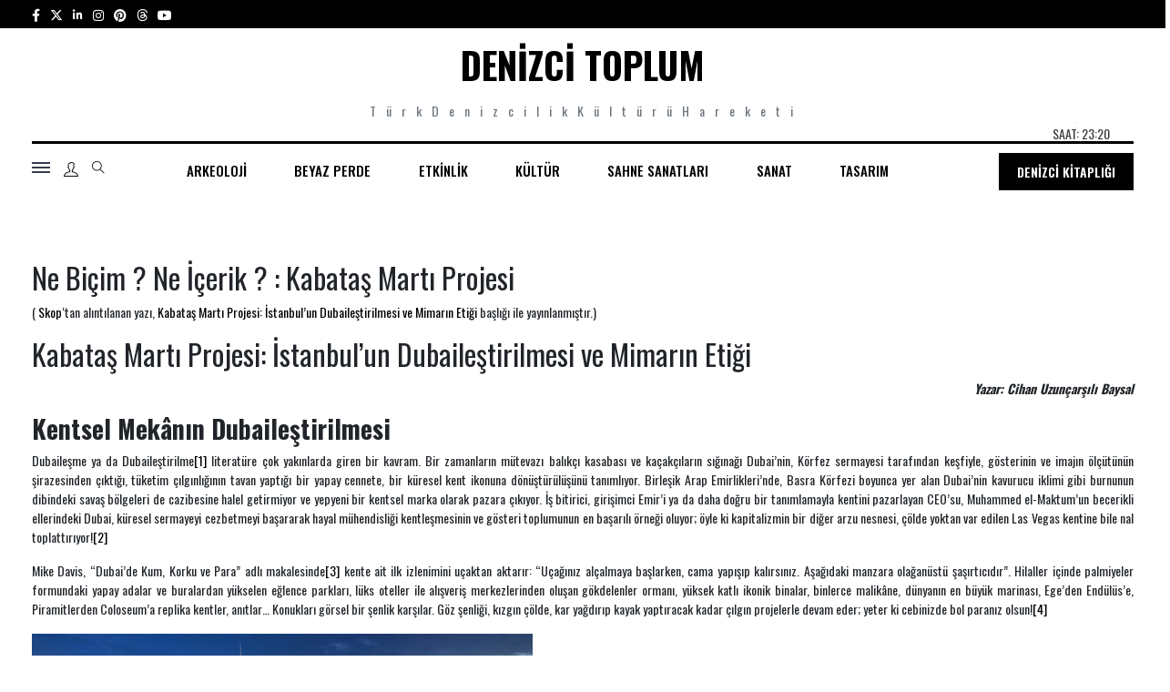

--- FILE ---
content_type: text/html; charset=UTF-8
request_url: https://denizcitoplum.com/tag/etik/
body_size: 21247
content:
<!DOCTYPE html>
<html lang="tr-TR">

<head>



    <meta charset="UTF-8">
    <meta name="viewport" content="width=device-width, initial-scale=1.0">
    <meta http-equiv="X-UA-Compatible" content="IE=edge" />
    <meta name="theme-color" content="#D13138">
    <title>#Etik &bull; Denizci Toplum: Türk Denizcilik Kültürü Hareketi</title>
    <meta charset="utf-8">
    <meta http-equiv="x-ua-compatible" content="ie=edge">
    <link rel="shortcut icon" type="image/x-icon" href="https://denizcitoplum.com/wp-content/themes/denizci_toplum/assets/images/logo/favicon.png">

    <script src="https://cdn.cerezgo.com/file/cerezgo.min.js" data-key="AMrT61U5y+1t5YFeTAipT/4DBsmtgKf9bIGfRlJbQgT5dV4I1X7u7vh1PZTcqf+d" data-id="nt"></script>

    <!-- NewsBoard CSS  -->
    <link rel="stylesheet" href="https://denizcitoplum.com/wp-content/themes/denizci_toplum/assets/theme/css/style.css">
    <link rel="stylesheet" href="https://denizcitoplum.com/wp-content/themes/denizci_toplum/assets/theme/css/widgets.css">
    <link rel="stylesheet" href="https://denizcitoplum.com/wp-content/themes/denizci_toplum/assets/theme/css/responsive.css">
    <link rel="stylesheet" href="https://denizcitoplum.com/wp-content/themes/denizci_toplum/assets/theme/css/custom.css">
    <link rel="stylesheet" href="https://denizcitoplum.com/wp-content/themes/denizci_toplum/assets/libs/owlcarousel/assets/owl.carousel.min.css">
    <link rel="stylesheet" href="https://denizcitoplum.com/wp-content/themes/denizci_toplum/assets/libs/owlcarousel/assets/owl.theme.default.min.css">
    <link rel="preconnect" href="https://fonts.googleapis.com">
    <link rel="preconnect" href="https://fonts.gstatic.com" crossorigin>
    <link href="https://fonts.googleapis.com/css2?family=Oswald:wght@300&display=swap" rel="stylesheet">
    <!-- <script src="https://kit.fontawesome.com/1a394c5cdc.js" crossorigin="anonymous"></script> -->
    <link href="https://cdnjs.cloudflare.com/ajax/libs/font-awesome/6.4.2/css/all.min.css" rel="stylesheet" />
    <link href="https://fonts.googleapis.com/css2?family=Oswald:wght@200;300;400;500;600;700&display=swap" rel="stylesheet">

    <script src="https://cdn.cerezgo.com/file/cerezgo.min.js" data-key="AMrT61U5y+1t5YFeTAipT/4DBsmtgKf9bIGfRlJbQgT5dV4I1X7u7vh1PZTcqf+d" data-id="nt"></script>

<!--     <script async src="https://pagead2.googlesyndication.com/pagead/js/adsbygoogle.js?client=ca-pub-9749120593900650" crossorigin="anonymous"></script> -->
	<script data-ad-client="ca-pub-9749120593900650" async src="https://pagead2.googlesyndication.com/pagead/js/adsbygoogle.js"></script>
    <meta name='robots' content='index, follow, max-image-preview:large, max-snippet:-1, max-video-preview:-1' />

	<!-- This site is optimized with the Yoast SEO plugin v26.7 - https://yoast.com/wordpress/plugins/seo/ -->
	<link rel="canonical" href="https://denizcitoplum.com/tag/etik/" />
	<meta property="og:locale" content="en_US" />
	<meta property="og:type" content="article" />
	<meta property="og:title" content="Etik Archives - Denizci Toplum" />
	<meta property="og:url" content="https://denizcitoplum.com/tag/etik/" />
	<meta property="og:site_name" content="Denizci Toplum" />
	<meta name="twitter:card" content="summary_large_image" />
	<!-- / Yoast SEO plugin. -->


<style id='wp-img-auto-sizes-contain-inline-css' type='text/css'>
img:is([sizes=auto i],[sizes^="auto," i]){contain-intrinsic-size:3000px 1500px}
/*# sourceURL=wp-img-auto-sizes-contain-inline-css */
</style>
<link rel='stylesheet' id='font-roboto-css' href='https://fonts.googleapis.com/css?family=Roboto%3A300%2C400%2C400i%2C500%2C500i%2C700%2C700i&#038;ver=1.0.0' type='text/css' media='all' />
<style id='wp-block-library-inline-css' type='text/css'>
:root{--wp-block-synced-color:#7a00df;--wp-block-synced-color--rgb:122,0,223;--wp-bound-block-color:var(--wp-block-synced-color);--wp-editor-canvas-background:#ddd;--wp-admin-theme-color:#007cba;--wp-admin-theme-color--rgb:0,124,186;--wp-admin-theme-color-darker-10:#006ba1;--wp-admin-theme-color-darker-10--rgb:0,107,160.5;--wp-admin-theme-color-darker-20:#005a87;--wp-admin-theme-color-darker-20--rgb:0,90,135;--wp-admin-border-width-focus:2px}@media (min-resolution:192dpi){:root{--wp-admin-border-width-focus:1.5px}}.wp-element-button{cursor:pointer}:root .has-very-light-gray-background-color{background-color:#eee}:root .has-very-dark-gray-background-color{background-color:#313131}:root .has-very-light-gray-color{color:#eee}:root .has-very-dark-gray-color{color:#313131}:root .has-vivid-green-cyan-to-vivid-cyan-blue-gradient-background{background:linear-gradient(135deg,#00d084,#0693e3)}:root .has-purple-crush-gradient-background{background:linear-gradient(135deg,#34e2e4,#4721fb 50%,#ab1dfe)}:root .has-hazy-dawn-gradient-background{background:linear-gradient(135deg,#faaca8,#dad0ec)}:root .has-subdued-olive-gradient-background{background:linear-gradient(135deg,#fafae1,#67a671)}:root .has-atomic-cream-gradient-background{background:linear-gradient(135deg,#fdd79a,#004a59)}:root .has-nightshade-gradient-background{background:linear-gradient(135deg,#330968,#31cdcf)}:root .has-midnight-gradient-background{background:linear-gradient(135deg,#020381,#2874fc)}:root{--wp--preset--font-size--normal:16px;--wp--preset--font-size--huge:42px}.has-regular-font-size{font-size:1em}.has-larger-font-size{font-size:2.625em}.has-normal-font-size{font-size:var(--wp--preset--font-size--normal)}.has-huge-font-size{font-size:var(--wp--preset--font-size--huge)}.has-text-align-center{text-align:center}.has-text-align-left{text-align:left}.has-text-align-right{text-align:right}.has-fit-text{white-space:nowrap!important}#end-resizable-editor-section{display:none}.aligncenter{clear:both}.items-justified-left{justify-content:flex-start}.items-justified-center{justify-content:center}.items-justified-right{justify-content:flex-end}.items-justified-space-between{justify-content:space-between}.screen-reader-text{border:0;clip-path:inset(50%);height:1px;margin:-1px;overflow:hidden;padding:0;position:absolute;width:1px;word-wrap:normal!important}.screen-reader-text:focus{background-color:#ddd;clip-path:none;color:#444;display:block;font-size:1em;height:auto;left:5px;line-height:normal;padding:15px 23px 14px;text-decoration:none;top:5px;width:auto;z-index:100000}html :where(.has-border-color){border-style:solid}html :where([style*=border-top-color]){border-top-style:solid}html :where([style*=border-right-color]){border-right-style:solid}html :where([style*=border-bottom-color]){border-bottom-style:solid}html :where([style*=border-left-color]){border-left-style:solid}html :where([style*=border-width]){border-style:solid}html :where([style*=border-top-width]){border-top-style:solid}html :where([style*=border-right-width]){border-right-style:solid}html :where([style*=border-bottom-width]){border-bottom-style:solid}html :where([style*=border-left-width]){border-left-style:solid}html :where(img[class*=wp-image-]){height:auto;max-width:100%}:where(figure){margin:0 0 1em}html :where(.is-position-sticky){--wp-admin--admin-bar--position-offset:var(--wp-admin--admin-bar--height,0px)}@media screen and (max-width:600px){html :where(.is-position-sticky){--wp-admin--admin-bar--position-offset:0px}}

/*# sourceURL=wp-block-library-inline-css */
</style><style id='global-styles-inline-css' type='text/css'>
:root{--wp--preset--aspect-ratio--square: 1;--wp--preset--aspect-ratio--4-3: 4/3;--wp--preset--aspect-ratio--3-4: 3/4;--wp--preset--aspect-ratio--3-2: 3/2;--wp--preset--aspect-ratio--2-3: 2/3;--wp--preset--aspect-ratio--16-9: 16/9;--wp--preset--aspect-ratio--9-16: 9/16;--wp--preset--color--black: #000000;--wp--preset--color--cyan-bluish-gray: #abb8c3;--wp--preset--color--white: #ffffff;--wp--preset--color--pale-pink: #f78da7;--wp--preset--color--vivid-red: #cf2e2e;--wp--preset--color--luminous-vivid-orange: #ff6900;--wp--preset--color--luminous-vivid-amber: #fcb900;--wp--preset--color--light-green-cyan: #7bdcb5;--wp--preset--color--vivid-green-cyan: #00d084;--wp--preset--color--pale-cyan-blue: #8ed1fc;--wp--preset--color--vivid-cyan-blue: #0693e3;--wp--preset--color--vivid-purple: #9b51e0;--wp--preset--gradient--vivid-cyan-blue-to-vivid-purple: linear-gradient(135deg,rgb(6,147,227) 0%,rgb(155,81,224) 100%);--wp--preset--gradient--light-green-cyan-to-vivid-green-cyan: linear-gradient(135deg,rgb(122,220,180) 0%,rgb(0,208,130) 100%);--wp--preset--gradient--luminous-vivid-amber-to-luminous-vivid-orange: linear-gradient(135deg,rgb(252,185,0) 0%,rgb(255,105,0) 100%);--wp--preset--gradient--luminous-vivid-orange-to-vivid-red: linear-gradient(135deg,rgb(255,105,0) 0%,rgb(207,46,46) 100%);--wp--preset--gradient--very-light-gray-to-cyan-bluish-gray: linear-gradient(135deg,rgb(238,238,238) 0%,rgb(169,184,195) 100%);--wp--preset--gradient--cool-to-warm-spectrum: linear-gradient(135deg,rgb(74,234,220) 0%,rgb(151,120,209) 20%,rgb(207,42,186) 40%,rgb(238,44,130) 60%,rgb(251,105,98) 80%,rgb(254,248,76) 100%);--wp--preset--gradient--blush-light-purple: linear-gradient(135deg,rgb(255,206,236) 0%,rgb(152,150,240) 100%);--wp--preset--gradient--blush-bordeaux: linear-gradient(135deg,rgb(254,205,165) 0%,rgb(254,45,45) 50%,rgb(107,0,62) 100%);--wp--preset--gradient--luminous-dusk: linear-gradient(135deg,rgb(255,203,112) 0%,rgb(199,81,192) 50%,rgb(65,88,208) 100%);--wp--preset--gradient--pale-ocean: linear-gradient(135deg,rgb(255,245,203) 0%,rgb(182,227,212) 50%,rgb(51,167,181) 100%);--wp--preset--gradient--electric-grass: linear-gradient(135deg,rgb(202,248,128) 0%,rgb(113,206,126) 100%);--wp--preset--gradient--midnight: linear-gradient(135deg,rgb(2,3,129) 0%,rgb(40,116,252) 100%);--wp--preset--font-size--small: 13px;--wp--preset--font-size--medium: 20px;--wp--preset--font-size--large: 36px;--wp--preset--font-size--x-large: 42px;--wp--preset--spacing--20: 0.44rem;--wp--preset--spacing--30: 0.67rem;--wp--preset--spacing--40: 1rem;--wp--preset--spacing--50: 1.5rem;--wp--preset--spacing--60: 2.25rem;--wp--preset--spacing--70: 3.38rem;--wp--preset--spacing--80: 5.06rem;--wp--preset--shadow--natural: 6px 6px 9px rgba(0, 0, 0, 0.2);--wp--preset--shadow--deep: 12px 12px 50px rgba(0, 0, 0, 0.4);--wp--preset--shadow--sharp: 6px 6px 0px rgba(0, 0, 0, 0.2);--wp--preset--shadow--outlined: 6px 6px 0px -3px rgb(255, 255, 255), 6px 6px rgb(0, 0, 0);--wp--preset--shadow--crisp: 6px 6px 0px rgb(0, 0, 0);}:where(.is-layout-flex){gap: 0.5em;}:where(.is-layout-grid){gap: 0.5em;}body .is-layout-flex{display: flex;}.is-layout-flex{flex-wrap: wrap;align-items: center;}.is-layout-flex > :is(*, div){margin: 0;}body .is-layout-grid{display: grid;}.is-layout-grid > :is(*, div){margin: 0;}:where(.wp-block-columns.is-layout-flex){gap: 2em;}:where(.wp-block-columns.is-layout-grid){gap: 2em;}:where(.wp-block-post-template.is-layout-flex){gap: 1.25em;}:where(.wp-block-post-template.is-layout-grid){gap: 1.25em;}.has-black-color{color: var(--wp--preset--color--black) !important;}.has-cyan-bluish-gray-color{color: var(--wp--preset--color--cyan-bluish-gray) !important;}.has-white-color{color: var(--wp--preset--color--white) !important;}.has-pale-pink-color{color: var(--wp--preset--color--pale-pink) !important;}.has-vivid-red-color{color: var(--wp--preset--color--vivid-red) !important;}.has-luminous-vivid-orange-color{color: var(--wp--preset--color--luminous-vivid-orange) !important;}.has-luminous-vivid-amber-color{color: var(--wp--preset--color--luminous-vivid-amber) !important;}.has-light-green-cyan-color{color: var(--wp--preset--color--light-green-cyan) !important;}.has-vivid-green-cyan-color{color: var(--wp--preset--color--vivid-green-cyan) !important;}.has-pale-cyan-blue-color{color: var(--wp--preset--color--pale-cyan-blue) !important;}.has-vivid-cyan-blue-color{color: var(--wp--preset--color--vivid-cyan-blue) !important;}.has-vivid-purple-color{color: var(--wp--preset--color--vivid-purple) !important;}.has-black-background-color{background-color: var(--wp--preset--color--black) !important;}.has-cyan-bluish-gray-background-color{background-color: var(--wp--preset--color--cyan-bluish-gray) !important;}.has-white-background-color{background-color: var(--wp--preset--color--white) !important;}.has-pale-pink-background-color{background-color: var(--wp--preset--color--pale-pink) !important;}.has-vivid-red-background-color{background-color: var(--wp--preset--color--vivid-red) !important;}.has-luminous-vivid-orange-background-color{background-color: var(--wp--preset--color--luminous-vivid-orange) !important;}.has-luminous-vivid-amber-background-color{background-color: var(--wp--preset--color--luminous-vivid-amber) !important;}.has-light-green-cyan-background-color{background-color: var(--wp--preset--color--light-green-cyan) !important;}.has-vivid-green-cyan-background-color{background-color: var(--wp--preset--color--vivid-green-cyan) !important;}.has-pale-cyan-blue-background-color{background-color: var(--wp--preset--color--pale-cyan-blue) !important;}.has-vivid-cyan-blue-background-color{background-color: var(--wp--preset--color--vivid-cyan-blue) !important;}.has-vivid-purple-background-color{background-color: var(--wp--preset--color--vivid-purple) !important;}.has-black-border-color{border-color: var(--wp--preset--color--black) !important;}.has-cyan-bluish-gray-border-color{border-color: var(--wp--preset--color--cyan-bluish-gray) !important;}.has-white-border-color{border-color: var(--wp--preset--color--white) !important;}.has-pale-pink-border-color{border-color: var(--wp--preset--color--pale-pink) !important;}.has-vivid-red-border-color{border-color: var(--wp--preset--color--vivid-red) !important;}.has-luminous-vivid-orange-border-color{border-color: var(--wp--preset--color--luminous-vivid-orange) !important;}.has-luminous-vivid-amber-border-color{border-color: var(--wp--preset--color--luminous-vivid-amber) !important;}.has-light-green-cyan-border-color{border-color: var(--wp--preset--color--light-green-cyan) !important;}.has-vivid-green-cyan-border-color{border-color: var(--wp--preset--color--vivid-green-cyan) !important;}.has-pale-cyan-blue-border-color{border-color: var(--wp--preset--color--pale-cyan-blue) !important;}.has-vivid-cyan-blue-border-color{border-color: var(--wp--preset--color--vivid-cyan-blue) !important;}.has-vivid-purple-border-color{border-color: var(--wp--preset--color--vivid-purple) !important;}.has-vivid-cyan-blue-to-vivid-purple-gradient-background{background: var(--wp--preset--gradient--vivid-cyan-blue-to-vivid-purple) !important;}.has-light-green-cyan-to-vivid-green-cyan-gradient-background{background: var(--wp--preset--gradient--light-green-cyan-to-vivid-green-cyan) !important;}.has-luminous-vivid-amber-to-luminous-vivid-orange-gradient-background{background: var(--wp--preset--gradient--luminous-vivid-amber-to-luminous-vivid-orange) !important;}.has-luminous-vivid-orange-to-vivid-red-gradient-background{background: var(--wp--preset--gradient--luminous-vivid-orange-to-vivid-red) !important;}.has-very-light-gray-to-cyan-bluish-gray-gradient-background{background: var(--wp--preset--gradient--very-light-gray-to-cyan-bluish-gray) !important;}.has-cool-to-warm-spectrum-gradient-background{background: var(--wp--preset--gradient--cool-to-warm-spectrum) !important;}.has-blush-light-purple-gradient-background{background: var(--wp--preset--gradient--blush-light-purple) !important;}.has-blush-bordeaux-gradient-background{background: var(--wp--preset--gradient--blush-bordeaux) !important;}.has-luminous-dusk-gradient-background{background: var(--wp--preset--gradient--luminous-dusk) !important;}.has-pale-ocean-gradient-background{background: var(--wp--preset--gradient--pale-ocean) !important;}.has-electric-grass-gradient-background{background: var(--wp--preset--gradient--electric-grass) !important;}.has-midnight-gradient-background{background: var(--wp--preset--gradient--midnight) !important;}.has-small-font-size{font-size: var(--wp--preset--font-size--small) !important;}.has-medium-font-size{font-size: var(--wp--preset--font-size--medium) !important;}.has-large-font-size{font-size: var(--wp--preset--font-size--large) !important;}.has-x-large-font-size{font-size: var(--wp--preset--font-size--x-large) !important;}
/*# sourceURL=global-styles-inline-css */
</style>

<style id='classic-theme-styles-inline-css' type='text/css'>
/*! This file is auto-generated */
.wp-block-button__link{color:#fff;background-color:#32373c;border-radius:9999px;box-shadow:none;text-decoration:none;padding:calc(.667em + 2px) calc(1.333em + 2px);font-size:1.125em}.wp-block-file__button{background:#32373c;color:#fff;text-decoration:none}
/*# sourceURL=/wp-includes/css/classic-themes.min.css */
</style>
<script type="text/javascript" src="//ajax.googleapis.com/ajax/libs/jquery/3.4.1/jquery.min.js" id="jquery-js"></script>
<link rel="https://api.w.org/" href="https://denizcitoplum.com/wp-json/" /><link rel="alternate" title="JSON" type="application/json" href="https://denizcitoplum.com/wp-json/wp/v2/tags/1242" /><!-- Analytics by WP Statistics - https://wp-statistics.com -->

    <script type="text/javascript">
        var site_url = 'https://denizcitoplum.com/';
        var this_url = window.location.href;
        var images_url = 'https://denizcitoplum.com/wp-content/themes/denizci_toplum/assets/images/';
        var ajax_error_msg = 'An error occurred while processing your request! Please try again.';

        var sdwidth, sdevice;

        var ua = window.navigator.userAgent;
        var msie = ua.indexOf("MSIE ");

        if (navigator.userAgent.match(/Android|BlackBerry|iPhone|iPad|iPod|Opera Mini|IEMobile/i)) {
            var uagent = 'mobile';
        } else {
            var uagent = 'desktop';
        }
    </script>

    <!--[if lt IE 9]>
        <script src="https://denizcitoplum.com/wp-content/themes/denizci_toplum/assets/libs/js/html5shiv.min.js"></script>
        <script src="https://denizcitoplum.com/wp-content/themes/denizci_toplum/assets/libs/js/respond.min.js"></script>
    <![endif]-->
</head>

<body class="archive tag tag-etik tag-1242 wp-theme-denizci_toplum">

  <div class="scroll-progress bg-dark"></div>
  <!-- Start Preloader -->
  <div class="preloader-2">
    <div class="preloader-2-inner d-flex align-items-center justify-content-center">
      <div class="preloader-inner position-relative wow animated fadeIn">
        <div class="text-center">
          <h1 class="font-weight-bold">Denizci Toplum</h1>
          <p class="text-uppercase">Yükleniyor...</p>
        </div>
      </div>
    </div>
  </div>
  <!--Offcanvas sidebar-->
  <aside id="sidebar-wrapper" class="custom-scrollbar offcanvas-sidebar position-left">
    <button class="off-canvas-close"><i class="ti-close"></i></button>
    <div class="sidebar-inner">
      <!--Categories-->
      <div class="sidebar-widget widget_categories mb-50">
          <div class="widget-header position-relative mb-20">
              <h5 class="widget-title mt-5">Tüm Kategoriler</h5>
          </div>
          <div class="widget_nav_menu">
              <ul class="menu">
                <div class="menu-side-menu-container"><ul id="menu-side-menu" class="navbar-nav"><li id="menu-item-12599" class="menu-item menu-item-type-taxonomy menu-item-object-category menu-item-has-children menu-item-12599"><a href="https://denizcitoplum.com/kategori/arkeoloji/">Arkeoloji</a>
<ul class="sub-menu">
	<li id="menu-item-12629" class="menu-item menu-item-type-taxonomy menu-item-object-category menu-item-12629"><a href="https://denizcitoplum.com/kategori/sualti-arkeolojisi/">Sualtı Arkeolojisi</a></li>
</ul>
</li>
<li id="menu-item-12601" class="menu-item menu-item-type-taxonomy menu-item-object-category menu-item-has-children menu-item-12601"><a href="https://denizcitoplum.com/kategori/beyaz-perde/">Beyaz Perde</a>
<ul class="sub-menu">
	<li id="menu-item-12618" class="menu-item menu-item-type-taxonomy menu-item-object-category menu-item-12618"><a href="https://denizcitoplum.com/kategori/sinema/">Sinema</a></li>
	<li id="menu-item-12600" class="menu-item menu-item-type-taxonomy menu-item-object-category menu-item-12600"><a href="https://denizcitoplum.com/kategori/belgesel/">Belgesel</a></li>
	<li id="menu-item-12603" class="menu-item menu-item-type-taxonomy menu-item-object-category menu-item-12603"><a href="https://denizcitoplum.com/kategori/canlandirma/">Canlandırma</a></li>
</ul>
</li>
<li id="menu-item-12605" class="menu-item menu-item-type-taxonomy menu-item-object-category current-post-ancestor current-menu-parent current-post-parent menu-item-has-children menu-item-12605"><a href="https://denizcitoplum.com/kategori/etkinlik/">Etkinlik</a>
<ul class="sub-menu">
	<li id="menu-item-12617" class="menu-item menu-item-type-taxonomy menu-item-object-category menu-item-12617"><a href="https://denizcitoplum.com/kategori/sergi/">Sergi</a></li>
	<li id="menu-item-12602" class="menu-item menu-item-type-taxonomy menu-item-object-category menu-item-12602"><a href="https://denizcitoplum.com/kategori/calistay/">Çalıştay</a></li>
</ul>
</li>
<li id="menu-item-12608" class="menu-item menu-item-type-taxonomy menu-item-object-category menu-item-has-children menu-item-12608"><a href="https://denizcitoplum.com/kategori/kultur/">Kültür</a>
<ul class="sub-menu">
	<li id="menu-item-12604" class="menu-item menu-item-type-taxonomy menu-item-object-category menu-item-12604"><a href="https://denizcitoplum.com/kategori/edebiyat/">Edebiyat</a></li>
	<li id="menu-item-12607" class="menu-item menu-item-type-taxonomy menu-item-object-category menu-item-12607"><a href="https://denizcitoplum.com/kategori/kitap/">Kitap</a></li>
	<li id="menu-item-12622" class="menu-item menu-item-type-taxonomy menu-item-object-category menu-item-12622"><a href="https://denizcitoplum.com/kategori/yazi/">Yazı</a></li>
	<li id="menu-item-12619" class="menu-item menu-item-type-taxonomy menu-item-object-category menu-item-12619"><a href="https://denizcitoplum.com/kategori/tarih/">Tarih</a></li>
	<li id="menu-item-12626" class="menu-item menu-item-type-taxonomy menu-item-object-category menu-item-12626"><a href="https://denizcitoplum.com/kategori/mutfak-kulturu/">Mutfak Kültürü</a></li>
</ul>
</li>
<li id="menu-item-12615" class="menu-item menu-item-type-taxonomy menu-item-object-category menu-item-has-children menu-item-12615"><a href="https://denizcitoplum.com/kategori/sahne-sanatlari/">Sahne Sanatları</a>
<ul class="sub-menu">
	<li id="menu-item-12627" class="menu-item menu-item-type-taxonomy menu-item-object-category menu-item-12627"><a href="https://denizcitoplum.com/kategori/bale/">Bale</a></li>
	<li id="menu-item-12628" class="menu-item menu-item-type-taxonomy menu-item-object-category menu-item-12628"><a href="https://denizcitoplum.com/kategori/opera/">Opera</a></li>
	<li id="menu-item-12630" class="menu-item menu-item-type-taxonomy menu-item-object-category menu-item-12630"><a href="https://denizcitoplum.com/kategori/tiyatro/">Tiyatro</a></li>
	<li id="menu-item-12611" class="menu-item menu-item-type-taxonomy menu-item-object-category menu-item-12611"><a href="https://denizcitoplum.com/kategori/muzik/">Müzik</a></li>
</ul>
</li>
<li id="menu-item-12616" class="menu-item menu-item-type-taxonomy menu-item-object-category menu-item-has-children menu-item-12616"><a href="https://denizcitoplum.com/kategori/sanat/">Sanat</a>
<ul class="sub-menu">
	<li id="menu-item-12606" class="menu-item menu-item-type-taxonomy menu-item-object-category menu-item-12606"><a href="https://denizcitoplum.com/kategori/fotograf-sanati/">Fotoğraf Sanatı</a></li>
	<li id="menu-item-12613" class="menu-item menu-item-type-taxonomy menu-item-object-category menu-item-12613"><a href="https://denizcitoplum.com/kategori/resim/">Resim</a></li>
	<li id="menu-item-12624" class="menu-item menu-item-type-taxonomy menu-item-object-category current-post-ancestor current-menu-parent current-post-parent menu-item-12624"><a href="https://denizcitoplum.com/kategori/yontu/">Yontu</a></li>
	<li id="menu-item-12612" class="menu-item menu-item-type-taxonomy menu-item-object-category menu-item-12612"><a href="https://denizcitoplum.com/kategori/performans/">Performans</a></li>
	<li id="menu-item-12623" class="menu-item menu-item-type-taxonomy menu-item-object-category current-post-ancestor current-menu-parent current-post-parent menu-item-12623"><a href="https://denizcitoplum.com/kategori/yerlestirme/">Yerleştirme</a></li>
	<li id="menu-item-12621" class="menu-item menu-item-type-taxonomy menu-item-object-category menu-item-12621"><a href="https://denizcitoplum.com/kategori/video-sanati/">Video Sanatı</a></li>
</ul>
</li>
<li id="menu-item-12620" class="menu-item menu-item-type-taxonomy menu-item-object-category menu-item-has-children menu-item-12620"><a href="https://denizcitoplum.com/kategori/tasarim/">Tasarım</a>
<ul class="sub-menu">
	<li id="menu-item-12610" class="menu-item menu-item-type-taxonomy menu-item-object-category menu-item-12610"><a href="https://denizcitoplum.com/kategori/moda/">Moda</a></li>
	<li id="menu-item-12631" class="menu-item menu-item-type-taxonomy menu-item-object-category menu-item-12631"><a href="https://denizcitoplum.com/kategori/sanal-oyun/">Sanal Oyun</a></li>
	<li id="menu-item-12609" class="menu-item menu-item-type-taxonomy menu-item-object-category menu-item-has-children menu-item-12609"><a href="https://denizcitoplum.com/kategori/mimarlik/">Mimarlık</a>
	<ul class="sub-menu">
		<li id="menu-item-12614" class="menu-item menu-item-type-taxonomy menu-item-object-category menu-item-12614"><a href="https://denizcitoplum.com/kategori/restorasyon/">Restorasyon</a></li>
	</ul>
</li>
</ul>
</li>
</ul></div><!-- This menu is cached by Docket Cache -->

                </ul>
          </div>
      </div>
              <!--Latest-->
        <div class="sidebar-widget widget-latest-posts mb-30">
            <div class="widget-header position-relative mb-30">
                <h5 class="widget-title mt-5 mb-30">Sizin İçin Öneriler</h5>
            </div>
            <div class="post-block-list post-module-1 post-module-5">
                <ul class="list-post">
                                      <li class="mb-15">
                        <div class="d-flex">
                            <div class="post-thumb post-thumb-80 d-flex mr-15 border-radius-5 img-hover-scale">
                                <a class="color-white" href="https://denizcitoplum.com/etkinlik/portekiz-deniz-muzesindeki-yasamlari-denizde-kurtarmak-baslikli-sergi-portekizin-2-dunya-savasinda-denizde-gerceklestirdigi-insani-yardim-calismalarini-anlatiyor/">
                                    <img src="https://denizcitoplum.com/wp-content/uploads/2026/01/Denizde-Hayat-Kurtarmak.png " alt="">
                                </a>
                            </div>
                            <div class="post-content media-body">
                                <h6 class="post-title mb-10 text-limit-2-row"><a href="https://denizcitoplum.com/etkinlik/portekiz-deniz-muzesindeki-yasamlari-denizde-kurtarmak-baslikli-sergi-portekizin-2-dunya-savasinda-denizde-gerceklestirdigi-insani-yardim-calismalarini-anlatiyor/">
“Yaşamları Denizde Kurtarmak” (Salvando Vida...</a></h6>
                                <div class="entry-meta meta-1 font-x-small color-grey">
                                    <span class="post-on">30-01-2026</span>
                                </div>
                            </div>
                        </div>
                    </li>
                                        <li class="mb-15">
                        <div class="d-flex">
                            <div class="post-thumb post-thumb-80 d-flex mr-15 border-radius-5 img-hover-scale">
                                <a class="color-white" href="https://denizcitoplum.com/sanat/grek-mitolojisindeki-heliosun-adini-tasiyan-yerlestirme-bristoldaki-jubilee-kapali-yuzme-havuzunda-sergileniyor/">
                                    <img src="https://denizcitoplum.com/wp-content/uploads/2026/01/Helios-1.jpg " alt="">
                                </a>
                            </div>
                            <div class="post-content media-body">
                                <h6 class="post-title mb-10 text-limit-2-row"><a href="https://denizcitoplum.com/sanat/grek-mitolojisindeki-heliosun-adini-tasiyan-yerlestirme-bristoldaki-jubilee-kapali-yuzme-havuzunda-sergileniyor/">
İngiliz sanatçı Luke Jerram tarafından tasar...</a></h6>
                                <div class="entry-meta meta-1 font-x-small color-grey">
                                    <span class="post-on">25-01-2026</span>
                                </div>
                            </div>
                        </div>
                    </li>
                                        <li class="mb-15">
                        <div class="d-flex">
                            <div class="post-thumb post-thumb-80 d-flex mr-15 border-radius-5 img-hover-scale">
                                <a class="color-white" href="https://denizcitoplum.com/arkeoloji/danimarka-oresund-bogazinda-kesfedilen-batik-bugune-kadar-bulunan-en-buyuk-ortacag-kargo-gemisi-niteligi-tasimasinin-yaninda-donemin-gemi-teknolojisine-iliskin-onemli-veriler-sagliyor/">
                                    <img src="https://denizcitoplum.com/wp-content/uploads/2026/01/Batik-Cog.png " alt="">
                                </a>
                            </div>
                            <div class="post-content media-body">
                                <h6 class="post-title mb-10 text-limit-2-row"><a href="https://denizcitoplum.com/arkeoloji/danimarka-oresund-bogazinda-kesfedilen-batik-bugune-kadar-bulunan-en-buyuk-ortacag-kargo-gemisi-niteligi-tasimasinin-yaninda-donemin-gemi-teknolojisine-iliskin-onemli-veriler-sagliyor/">
Danimarka'nın Kopenhag kenti açıklarında Öre...</a></h6>
                                <div class="entry-meta meta-1 font-x-small color-grey">
                                    <span class="post-on">15-01-2026</span>
                                </div>
                            </div>
                        </div>
                    </li>
                                        <li class="mb-15">
                        <div class="d-flex">
                            <div class="post-thumb post-thumb-80 d-flex mr-15 border-radius-5 img-hover-scale">
                                <a class="color-white" href="https://denizcitoplum.com/etkinlik/kore-ve-japonya-diplomatik-iliskilerinin-60-yil-donumunu-nedeniyle-kore-denizcilik-muzesi-iki-ulusun-oykusunu-midye-kabuklari-baslikli-bir-sergiyle-ele-aliyor/">
                                    <img src="https://denizcitoplum.com/wp-content/uploads/2026/01/Midye-Kabuklari-Kore-ve-Japonyanin-Kabuklarda-Biraktigi-Izler.png " alt="">
                                </a>
                            </div>
                            <div class="post-content media-body">
                                <h6 class="post-title mb-10 text-limit-2-row"><a href="https://denizcitoplum.com/etkinlik/kore-ve-japonya-diplomatik-iliskilerinin-60-yil-donumunu-nedeniyle-kore-denizcilik-muzesi-iki-ulusun-oykusunu-midye-kabuklari-baslikli-bir-sergiyle-ele-aliyor/">
Kore ve Japonya arasındaki diplomatik ilişki...</a></h6>
                                <div class="entry-meta meta-1 font-x-small color-grey">
                                    <span class="post-on">10-01-2026</span>
                                </div>
                            </div>
                        </div>
                    </li>
                                        <li class="mb-15">
                        <div class="d-flex">
                            <div class="post-thumb post-thumb-80 d-flex mr-15 border-radius-5 img-hover-scale">
                                <a class="color-white" href="https://denizcitoplum.com/etkinlik/c-cogitorenin-mucemde-acilan-gecici-ada-baslikli-sergisi-volkanik-etkinlik-sonucu-ortaya-cikip-kisa-sure-sonra-sulara-gomulen-ferdinandea-adasinin-konu-aliyor/">
                                    <img src="https://denizcitoplum.com/wp-content/uploads/2025/12/Mucem.jpg " alt="">
                                </a>
                            </div>
                            <div class="post-content media-body">
                                <h6 class="post-title mb-10 text-limit-2-row"><a href="https://denizcitoplum.com/etkinlik/c-cogitorenin-mucemde-acilan-gecici-ada-baslikli-sergisi-volkanik-etkinlik-sonucu-ortaya-cikip-kisa-sure-sonra-sulara-gomulen-ferdinandea-adasinin-konu-aliyor/">
Sanatçı ve yönetmen Clément Cogitore,'nin "G...</a></h6>
                                <div class="entry-meta meta-1 font-x-small color-grey">
                                    <span class="post-on">26-12-2025</span>
                                </div>
                            </div>
                        </div>
                    </li>
                                    </ul>
            </div>
        </div>
    </div>
</aside>
  <!-- Start Popup -->
  <!-- End Popup -->

  <!-- Start Header -->
  <div class="top-bar pt-5 pb-5 d-none d-lg-block bg-black">
    <div class="container">
      <ul class="header-social-network d-inline-block list-inline mr-10">
        <li class="list-inline-item"><a class="social-icon facebook-icon text-xs-center text-white" target="_blank" href="https://www.facebook.com/Deniz1Toplum" aria-label="social-link-facebook"><i class="fab fa-facebook-f"></i></a></li>
        <li class="list-inline-item"><a class="social-icon twitter-icon text-xs-center text-white" target="_blank" href="https://twitter.com/DenizciToplum" aria-label="social-link-tw"><i class="fab fa-x-twitter"></i></a></li>
        <li class="list-inline-item"><a class="social-icon instagram-icon text-xs-center text-white" target="_blank" href="https://www.linkedin.com/in/denizci-toplum-077a33188/" aria-label="social-link-insta"><i class="fab fa-linkedin-in fa-sm"></i></a></li>
        <li class="list-inline-item"><a class="social-icon instagram-icon text-xs-center text-white" target="_blank" href="https://www.instagram.com/denizci_toplum" aria-label="social-link-insta-two"><i class="fab fa-instagram"></i></a></li>
        <li class="list-inline-item"><a class="social-icon instagram-icon text-xs-center text-white" target="_blank" href="https://tr.pinterest.com/denizcitoplum/" aria-label="social-link-insta-three"><i class="fab fa-pinterest"></i></a></li>
        <li class="list-inline-item"><a class="social-icon instagram-icon text-xs-center text-white" target="_blank" href="https://www.threads.net/@denizci_toplum" aria-label="social-link-insta-four"><i class="fa-brands fa-threads"></i></a></li>
        <li class="list-inline-item"><a class="social-icon instagram-icon text-xs-center text-white" target="_blank" href="https://www.youtube.com/@denizcitoplum" aria-label="social-link-insta-five"><i class="fab fa-youtube" aria-hidden="true"></i></a></li>

      </ul>

    </div>
  </div>

  <!-- Start Header -->
  <header class="main-header header-style-2 header-sticky">
    <div class="container pt-20 pb-20 position-relative text-center header-top">
      <div class="mobile_menu d-lg-none d-block"></div>
      <!--Header tools-->

      <!--Header logo-->
      <div class="logo-text">
        <h1 class="logo text-uppercase d-md-inline d-none"><a href="https://denizcitoplum.com">Denizci Toplum</a></h1>
        <h1 class="logo logo-mobile text-uppercase d-inline d-md-none"><a href="https://denizcitoplum.com">Denizci Toplum</a></h1>
        <p class="head-line font-heading text-muted d-none d-lg-block mb-0 headerim">T ü r k D e n i z c i l i k K ü l t ü r ü H a r e k e t i</p>
      </div>
      <!--Header right-->

    </div>
    <div class="main-navigation text-center text-uppercase font-heading">
      <div class="container">
        <div id="date-time" class="d-inline-table custom-date-time d-none d-md-block">
          <ul>
            
<li>
Pazar, 1 Şubat 2026</li>
<li>Saat: 23:20</li>
            <!--<li><i class="ti-shine mr-5 font-x-small text-danger"></i>33° Sunny, Washington DC</li> -->
          </ul>
          
        </div>
        <div class="horizontal-divider-black mb-1px d-none d-md-block"></div>
      </div>
    </div>
    <div class="container">
      <div class="row font-heading mt-10 mb-10 menu-nav menu-nav-mblock">
        <div class="col-md-2 header-col-md-2">
          <div class="off-canvas-toggle-cover d-inline-block header-icon-menu-toggle">
            <div class="off-canvas-toggle hidden d-inline-block text-black" id="off-canvas-toggle">
              <span></span>
            </div>
          </div>
                         <div class="btn-group header-icon-auth">
               <button class="btn buttonum" data-toggle="dropdown" type="button" name="button" aria-label="btn-auth"><i class="ti-user"></i></button>
               <div class="dropdown-menu buttonum-div dropdown-auth-menu">
                   <a href="https://denizcitoplum.com/giris-2/" class="btn dropdown-item buttonum-outline" ><i class="fas fa-sign-in-alt"></i> Giris Yap</a>
                   <a href="https://denizcitoplum.com/kayit-ol/" class="btn dropdown-item buttonum-outline " ><i class="fas fa-user-plus"></i> Kayit ol</a>
               </div>
             </div>
                      <button type="submit" class="header-icon-search search search-icon search-btn mr-15 text-black">
            <i class="ti-close"></i>
            <i class="ti-search"></i>
          </button>
        </div>
        <div class="col-md-8 menu-navbar text-center web left-30">
          <nav class="navbar">
            <div class="menu-header-menu-container"><ul id="menu-header-menu" class="navbar-nav"><li id="menu-item-12591" class="menu-item menu-item-type-taxonomy menu-item-object-category menu-item-has-children menu-item-12591"><a href="https://denizcitoplum.com/kategori/arkeoloji/">Arkeoloji</a>
<ul class="sub-menu">
	<li id="menu-item-17585" class="menu-item menu-item-type-taxonomy menu-item-object-category menu-item-17585"><a href="https://denizcitoplum.com/kategori/sualti-arkeolojisi/">Sualtı Arkeolojisi</a></li>
</ul>
</li>
<li id="menu-item-12598" class="menu-item menu-item-type-taxonomy menu-item-object-category menu-item-has-children menu-item-12598"><a href="https://denizcitoplum.com/kategori/beyaz-perde/">Beyaz Perde</a>
<ul class="sub-menu">
	<li id="menu-item-17586" class="menu-item menu-item-type-taxonomy menu-item-object-category menu-item-17586"><a href="https://denizcitoplum.com/kategori/belgesel/">Belgesel</a></li>
	<li id="menu-item-17587" class="menu-item menu-item-type-taxonomy menu-item-object-category menu-item-17587"><a href="https://denizcitoplum.com/kategori/canlandirma/">Canlandırma</a></li>
	<li id="menu-item-17588" class="menu-item menu-item-type-taxonomy menu-item-object-category menu-item-17588"><a href="https://denizcitoplum.com/kategori/sinema/">Sinema</a></li>
</ul>
</li>
<li id="menu-item-12592" class="menu-item menu-item-type-taxonomy menu-item-object-category current-post-ancestor current-menu-parent current-post-parent menu-item-has-children menu-item-12592"><a href="https://denizcitoplum.com/kategori/etkinlik/">Etkinlik</a>
<ul class="sub-menu">
	<li id="menu-item-17589" class="menu-item menu-item-type-taxonomy menu-item-object-category menu-item-17589"><a href="https://denizcitoplum.com/kategori/calistay/">Çalıştay</a></li>
	<li id="menu-item-17590" class="menu-item menu-item-type-taxonomy menu-item-object-category menu-item-17590"><a href="https://denizcitoplum.com/kategori/sergi/">Sergi</a></li>
</ul>
</li>
<li id="menu-item-12593" class="menu-item menu-item-type-taxonomy menu-item-object-category menu-item-has-children menu-item-12593"><a href="https://denizcitoplum.com/kategori/kultur/">Kültür</a>
<ul class="sub-menu">
	<li id="menu-item-17591" class="menu-item menu-item-type-taxonomy menu-item-object-category menu-item-17591"><a href="https://denizcitoplum.com/kategori/edebiyat/">Edebiyat</a></li>
	<li id="menu-item-17592" class="menu-item menu-item-type-taxonomy menu-item-object-category menu-item-17592"><a href="https://denizcitoplum.com/kategori/kitap/">Kitap</a></li>
	<li id="menu-item-17593" class="menu-item menu-item-type-taxonomy menu-item-object-category menu-item-17593"><a href="https://denizcitoplum.com/kategori/mutfak-kulturu/">Mutfak Kültürü</a></li>
	<li id="menu-item-17594" class="menu-item menu-item-type-taxonomy menu-item-object-category menu-item-17594"><a href="https://denizcitoplum.com/kategori/tarih/">Tarih</a></li>
	<li id="menu-item-17595" class="menu-item menu-item-type-taxonomy menu-item-object-category menu-item-17595"><a href="https://denizcitoplum.com/kategori/yazi/">Yazı</a></li>
</ul>
</li>
<li id="menu-item-12594" class="menu-item menu-item-type-taxonomy menu-item-object-category menu-item-has-children menu-item-12594"><a href="https://denizcitoplum.com/kategori/sahne-sanatlari/">Sahne Sanatları</a>
<ul class="sub-menu">
	<li id="menu-item-17596" class="menu-item menu-item-type-taxonomy menu-item-object-category menu-item-17596"><a href="https://denizcitoplum.com/kategori/bale/">Bale</a></li>
	<li id="menu-item-17597" class="menu-item menu-item-type-taxonomy menu-item-object-category menu-item-17597"><a href="https://denizcitoplum.com/kategori/muzik/">Müzik</a></li>
	<li id="menu-item-17598" class="menu-item menu-item-type-taxonomy menu-item-object-category menu-item-17598"><a href="https://denizcitoplum.com/kategori/opera/">Opera</a></li>
	<li id="menu-item-17599" class="menu-item menu-item-type-taxonomy menu-item-object-category menu-item-17599"><a href="https://denizcitoplum.com/kategori/tiyatro/">Tiyatro</a></li>
</ul>
</li>
<li id="menu-item-12595" class="menu-item menu-item-type-taxonomy menu-item-object-category menu-item-has-children menu-item-12595"><a href="https://denizcitoplum.com/kategori/sanat/">Sanat</a>
<ul class="sub-menu">
	<li id="menu-item-17600" class="menu-item menu-item-type-taxonomy menu-item-object-category menu-item-17600"><a href="https://denizcitoplum.com/kategori/fotograf-sanati/">Fotoğraf Sanatı</a></li>
	<li id="menu-item-17601" class="menu-item menu-item-type-taxonomy menu-item-object-category menu-item-17601"><a href="https://denizcitoplum.com/kategori/performans/">Performans</a></li>
	<li id="menu-item-17602" class="menu-item menu-item-type-taxonomy menu-item-object-category menu-item-17602"><a href="https://denizcitoplum.com/kategori/resim/">Resim</a></li>
	<li id="menu-item-17603" class="menu-item menu-item-type-taxonomy menu-item-object-category menu-item-17603"><a href="https://denizcitoplum.com/kategori/video-sanati/">Video Sanatı</a></li>
	<li id="menu-item-17604" class="menu-item menu-item-type-taxonomy menu-item-object-category current-post-ancestor current-menu-parent current-post-parent menu-item-17604"><a href="https://denizcitoplum.com/kategori/yerlestirme/">Yerleştirme</a></li>
	<li id="menu-item-17605" class="menu-item menu-item-type-taxonomy menu-item-object-category current-post-ancestor current-menu-parent current-post-parent menu-item-17605"><a href="https://denizcitoplum.com/kategori/yontu/">Yontu</a></li>
</ul>
</li>
<li id="menu-item-12596" class="menu-item menu-item-type-taxonomy menu-item-object-category menu-item-has-children menu-item-12596"><a href="https://denizcitoplum.com/kategori/tasarim/">Tasarım</a>
<ul class="sub-menu">
	<li id="menu-item-17606" class="menu-item menu-item-type-taxonomy menu-item-object-category menu-item-17606"><a href="https://denizcitoplum.com/kategori/mimarlik/">Mimarlık</a></li>
	<li id="menu-item-17607" class="menu-item menu-item-type-taxonomy menu-item-object-category menu-item-17607"><a href="https://denizcitoplum.com/kategori/moda/">Moda</a></li>
	<li id="menu-item-17608" class="menu-item menu-item-type-taxonomy menu-item-object-category menu-item-17608"><a href="https://denizcitoplum.com/kategori/restorasyon/">Restorasyon</a></li>
	<li id="menu-item-17609" class="menu-item menu-item-type-taxonomy menu-item-object-category menu-item-17609"><a href="https://denizcitoplum.com/kategori/sanal-oyun/">Sanal Oyun</a></li>
</ul>
</li>
</ul></div><!-- This menu is cached by Docket Cache -->
          </nav>
        </div>
        <div class="col-md-2 header-col-md-2 text-uppercase text-right d-none d-md-block">
          <nav class="tab-nav font-weight-bold">
            <div class="nav nav-tabs custom-kitaplik-button" role="tablist">
              <a class="nav-item nav-link nav-tab"  href="https://denizcikitapligi.com/" target="_blank" role="tab" aria-controls="nav-highlight" aria-selected="true">Denizci Kitaplığı</a>
            </div>
          </nav>
        </div>
      </div>
    </div>
  </header>
  <!--Start search form-->
  <div class="main-search-form">
    <div class="container">
      <div class="main-search-form-cover pt-50 pb-50 m-auto">
        <div class="row mb-20">
          <div class="col-12">
            <form action="" class="search-header">
              <div class="input-group w-100">
                <input type="hidden" name="arama" value="arama_yap">
                <input name='s' type="text" method='get' class="form-control" placeholder="Ne Aradınız?">
                <div class="input-group-append">
                  <button class="btn btn-black" type="submit" aria-label="search">
                    <i class="ti-search mr-5"></i> Ara
                  </button>
                </div>
              </div>
            </form>
          </div>
        </div>
      </div>
    </div>
  </div>

<!-- Section -->
<section class="page-content white-page pt-70">
    <div class="container">
                    <div class="post-content">
                <div class="post-content-in">
                                            <div class="main_heading text_align_left">
                            <h2>Ne Biçim ? Ne İçerik ? : Kabataş Martı Projesi</h2>
                        </div>
                        <p>(&nbsp;<a href="http://e-skop.com">Skop</a>&#8216;tan alıntılanan yazı,&nbsp;<a href="http://www.e-skop.com/skopbulten/kabatas-marti-projesi-istanbulun-dubailestirilmesi-ve-mimarin-etigi/3180">Kabataş Martı Projesi: İstanbul’un Dubaileştirilmesi ve Mimarın Etiği</a>&nbsp;başlığı ile yayınlanmıştır.)</p>
<h2>Kabataş Martı Projesi: İstanbul’un Dubaileştirilmesi ve Mimarın Etiği</h2>
<p style="text-align:right;"><strong><em>Yazar: Cihan Uzunçarşılı Baysal</em></strong></p>
<h3><strong>Kentsel Mekânın Dubaileştirilmesi</strong></h3>
<p style="text-align:justify;">Dubaileşme ya da Dubaileştirilme<a href="http://www.e-skop.com/skopbulten/kabatas-marti-projesi-istanbulun-dubailestirilmesi-ve-mimarin-etigi/3180#_edn1" name="_ednref1">[1]</a> literatüre çok yakınlarda giren bir kavram. Bir zamanların mütevazı balıkçı kasabası ve kaçakçıların sığınağı Dubai’nin, Körfez sermayesi tarafından keşfiyle, gösterinin ve imajın ölçütünün şirazesinden çıktığı, tüketim çılgınlığının tavan yaptığı bir yapay cennete, bir küresel kent ikonuna dönüştürülüşünü tanımlıyor. Birleşik Arap Emirlikleri’nde, Basra Körfezi boyunca yer alan Dubai’nin kavurucu iklimi gibi burnunun dibindeki savaş bölgeleri de cazibesine halel getirmiyor ve yepyeni bir kentsel marka olarak pazara çıkıyor. İş bitirici, girişimci Emir’i ya da daha doğru bir tanımlamayla kentini pazarlayan CEO’su, Muhammed el-Maktum’un becerikli ellerindeki Dubai, küresel sermayeyi cezbetmeyi başararak hayal mühendisliği kentleşmesinin ve gösteri toplumunun en başarılı örneği oluyor; öyle ki kapitalizmin bir diğer arzu nesnesi, çölde yoktan var edilen Las Vegas kentine bile nal toplattırıyor!<a href="http://www.e-skop.com/skopbulten/kabatas-marti-projesi-istanbulun-dubailestirilmesi-ve-mimarin-etigi/3180#_edn2" name="_ednref2">[2]</a></p>
<p style="text-align:justify;">Mike Davis, “Dubai’de Kum, Korku ve Para” adlı makalesinde<a href="http://www.e-skop.com/skopbulten/kabatas-marti-projesi-istanbulun-dubailestirilmesi-ve-mimarin-etigi/3180#_edn3" name="_ednref3">[3]</a> kente ait ilk izlenimini uçaktan aktarır: “Uçağınız alçalmaya başlarken, cama yapışıp kalırsınız. Aşağıdaki manzara olağanüstü şaşırtıcıdır”. Hilaller içinde palmiyeler formundaki yapay adalar ve buralardan yükselen eğlence parkları, lüks oteller ile alışveriş merkezlerinden oluşan gökdelenler ormanı, yüksek katlı ikonik binalar, binlerce malikâne, dünyanın en büyük marinası, Ege’den Endülüs’e, Piramitlerden Coloseum’a replika kentler, anıtlar&#8230; Konukları görsel bir şenlik karşılar. Göz şenliği, kızgın çölde, kar yağdırıp kayak yaptıracak kadar çılgın projelerle devam eder; yeter ki cebinizde bol paranız olsun!<a href="http://www.e-skop.com/skopbulten/kabatas-marti-projesi-istanbulun-dubailestirilmesi-ve-mimarin-etigi/3180#_edn4" name="_ednref4">[4]</a></p>
<p><img decoding="async" class="aligncenter" src="http://www.e-skop.com/images/UserFiles/images/Editor/kabata%C5%9F/dubai.jpg" alt=""></p>
<p style="text-align:justify;">Gösterinin hemen her alanı ele geçirdiği çağımızda, kitle iletişim araçlarındaki teknolojik gelişmelerden beslenen medya ve sosyal medya vasıtasıyla imajın üstünlüğü yüceltilmekte ve küreselleştirilmekte. Bu çerçevede, mimarlığın da imaj/gösteri tarafından ele geçirilişine şahit olmaktayız. Yerelin kimliğiyle ilgisiz, mekânla bağlamı olmayan, bölgenin tarihinden ve kültüründen kopuk, gerçeklikten uzak, salt gösteri toplumunun arzu ve taleplerine göre şekillendirilmiş, imajı öne çıkartan kentsel mekânlar inşa edilmekte. Mimari, yerelin kimliğini ya da mekânın içeriğinin özgünlüğünü/otantikliğini sunmak yerine fantezilere ve planlama kaprislerine indirgenirken, çok yıldızlı mimarlar da hayal mühendisliği yaparak yapay cennetler, ikonik mekânlar ve binalar inşa etmekteler. David Harvey, bir mülakatında, 1960’larda mimarların çoğunun kendilerini “urbanist” saydıklarından salt binaları değil kenti ve kentsel bağlamı da göz önünde tuttuklarını anlatır. Oysa günümüzde, mimarlığın başına gelen şeylerden biri –ki Harvey bundan üzüntü duymaktadır– bir zamanlar kentsellikle ilgilenen mimarların şimdi artık sadece mimari projelerin özelliklerine odaklanmaları ve binaların inşaatıyla ilgilenerek bunların birer parçası oldukları kentsel bağlamı unutmalarıdır.<a href="http://www.e-skop.com/skopbulten/kabatas-marti-projesi-istanbulun-dubailestirilmesi-ve-mimarin-etigi/3180#_edn5" name="_ednref5">[5]</a></p>
<p style="text-align:justify;">Öte yandan, bu şekilde bağlamından kopuk bir kent inşasının şahikası olan Dubai, başta Ortadoğu ve Asya kentleri olmak üzere diğer kentler açısından varılması gereken bir hedef ve amaç olmuştur. Küresel bir markaya dönüşmüş Dubai’deki gibi ‘en yüksek, en uzun, en büyük, en dikkat çekici, en heyecan verici, en…binaları/mekânları/altyapı projelerini’ inşa etmeye çalışan kentler Dubai gibi olmak için birbirleriyle yarışmaktalar. Böylece, neoliberalizmin kentleşmesinde, Dubai örneği diğer kentleri etkileyerek ele geçirmekte, kendine benzetmekte, kısaca Dubaileştirmektedir. Bu durumda, Dubai’de ya da Dubaileştirilmiş mekânlarda var olmak hem her yerde hem de hiçbir yerde olmak anlamına gelmektedir. Mekânın ruhunun, özgünlüğünün imaj tarafından katledilişine ve bu katliamda mimarın failliğine şahit olmaktayız.</p>
<p style="text-align:justify;">Zurnanın zırt dediği yere gelirsek&#8230; Böyle bir yapay cennet nelerin üzerini örtmektedir? İkonik imajın ardında saklanan gerçeklikler nelerdir? Guy Debord, <em>Gösteri Toplumu</em> adlı eserinde tüketim toplumunu eleştirir. Debord’a göre, gösteri, kendini asla sorgulanamayacak ulaşılmaz bir gerçeklik olarak sunar ve böylece görünenin iyi olduğunu dayatarak kitleleri kolaylıkla boyunduruğu altına alır. Kentsel gelişme modeli olarak salt imajlara, ikonik binalara/mekânlara odaklanan ve görünenin iyi olduğunu/mutluluk getirdiğini dayatan Dubaileşmenin cilalı imajı, aslında, yerel olanın, otantik olanın yok edilişi, çevre ve doğaya verilen geri dönüşsüz zararlar, ikonik kentleşmeye yer açmak için yerel nüfusların ve alt gelir gruplarının zorla tahliyeleri, mülksüzleştirilmeleri, emekçi cinayetleri, toplama kampı misali inşaat şantiyeleri, sosyo-mekânsal olarak ayrışan kentler, kentsel kamusal alanların özelleştirilmeleri, kenti kent yapan niteliklerin kaybı vb. bil cümle acıtıcı gerçeklik barındırır.</p>
<p style="text-align:justify;">Mike Davis’in yukarıda alıntıladığımız makalesinin yer aldığı kitabın ismi <em>Kötücül Cennetler</em>’ dir. David Harvey’in (2008) altını çizdiği üzere, bu kötücül cennetlerde, “Ortadoğu’da Dubai ve Abu Dabi gibi yerlerde, petrol zenginliğinden kaynaklanan artığı mümkün olan en göze çarpan, toplumsal olarak adil olmayan ve çevresel olarak savurgan yollardan silip süpüren, suç açısından saçma değilse de şaşırtıcı büyük-kentleşme projeleri ortaya çıktı”.<a href="http://www.e-skop.com/skopbulten/kabatas-marti-projesi-istanbulun-dubailestirilmesi-ve-mimarin-etigi/3180#_edn6" name="_ednref6">[6]</a> Harvey bu sözleri 2008 yılında değil bugün söylemiş olsaydı, hiç kuşkusuz listeye İstanbul’u da eklerdi. Kentliler için yaşanabilecek, gelecek nesiller içinse sürdürülebilir bir kent yaratmak yerine, dünyanın en büyük havalimanı, en geniş köprüsü, en büyük dolgu parkı, en uzun denizaltı yürüyüş tüneli gibi en…en… mekânlar ile ikonik binalar inşaatına odaklanmış girişimci merkezî ve yerel yönetimlerimiz, İstanbul’un doğasına, çevresine, tarihine, kültürüne, nüfuslarına geri dönülmez zararlar vererek İstanbul’u el birliğiyle bir kötücül cennete dönüştürmekteler. İstanbul’un Dubaileştirilmesine giden yolu döşeyen, işbirlikçi mimarın, plancının, kurul üyesinin, üniversitenin failliğinin de ayrıca not düşülmesi gerek.</p>
<h3><strong>Kabataş Transfer Merkezi Projesi ve Mücadele</strong></h3>
<p class="SaptanmA" style="text-align:justify;">Bu bağlamda Kabataş’a yapılacak kanat çırpan martı formundaki dev transfer merkezinin kent düzlemine tercümesi, görselliğin/imajın ön plana çıkartılmasıyla tüketim toplumuna yönelik ikonik kentleşmenin, Dubaileşmenin, kentin çok önemli bir tarihî bölgesini ele geçirmesidir.</p>
<p class="SaptanmA" style="text-align:justify;">Proje kamuoyunca yeni duyulmuş olsa da, doktoralı mimar belediye başkanımız Kadir Topbaş’ın 2008’den bu yana hayaliydi. Bir kısmı deniz doldurularak yapılacak devasa transfer merkezinin çevresinde lokantalar ve kafeler, zemin altında da dükkânlar, sergi ve müze salonları ile 1000 araçlık bir otopark yer alacağından, İBB her ne kadar “AVM yapılmayacak” dese de küçük ölçekli muadilleri vasıtasıyla martının kanatları altından epey rant beklendiği açıktır ve zaten gösterinin ardındaki gerçeklik de tüketim, daha çok tüketim, her vesileyle tüketimdir! Depremini bekleyen kentte dolgu alanların risklerini ya da deniz ekosistemlerine zararlarını açmaya gerek yok ama mesele cilalı imaj ardındaki rant ise gerisi laf-ı güzaf; insan hayatı bile!</p>
<p class="SaptanmA" style="text-align:justify;">Mimar Sinan’ın özel eseri Fındıklı’daki Molla Çelebi Camii’nin kuzey tarafındaki bahçe duvarı sınırı hizasından başlayacak proje, yine önemli bir mimarımız, Balyan’ın Bezmi Alem Valide Sultan Camii’ne uzanarak Dolmabahçe Sarayı’nın silüetini de etki alanı içine alacak. Saaadet Özen’in Magma Baykuş’ta yer alan ilgili yazısıyla devam edersek, “Denizden bakıldığında Dolmabahçe Sarayı’nın siluetinin yanına herhangi bir yapıyı yakıştırabilmek için…yüzlerce kez düşünülmesi… gerekirken”,<a href="http://www.e-skop.com/skopbulten/kabatas-marti-projesi-istanbulun-dubailestirilmesi-ve-mimarin-etigi/3180#_edn7" name="_ednref7">[7]</a> tepeden inme bir ben yaptım oldu projesinden çıkan devasa martı kuşu bu tarihî bölgeyi ve özellikle Mimar Sinan’ın denizden görünümü eşsiz Molla Çelebi Camii’ni tamamen bloke edeceği gibi, Kabataş’tan görünen tarihî yarımada manzarasına da devasa martı kanatları çakacak.</p>
<p class="SaptanmA" style="text-align:justify;">Projenin hem mimarı hem de yüklenicisi olan Hakan Kıran, boynuzlu ucubesi Haliç Köprüsü ile muhteşem Süleymaniye’nin siluetini katletmemiş, Sinan’ın bir başka önemli eseri Sokullu Mehmet Paşa Camii’ni ve Topkapı Sarayı ve çevresinin eşsiz manzarasını bloke etmemiş gibi şimdi de Aşkabat Havalimanı’ndan esinlenmiş çakma kuş projesiyle Kabataş’ı tarihinden, mekânından, hafızasından kopartarak Dubaileştirecek. Nitekim, projeye karşı itirazlarını yükseltenlere İstanbul Büyükşehir Belediyesi (İBB) tarafından yollanan notta yer alan “Bu meydanla İstanbul’un marka değerinin arttırılmasına ve uluslararası tanınırlığına katkıda bulunmak da hedeflenmiştir” cümlesi sirkatin söylemedir. İstanbul Kent Savunması’nın (İKS) öne sürdüğü üzere çok mütevazı bir projeyle ve kısa bir süre içinde Kabataş Meydanı ve ulaşım ağı pekâlâ düzenlenebilecekken, amaç ikonik martıyla kentin marka değerini artırmaktır.</p>
<p class="SaptanmA">&nbsp;<img decoding="async" class="aligncenter" src="http://www.e-skop.com/images/UserFiles/images/Editor/kabata%C5%9F/galataport1.jpg" alt=""></p>
<p class="SaptanmA"><a href="https://denizcitoplum.com/wp-content/uploads/2016/12/galataport_02-1.jpg"><img fetchpriority="high" decoding="async" class="size-full wp-image-2438 aligncenter" src="https://denizcitoplum.com/wp-content/uploads/2016/12/galataport_02-1.jpg" alt="galataport_02" width="550" height="235"></a></p>
<p class="SaptanmA" style="text-align:justify;">Fatih’in 500 küsur yıllık tersaneleri üzerine kurulmak istenen Haliçport’tan başlayacak olan soylulaştırma, ticarileştirme, yayasızlaştırma, lüks oteller bölgesine dönüştürülmekte olan Karaköy’de kurvaziyer turizmine yönelik Galataport projesiyle devam ederek Kabataş’ta sonlanacaktır. Fındıklı-Kabataş arası, kentin en keyifli yürüyüş güzergâhlarından, kullanım alanlarından biri daha gasp edilecektir. Emeğin mekânı tersaneler, tarihinden, mekânından, bağlamından kopuk, tamamen ticari ve turistik amaçlı dönme dolaplı, otelli, alışveriş merkezli Haliçport projesi ile Dubaileşirken, Kabataş’taki ikonik martı, İstanbul’un Dubaileştirilmesine kanat çırpacaktır!</p>
<p class="SaptanmA" style="text-align:justify;">İBB’nin İKS üyelerine gönderdiği görselli açıklamada, Kabataş ile Üsküdar arasında İstanbul Boğazı’nın altından geçen 1,9 km uzunluğunda bir yaya geçiş tüneli de bulunmaktadır. Bu yazı kaleme alınırken, Üsküdar’a Harem Otogarı’ndan boşalacak bölgeye, Londra’daki dev dönme dolap London Eye’ın aynısının yapılacağı haberleri basına çıkmıştır. Tek fark, İstanbul Eye, Avrupa’nın “en büyüğü” olacaktır.<a href="http://www.e-skop.com/skopbulten/kabatas-marti-projesi-istanbulun-dubailestirilmesi-ve-mimarin-etigi/3180#_edn8" name="_ednref8">[8]</a> Böylece, denizin altından yürüyerek İstanbul Eye’a binenler, karşılarındaki devasa bloka bakıp, “İşte martı gördük” diyebilirler! Dünyanın en güzel deniz yollarından birine sahip İstanbul’un sakinleri, denizin üzerinden gitmek ve gerçek martılarla simit paylaşmak yerine hangi akla hizmet denizin altından gitmeyi tercih etsinler? Sözü yine İKS’ye verirsek, buradaki asıl amaç devasa bir yapı ve ek inşaatlar vasıtasıyla rant sağlanmasıdır. Transfer merkezi için bu kadar büyük bir inşaat projesine ihtiyaç yoktur ve bu devasa projenin hiçbir kamu yararı da yoktur.<a href="http://www.e-skop.com/skopbulten/kabatas-marti-projesi-istanbulun-dubailestirilmesi-ve-mimarin-etigi/3180#_edn9" name="_ednref9">[9]</a></p>
<p style="text-align:justify;">İstanbul Kent Savunması, projenin ilk duyulduğu günden itibaren detaylara ulaşmayı ve halkı bilgilendirmeyi görev edindi. Gayri şeffaf, anti demokratik, tepeden inme projeye karşı ardı ardına basın açıklamaları yaptı; el ilanları ve broşürlerle projenin tarihî alana, çevreye ve doğaya vereceği zararları ve ayrıca hukuksuzluğunu İstanbullulara aylarca yerinden, Kabataş’tan anlattı. OHAL sürecinde de meydan kapatılana dek Kabataş nöbetlerini kesintisiz devam ettirdi.<a href="http://www.e-skop.com/skopbulten/kabatas-marti-projesi-istanbulun-dubailestirilmesi-ve-mimarin-etigi/3180#_edn10" name="_ednref10">[10]</a> Burada ilginç olan, OHAL’e ve baskıcı ortama karşın, İstanbulluların koşa koşa imza atmaya gelmeleri; meydanı ve iskelelerini sahiplenmeleriydi. Toplanan 20.000 imza Büyükşehir’e teslim edildi; ancak Gezi ertesinde bir otobüs durağının yerini dahi halka soracağını ilan eden Belediye Başkanı, sözlerini unuttu, halkın taleplerini kaale almadığı gibi iktidarın olağan taktiğini kullanarak iskelelerine, kentine sahip çıkanları provokasyonla suçladı.<a href="http://www.e-skop.com/skopbulten/kabatas-marti-projesi-istanbulun-dubailestirilmesi-ve-mimarin-etigi/3180#_edn11" name="_ednref11">[11]</a> Girişimci, pazarlayıcı yönetimden aksini beklemek sürpriz olurdu. Peki ya projenin mimarı Hakan Kıran’dan?</p>
<p style="text-align:justify;">Ya da soruyu genel olarak sorarsak, binlerce yıllık geçmişi, tarihi, özgün mekânlarıyla çok özel bir kent olan İstanbul’u İstanbul olmaktan çıkartan/çıkartacak projelerin altında imzası olanların, geriye dönüp baktıklarında nasıl bir vicdan muhasebesi yaptıklarını; ya da böyle bir yüzleşme yapabilme ahlakına sahip olup olmadıklarını sorsak?</p>
<p><img decoding="async" class="aligncenter" src="http://www.e-skop.com/images/UserFiles/images/Editor/kabata%C5%9F/galataport_03.jpg" alt=""></p>
<h3><strong>Mimarın Etiği</strong></h3>
<p style="text-align:justify;">Prof. Arif Hasan, Asya Barınma Hakkı Koalisyonu kurucusu, uluslararası ödüllere sahip Pakistanlı bir şehir plancı ve mimar. <em>An Alternative to the World Class City Concept</em> isimli çalışmasında, dünyadaki marka kent gidişatına karşın alternatif bir kent modeli arar ve önerilerini şöyle sıralar:</p>
<p style="text-align:justify;">Kentsel projeler: 1) Bölgenin ekolojisini tahrip etmemeli; 2) Orta-alt ve alt gelir gruplarının ihtiyaç ve çıkarları doğrultusunda olmalı; 3) Kentsel rant yerine sosyal ve çevresel etmenleri dikkate almalı; 4) Somut ve somut olmayan kültürel mirası korumalı. Kendisi, bazı mimari projelerindeki tamir edilemez zararı görerek, 1983’te Hipokrat yemini benzeri bir yemin yaratmış ve hep sadık kalmıştır:</p>
<p style="text-align:justify;">Ekolojiyi ve çevreyi tamir edilemez bir şekilde zarara uğratacak projelerde yer almayacağıma; yoksulluğu artıran, insanları yerlerinden eden ve somut olmayan kültürel miras değerlerini, çok-sınıflı kamusal alanları ve binaları yok eden projeler yapmayacağıma; bunları gerçekleştiren tüm projelere karşı çıkacağıma ve uygulanabilir alternatif projeler geliştireceğime…</p>
<p style="text-align:justify;">Hasan, yaşadığı kent Karaçi’nin geldiği noktayı anlatırken önemli bir gerçeğe de parmak basar: “Eğer kentimdeki diğer 20 önemli mimar daha benzer bir yemin etmiş olsalardı, muhtemelen çok farklı bir kentte yaşıyor olacaktık.”<a href="http://www.e-skop.com/skopbulten/kabatas-marti-projesi-istanbulun-dubailestirilmesi-ve-mimarin-etigi/3180#_edn12" name="_ednref12">[12]</a></p>
<p style="text-align:justify;">İstanbul’u İstanbul olmaktan çıkartarak Dubaileştiren projelerin altında imzası olanlardan Arif Hasan olmalarını bekleyebilir miyiz? Hasan’ın vurguladığı üzere, çevre ve insan sevgisinden yoksunların bu ilkeleri gerçekleştirmeleri zordur. Yerel yönetimlerin bol kazançlı projeleri önünde sıraya girmek yerine her biri İstanbul için idam fermanı olan bu projeleri elinin tersiyle itme ahlakını gösterebilecek, Arif Hasan’ın ettiği yemin benzeri bir andı kıblesi kılacak kaç çok yıldızlı mimarımız vardır? Ama o zaman o çok yıldızlı mimarlık ofislerinin ve rant kapılarının kapanma, yanlarında çalışanların ve kendilerinin de işsiz kalma tehlikesi olacaktır değil mi?!</p>
<h3 style="text-align:justify;"><strong>Son Söz</strong></h3>
<p style="text-align:justify;">Belleği silinen, ruhunu kaybeden, özgün mekânları, tarihi ve kültürü Dubai’ye koşulan, sahili, ormanı, bostanı, denizi tahrip edilen ve son kertede İstanbul’dan gayri her şeye benzeyecek olan bu kentte “Simit sat onurlu yaşa!” çağrısını İstanbulkırım failleri mimar ve plancılara hatırlatırken, İstanbul’un Arif Hasanlarının da elbet bir gün ortaya çıkacağı inancı ve umuduyla mücadeleye devam!</p>
<p><img decoding="async" class="aligncenter" src="http://www.e-skop.com/images/UserFiles/images/Editor/kabata%C5%9F/galataport_04.jpg" alt=""></p>
<div id="edn1">
<p><a href="http://www.e-skop.com/skopbulten/kabatas-marti-projesi-istanbulun-dubailestirilmesi-ve-mimarin-etigi/3180#_ednref1" name="_edn1">[1]</a> Dubaization olarak geçmekte. Konuyla ilgili <a href="http://www.dubaization.com/" target="_blank" rel="noopener">www.dubaization.com</a> Dubai ile ilgili olarak: Yasser Elsheshtawy; Dubai-Behind an Urban Spectacle, Routledge 2013.</p>
</div>
<div id="edn2">
<p><a href="http://www.e-skop.com/skopbulten/kabatas-marti-projesi-istanbulun-dubailestirilmesi-ve-mimarin-etigi/3180#_ednref2" name="_edn2">[2]</a> Mike Davis ; Daniel Bertrand Monk (ed) Dreamworlds of Neoliberalism-Evil Paradises. Mike Davis; ‘Sand, Fear and Money in Dubai’ 48-69 ; 2007.</p>
</div>
<div id="edn3">
<p><a href="http://www.e-skop.com/skopbulten/kabatas-marti-projesi-istanbulun-dubailestirilmesi-ve-mimarin-etigi/3180#_ednref3" name="_edn3">[3]</a> age</p>
</div>
<div id="edn4">
<p><a href="http://www.e-skop.com/skopbulten/kabatas-marti-projesi-istanbulun-dubailestirilmesi-ve-mimarin-etigi/3180#_ednref4" name="_edn4">[4]</a> age</p>
</div>
<div id="edn5">
<p><a href="http://www.e-skop.com/skopbulten/kabatas-marti-projesi-istanbulun-dubailestirilmesi-ve-mimarin-etigi/3180#_ednref5" name="_edn5">[5]</a> The Insurgent Architect <a href="https://vimeo.com/urbannext/david-harvey" target="_blank" rel="noopener">https://vimeo.com/urbannext/david-harvey</a></p>
</div>
<div id="edn6">
<p><a href="http://www.e-skop.com/skopbulten/kabatas-marti-projesi-istanbulun-dubailestirilmesi-ve-mimarin-etigi/3180#_ednref6" name="_edn6">[6]</a> <a href="http://sendika10.org/2013/05/kent-hakki-david-harvey/" target="_blank" rel="noopener">http://sendika10.org/2013/05/kent-hakki-david-harvey/</a></p>
</div>
<div id="edn7">
<p><a href="http://www.e-skop.com/skopbulten/kabatas-marti-projesi-istanbulun-dubailestirilmesi-ve-mimarin-etigi/3180#_ednref7" name="_edn7">[7]</a> Saadet Özen; ‘Kör Kazma Kabataş’ta’; Magma Baykuş; Eylül 2016.</p>
</div>
<div id="edn8">
<p><a href="http://www.e-skop.com/skopbulten/kabatas-marti-projesi-istanbulun-dubailestirilmesi-ve-mimarin-etigi/3180#_ednref8" name="_edn8">[8]</a> <a href="http://www.sozcu.com.tr/2016/ekonomi/istanbul-eye-1359557/" target="_blank" rel="noopener">http://www.sozcu.com.tr/2016/ekonomi/istanbul-eye-1359557/</a></p>
</div>
<div id="edn9">
<p><a href="http://www.e-skop.com/skopbulten/kabatas-marti-projesi-istanbulun-dubailestirilmesi-ve-mimarin-etigi/3180#_ednref9" name="_edn9">[9]</a> İstanbul Kent Savunması: 10 Maddede Kabataş Martı Projesine Hayır<a href="http://www.yapi.com.tr/haberler/10-maddede-kabatas-marti-projesine-hayir_146763.html" target="_blank" rel="noopener">http://www.yapi.com.tr/haberler/10-maddede-kabatas-marti-projesine-hayir_146763.html</a></p>
</div>
<div id="edn10">
<p><a href="http://www.e-skop.com/skopbulten/kabatas-marti-projesi-istanbulun-dubailestirilmesi-ve-mimarin-etigi/3180#_ednref10" name="_edn10">[10]</a> <a href="http://sendika10.org/tag/istanbul-kent-savunmasi/" target="_blank" rel="noopener">http://sendika10.org/tag/istanbul-kent-savunmasi/</a></p>
</div>
<div id="edn11">
<p><a href="http://www.e-skop.com/skopbulten/kabatas-marti-projesi-istanbulun-dubailestirilmesi-ve-mimarin-etigi/3180#_ednref11" name="_edn11">[11]</a> <a href="http://www.birgun.net/haber-detay/istanbul-kent-savunmasi-ndan-ibb-ye-kabatas-yaniti-121943.html" target="_blank" rel="noopener">http://www.birgun.net/haber-detay/istanbul-kent-savunmasi-ndan-ibb-ye-kabatas-yaniti-121943.html</a></p>
</div>
<div id="edn12">
<p><a href="http://www.e-skop.com/skopbulten/kabatas-marti-projesi-istanbulun-dubailestirilmesi-ve-mimarin-etigi/3180#_ednref12" name="_edn12">[12]</a> <a href="http://www.pps.org/blog/the-ethics-of-building-great-communities/?mc_cid=727c2b891f&amp;mc_eid=6cbd3f6308" target="_blank" rel="noopener">http://www.pps.org/blog/the-ethics-of-building-great-communities/?mc_cid=727c2b891f&amp;mc_eid=6cbd3f6308</a></p>
</div>
                                    </div>
            </div>
            </div>
</section>
<!-- /end Section -->

<footer>
  <div class="container">
    <div class="row">
      <div class="divider-2 mb-30 mt-30"></div>
    </div>
  </div>
  <div class="footer-area bg-black pt-40">
    <div class="container">
      <div class="row ">
        <div class="col-lg-3 col-md-6 mb-lg-0 mb-md-4 ">
          <div class="sidebar-widget widget-latest-posts pr-50 pr--50">
            <img src="https://denizcitoplum.com/wp-content/themes/denizci_toplum/assets/images/logo/dt_footer_logo.png" alt="Denizci Toplum" class="mb-30 footer_logo" style="/*height: 15vh;*/ width: 30vw;">
            <!--<h4 class="widget-header mb-30 text-uppercase font-weight-normal text-white social-mediam"><span>Denizci Toplum</span></h4>-->
            <!-- <div class="d-flex justify-content-center container mobil">
              <ul class="header-social-network d-inline-block list-inline mr-10 mr--10">
                <li class="list-inline-item"><a class="social-icon facebook-icon text-xs-center text-white" target="_blank" href=""><i class="fab fa-facebook-f fa-sm"></i></a></li>
                <li class="list-inline-item"><a class="social-icon twitter-icon text-xs-center text-white" target="_blank" href="https://twitter.com/DenizciToplum"><i class="fab fa-twitter fa-sm"></i></a></li>
                <li class="list-inline-item"><a class="social-icon instagram-icon text-xs-center text-white" target="_blank" href="https://www.linkedin.com/in/denizci-toplum-077a33188/"><i class="fab fa-linkedin-in fa-sm"></i></a></li>
                <li class="list-inline-item"><a class="social-icon instagram-icon text-xs-center text-white" target="_blank" href="https://www.instagram.com/denizci_toplum"><i class="fab fa-instagram fa-sm"></i></a></li>
                <li class="list-inline-item"><a class="social-icon instagram-icon text-xs-center text-white" target="_blank" href="https://tr.pinterest.com/denizcitoplum/"><i class="fab fa-pinterest fa-sm"></i></a></li>
              </ul>
            </div> -->
            <div class="container footer_social_icons mb-4">
              <ul class="header-social-network d-inline-block list-inline mr-10 mr--10">
                <li class="list-inline-item"><a class="social-icon facebook-icon text-xs-center text-white" target="_blank" href="https://www.facebook.com/Deniz1Toplum"><i class="fab fa-facebook-f fa-lg"></i></a></li>
                <li class="list-inline-item"><a class="social-icon twitter-icon text-xs-center text-white" target="_blank" href="https://twitter.com/DenizciToplum"><i class="fab fa-x-twitter fa-lg"></i></a></li>
                <li class="list-inline-item"><a class="social-icon instagram-icon text-xs-center text-white" target="_blank" href="https://www.linkedin.com/in/denizci-toplum-077a33188/"><i class="fab fa-linkedin-in fa-lg"></i></a></li>
                <li class="list-inline-item"><a class="social-icon instagram-icon text-xs-center text-white" target="_blank" href="https://www.instagram.com/denizci_toplum"><i class="fab fa-instagram fa-lg"></i></a></li>
                <li class="list-inline-item"><a class="social-icon instagram-icon text-xs-center text-white" target="_blank" href="https://tr.pinterest.com/denizcitoplum/"><i class="fab fa-pinterest fa-lg"></i></a></li>
                <li class="list-inline-item"><a class="social-icon instagram-icon text-xs-center text-white" target="_blank" href="https://www.threads.net/@denizci_toplum"><i class="fa-brands fa-threads fa-lg"></i></a></li>

                <li class="list-inline-item"><a class="social-icon instagram-icon text-xs-center text-white" target="_blank" href="mailto:info@denizcitoplum.com"><i class="fa fa-envelope fa-lg"></i></a></li>
        <li class="list-inline-item"><a class="social-icon instagram-icon text-xs-center text-white" target="_blank" href="https://www.youtube.com/@denizcitoplum" aria-label="social-link-insta-five"><i class="fab fa-youtube" aria-hidden="true"></i></a></li>


              </ul>
            </div>
            <div class="serch-Footer web">
              <form class="">
                <input type="hidden" name="arama" value="arama_yap">
                <div class="row">
                  <div class="col-lg-12">
                    <div class="form-icon position-relative">
                      <i data-feather="mail" class="fea icon-sm icons"></i>
                      <input type="text" name="s" class="form-control border  " style=" border-radius:unset!important;" placeholder="Ara..." required>
                    </div>
                  </div>
                </div>
                <div class="col-lg-12">
                  <div class="d-grid">
                    <input type="submit" class="btn btn-primary" style=" position: relative; bottom: -13px;left: -14px;" value="Ara">
                  </div>
                </div>
              </form>
            </div>
          </div>
        </div>
        <div class="col-lg-3 col-md-6 mb-lg-0 mb-md-4 mb-sm-4 mobil-w-50">
          <h5 class="mb-30 text-white">Hızlı Menü</h5>
          <ul class="float-left mr-30 font-small">
                          <li class="cat-item cat-item-2"><a href="https://denizcitoplum.com/iletisim/">İletişim</a></li>
              <li class="cat-item cat-item-2"><a href="https://denizcitoplum.com/giris-2/">Giriş Yap</a></li>
              <li class="cat-item cat-item-2 hoverim"><a href="https://denizcitoplum.com/kayit-ol/">Kayıt Ol</a></li>
                      </ul>
        </div>
        <div class="col-lg-3 col-md-6 mb-lg-0 mb-md-4 mb-sm-4 mobil-w-50">
          <h5 class="mb-30 text-white">KVKK</h5>
          <ul class="float-left mr-30 font-small">
            <li class="cat-item cat-item-2"><a href="https://denizcitoplum.com/cerez-politikasi/">Çerez Politikası</a></li>
            <li class="cat-item cat-item-2"><a href="https://denizcitoplum.com/e-bulten-kayit-formu-aydinlatma-metni/">E-bülten Kayıt Formu Aydınlatma Metni</a></li>
            <li class="cat-item cat-item-2"><a href="https://denizcitoplum.com/gizlilik-politikasi/">Gizlilik Politikası</a></li>
            <li class="cat-item cat-item-2"><a href="https://denizcitoplum.com/iletisim-aydinlatma-metni/">İletişim Aydınlatma Metni</a></li>
            <li class="cat-item cat-item-2"><a href="https://denizcitoplum.com/kvkk-aydinlatma-metni/">KVKK Aydınlatma Metni</a></li>
            <li class="cat-item cat-item-2"><a href="https://denizcitoplum.com/veri-sahibi-basvuru-formu/">Veri Sahibi Başvuru Formu</a></li>
          </ul>
        </div>
        <div class="col-lg-3 col-md-6 mb-lg-0 mb-md-4 mb-sm-4">
          <h5 class="mb-30 text-white">E-Bülten</h5>
          <form>
            <div class="row">
              <div class="col-lg-12">
                <div class="foot-subscribe foot-white mb-3 newsletter-footer">
                  <script>(function() {
	window.mc4wp = window.mc4wp || {
		listeners: [],
		forms: {
			on: function(evt, cb) {
				window.mc4wp.listeners.push(
					{
						event   : evt,
						callback: cb
					}
				);
			}
		}
	}
})();
</script><!-- Mailchimp for WordPress v4.10.9 - https://wordpress.org/plugins/mailchimp-for-wp/ --><form id="mc4wp-form-1" class="mc4wp-form mc4wp-form-12891" method="post" data-id="12891" data-name="Subscribe" ><div class="mc4wp-form-fields">    <div class="input-group w-100">
        
    <input type="email" name="EMAIL" class="form-control" placeholder="E-İletinizi Girin"
    required="">
        <div class="input-group-append">
            <button class="btn btn-black newsletter-ftr" type="submit">Kayıt Ol</button>
        </div>
    </div>
    </div><label style="display: none !important;">Leave this field empty if you're human: <input type="text" name="_mc4wp_honeypot" value="" tabindex="-1" autocomplete="off" /></label><input type="hidden" name="_mc4wp_timestamp" value="1769977253" /><input type="hidden" name="_mc4wp_form_id" value="12891" /><input type="hidden" name="_mc4wp_form_element_id" value="mc4wp-form-1" /><div class="mc4wp-response"></div></form><!-- / Mailchimp for WordPress Plugin -->                </div>
              </div>
            </div>
          </form>
          <style media="screen">
            .ayberk_logo img{
              float: right;
              margin-right: -40px;
              margin-top: 60px;
            }
            @media only screen and (max-width: 600px) {
              .ayberk_logo img {
                float: right;
                margin-bottom: -70px;
                margin-top: 20px;
                margin-right: -30px;
                width: 200px;
                height: 140px;
              }
            }

          </style>
          <div class="ayberk_logo">
            <img class="footer-logo" src="https://denizcitoplum.com/wp-content/themes/denizci_toplum/assets/images/logo/ayberkLogo.png" alt="footer-logo">
          </div>
        </div>

        <!--end col-->
        <div class="col-12 d-flex justify-content-center mt-30">
          <div class="footer-copy-right">
            <p class="font-mediam text-white">© 2026, Denizci Toplum |<a href="https://bomajans.com" class="text-white" target="_blank"> <img src="https://denizcitoplum.com/wp-content/themes/denizci_toplum/assets/images/logo/copyright_light.png" class="bomajans" alt="Bom-Ajans"> </a></p>
          </div>
        </div>
      </div>
    </div>
  </div>
</footer>
<!-- End Footer -->
<div class="dark-mark"></div>
<!-- Vendor JS-->

<button type="button" id="scrollToTop">
  <i class="fas fa-chevron-up"></i>
  <span>Yukarı</span>
</button>

<script type="speculationrules">
{"prefetch":[{"source":"document","where":{"and":[{"href_matches":"/*"},{"not":{"href_matches":["/wp-*.php","/wp-admin/*","/wp-content/uploads/*","/wp-content/*","/wp-content/plugins/*","/wp-content/themes/denizci_toplum/*","/*\\?(.+)"]}},{"not":{"selector_matches":"a[rel~=\"nofollow\"]"}},{"not":{"selector_matches":".no-prefetch, .no-prefetch a"}}]},"eagerness":"conservative"}]}
</script>
<script>(function() {function maybePrefixUrlField () {
  const value = this.value.trim()
  if (value !== '' && value.indexOf('http') !== 0) {
    this.value = 'http://' + value
  }
}

const urlFields = document.querySelectorAll('.mc4wp-form input[type="url"]')
for (let j = 0; j < urlFields.length; j++) {
  urlFields[j].addEventListener('blur', maybePrefixUrlField)
}
})();</script><script type="text/javascript" id="wp-statistics-tracker-js-extra">
/* <![CDATA[ */
var WP_Statistics_Tracker_Object = {"requestUrl":"https://denizcitoplum.com/wp-json/wp-statistics/v2","ajaxUrl":"https://denizcitoplum.com/wp-admin/admin-ajax.php","hitParams":{"wp_statistics_hit":1,"source_type":"post_tag","source_id":1242,"search_query":"","signature":"bdf5d4e84c01ea262f127535b1145110","endpoint":"hit"},"option":{"dntEnabled":"","bypassAdBlockers":"","consentIntegration":{"name":null,"status":[]},"isPreview":false,"userOnline":false,"trackAnonymously":false,"isWpConsentApiActive":false,"consentLevel":"functional"},"isLegacyEventLoaded":"","customEventAjaxUrl":"https://denizcitoplum.com/wp-admin/admin-ajax.php?action=wp_statistics_custom_event&nonce=26aee9d73b","onlineParams":{"wp_statistics_hit":1,"source_type":"post_tag","source_id":1242,"search_query":"","signature":"bdf5d4e84c01ea262f127535b1145110","action":"wp_statistics_online_check"},"jsCheckTime":"60000"};
//# sourceURL=wp-statistics-tracker-js-extra
/* ]]> */
</script>
<script type="text/javascript" src="https://denizcitoplum.com/wp-content/plugins/wp-statistics/assets/js/tracker.js?ver=14.16" id="wp-statistics-tracker-js"></script>
<script type="text/javascript" defer src="https://denizcitoplum.com/wp-content/plugins/mailchimp-for-wp/assets/js/forms.js?ver=4.10.9" id="mc4wp-forms-api-js"></script>

<input type="hidden" id="ajax_action" name="ajax_action" value="343cd050cf" /><input type="hidden" name="_wp_http_referer" value="/tag/etik/" />


<!--- JS Libs & Scripts --->

<script src="https://denizcitoplum.com/wp-content/themes/denizci_toplum/assets/theme//js/vendor/modernizr-3.5.0.min.js"></script>
<script src="https://denizcitoplum.com/wp-content/themes/denizci_toplum/assets/theme//js/vendor/jquery-1.12.4.min.js"></script>
<script src="https://denizcitoplum.com/wp-content/themes/denizci_toplum/assets/theme//js/vendor/popper.min.js"></script>
<script src="https://denizcitoplum.com/wp-content/themes/denizci_toplum/assets/theme//js/vendor/bootstrap.min.js"></script>
<script src="https://denizcitoplum.com/wp-content/themes/denizci_toplum/assets/theme//js/vendor/jquery.slicknav.js"></script>
<script src="https://denizcitoplum.com/wp-content/themes/denizci_toplum/assets/theme//js/vendor/slick.min.js"></script>
<script src="https://denizcitoplum.com/wp-content/themes/denizci_toplum/assets/theme//js/vendor/wow.min.js"></script>
<script src="https://denizcitoplum.com/wp-content/themes/denizci_toplum/assets/theme//js/vendor/jquery.ticker.js"></script>
<script src="https://denizcitoplum.com/wp-content/themes/denizci_toplum/assets/theme//js/vendor/jquery.vticker-min.js"></script>
<script src="https://denizcitoplum.com/wp-content/themes/denizci_toplum/assets/theme//js/vendor/jquery.nice-select.min.js"></script>
<script src="https://denizcitoplum.com/wp-content/themes/denizci_toplum/assets/theme//js/vendor/jquery.magnific-popup.js"></script>
<script src="https://denizcitoplum.com/wp-content/themes/denizci_toplum/assets/theme//js/vendor/jquery.sticky.js"></script>
<script src="https://denizcitoplum.com/wp-content/themes/denizci_toplum/assets/theme//js/vendor/perfect-scrollbar.js"></script>
<script src="https://denizcitoplum.com/wp-content/themes/denizci_toplum/assets/theme//js/vendor/waypoints.min.js"></script>
<script src="https://denizcitoplum.com/wp-content/themes/denizci_toplum/assets/theme//js/vendor/jquery.theia.sticky.js"></script>
<script src="https://unpkg.com/sweetalert/dist/sweetalert.min.js"></script>
<!-- NewsBoard JS -->
<script src="https://denizcitoplum.com/wp-content/themes/denizci_toplum/assets/theme//js/main.js"></script>
<script src="https://denizcitoplum.com/wp-content/themes/denizci_toplum/assets/theme/js/global.js"></script>
<script src="https://denizcitoplum.com/wp-content/themes/denizci_toplum/assets/theme/js/custom.js?ver=1.0.0"></script>
<script src="https://denizcitoplum.com/wp-content/themes/denizci_toplum/assets/libs/owlcarousel/owl.carousel.min.js"></script>
<script type="text/javascript">
  window.onload = function() {
    var ajax_nonce = $("#ajax_action").val();
  };
</script>

<script>
  $(function() {
    $('[data-toggle="popover"]').popover();
  });
</script>

<script type="text/javascript">
  $(document).ready(function() {
    setTimeout(function() {
      $("#myModal").modal('show');
    }, 4000);
  });
</script>
<script>
  $('#register').submit(function(e) {
    e.preventDefault();
    var datas = $(this).serialize();

    $.ajax({
      type: 'POST',
      data: datas,
      dataType: 'json',
      beforeSend: function() {
        $('#register-buton').attr('disabled');
      },
      success: function(data) {
        if (data.success) {
          swal({
            title: "",
            text: data.message,
            icon: "success",
            button: "Giriş Sayfasına Git",
          }).then(function(result) {
            window.location = "https://denizcitoplum.com/giris-2/";
          });
        } else if (data.error) {
          swal({
            title: "",
            text: data.message,
            icon: data.type,
            button: "Tamam",
          });
        }
      },
      error: function() {
        alert('İşleminiz yapılırken teknik bir hata oluştu. Lütfen sayfayı yenileyip tekrar deneyin.');
      }
    });
  });
  $('#forget-pass').submit(function(e) {
    e.preventDefault();
    var datas = $(this).serialize();

    $.ajax({
      type: 'POST',
      data: datas,
      dataType: 'json',
      beforeSend: function() {
        $('#forget-pass-buton').attr('disabled');
      },
      success: function(data) {
        if (data.success) {
          swal({
            title: "",
            text: data.message,
            icon: data.type,
            button: "Anasayfa'ya Git",
          }).then(function(result) {
            window.location = "https://denizcitoplum.com/";
          });
        } else {
          swal({
            title: "",
            text: data.message,
            icon: data.type,
            button: "Tamam",
          });
        }
      },
      error: function() {
        alert('İşleminiz yapılırken teknik bir hata oluştu. Lütfen sayfayı yenileyip tekrar deneyin.');
      }
    });
  });
  $('#reset-pass').submit(function(e) {
    e.preventDefault();
    var datas = $(this).serialize();

    $.ajax({
      type: 'POST',
      data: datas,
      dataType: 'json',
      beforeSend: function() {
        $('#reset-pass-buton').attr('disabled');
      },
      success: function(data) {
        if (data.success) {
          swal({
            title: "",
            text: data.message,
            icon: data.type,
            button: "Giriş Yap Sayfasına Git",
          }).then(function(result) {
            window.location = "https://denizcitoplum.com/giris-2/";
          });
        } else {
          swal({
            title: "",
            text: data.message,
            icon: data.type,
            button: "Tamam",
          });
        }
      },
      error: function() {
        alert('İşleminiz yapılırken teknik bir hata oluştu. Lütfen sayfayı yenileyip tekrar deneyin.');
      }
    });
  });
  $('#giris-ilk').submit(function(e) {
    e.preventDefault();
    var datas = $(this).serialize();

    $.ajax({
      type: 'POST',
      data: datas,
      dataType: 'json',
      beforeSend: function() {
        $('#giis-ilk-buton').attr('disabled');
      },
      success: function(data) {
        if (data.success) {
          window.location = "https://denizcitoplum.com/";
        } else {
          swal({
            title: "",
            text: data.message,
            icon: data.type,
            button: "Tamam",
          });
        }
      },
      error: function() {
        alert('İşleminiz yapılırken teknik bir hata oluştu. Lütfen sayfayı yenileyip tekrar deneyin.');
      }
    });
  });
  $('#subscribe-ilk').submit(function(e) {
    e.preventDefault();
    var datas = $(this).serialize();

    $.ajax({
      type: 'POST',
      data: datas,
      dataType: 'json',
      beforeSend: function() {
        $('#subscribe-ilk-buton').attr('disabled');
      },
      success: function(data) {
        if (data.success) {
          swal({
            title: "",
            text: data.message,
            icon: data.type,
          }).then(function(result) {
            window.location = "https://denizcitoplum.com/aboneler/";
          });
        } else {
          swal({
            title: "",
            text: data.message,
            icon: data.type,
            button: "Tamam",
          });
        }
      },
      error: function() {
        alert('İşleminiz yapılırken teknik bir hata oluştu. Lütfen sayfayı yenileyip tekrar deneyin.');
      }
    });
  });

  $('#contactForm').submit(function(e) {
    e.preventDefault();
    var datas = $(this).serialize();

    $.ajax({
      type: 'POST',
      data: datas,
      dataType: 'json',
      beforeSend: function() {
        $('#submit-form-button').attr('disabled');
      },
      success: function(data) {
        if (data.success) {
          swal({
            title: "",
            text: data.message,
            icon: data.type,
            button: "Tamam",
          });
          $('#contactForm')[0].reset();
        } else if (data.error) {
          swal({
            title: "",
            text: data.message,
            icon: data.type,
            button: "Tamam",
          });
        }
      },
      error: function() {
        alert('İşleminiz yapılırken teknik bir hata oluştu. Lütfen sayfayı yenileyip tekrar deneyin.');
      }
    });
  });

  $('#scrollToTop').click(function() {
    $("html, body").animate({
      scrollTop: 0
    }, 500);
    return false;
  });

  $(window).scroll(function() {
    var scroll = $(window).scrollTop();

    if (scroll > 400) {
      $('#scrollToTop').stop().fadeIn();
    } else {
      $('#scrollToTop').stop().fadeOut();
    }

    if (scroll > 300) {
      $('.main-header').stop().addClass('main-header-sticky');
    } else {
      $('.main-header').stop().removeClass('main-header-sticky');
    }
  });
</script>
<script type="text/javascript">
  // $('.single-content img').parent(p).addClass('text-center');
  $('.single-content img').each(function() {
    $(this).closest('p').addClass('text-center');
  });

  window.onload = function() {
    $('.preloader').fadeOut(500, function() {
      $('#loader').remove();
    });


  }
</script>

</body>

</html>

</body>

</html>

<!-- Performance optimized by Docket Cache: https://wordpress.org/plugins/docket-cache -->


--- FILE ---
content_type: text/html; charset=utf-8
request_url: https://www.google.com/recaptcha/api2/aframe
body_size: 265
content:
<!DOCTYPE HTML><html><head><meta http-equiv="content-type" content="text/html; charset=UTF-8"></head><body><script nonce="k28YiJ4fJruNS6Tl1nprwg">/** Anti-fraud and anti-abuse applications only. See google.com/recaptcha */ try{var clients={'sodar':'https://pagead2.googlesyndication.com/pagead/sodar?'};window.addEventListener("message",function(a){try{if(a.source===window.parent){var b=JSON.parse(a.data);var c=clients[b['id']];if(c){var d=document.createElement('img');d.src=c+b['params']+'&rc='+(localStorage.getItem("rc::a")?sessionStorage.getItem("rc::b"):"");window.document.body.appendChild(d);sessionStorage.setItem("rc::e",parseInt(sessionStorage.getItem("rc::e")||0)+1);localStorage.setItem("rc::h",'1769977259338');}}}catch(b){}});window.parent.postMessage("_grecaptcha_ready", "*");}catch(b){}</script></body></html>

--- FILE ---
content_type: application/javascript
request_url: https://cdn.cerezgo.com/file/cerezgo.min.js
body_size: 127722
content:
(function(){"use strict";var Oc=document.createElement("style");Oc.textContent=`@layer icons,default;@layer icons{.cerezgo-icon-mono-chevron-down{--un-icon:url("data:image/svg+xml;utf8,%3Csvg min-width='32px' min-height='32px' display='inline-block' xmlns='http://www.w3.org/2000/svg' width='1em' height='1em' viewBox='0 0 32 32' fill='currentColor'%3E%3Cpath d='M16 22L6 12l1.4-1.4l8.6 8.6l8.6-8.6L26 12z'/%3E%3C/svg%3E");-webkit-mask:var(--un-icon) no-repeat;mask:var(--un-icon) no-repeat;-webkit-mask-size:100% 100%;mask-size:100% 100%;background-color:currentColor;color:inherit;min-width:32px;min-height:32px;display:inline-block;width:1em;height:1em}.cerezgo-icon-mono-chevron-right{--un-icon:url("data:image/svg+xml;utf8,%3Csvg min-width='32px' min-height='32px' display='inline-block' width='16px' height='16px' viewBox='0 0 32 32' fill='currentColor' xmlns='http://www.w3.org/2000/svg'%3E%3Cpath d='M22 16L12 26L10.6 24.6L19.2 16L10.6 7.4L12 6L22 16Z'/%3E%3C/svg%3E");-webkit-mask:var(--un-icon) no-repeat;mask:var(--un-icon) no-repeat;-webkit-mask-size:100% 100%;mask-size:100% 100%;background-color:currentColor;color:inherit;min-width:32px;min-height:32px;display:inline-block;width:16px;height:16px}.cerezgo-icon-mono-close{--un-icon:url("data:image/svg+xml;utf8,%3Csvg min-width='32px' min-height='32px' display='inline-block' xmlns='http://www.w3.org/2000/svg' width='24' height='24' viewBox='0 0 24 24'%3E%3Cpath fill='currentColor' d='M6.4 19L5 17.6l5.6-5.6L5 6.4L6.4 5l5.6 5.6L17.6 5L19 6.4L13.4 12l5.6 5.6l-1.4 1.4l-5.6-5.6z'/%3E%3C/svg%3E");-webkit-mask:var(--un-icon) no-repeat;mask:var(--un-icon) no-repeat;-webkit-mask-size:100% 100%;mask-size:100% 100%;background-color:currentColor;color:inherit;min-width:32px;min-height:32px;display:inline-block;width:24;height:24}}@layer default{.ms-auto{margin-inline-start:auto}.block{display:block}.size-4{width:16px;height:16px}.h3{height:12px}.b{border-width:1px}.px{padding-left:16px;padding-right:16px}}
/*$vite$:1*/`,document.head.appendChild(Oc);/*!
  * shared v11.1.9
  * (c) 2025 kazuya kawaguchi
  * Released under the MIT License.
  */const Ui=typeof window<"u",an=(e,t=!1)=>t?Symbol.for(e):Symbol(e),Kf=(e,t,o)=>Jf({l:e,k:t,s:o}),Jf=e=>JSON.stringify(e).replace(/\u2028/g,"\\u2028").replace(/\u2029/g,"\\u2029").replace(/\u0027/g,"\\u0027"),Ke=e=>typeof e=="number"&&isFinite(e),Qf=e=>fs(e)==="[object Date]",$i=e=>fs(e)==="[object RegExp]",Hi=e=>_e(e)&&Object.keys(e).length===0,ut=Object.assign,eh=Object.create,Ne=(e=null)=>eh(e);let Rc;const ps=()=>Rc||(Rc=typeof globalThis<"u"?globalThis:typeof self<"u"?self:typeof window<"u"?window:typeof global<"u"?global:Ne());function Lc(e){return e.replace(/</g,"&lt;").replace(/>/g,"&gt;").replace(/"/g,"&quot;").replace(/'/g,"&apos;")}const th=Object.prototype.hasOwnProperty;function ro(e,t){return th.call(e,t)}const qe=Array.isArray,Ge=e=>typeof e=="function",K=e=>typeof e=="string",Ve=e=>typeof e=="boolean",Se=e=>e!==null&&typeof e=="object",oh=e=>Se(e)&&Ge(e.then)&&Ge(e.catch),Ic=Object.prototype.toString,fs=e=>Ic.call(e),_e=e=>fs(e)==="[object Object]",nh=e=>e==null?"":qe(e)||_e(e)&&e.toString===Ic?JSON.stringify(e,null,2):String(e);function hs(e,t=""){return e.reduce((o,n,r)=>r===0?o+n:o+t+n,"")}function rh(e,t){typeof console<"u"&&(console.warn("[intlify] "+e),t&&console.warn(t.stack))}const Bi=e=>!Se(e)||qe(e);function Gi(e,t){if(Bi(e)||Bi(t))throw new Error("Invalid value");const o=[{src:e,des:t}];for(;o.length;){const{src:n,des:r}=o.pop();Object.keys(n).forEach(i=>{i!=="__proto__"&&(Se(n[i])&&!Se(r[i])&&(r[i]=Array.isArray(n[i])?[]:Ne()),Bi(r[i])||Bi(n[i])?r[i]=n[i]:o.push({src:n[i],des:r[i]}))})}}/*!
  * message-compiler v11.1.9
  * (c) 2025 kazuya kawaguchi
  * Released under the MIT License.
  */function ih(e,t,o){return{line:e,column:t,offset:o}}function ms(e,t,o){return{start:e,end:t}}const Ie={EXPECTED_TOKEN:1,INVALID_TOKEN_IN_PLACEHOLDER:2,UNTERMINATED_SINGLE_QUOTE_IN_PLACEHOLDER:3,UNKNOWN_ESCAPE_SEQUENCE:4,INVALID_UNICODE_ESCAPE_SEQUENCE:5,UNBALANCED_CLOSING_BRACE:6,UNTERMINATED_CLOSING_BRACE:7,EMPTY_PLACEHOLDER:8,NOT_ALLOW_NEST_PLACEHOLDER:9,INVALID_LINKED_FORMAT:10,MUST_HAVE_MESSAGES_IN_PLURAL:11,UNEXPECTED_EMPTY_LINKED_MODIFIER:12,UNEXPECTED_EMPTY_LINKED_KEY:13,UNEXPECTED_LEXICAL_ANALYSIS:14},ah=17;function Vi(e,t,o={}){const{domain:n,messages:r,args:i}=o,a=e,s=new SyntaxError(String(a));return s.code=e,t&&(s.location=t),s.domain=n,s}function sh(e){throw e}const Mo=" ",lh="\r",St=`
`,ch="\u2028",uh="\u2029";function dh(e){const t=e;let o=0,n=1,r=1,i=0;const a=I=>t[I]===lh&&t[I+1]===St,s=I=>t[I]===St,l=I=>t[I]===uh,c=I=>t[I]===ch,u=I=>a(I)||s(I)||l(I)||c(I),d=()=>o,p=()=>n,h=()=>r,x=()=>i,w=I=>a(I)||l(I)||c(I)?St:t[I],R=()=>w(o),b=()=>w(o+i);function E(){return i=0,u(o)&&(n++,r=0),a(o)&&o++,o++,r++,t[o]}function S(){return a(o+i)&&i++,i++,t[o+i]}function k(){o=0,n=1,r=1,i=0}function N(I=0){i=I}function $(){const I=o+i;for(;I!==o;)E();i=0}return{index:d,line:p,column:h,peekOffset:x,charAt:w,currentChar:R,currentPeek:b,next:E,peek:S,reset:k,resetPeek:N,skipToPeek:$}}const sn=void 0,gh=".",Nc="'",ph="tokenizer";function fh(e,t={}){const o=t.location!==!1,n=dh(e),r=()=>n.index(),i=()=>ih(n.line(),n.column(),n.index()),a=i(),s=r(),l={currentType:13,offset:s,startLoc:a,endLoc:a,lastType:13,lastOffset:s,lastStartLoc:a,lastEndLoc:a,braceNest:0,inLinked:!1,text:""},c=()=>l,{onError:u}=t;function d(g,f,z,...T){const Z=c();if(f.column+=z,f.offset+=z,u){const D=o?ms(Z.startLoc,f):null,_=Vi(g,D,{domain:ph,args:T});u(_)}}function p(g,f,z){g.endLoc=i(),g.currentType=f;const T={type:f};return o&&(T.loc=ms(g.startLoc,g.endLoc)),z!=null&&(T.value=z),T}const h=g=>p(g,13);function x(g,f){return g.currentChar()===f?(g.next(),f):(d(Ie.EXPECTED_TOKEN,i(),0,f),"")}function w(g){let f="";for(;g.currentPeek()===Mo||g.currentPeek()===St;)f+=g.currentPeek(),g.peek();return f}function R(g){const f=w(g);return g.skipToPeek(),f}function b(g){if(g===sn)return!1;const f=g.charCodeAt(0);return f>=97&&f<=122||f>=65&&f<=90||f===95}function E(g){if(g===sn)return!1;const f=g.charCodeAt(0);return f>=48&&f<=57}function S(g,f){const{currentType:z}=f;if(z!==2)return!1;w(g);const T=b(g.currentPeek());return g.resetPeek(),T}function k(g,f){const{currentType:z}=f;if(z!==2)return!1;w(g);const T=g.currentPeek()==="-"?g.peek():g.currentPeek(),Z=E(T);return g.resetPeek(),Z}function N(g,f){const{currentType:z}=f;if(z!==2)return!1;w(g);const T=g.currentPeek()===Nc;return g.resetPeek(),T}function $(g,f){const{currentType:z}=f;if(z!==7)return!1;w(g);const T=g.currentPeek()===".";return g.resetPeek(),T}function I(g,f){const{currentType:z}=f;if(z!==8)return!1;w(g);const T=b(g.currentPeek());return g.resetPeek(),T}function ie(g,f){const{currentType:z}=f;if(!(z===7||z===11))return!1;w(g);const T=g.currentPeek()===":";return g.resetPeek(),T}function G(g,f){const{currentType:z}=f;if(z!==9)return!1;const T=()=>{const D=g.currentPeek();return D==="{"?b(g.peek()):D==="@"||D==="|"||D===":"||D==="."||D===Mo||!D?!1:D===St?(g.peek(),T()):W(g,!1)},Z=T();return g.resetPeek(),Z}function q(g){w(g);const f=g.currentPeek()==="|";return g.resetPeek(),f}function W(g,f=!0){const z=(Z=!1,D="")=>{const _=g.currentPeek();return _==="{"||_==="@"||!_?Z:_==="|"?!(D===Mo||D===St):_===Mo?(g.peek(),z(!0,Mo)):_===St?(g.peek(),z(!0,St)):!0},T=z();return f&&g.resetPeek(),T}function ne(g,f){const z=g.currentChar();return z===sn?sn:f(z)?(g.next(),z):null}function Oe(g){const f=g.charCodeAt(0);return f>=97&&f<=122||f>=65&&f<=90||f>=48&&f<=57||f===95||f===36}function te(g){return ne(g,Oe)}function ue(g){const f=g.charCodeAt(0);return f>=97&&f<=122||f>=65&&f<=90||f>=48&&f<=57||f===95||f===36||f===45}function V(g){return ne(g,ue)}function pe(g){const f=g.charCodeAt(0);return f>=48&&f<=57}function we(g){return ne(g,pe)}function Xe(g){const f=g.charCodeAt(0);return f>=48&&f<=57||f>=65&&f<=70||f>=97&&f<=102}function je(g){return ne(g,Xe)}function be(g){let f="",z="";for(;f=we(g);)z+=f;return z}function lt(g){let f="";for(;;){const z=g.currentChar();if(z==="{"||z==="}"||z==="@"||z==="|"||!z)break;if(z===Mo||z===St)if(W(g))f+=z,g.next();else{if(q(g))break;f+=z,g.next()}else f+=z,g.next()}return f}function Fe(g){R(g);let f="",z="";for(;f=V(g);)z+=f;return g.currentChar()===sn&&d(Ie.UNTERMINATED_CLOSING_BRACE,i(),0),z}function rt(g){R(g);let f="";return g.currentChar()==="-"?(g.next(),f+=`-${be(g)}`):f+=be(g),g.currentChar()===sn&&d(Ie.UNTERMINATED_CLOSING_BRACE,i(),0),f}function ke(g){return g!==Nc&&g!==St}function Nt(g){R(g),x(g,"'");let f="",z="";for(;f=ne(g,ke);)f==="\\"?z+=to(g):z+=f;const T=g.currentChar();return T===St||T===sn?(d(Ie.UNTERMINATED_SINGLE_QUOTE_IN_PLACEHOLDER,i(),0),T===St&&(g.next(),x(g,"'")),z):(x(g,"'"),z)}function to(g){const f=g.currentChar();switch(f){case"\\":case"'":return g.next(),`\\${f}`;case"u":return po(g,f,4);case"U":return po(g,f,6);default:return d(Ie.UNKNOWN_ESCAPE_SEQUENCE,i(),0,f),""}}function po(g,f,z){x(g,f);let T="";for(let Z=0;Z<z;Z++){const D=je(g);if(!D){d(Ie.INVALID_UNICODE_ESCAPE_SEQUENCE,i(),0,`\\${f}${T}${g.currentChar()}`);break}T+=D}return`\\${f}${T}`}function No(g){return g!=="{"&&g!=="}"&&g!==Mo&&g!==St}function oo(g){R(g);let f="",z="";for(;f=ne(g,No);)z+=f;return z}function Wn(g){let f="",z="";for(;f=te(g);)z+=f;return z}function m(g){const f=z=>{const T=g.currentChar();return T==="{"||T==="@"||T==="|"||T==="("||T===")"||!T||T===Mo?z:(z+=T,g.next(),f(z))};return f("")}function y(g){R(g);const f=x(g,"|");return R(g),f}function O(g,f){let z=null;switch(g.currentChar()){case"{":return f.braceNest>=1&&d(Ie.NOT_ALLOW_NEST_PLACEHOLDER,i(),0),g.next(),z=p(f,2,"{"),R(g),f.braceNest++,z;case"}":return f.braceNest>0&&f.currentType===2&&d(Ie.EMPTY_PLACEHOLDER,i(),0),g.next(),z=p(f,3,"}"),f.braceNest--,f.braceNest>0&&R(g),f.inLinked&&f.braceNest===0&&(f.inLinked=!1),z;case"@":return f.braceNest>0&&d(Ie.UNTERMINATED_CLOSING_BRACE,i(),0),z=H(g,f)||h(f),f.braceNest=0,z;default:{let Z=!0,D=!0,_=!0;if(q(g))return f.braceNest>0&&d(Ie.UNTERMINATED_CLOSING_BRACE,i(),0),z=p(f,1,y(g)),f.braceNest=0,f.inLinked=!1,z;if(f.braceNest>0&&(f.currentType===4||f.currentType===5||f.currentType===6))return d(Ie.UNTERMINATED_CLOSING_BRACE,i(),0),f.braceNest=0,M(g,f);if(Z=S(g,f))return z=p(f,4,Fe(g)),R(g),z;if(D=k(g,f))return z=p(f,5,rt(g)),R(g),z;if(_=N(g,f))return z=p(f,6,Nt(g)),R(g),z;if(!Z&&!D&&!_)return z=p(f,12,oo(g)),d(Ie.INVALID_TOKEN_IN_PLACEHOLDER,i(),0,z.value),R(g),z;break}}return z}function H(g,f){const{currentType:z}=f;let T=null;const Z=g.currentChar();switch((z===7||z===8||z===11||z===9)&&(Z===St||Z===Mo)&&d(Ie.INVALID_LINKED_FORMAT,i(),0),Z){case"@":return g.next(),T=p(f,7,"@"),f.inLinked=!0,T;case".":return R(g),g.next(),p(f,8,".");case":":return R(g),g.next(),p(f,9,":");default:return q(g)?(T=p(f,1,y(g)),f.braceNest=0,f.inLinked=!1,T):$(g,f)||ie(g,f)?(R(g),H(g,f)):I(g,f)?(R(g),p(f,11,Wn(g))):G(g,f)?(R(g),Z==="{"?O(g,f)||T:p(f,10,m(g))):(z===7&&d(Ie.INVALID_LINKED_FORMAT,i(),0),f.braceNest=0,f.inLinked=!1,M(g,f))}}function M(g,f){let z={type:13};if(f.braceNest>0)return O(g,f)||h(f);if(f.inLinked)return H(g,f)||h(f);switch(g.currentChar()){case"{":return O(g,f)||h(f);case"}":return d(Ie.UNBALANCED_CLOSING_BRACE,i(),0),g.next(),p(f,3,"}");case"@":return H(g,f)||h(f);default:{if(q(g))return z=p(f,1,y(g)),f.braceNest=0,f.inLinked=!1,z;if(W(g))return p(f,0,lt(g));break}}return z}function j(){const{currentType:g,offset:f,startLoc:z,endLoc:T}=l;return l.lastType=g,l.lastOffset=f,l.lastStartLoc=z,l.lastEndLoc=T,l.offset=r(),l.startLoc=i(),n.currentChar()===sn?p(l,13):M(n,l)}return{nextToken:j,currentOffset:r,currentPosition:i,context:c}}const hh="parser",mh=/(?:\\\\|\\'|\\u([0-9a-fA-F]{4})|\\U([0-9a-fA-F]{6}))/g;function bh(e,t,o){switch(e){case"\\\\":return"\\";case"\\'":return"'";default:{const n=parseInt(t||o,16);return n<=55295||n>=57344?String.fromCodePoint(n):"�"}}}function xh(e={}){const t=e.location!==!1,{onError:o}=e;function n(b,E,S,k,...N){const $=b.currentPosition();if($.offset+=k,$.column+=k,o){const I=t?ms(S,$):null,ie=Vi(E,I,{domain:hh,args:N});o(ie)}}function r(b,E,S){const k={type:b};return t&&(k.start=E,k.end=E,k.loc={start:S,end:S}),k}function i(b,E,S,k){t&&(b.end=E,b.loc&&(b.loc.end=S))}function a(b,E){const S=b.context(),k=r(3,S.offset,S.startLoc);return k.value=E,i(k,b.currentOffset(),b.currentPosition()),k}function s(b,E){const S=b.context(),{lastOffset:k,lastStartLoc:N}=S,$=r(5,k,N);return $.index=parseInt(E,10),b.nextToken(),i($,b.currentOffset(),b.currentPosition()),$}function l(b,E){const S=b.context(),{lastOffset:k,lastStartLoc:N}=S,$=r(4,k,N);return $.key=E,b.nextToken(),i($,b.currentOffset(),b.currentPosition()),$}function c(b,E){const S=b.context(),{lastOffset:k,lastStartLoc:N}=S,$=r(9,k,N);return $.value=E.replace(mh,bh),b.nextToken(),i($,b.currentOffset(),b.currentPosition()),$}function u(b){const E=b.nextToken(),S=b.context(),{lastOffset:k,lastStartLoc:N}=S,$=r(8,k,N);return E.type!==11?(n(b,Ie.UNEXPECTED_EMPTY_LINKED_MODIFIER,S.lastStartLoc,0),$.value="",i($,k,N),{nextConsumeToken:E,node:$}):(E.value==null&&n(b,Ie.UNEXPECTED_LEXICAL_ANALYSIS,S.lastStartLoc,0,fo(E)),$.value=E.value||"",i($,b.currentOffset(),b.currentPosition()),{node:$})}function d(b,E){const S=b.context(),k=r(7,S.offset,S.startLoc);return k.value=E,i(k,b.currentOffset(),b.currentPosition()),k}function p(b){const E=b.context(),S=r(6,E.offset,E.startLoc);let k=b.nextToken();if(k.type===8){const N=u(b);S.modifier=N.node,k=N.nextConsumeToken||b.nextToken()}switch(k.type!==9&&n(b,Ie.UNEXPECTED_LEXICAL_ANALYSIS,E.lastStartLoc,0,fo(k)),k=b.nextToken(),k.type===2&&(k=b.nextToken()),k.type){case 10:k.value==null&&n(b,Ie.UNEXPECTED_LEXICAL_ANALYSIS,E.lastStartLoc,0,fo(k)),S.key=d(b,k.value||"");break;case 4:k.value==null&&n(b,Ie.UNEXPECTED_LEXICAL_ANALYSIS,E.lastStartLoc,0,fo(k)),S.key=l(b,k.value||"");break;case 5:k.value==null&&n(b,Ie.UNEXPECTED_LEXICAL_ANALYSIS,E.lastStartLoc,0,fo(k)),S.key=s(b,k.value||"");break;case 6:k.value==null&&n(b,Ie.UNEXPECTED_LEXICAL_ANALYSIS,E.lastStartLoc,0,fo(k)),S.key=c(b,k.value||"");break;default:{n(b,Ie.UNEXPECTED_EMPTY_LINKED_KEY,E.lastStartLoc,0);const N=b.context(),$=r(7,N.offset,N.startLoc);return $.value="",i($,N.offset,N.startLoc),S.key=$,i(S,N.offset,N.startLoc),{nextConsumeToken:k,node:S}}}return i(S,b.currentOffset(),b.currentPosition()),{node:S}}function h(b){const E=b.context(),S=E.currentType===1?b.currentOffset():E.offset,k=E.currentType===1?E.endLoc:E.startLoc,N=r(2,S,k);N.items=[];let $=null;do{const G=$||b.nextToken();switch($=null,G.type){case 0:G.value==null&&n(b,Ie.UNEXPECTED_LEXICAL_ANALYSIS,E.lastStartLoc,0,fo(G)),N.items.push(a(b,G.value||""));break;case 5:G.value==null&&n(b,Ie.UNEXPECTED_LEXICAL_ANALYSIS,E.lastStartLoc,0,fo(G)),N.items.push(s(b,G.value||""));break;case 4:G.value==null&&n(b,Ie.UNEXPECTED_LEXICAL_ANALYSIS,E.lastStartLoc,0,fo(G)),N.items.push(l(b,G.value||""));break;case 6:G.value==null&&n(b,Ie.UNEXPECTED_LEXICAL_ANALYSIS,E.lastStartLoc,0,fo(G)),N.items.push(c(b,G.value||""));break;case 7:{const q=p(b);N.items.push(q.node),$=q.nextConsumeToken||null;break}}}while(E.currentType!==13&&E.currentType!==1);const I=E.currentType===1?E.lastOffset:b.currentOffset(),ie=E.currentType===1?E.lastEndLoc:b.currentPosition();return i(N,I,ie),N}function x(b,E,S,k){const N=b.context();let $=k.items.length===0;const I=r(1,E,S);I.cases=[],I.cases.push(k);do{const ie=h(b);$||($=ie.items.length===0),I.cases.push(ie)}while(N.currentType!==13);return $&&n(b,Ie.MUST_HAVE_MESSAGES_IN_PLURAL,S,0),i(I,b.currentOffset(),b.currentPosition()),I}function w(b){const E=b.context(),{offset:S,startLoc:k}=E,N=h(b);return E.currentType===13?N:x(b,S,k,N)}function R(b){const E=fh(b,ut({},e)),S=E.context(),k=r(0,S.offset,S.startLoc);return t&&k.loc&&(k.loc.source=b),k.body=w(E),e.onCacheKey&&(k.cacheKey=e.onCacheKey(b)),S.currentType!==13&&n(E,Ie.UNEXPECTED_LEXICAL_ANALYSIS,S.lastStartLoc,0,b[S.offset]||""),i(k,E.currentOffset(),E.currentPosition()),k}return{parse:R}}function fo(e){if(e.type===13)return"EOF";const t=(e.value||"").replace(/\r?\n/gu,"\\n");return t.length>10?t.slice(0,9)+"…":t}function yh(e,t={}){const o={ast:e,helpers:new Set};return{context:()=>o,helper:i=>(o.helpers.add(i),i)}}function Dc(e,t){for(let o=0;o<e.length;o++)bs(e[o],t)}function bs(e,t){switch(e.type){case 1:Dc(e.cases,t),t.helper("plural");break;case 2:Dc(e.items,t);break;case 6:{bs(e.key,t),t.helper("linked"),t.helper("type");break}case 5:t.helper("interpolate"),t.helper("list");break;case 4:t.helper("interpolate"),t.helper("named");break}}function vh(e,t={}){const o=yh(e);o.helper("normalize"),e.body&&bs(e.body,o);const n=o.context();e.helpers=Array.from(n.helpers)}function wh(e){const t=e.body;return t.type===2?Pc(t):t.cases.forEach(o=>Pc(o)),e}function Pc(e){if(e.items.length===1){const t=e.items[0];(t.type===3||t.type===9)&&(e.static=t.value,delete t.value)}else{const t=[];for(let o=0;o<e.items.length;o++){const n=e.items[o];if(!(n.type===3||n.type===9)||n.value==null)break;t.push(n.value)}if(t.length===e.items.length){e.static=hs(t);for(let o=0;o<e.items.length;o++){const n=e.items[o];(n.type===3||n.type===9)&&delete n.value}}}}function Zn(e){switch(e.t=e.type,e.type){case 0:{const t=e;Zn(t.body),t.b=t.body,delete t.body;break}case 1:{const t=e,o=t.cases;for(let n=0;n<o.length;n++)Zn(o[n]);t.c=o,delete t.cases;break}case 2:{const t=e,o=t.items;for(let n=0;n<o.length;n++)Zn(o[n]);t.i=o,delete t.items,t.static&&(t.s=t.static,delete t.static);break}case 3:case 9:case 8:case 7:{const t=e;t.value&&(t.v=t.value,delete t.value);break}case 6:{const t=e;Zn(t.key),t.k=t.key,delete t.key,t.modifier&&(Zn(t.modifier),t.m=t.modifier,delete t.modifier);break}case 5:{const t=e;t.i=t.index,delete t.index;break}case 4:{const t=e;t.k=t.key,delete t.key;break}}delete e.type}function _h(e,t){const{filename:o,breakLineCode:n,needIndent:r}=t,i=t.location!==!1,a={filename:o,code:"",column:1,line:1,offset:0,map:void 0,breakLineCode:n,needIndent:r,indentLevel:0};i&&e.loc&&(a.source=e.loc.source);const s=()=>a;function l(w,R){a.code+=w}function c(w,R=!0){const b=R?n:"";l(r?b+"  ".repeat(w):b)}function u(w=!0){const R=++a.indentLevel;w&&c(R)}function d(w=!0){const R=--a.indentLevel;w&&c(R)}function p(){c(a.indentLevel)}return{context:s,push:l,indent:u,deindent:d,newline:p,helper:w=>`_${w}`,needIndent:()=>a.needIndent}}function kh(e,t){const{helper:o}=e;e.push(`${o("linked")}(`),qn(e,t.key),t.modifier?(e.push(", "),qn(e,t.modifier),e.push(", _type")):e.push(", undefined, _type"),e.push(")")}function zh(e,t){const{helper:o,needIndent:n}=e;e.push(`${o("normalize")}([`),e.indent(n());const r=t.items.length;for(let i=0;i<r&&(qn(e,t.items[i]),i!==r-1);i++)e.push(", ");e.deindent(n()),e.push("])")}function Eh(e,t){const{helper:o,needIndent:n}=e;if(t.cases.length>1){e.push(`${o("plural")}([`),e.indent(n());const r=t.cases.length;for(let i=0;i<r&&(qn(e,t.cases[i]),i!==r-1);i++)e.push(", ");e.deindent(n()),e.push("])")}}function Ch(e,t){t.body?qn(e,t.body):e.push("null")}function qn(e,t){const{helper:o}=e;switch(t.type){case 0:Ch(e,t);break;case 1:Eh(e,t);break;case 2:zh(e,t);break;case 6:kh(e,t);break;case 8:e.push(JSON.stringify(t.value),t);break;case 7:e.push(JSON.stringify(t.value),t);break;case 5:e.push(`${o("interpolate")}(${o("list")}(${t.index}))`,t);break;case 4:e.push(`${o("interpolate")}(${o("named")}(${JSON.stringify(t.key)}))`,t);break;case 9:e.push(JSON.stringify(t.value),t);break;case 3:e.push(JSON.stringify(t.value),t);break}}const Sh=(e,t={})=>{const o=K(t.mode)?t.mode:"normal",n=K(t.filename)?t.filename:"message.intl";t.sourceMap;const r=t.breakLineCode!=null?t.breakLineCode:o==="arrow"?";":`
`,i=t.needIndent?t.needIndent:o!=="arrow",a=e.helpers||[],s=_h(e,{filename:n,breakLineCode:r,needIndent:i});s.push(o==="normal"?"function __msg__ (ctx) {":"(ctx) => {"),s.indent(i),a.length>0&&(s.push(`const { ${hs(a.map(u=>`${u}: _${u}`),", ")} } = ctx`),s.newline()),s.push("return "),qn(s,e),s.deindent(i),s.push("}"),delete e.helpers;const{code:l,map:c}=s.context();return{ast:e,code:l,map:c?c.toJSON():void 0}};function Th(e,t={}){const o=ut({},t),n=!!o.jit,r=!!o.minify,i=o.optimize==null?!0:o.optimize,s=xh(o).parse(e);return n?(i&&wh(s),r&&Zn(s),{ast:s,code:""}):(vh(s,o),Sh(s,o))}/*!
  * core-base v11.1.9
  * (c) 2025 kazuya kawaguchi
  * Released under the MIT License.
  */function Ah(){typeof __INTLIFY_PROD_DEVTOOLS__!="boolean"&&(ps().__INTLIFY_PROD_DEVTOOLS__=!1)}function ho(e){return Se(e)&&xs(e)===0&&(ro(e,"b")||ro(e,"body"))}const Mc=["b","body"];function Oh(e){return ln(e,Mc)}const jc=["c","cases"];function Rh(e){return ln(e,jc,[])}const Fc=["s","static"];function Lh(e){return ln(e,Fc)}const Uc=["i","items"];function Ih(e){return ln(e,Uc,[])}const $c=["t","type"];function xs(e){return ln(e,$c)}const Hc=["v","value"];function Yi(e,t){const o=ln(e,Hc);if(o!=null)return o;throw Or(t)}const Bc=["m","modifier"];function Nh(e){return ln(e,Bc)}const Gc=["k","key"];function Dh(e){const t=ln(e,Gc);if(t)return t;throw Or(6)}function ln(e,t,o){for(let n=0;n<t.length;n++){const r=t[n];if(ro(e,r)&&e[r]!=null)return e[r]}return o}const Vc=[...Mc,...jc,...Fc,...Uc,...Gc,...Bc,...Hc,...$c];function Or(e){return new Error(`unhandled node type: ${e}`)}function ys(e){return o=>Ph(o,e)}function Ph(e,t){const o=Oh(t);if(o==null)throw Or(0);if(xs(o)===1){const i=Rh(o);return e.plural(i.reduce((a,s)=>[...a,Yc(e,s)],[]))}else return Yc(e,o)}function Yc(e,t){const o=Lh(t);if(o!=null)return e.type==="text"?o:e.normalize([o]);{const n=Ih(t).reduce((r,i)=>[...r,vs(e,i)],[]);return e.normalize(n)}}function vs(e,t){const o=xs(t);switch(o){case 3:return Yi(t,o);case 9:return Yi(t,o);case 4:{const n=t;if(ro(n,"k")&&n.k)return e.interpolate(e.named(n.k));if(ro(n,"key")&&n.key)return e.interpolate(e.named(n.key));throw Or(o)}case 5:{const n=t;if(ro(n,"i")&&Ke(n.i))return e.interpolate(e.list(n.i));if(ro(n,"index")&&Ke(n.index))return e.interpolate(e.list(n.index));throw Or(o)}case 6:{const n=t,r=Nh(n),i=Dh(n);return e.linked(vs(e,i),r?vs(e,r):void 0,e.type)}case 7:return Yi(t,o);case 8:return Yi(t,o);default:throw new Error(`unhandled node on format message part: ${o}`)}}const Mh=e=>e;let Wi=Ne();function jh(e,t={}){let o=!1;const n=t.onError||sh;return t.onError=r=>{o=!0,n(r)},{...Th(e,t),detectError:o}}function Fh(e,t){if(K(e)){Ve(t.warnHtmlMessage)&&t.warnHtmlMessage;const n=(t.onCacheKey||Mh)(e),r=Wi[n];if(r)return r;const{ast:i,detectError:a}=jh(e,{...t,location:!1,jit:!0}),s=ys(i);return a?s:Wi[n]=s}else{const o=e.cacheKey;if(o){const n=Wi[o];return n||(Wi[o]=ys(e))}else return ys(e)}}let Rr=null;function Uh(e){Rr=e}function $h(e,t,o){Rr&&Rr.emit("i18n:init",{timestamp:Date.now(),i18n:e,version:t,meta:o})}const Hh=Bh("function:translate");function Bh(e){return t=>Rr&&Rr.emit(e,t)}const jo={INVALID_ARGUMENT:ah,INVALID_DATE_ARGUMENT:18,INVALID_ISO_DATE_ARGUMENT:19,NOT_SUPPORT_LOCALE_PROMISE_VALUE:21,NOT_SUPPORT_LOCALE_ASYNC_FUNCTION:22,NOT_SUPPORT_LOCALE_TYPE:23},Gh=24;function Fo(e){return Vi(e,null,void 0)}function ws(e,t){return t.locale!=null?Wc(t.locale):Wc(e.locale)}let _s;function Wc(e){if(K(e))return e;if(Ge(e)){if(e.resolvedOnce&&_s!=null)return _s;if(e.constructor.name==="Function"){const t=e();if(oh(t))throw Fo(jo.NOT_SUPPORT_LOCALE_PROMISE_VALUE);return _s=t}else throw Fo(jo.NOT_SUPPORT_LOCALE_ASYNC_FUNCTION)}else throw Fo(jo.NOT_SUPPORT_LOCALE_TYPE)}function Vh(e,t,o){return[...new Set([o,...qe(t)?t:Se(t)?Object.keys(t):K(t)?[t]:[o]])]}function Zc(e,t,o){const n=K(o)?o:qi,r=e;r.__localeChainCache||(r.__localeChainCache=new Map);let i=r.__localeChainCache.get(n);if(!i){i=[];let a=[o];for(;qe(a);)a=qc(i,a,t);const s=qe(t)||!_e(t)?t:t.default?t.default:null;a=K(s)?[s]:s,qe(a)&&qc(i,a,!1),r.__localeChainCache.set(n,i)}return i}function qc(e,t,o){let n=!0;for(let r=0;r<t.length&&Ve(n);r++){const i=t[r];K(i)&&(n=Yh(e,t[r],o))}return n}function Yh(e,t,o){let n;const r=t.split("-");do{const i=r.join("-");n=Wh(e,i,o),r.splice(-1,1)}while(r.length&&n===!0);return n}function Wh(e,t,o){let n=!1;if(!e.includes(t)&&(n=!0,t)){n=t[t.length-1]!=="!";const r=t.replace(/!/g,"");e.push(r),(qe(o)||_e(o))&&o[r]&&(n=o[r])}return n}const cn=[];cn[0]={w:[0],i:[3,0],"[":[4],o:[7]},cn[1]={w:[1],".":[2],"[":[4],o:[7]},cn[2]={w:[2],i:[3,0],0:[3,0]},cn[3]={i:[3,0],0:[3,0],w:[1,1],".":[2,1],"[":[4,1],o:[7,1]},cn[4]={"'":[5,0],'"':[6,0],"[":[4,2],"]":[1,3],o:8,l:[4,0]},cn[5]={"'":[4,0],o:8,l:[5,0]},cn[6]={'"':[4,0],o:8,l:[6,0]};const Zh=/^\s?(?:true|false|-?[\d.]+|'[^']*'|"[^"]*")\s?$/;function qh(e){return Zh.test(e)}function Xh(e){const t=e.charCodeAt(0),o=e.charCodeAt(e.length-1);return t===o&&(t===34||t===39)?e.slice(1,-1):e}function Kh(e){if(e==null)return"o";switch(e.charCodeAt(0)){case 91:case 93:case 46:case 34:case 39:return e;case 95:case 36:case 45:return"i";case 9:case 10:case 13:case 160:case 65279:case 8232:case 8233:return"w"}return"i"}function Jh(e){const t=e.trim();return e.charAt(0)==="0"&&isNaN(parseInt(e))?!1:qh(t)?Xh(t):"*"+t}function Qh(e){const t=[];let o=-1,n=0,r=0,i,a,s,l,c,u,d;const p=[];p[0]=()=>{a===void 0?a=s:a+=s},p[1]=()=>{a!==void 0&&(t.push(a),a=void 0)},p[2]=()=>{p[0](),r++},p[3]=()=>{if(r>0)r--,n=4,p[0]();else{if(r=0,a===void 0||(a=Jh(a),a===!1))return!1;p[1]()}};function h(){const x=e[o+1];if(n===5&&x==="'"||n===6&&x==='"')return o++,s="\\"+x,p[0](),!0}for(;n!==null;)if(o++,i=e[o],!(i==="\\"&&h())){if(l=Kh(i),d=cn[n],c=d[l]||d.l||8,c===8||(n=c[0],c[1]!==void 0&&(u=p[c[1]],u&&(s=i,u()===!1))))return;if(n===7)return t}}const Xc=new Map;function em(e,t){return Se(e)?e[t]:null}function tm(e,t){if(!Se(e))return null;let o=Xc.get(t);if(o||(o=Qh(t),o&&Xc.set(t,o)),!o)return null;const n=o.length;let r=e,i=0;for(;i<n;){const a=o[i];if(Vc.includes(a)&&ho(r))return null;const s=r[a];if(s===void 0||Ge(r))return null;r=s,i++}return r}const om="11.1.9",Zi=-1,qi="en-US",Kc="",Jc=e=>`${e.charAt(0).toLocaleUpperCase()}${e.substr(1)}`;function nm(){return{upper:(e,t)=>t==="text"&&K(e)?e.toUpperCase():t==="vnode"&&Se(e)&&"__v_isVNode"in e?e.children.toUpperCase():e,lower:(e,t)=>t==="text"&&K(e)?e.toLowerCase():t==="vnode"&&Se(e)&&"__v_isVNode"in e?e.children.toLowerCase():e,capitalize:(e,t)=>t==="text"&&K(e)?Jc(e):t==="vnode"&&Se(e)&&"__v_isVNode"in e?Jc(e.children):e}}let Qc;function rm(e){Qc=e}let eu;function im(e){eu=e}let tu;function am(e){tu=e}let ou=null;const sm=e=>{ou=e},lm=()=>ou;let nu=null;const ru=e=>{nu=e},cm=()=>nu;let iu=0;function um(e={}){const t=Ge(e.onWarn)?e.onWarn:rh,o=K(e.version)?e.version:om,n=K(e.locale)||Ge(e.locale)?e.locale:qi,r=Ge(n)?qi:n,i=qe(e.fallbackLocale)||_e(e.fallbackLocale)||K(e.fallbackLocale)||e.fallbackLocale===!1?e.fallbackLocale:r,a=_e(e.messages)?e.messages:ks(r),s=_e(e.datetimeFormats)?e.datetimeFormats:ks(r),l=_e(e.numberFormats)?e.numberFormats:ks(r),c=ut(Ne(),e.modifiers,nm()),u=e.pluralRules||Ne(),d=Ge(e.missing)?e.missing:null,p=Ve(e.missingWarn)||$i(e.missingWarn)?e.missingWarn:!0,h=Ve(e.fallbackWarn)||$i(e.fallbackWarn)?e.fallbackWarn:!0,x=!!e.fallbackFormat,w=!!e.unresolving,R=Ge(e.postTranslation)?e.postTranslation:null,b=_e(e.processor)?e.processor:null,E=Ve(e.warnHtmlMessage)?e.warnHtmlMessage:!0,S=!!e.escapeParameter,k=Ge(e.messageCompiler)?e.messageCompiler:Qc,N=Ge(e.messageResolver)?e.messageResolver:eu||em,$=Ge(e.localeFallbacker)?e.localeFallbacker:tu||Vh,I=Se(e.fallbackContext)?e.fallbackContext:void 0,ie=e,G=Se(ie.__datetimeFormatters)?ie.__datetimeFormatters:new Map,q=Se(ie.__numberFormatters)?ie.__numberFormatters:new Map,W=Se(ie.__meta)?ie.__meta:{};iu++;const ne={version:o,cid:iu,locale:n,fallbackLocale:i,messages:a,modifiers:c,pluralRules:u,missing:d,missingWarn:p,fallbackWarn:h,fallbackFormat:x,unresolving:w,postTranslation:R,processor:b,warnHtmlMessage:E,escapeParameter:S,messageCompiler:k,messageResolver:N,localeFallbacker:$,fallbackContext:I,onWarn:t,__meta:W};return ne.datetimeFormats=s,ne.numberFormats=l,ne.__datetimeFormatters=G,ne.__numberFormatters=q,__INTLIFY_PROD_DEVTOOLS__&&$h(ne,o,W),ne}const ks=e=>({[e]:Ne()});function zs(e,t,o,n,r){const{missing:i,onWarn:a}=e;if(i!==null){const s=i(e,o,t,r);return K(s)?s:t}else return t}function Lr(e,t,o){const n=e;n.__localeChainCache=new Map,e.localeFallbacker(e,o,t)}function dm(e,t){return e===t?!1:e.split("-")[0]===t.split("-")[0]}function gm(e,t){const o=t.indexOf(e);if(o===-1)return!1;for(let n=o+1;n<t.length;n++)if(dm(e,t[n]))return!0;return!1}function au(e,...t){const{datetimeFormats:o,unresolving:n,fallbackLocale:r,onWarn:i,localeFallbacker:a}=e,{__datetimeFormatters:s}=e,[l,c,u,d]=Es(...t),p=Ve(u.missingWarn)?u.missingWarn:e.missingWarn;Ve(u.fallbackWarn)?u.fallbackWarn:e.fallbackWarn;const h=!!u.part,x=ws(e,u),w=a(e,r,x);if(!K(l)||l==="")return new Intl.DateTimeFormat(x,d).format(c);let R={},b,E=null;const S="datetime format";for(let $=0;$<w.length&&(b=w[$],R=o[b]||{},E=R[l],!_e(E));$++)zs(e,l,b,p,S);if(!_e(E)||!K(b))return n?Zi:l;let k=`${b}__${l}`;Hi(d)||(k=`${k}__${JSON.stringify(d)}`);let N=s.get(k);return N||(N=new Intl.DateTimeFormat(b,ut({},E,d)),s.set(k,N)),h?N.formatToParts(c):N.format(c)}const su=["localeMatcher","weekday","era","year","month","day","hour","minute","second","timeZoneName","formatMatcher","hour12","timeZone","dateStyle","timeStyle","calendar","dayPeriod","numberingSystem","hourCycle","fractionalSecondDigits"];function Es(...e){const[t,o,n,r]=e,i=Ne();let a=Ne(),s;if(K(t)){const l=t.match(/(\d{4}-\d{2}-\d{2})(T|\s)?(.*)/);if(!l)throw Fo(jo.INVALID_ISO_DATE_ARGUMENT);const c=l[3]?l[3].trim().startsWith("T")?`${l[1].trim()}${l[3].trim()}`:`${l[1].trim()}T${l[3].trim()}`:l[1].trim();s=new Date(c);try{s.toISOString()}catch{throw Fo(jo.INVALID_ISO_DATE_ARGUMENT)}}else if(Qf(t)){if(isNaN(t.getTime()))throw Fo(jo.INVALID_DATE_ARGUMENT);s=t}else if(Ke(t))s=t;else throw Fo(jo.INVALID_ARGUMENT);return K(o)?i.key=o:_e(o)&&Object.keys(o).forEach(l=>{su.includes(l)?a[l]=o[l]:i[l]=o[l]}),K(n)?i.locale=n:_e(n)&&(a=n),_e(r)&&(a=r),[i.key||"",s,i,a]}function lu(e,t,o){const n=e;for(const r in o){const i=`${t}__${r}`;n.__datetimeFormatters.has(i)&&n.__datetimeFormatters.delete(i)}}function cu(e,...t){const{numberFormats:o,unresolving:n,fallbackLocale:r,onWarn:i,localeFallbacker:a}=e,{__numberFormatters:s}=e,[l,c,u,d]=Cs(...t),p=Ve(u.missingWarn)?u.missingWarn:e.missingWarn;Ve(u.fallbackWarn)?u.fallbackWarn:e.fallbackWarn;const h=!!u.part,x=ws(e,u),w=a(e,r,x);if(!K(l)||l==="")return new Intl.NumberFormat(x,d).format(c);let R={},b,E=null;const S="number format";for(let $=0;$<w.length&&(b=w[$],R=o[b]||{},E=R[l],!_e(E));$++)zs(e,l,b,p,S);if(!_e(E)||!K(b))return n?Zi:l;let k=`${b}__${l}`;Hi(d)||(k=`${k}__${JSON.stringify(d)}`);let N=s.get(k);return N||(N=new Intl.NumberFormat(b,ut({},E,d)),s.set(k,N)),h?N.formatToParts(c):N.format(c)}const uu=["localeMatcher","style","currency","currencyDisplay","currencySign","useGrouping","minimumIntegerDigits","minimumFractionDigits","maximumFractionDigits","minimumSignificantDigits","maximumSignificantDigits","compactDisplay","notation","signDisplay","unit","unitDisplay","roundingMode","roundingPriority","roundingIncrement","trailingZeroDisplay"];function Cs(...e){const[t,o,n,r]=e,i=Ne();let a=Ne();if(!Ke(t))throw Fo(jo.INVALID_ARGUMENT);const s=t;return K(o)?i.key=o:_e(o)&&Object.keys(o).forEach(l=>{uu.includes(l)?a[l]=o[l]:i[l]=o[l]}),K(n)?i.locale=n:_e(n)&&(a=n),_e(r)&&(a=r),[i.key||"",s,i,a]}function du(e,t,o){const n=e;for(const r in o){const i=`${t}__${r}`;n.__numberFormatters.has(i)&&n.__numberFormatters.delete(i)}}const pm=e=>e,fm=e=>"",hm="text",mm=e=>e.length===0?"":hs(e),bm=nh;function gu(e,t){return e=Math.abs(e),t===2?e?e>1?1:0:1:e?Math.min(e,2):0}function xm(e){const t=Ke(e.pluralIndex)?e.pluralIndex:-1;return e.named&&(Ke(e.named.count)||Ke(e.named.n))?Ke(e.named.count)?e.named.count:Ke(e.named.n)?e.named.n:t:t}function ym(e,t){t.count||(t.count=e),t.n||(t.n=e)}function vm(e={}){const t=e.locale,o=xm(e),n=Se(e.pluralRules)&&K(t)&&Ge(e.pluralRules[t])?e.pluralRules[t]:gu,r=Se(e.pluralRules)&&K(t)&&Ge(e.pluralRules[t])?gu:void 0,i=b=>b[n(o,b.length,r)],a=e.list||[],s=b=>a[b],l=e.named||Ne();Ke(e.pluralIndex)&&ym(o,l);const c=b=>l[b];function u(b,E){const S=Ge(e.messages)?e.messages(b,!!E):Se(e.messages)?e.messages[b]:!1;return S||(e.parent?e.parent.message(b):fm)}const d=b=>e.modifiers?e.modifiers[b]:pm,p=_e(e.processor)&&Ge(e.processor.normalize)?e.processor.normalize:mm,h=_e(e.processor)&&Ge(e.processor.interpolate)?e.processor.interpolate:bm,x=_e(e.processor)&&K(e.processor.type)?e.processor.type:hm,R={list:s,named:c,plural:i,linked:(b,...E)=>{const[S,k]=E;let N="text",$="";E.length===1?Se(S)?($=S.modifier||$,N=S.type||N):K(S)&&($=S||$):E.length===2&&(K(S)&&($=S||$),K(k)&&(N=k||N));const I=u(b,!0)(R),ie=N==="vnode"&&qe(I)&&$?I[0]:I;return $?d($)(ie,N):ie},message:u,type:x,interpolate:h,normalize:p,values:ut(Ne(),a,l)};return R}const pu=()=>"",Wt=e=>Ge(e);function fu(e,...t){const{fallbackFormat:o,postTranslation:n,unresolving:r,messageCompiler:i,fallbackLocale:a,messages:s}=e,[l,c]=Ss(...t),u=Ve(c.missingWarn)?c.missingWarn:e.missingWarn,d=Ve(c.fallbackWarn)?c.fallbackWarn:e.fallbackWarn,p=Ve(c.escapeParameter)?c.escapeParameter:e.escapeParameter,h=!!c.resolvedMessage,x=K(c.default)||Ve(c.default)?Ve(c.default)?i?l:()=>l:c.default:o?i?l:()=>l:null,w=o||x!=null&&(K(x)||Ge(x)),R=ws(e,c);p&&wm(c);let[b,E,S]=h?[l,R,s[R]||Ne()]:hu(e,l,R,a,d,u),k=b,N=l;if(!h&&!(K(k)||ho(k)||Wt(k))&&w&&(k=x,N=k),!h&&(!(K(k)||ho(k)||Wt(k))||!K(E)))return r?Zi:l;let $=!1;const I=()=>{$=!0},ie=Wt(k)?k:mu(e,l,E,k,N,I);if($)return k;const G=zm(e,E,S,c),q=vm(G),W=_m(e,ie,q),ne=n?n(W,l):W;if(__INTLIFY_PROD_DEVTOOLS__){const Oe={timestamp:Date.now(),key:K(l)?l:Wt(k)?k.key:"",locale:E||(Wt(k)?k.locale:""),format:K(k)?k:Wt(k)?k.source:"",message:ne};Oe.meta=ut({},e.__meta,lm()||{}),Hh(Oe)}return ne}function wm(e){qe(e.list)?e.list=e.list.map(t=>K(t)?Lc(t):t):Se(e.named)&&Object.keys(e.named).forEach(t=>{K(e.named[t])&&(e.named[t]=Lc(e.named[t]))})}function hu(e,t,o,n,r,i){const{messages:a,onWarn:s,messageResolver:l,localeFallbacker:c}=e,u=c(e,n,o);let d=Ne(),p,h=null;const x="translate";for(let w=0;w<u.length&&(p=u[w],d=a[p]||Ne(),(h=l(d,t))===null&&(h=d[t]),!(K(h)||ho(h)||Wt(h)));w++)if(!gm(p,u)){const R=zs(e,t,p,i,x);R!==t&&(h=R)}return[h,p,d]}function mu(e,t,o,n,r,i){const{messageCompiler:a,warnHtmlMessage:s}=e;if(Wt(n)){const c=n;return c.locale=c.locale||o,c.key=c.key||t,c}if(a==null){const c=()=>n;return c.locale=o,c.key=t,c}const l=a(n,km(e,o,r,n,s,i));return l.locale=o,l.key=t,l.source=n,l}function _m(e,t,o){return t(o)}function Ss(...e){const[t,o,n]=e,r=Ne();if(!K(t)&&!Ke(t)&&!Wt(t)&&!ho(t))throw Fo(jo.INVALID_ARGUMENT);const i=Ke(t)?String(t):(Wt(t),t);return Ke(o)?r.plural=o:K(o)?r.default=o:_e(o)&&!Hi(o)?r.named=o:qe(o)&&(r.list=o),Ke(n)?r.plural=n:K(n)?r.default=n:_e(n)&&ut(r,n),[i,r]}function km(e,t,o,n,r,i){return{locale:t,key:o,warnHtmlMessage:r,onError:a=>{throw i&&i(a),a},onCacheKey:a=>Kf(t,o,a)}}function zm(e,t,o,n){const{modifiers:r,pluralRules:i,messageResolver:a,fallbackLocale:s,fallbackWarn:l,missingWarn:c,fallbackContext:u}=e,p={locale:t,modifiers:r,pluralRules:i,messages:(h,x)=>{let w=a(o,h);if(w==null&&(u||x)){const[,,R]=hu(u||e,h,t,s,l,c);w=a(R,h)}if(K(w)||ho(w)){let R=!1;const E=mu(e,h,t,w,h,()=>{R=!0});return R?pu:E}else return Wt(w)?w:pu}};return e.processor&&(p.processor=e.processor),n.list&&(p.list=n.list),n.named&&(p.named=n.named),Ke(n.plural)&&(p.pluralIndex=n.plural),p}Ah();/**
* @vue/shared v3.5.17
* (c) 2018-present Yuxi (Evan) You and Vue contributors
* @license MIT
**//*! #__NO_SIDE_EFFECTS__ */function Ts(e){const t=Object.create(null);for(const o of e.split(","))t[o]=1;return o=>o in t}const Te={},Xn=[],mo=()=>{},Em=()=>!1,Xi=e=>e.charCodeAt(0)===111&&e.charCodeAt(1)===110&&(e.charCodeAt(2)>122||e.charCodeAt(2)<97),As=e=>e.startsWith("onUpdate:"),bt=Object.assign,Os=(e,t)=>{const o=e.indexOf(t);o>-1&&e.splice(o,1)},Cm=Object.prototype.hasOwnProperty,Re=(e,t)=>Cm.call(e,t),ce=Array.isArray,Kn=e=>Ki(e)==="[object Map]",bu=e=>Ki(e)==="[object Set]",de=e=>typeof e=="function",Ye=e=>typeof e=="string",Uo=e=>typeof e=="symbol",Ue=e=>e!==null&&typeof e=="object",xu=e=>(Ue(e)||de(e))&&de(e.then)&&de(e.catch),yu=Object.prototype.toString,Ki=e=>yu.call(e),Sm=e=>Ki(e).slice(8,-1),vu=e=>Ki(e)==="[object Object]",Rs=e=>Ye(e)&&e!=="NaN"&&e[0]!=="-"&&""+parseInt(e,10)===e,Ir=Ts(",key,ref,ref_for,ref_key,onVnodeBeforeMount,onVnodeMounted,onVnodeBeforeUpdate,onVnodeUpdated,onVnodeBeforeUnmount,onVnodeUnmounted"),Ji=e=>{const t=Object.create(null);return o=>t[o]||(t[o]=e(o))},Tm=/-(\w)/g,Bt=Ji(e=>e.replace(Tm,(t,o)=>o?o.toUpperCase():"")),Am=/\B([A-Z])/g,un=Ji(e=>e.replace(Am,"-$1").toLowerCase()),Qi=Ji(e=>e.charAt(0).toUpperCase()+e.slice(1)),ea=Ji(e=>e?`on${Qi(e)}`:""),Pt=(e,t)=>!Object.is(e,t),Ls=(e,...t)=>{for(let o=0;o<e.length;o++)e[o](...t)},Is=(e,t,o,n=!1)=>{Object.defineProperty(e,t,{configurable:!0,enumerable:!1,writable:n,value:o})},Om=e=>{const t=parseFloat(e);return isNaN(t)?e:t};let wu;const ta=()=>wu||(wu=typeof globalThis<"u"?globalThis:typeof self<"u"?self:typeof window<"u"?window:typeof global<"u"?global:{});function bo(e){if(ce(e)){const t={};for(let o=0;o<e.length;o++){const n=e[o],r=Ye(n)?Nm(n):bo(n);if(r)for(const i in r)t[i]=r[i]}return t}else if(Ye(e)||Ue(e))return e}const Rm=/;(?![^(]*\))/g,Lm=/:([^]+)/,Im=/\/\*[^]*?\*\//g;function Nm(e){const t={};return e.replace(Im,"").split(Rm).forEach(o=>{if(o){const n=o.split(Lm);n.length>1&&(t[n[0].trim()]=n[1].trim())}}),t}function Jn(e){let t="";if(Ye(e))t=e;else if(ce(e))for(let o=0;o<e.length;o++){const n=Jn(e[o]);n&&(t+=n+" ")}else if(Ue(e))for(const o in e)e[o]&&(t+=o+" ");return t.trim()}function at(e){if(!e)return null;let{class:t,style:o}=e;return t&&!Ye(t)&&(e.class=Jn(t)),o&&(e.style=bo(o)),e}const Dm=Ts("itemscope,allowfullscreen,formnovalidate,ismap,nomodule,novalidate,readonly");function _u(e){return!!e||e===""}const ku=e=>!!(e&&e.__v_isRef===!0),Je=e=>Ye(e)?e:e==null?"":ce(e)||Ue(e)&&(e.toString===yu||!de(e.toString))?ku(e)?Je(e.value):JSON.stringify(e,zu,2):String(e),zu=(e,t)=>ku(t)?zu(e,t.value):Kn(t)?{[`Map(${t.size})`]:[...t.entries()].reduce((o,[n,r],i)=>(o[Ns(n,i)+" =>"]=r,o),{})}:bu(t)?{[`Set(${t.size})`]:[...t.values()].map(o=>Ns(o))}:Uo(t)?Ns(t):Ue(t)&&!ce(t)&&!vu(t)?String(t):t,Ns=(e,t="")=>{var o;return Uo(e)?`Symbol(${(o=e.description)!=null?o:t})`:e};/**
* @vue/reactivity v3.5.17
* (c) 2018-present Yuxi (Evan) You and Vue contributors
* @license MIT
**/let vt;class Eu{constructor(t=!1){this.detached=t,this._active=!0,this._on=0,this.effects=[],this.cleanups=[],this._isPaused=!1,this.parent=vt,!t&&vt&&(this.index=(vt.scopes||(vt.scopes=[])).push(this)-1)}get active(){return this._active}pause(){if(this._active){this._isPaused=!0;let t,o;if(this.scopes)for(t=0,o=this.scopes.length;t<o;t++)this.scopes[t].pause();for(t=0,o=this.effects.length;t<o;t++)this.effects[t].pause()}}resume(){if(this._active&&this._isPaused){this._isPaused=!1;let t,o;if(this.scopes)for(t=0,o=this.scopes.length;t<o;t++)this.scopes[t].resume();for(t=0,o=this.effects.length;t<o;t++)this.effects[t].resume()}}run(t){if(this._active){const o=vt;try{return vt=this,t()}finally{vt=o}}}on(){++this._on===1&&(this.prevScope=vt,vt=this)}off(){this._on>0&&--this._on===0&&(vt=this.prevScope,this.prevScope=void 0)}stop(t){if(this._active){this._active=!1;let o,n;for(o=0,n=this.effects.length;o<n;o++)this.effects[o].stop();for(this.effects.length=0,o=0,n=this.cleanups.length;o<n;o++)this.cleanups[o]();if(this.cleanups.length=0,this.scopes){for(o=0,n=this.scopes.length;o<n;o++)this.scopes[o].stop(!0);this.scopes.length=0}if(!this.detached&&this.parent&&!t){const r=this.parent.scopes.pop();r&&r!==this&&(this.parent.scopes[this.index]=r,r.index=this.index)}this.parent=void 0}}}function Pm(e){return new Eu(e)}function Ds(){return vt}function Mm(e,t=!1){vt&&vt.cleanups.push(e)}let Me;const Ps=new WeakSet;class Cu{constructor(t){this.fn=t,this.deps=void 0,this.depsTail=void 0,this.flags=5,this.next=void 0,this.cleanup=void 0,this.scheduler=void 0,vt&&vt.active&&vt.effects.push(this)}pause(){this.flags|=64}resume(){this.flags&64&&(this.flags&=-65,Ps.has(this)&&(Ps.delete(this),this.trigger()))}notify(){this.flags&2&&!(this.flags&32)||this.flags&8||Tu(this)}run(){if(!(this.flags&1))return this.fn();this.flags|=2,Iu(this),Au(this);const t=Me,o=io;Me=this,io=!0;try{return this.fn()}finally{Ou(this),Me=t,io=o,this.flags&=-3}}stop(){if(this.flags&1){for(let t=this.deps;t;t=t.nextDep)Us(t);this.deps=this.depsTail=void 0,Iu(this),this.onStop&&this.onStop(),this.flags&=-2}}trigger(){this.flags&64?Ps.add(this):this.scheduler?this.scheduler():this.runIfDirty()}runIfDirty(){Fs(this)&&this.run()}get dirty(){return Fs(this)}}let Su=0,Nr,Dr;function Tu(e,t=!1){if(e.flags|=8,t){e.next=Dr,Dr=e;return}e.next=Nr,Nr=e}function Ms(){Su++}function js(){if(--Su>0)return;if(Dr){let t=Dr;for(Dr=void 0;t;){const o=t.next;t.next=void 0,t.flags&=-9,t=o}}let e;for(;Nr;){let t=Nr;for(Nr=void 0;t;){const o=t.next;if(t.next=void 0,t.flags&=-9,t.flags&1)try{t.trigger()}catch(n){e||(e=n)}t=o}}if(e)throw e}function Au(e){for(let t=e.deps;t;t=t.nextDep)t.version=-1,t.prevActiveLink=t.dep.activeLink,t.dep.activeLink=t}function Ou(e){let t,o=e.depsTail,n=o;for(;n;){const r=n.prevDep;n.version===-1?(n===o&&(o=r),Us(n),jm(n)):t=n,n.dep.activeLink=n.prevActiveLink,n.prevActiveLink=void 0,n=r}e.deps=t,e.depsTail=o}function Fs(e){for(let t=e.deps;t;t=t.nextDep)if(t.dep.version!==t.version||t.dep.computed&&(Ru(t.dep.computed)||t.dep.version!==t.version))return!0;return!!e._dirty}function Ru(e){if(e.flags&4&&!(e.flags&16)||(e.flags&=-17,e.globalVersion===Pr)||(e.globalVersion=Pr,!e.isSSR&&e.flags&128&&(!e.deps&&!e._dirty||!Fs(e))))return;e.flags|=2;const t=e.dep,o=Me,n=io;Me=e,io=!0;try{Au(e);const r=e.fn(e._value);(t.version===0||Pt(r,e._value))&&(e.flags|=128,e._value=r,t.version++)}catch(r){throw t.version++,r}finally{Me=o,io=n,Ou(e),e.flags&=-3}}function Us(e,t=!1){const{dep:o,prevSub:n,nextSub:r}=e;if(n&&(n.nextSub=r,e.prevSub=void 0),r&&(r.prevSub=n,e.nextSub=void 0),o.subs===e&&(o.subs=n,!n&&o.computed)){o.computed.flags&=-5;for(let i=o.computed.deps;i;i=i.nextDep)Us(i,!0)}!t&&!--o.sc&&o.map&&o.map.delete(o.key)}function jm(e){const{prevDep:t,nextDep:o}=e;t&&(t.nextDep=o,e.prevDep=void 0),o&&(o.prevDep=t,e.nextDep=void 0)}let io=!0;const Lu=[];function xo(){Lu.push(io),io=!1}function yo(){const e=Lu.pop();io=e===void 0?!0:e}function Iu(e){const{cleanup:t}=e;if(e.cleanup=void 0,t){const o=Me;Me=void 0;try{t()}finally{Me=o}}}let Pr=0;class Fm{constructor(t,o){this.sub=t,this.dep=o,this.version=o.version,this.nextDep=this.prevDep=this.nextSub=this.prevSub=this.prevActiveLink=void 0}}class oa{constructor(t){this.computed=t,this.version=0,this.activeLink=void 0,this.subs=void 0,this.map=void 0,this.key=void 0,this.sc=0,this.__v_skip=!0}track(t){if(!Me||!io||Me===this.computed)return;let o=this.activeLink;if(o===void 0||o.sub!==Me)o=this.activeLink=new Fm(Me,this),Me.deps?(o.prevDep=Me.depsTail,Me.depsTail.nextDep=o,Me.depsTail=o):Me.deps=Me.depsTail=o,Nu(o);else if(o.version===-1&&(o.version=this.version,o.nextDep)){const n=o.nextDep;n.prevDep=o.prevDep,o.prevDep&&(o.prevDep.nextDep=n),o.prevDep=Me.depsTail,o.nextDep=void 0,Me.depsTail.nextDep=o,Me.depsTail=o,Me.deps===o&&(Me.deps=n)}return o}trigger(t){this.version++,Pr++,this.notify(t)}notify(t){Ms();try{for(let o=this.subs;o;o=o.prevSub)o.sub.notify()&&o.sub.dep.notify()}finally{js()}}}function Nu(e){if(e.dep.sc++,e.sub.flags&4){const t=e.dep.computed;if(t&&!e.dep.subs){t.flags|=20;for(let n=t.deps;n;n=n.nextDep)Nu(n)}const o=e.dep.subs;o!==e&&(e.prevSub=o,o&&(o.nextSub=e)),e.dep.subs=e}}const na=new WeakMap,En=Symbol(""),$s=Symbol(""),Mr=Symbol("");function wt(e,t,o){if(io&&Me){let n=na.get(e);n||na.set(e,n=new Map);let r=n.get(o);r||(n.set(o,r=new oa),r.map=n,r.key=o),r.track()}}function $o(e,t,o,n,r,i){const a=na.get(e);if(!a){Pr++;return}const s=l=>{l&&l.trigger()};if(Ms(),t==="clear")a.forEach(s);else{const l=ce(e),c=l&&Rs(o);if(l&&o==="length"){const u=Number(n);a.forEach((d,p)=>{(p==="length"||p===Mr||!Uo(p)&&p>=u)&&s(d)})}else switch((o!==void 0||a.has(void 0))&&s(a.get(o)),c&&s(a.get(Mr)),t){case"add":l?c&&s(a.get("length")):(s(a.get(En)),Kn(e)&&s(a.get($s)));break;case"delete":l||(s(a.get(En)),Kn(e)&&s(a.get($s)));break;case"set":Kn(e)&&s(a.get(En));break}}js()}function Um(e,t){const o=na.get(e);return o&&o.get(t)}function Qn(e){const t=ze(e);return t===e?t:(wt(t,"iterate",Mr),Zt(e)?t:t.map(xt))}function ra(e){return wt(e=ze(e),"iterate",Mr),e}const $m={__proto__:null,[Symbol.iterator](){return Hs(this,Symbol.iterator,xt)},concat(...e){return Qn(this).concat(...e.map(t=>ce(t)?Qn(t):t))},entries(){return Hs(this,"entries",e=>(e[1]=xt(e[1]),e))},every(e,t){return Ho(this,"every",e,t,void 0,arguments)},filter(e,t){return Ho(this,"filter",e,t,o=>o.map(xt),arguments)},find(e,t){return Ho(this,"find",e,t,xt,arguments)},findIndex(e,t){return Ho(this,"findIndex",e,t,void 0,arguments)},findLast(e,t){return Ho(this,"findLast",e,t,xt,arguments)},findLastIndex(e,t){return Ho(this,"findLastIndex",e,t,void 0,arguments)},forEach(e,t){return Ho(this,"forEach",e,t,void 0,arguments)},includes(...e){return Bs(this,"includes",e)},indexOf(...e){return Bs(this,"indexOf",e)},join(e){return Qn(this).join(e)},lastIndexOf(...e){return Bs(this,"lastIndexOf",e)},map(e,t){return Ho(this,"map",e,t,void 0,arguments)},pop(){return jr(this,"pop")},push(...e){return jr(this,"push",e)},reduce(e,...t){return Du(this,"reduce",e,t)},reduceRight(e,...t){return Du(this,"reduceRight",e,t)},shift(){return jr(this,"shift")},some(e,t){return Ho(this,"some",e,t,void 0,arguments)},splice(...e){return jr(this,"splice",e)},toReversed(){return Qn(this).toReversed()},toSorted(e){return Qn(this).toSorted(e)},toSpliced(...e){return Qn(this).toSpliced(...e)},unshift(...e){return jr(this,"unshift",e)},values(){return Hs(this,"values",xt)}};function Hs(e,t,o){const n=ra(e),r=n[t]();return n!==e&&!Zt(e)&&(r._next=r.next,r.next=()=>{const i=r._next();return i.value&&(i.value=o(i.value)),i}),r}const Hm=Array.prototype;function Ho(e,t,o,n,r,i){const a=ra(e),s=a!==e&&!Zt(e),l=a[t];if(l!==Hm[t]){const d=l.apply(e,i);return s?xt(d):d}let c=o;a!==e&&(s?c=function(d,p){return o.call(this,xt(d),p,e)}:o.length>2&&(c=function(d,p){return o.call(this,d,p,e)}));const u=l.call(a,c,n);return s&&r?r(u):u}function Du(e,t,o,n){const r=ra(e);let i=o;return r!==e&&(Zt(e)?o.length>3&&(i=function(a,s,l){return o.call(this,a,s,l,e)}):i=function(a,s,l){return o.call(this,a,xt(s),l,e)}),r[t](i,...n)}function Bs(e,t,o){const n=ze(e);wt(n,"iterate",Mr);const r=n[t](...o);return(r===-1||r===!1)&&Vs(o[0])?(o[0]=ze(o[0]),n[t](...o)):r}function jr(e,t,o=[]){xo(),Ms();const n=ze(e)[t].apply(e,o);return js(),yo(),n}const Bm=Ts("__proto__,__v_isRef,__isVue"),Pu=new Set(Object.getOwnPropertyNames(Symbol).filter(e=>e!=="arguments"&&e!=="caller").map(e=>Symbol[e]).filter(Uo));function Gm(e){Uo(e)||(e=String(e));const t=ze(this);return wt(t,"has",e),t.hasOwnProperty(e)}class Mu{constructor(t=!1,o=!1){this._isReadonly=t,this._isShallow=o}get(t,o,n){if(o==="__v_skip")return t.__v_skip;const r=this._isReadonly,i=this._isShallow;if(o==="__v_isReactive")return!r;if(o==="__v_isReadonly")return r;if(o==="__v_isShallow")return i;if(o==="__v_raw")return n===(r?i?Bu:Hu:i?$u:Uu).get(t)||Object.getPrototypeOf(t)===Object.getPrototypeOf(n)?t:void 0;const a=ce(t);if(!r){let l;if(a&&(l=$m[o]))return l;if(o==="hasOwnProperty")return Gm}const s=Reflect.get(t,o,Qe(t)?t:n);return(Uo(o)?Pu.has(o):Bm(o))||(r||wt(t,"get",o),i)?s:Qe(s)?a&&Rs(o)?s:s.value:Ue(s)?r?la(s):dt(s):s}}class ju extends Mu{constructor(t=!1){super(!1,t)}set(t,o,n,r){let i=t[o];if(!this._isShallow){const l=Bo(i);if(!Zt(n)&&!Bo(n)&&(i=ze(i),n=ze(n)),!ce(t)&&Qe(i)&&!Qe(n))return l?!1:(i.value=n,!0)}const a=ce(t)&&Rs(o)?Number(o)<t.length:Re(t,o),s=Reflect.set(t,o,n,Qe(t)?t:r);return t===ze(r)&&(a?Pt(n,i)&&$o(t,"set",o,n):$o(t,"add",o,n)),s}deleteProperty(t,o){const n=Re(t,o);t[o];const r=Reflect.deleteProperty(t,o);return r&&n&&$o(t,"delete",o,void 0),r}has(t,o){const n=Reflect.has(t,o);return(!Uo(o)||!Pu.has(o))&&wt(t,"has",o),n}ownKeys(t){return wt(t,"iterate",ce(t)?"length":En),Reflect.ownKeys(t)}}class Fu extends Mu{constructor(t=!1){super(!0,t)}set(t,o){return!0}deleteProperty(t,o){return!0}}const Vm=new ju,Ym=new Fu,Wm=new ju(!0),Zm=new Fu(!0),Gs=e=>e,ia=e=>Reflect.getPrototypeOf(e);function qm(e,t,o){return function(...n){const r=this.__v_raw,i=ze(r),a=Kn(i),s=e==="entries"||e===Symbol.iterator&&a,l=e==="keys"&&a,c=r[e](...n),u=o?Gs:t?ua:xt;return!t&&wt(i,"iterate",l?$s:En),{next(){const{value:d,done:p}=c.next();return p?{value:d,done:p}:{value:s?[u(d[0]),u(d[1])]:u(d),done:p}},[Symbol.iterator](){return this}}}}function aa(e){return function(...t){return e==="delete"?!1:e==="clear"?void 0:this}}function Xm(e,t){const o={get(r){const i=this.__v_raw,a=ze(i),s=ze(r);e||(Pt(r,s)&&wt(a,"get",r),wt(a,"get",s));const{has:l}=ia(a),c=t?Gs:e?ua:xt;if(l.call(a,r))return c(i.get(r));if(l.call(a,s))return c(i.get(s));i!==a&&i.get(r)},get size(){const r=this.__v_raw;return!e&&wt(ze(r),"iterate",En),Reflect.get(r,"size",r)},has(r){const i=this.__v_raw,a=ze(i),s=ze(r);return e||(Pt(r,s)&&wt(a,"has",r),wt(a,"has",s)),r===s?i.has(r):i.has(r)||i.has(s)},forEach(r,i){const a=this,s=a.__v_raw,l=ze(s),c=t?Gs:e?ua:xt;return!e&&wt(l,"iterate",En),s.forEach((u,d)=>r.call(i,c(u),c(d),a))}};return bt(o,e?{add:aa("add"),set:aa("set"),delete:aa("delete"),clear:aa("clear")}:{add(r){!t&&!Zt(r)&&!Bo(r)&&(r=ze(r));const i=ze(this);return ia(i).has.call(i,r)||(i.add(r),$o(i,"add",r,r)),this},set(r,i){!t&&!Zt(i)&&!Bo(i)&&(i=ze(i));const a=ze(this),{has:s,get:l}=ia(a);let c=s.call(a,r);c||(r=ze(r),c=s.call(a,r));const u=l.call(a,r);return a.set(r,i),c?Pt(i,u)&&$o(a,"set",r,i):$o(a,"add",r,i),this},delete(r){const i=ze(this),{has:a,get:s}=ia(i);let l=a.call(i,r);l||(r=ze(r),l=a.call(i,r)),s&&s.call(i,r);const c=i.delete(r);return l&&$o(i,"delete",r,void 0),c},clear(){const r=ze(this),i=r.size!==0,a=r.clear();return i&&$o(r,"clear",void 0,void 0),a}}),["keys","values","entries",Symbol.iterator].forEach(r=>{o[r]=qm(r,e,t)}),o}function sa(e,t){const o=Xm(e,t);return(n,r,i)=>r==="__v_isReactive"?!e:r==="__v_isReadonly"?e:r==="__v_raw"?n:Reflect.get(Re(o,r)&&r in n?o:n,r,i)}const Km={get:sa(!1,!1)},Jm={get:sa(!1,!0)},Qm={get:sa(!0,!1)},eb={get:sa(!0,!0)},Uu=new WeakMap,$u=new WeakMap,Hu=new WeakMap,Bu=new WeakMap;function tb(e){switch(e){case"Object":case"Array":return 1;case"Map":case"Set":case"WeakMap":case"WeakSet":return 2;default:return 0}}function ob(e){return e.__v_skip||!Object.isExtensible(e)?0:tb(Sm(e))}function dt(e){return Bo(e)?e:ca(e,!1,Vm,Km,Uu)}function dn(e){return ca(e,!1,Wm,Jm,$u)}function la(e){return ca(e,!0,Ym,Qm,Hu)}function R2(e){return ca(e,!0,Zm,eb,Bu)}function ca(e,t,o,n,r){if(!Ue(e)||e.__v_raw&&!(t&&e.__v_isReactive))return e;const i=ob(e);if(i===0)return e;const a=r.get(e);if(a)return a;const s=new Proxy(e,i===2?n:o);return r.set(e,s),s}function er(e){return Bo(e)?er(e.__v_raw):!!(e&&e.__v_isReactive)}function Bo(e){return!!(e&&e.__v_isReadonly)}function Zt(e){return!!(e&&e.__v_isShallow)}function Vs(e){return e?!!e.__v_raw:!1}function ze(e){const t=e&&e.__v_raw;return t?ze(t):e}function nb(e){return!Re(e,"__v_skip")&&Object.isExtensible(e)&&Is(e,"__v_skip",!0),e}const xt=e=>Ue(e)?dt(e):e,ua=e=>Ue(e)?la(e):e;function Qe(e){return e?e.__v_isRef===!0:!1}function De(e){return Gu(e,!1)}function gn(e){return Gu(e,!0)}function Gu(e,t){return Qe(e)?e:new rb(e,t)}class rb{constructor(t,o){this.dep=new oa,this.__v_isRef=!0,this.__v_isShallow=!1,this._rawValue=o?t:ze(t),this._value=o?t:xt(t),this.__v_isShallow=o}get value(){return this.dep.track(),this._value}set value(t){const o=this._rawValue,n=this.__v_isShallow||Zt(t)||Bo(t);t=n?t:ze(t),Pt(t,o)&&(this._rawValue=t,this._value=n?t:xt(t),this.dep.trigger())}}function C(e){return Qe(e)?e.value:e}function gt(e){return de(e)?e():C(e)}const ib={get:(e,t,o)=>t==="__v_raw"?e:C(Reflect.get(e,t,o)),set:(e,t,o,n)=>{const r=e[t];return Qe(r)&&!Qe(o)?(r.value=o,!0):Reflect.set(e,t,o,n)}};function Vu(e){return er(e)?e:new Proxy(e,ib)}class ab{constructor(t){this.__v_isRef=!0,this._value=void 0;const o=this.dep=new oa,{get:n,set:r}=t(o.track.bind(o),o.trigger.bind(o));this._get=n,this._set=r}get value(){return this._value=this._get()}set value(t){this._set(t)}}function Ys(e){return new ab(e)}class sb{constructor(t,o,n){this._object=t,this._key=o,this._defaultValue=n,this.__v_isRef=!0,this._value=void 0}get value(){const t=this._object[this._key];return this._value=t===void 0?this._defaultValue:t}set value(t){this._object[this._key]=t}get dep(){return Um(ze(this._object),this._key)}}class lb{constructor(t){this._getter=t,this.__v_isRef=!0,this.__v_isReadonly=!0,this._value=void 0}get value(){return this._value=this._getter()}}function Ws(e,t,o){return Qe(e)?e:de(e)?new lb(e):Ue(e)&&arguments.length>1?cb(e,t,o):De(e)}function cb(e,t,o){const n=e[t];return Qe(n)?n:new sb(e,t,o)}class ub{constructor(t,o,n){this.fn=t,this.setter=o,this._value=void 0,this.dep=new oa(this),this.__v_isRef=!0,this.deps=void 0,this.depsTail=void 0,this.flags=16,this.globalVersion=Pr-1,this.next=void 0,this.effect=this,this.__v_isReadonly=!o,this.isSSR=n}notify(){if(this.flags|=16,!(this.flags&8)&&Me!==this)return Tu(this,!0),!0}get value(){const t=this.dep.track();return Ru(this),t&&(t.version=this.dep.version),this._value}set value(t){this.setter&&this.setter(t)}}function db(e,t,o=!1){let n,r;return de(e)?n=e:(n=e.get,r=e.set),new ub(n,r,o)}const da={},ga=new WeakMap;let Cn;function gb(e,t=!1,o=Cn){if(o){let n=ga.get(o);n||ga.set(o,n=[]),n.push(e)}}function pb(e,t,o=Te){const{immediate:n,deep:r,once:i,scheduler:a,augmentJob:s,call:l}=o,c=k=>r?k:Zt(k)||r===!1||r===0?Go(k,1):Go(k);let u,d,p,h,x=!1,w=!1;if(Qe(e)?(d=()=>e.value,x=Zt(e)):er(e)?(d=()=>c(e),x=!0):ce(e)?(w=!0,x=e.some(k=>er(k)||Zt(k)),d=()=>e.map(k=>{if(Qe(k))return k.value;if(er(k))return c(k);if(de(k))return l?l(k,2):k()})):de(e)?t?d=l?()=>l(e,2):e:d=()=>{if(p){xo();try{p()}finally{yo()}}const k=Cn;Cn=u;try{return l?l(e,3,[h]):e(h)}finally{Cn=k}}:d=mo,t&&r){const k=d,N=r===!0?1/0:r;d=()=>Go(k(),N)}const R=Ds(),b=()=>{u.stop(),R&&R.active&&Os(R.effects,u)};if(i&&t){const k=t;t=(...N)=>{k(...N),b()}}let E=w?new Array(e.length).fill(da):da;const S=k=>{if(!(!(u.flags&1)||!u.dirty&&!k))if(t){const N=u.run();if(r||x||(w?N.some(($,I)=>Pt($,E[I])):Pt(N,E))){p&&p();const $=Cn;Cn=u;try{const I=[N,E===da?void 0:w&&E[0]===da?[]:E,h];E=N,l?l(t,3,I):t(...I)}finally{Cn=$}}}else u.run()};return s&&s(S),u=new Cu(d),u.scheduler=a?()=>a(S,!1):S,h=k=>gb(k,!1,u),p=u.onStop=()=>{const k=ga.get(u);if(k){if(l)l(k,4);else for(const N of k)N();ga.delete(u)}},t?n?S(!0):E=u.run():a?a(S.bind(null,!0),!0):u.run(),b.pause=u.pause.bind(u),b.resume=u.resume.bind(u),b.stop=b,b}function Go(e,t=1/0,o){if(t<=0||!Ue(e)||e.__v_skip||(o=o||new Set,o.has(e)))return e;if(o.add(e),t--,Qe(e))Go(e.value,t,o);else if(ce(e))for(let n=0;n<e.length;n++)Go(e[n],t,o);else if(bu(e)||Kn(e))e.forEach(n=>{Go(n,t,o)});else if(vu(e)){for(const n in e)Go(e[n],t,o);for(const n of Object.getOwnPropertySymbols(e))Object.prototype.propertyIsEnumerable.call(e,n)&&Go(e[n],t,o)}return e}/**
* @vue/runtime-core v3.5.17
* (c) 2018-present Yuxi (Evan) You and Vue contributors
* @license MIT
**/const Fr=[];let Zs=!1;function L2(e,...t){if(Zs)return;Zs=!0,xo();const o=Fr.length?Fr[Fr.length-1].component:null,n=o&&o.appContext.config.warnHandler,r=fb();if(n)tr(n,o,11,[e+t.map(i=>{var a,s;return(s=(a=i.toString)==null?void 0:a.call(i))!=null?s:JSON.stringify(i)}).join(""),o&&o.proxy,r.map(({vnode:i})=>`at <${Gd(o,i.type)}>`).join(`
`),r]);else{const i=[`[Vue warn]: ${e}`,...t];r.length&&i.push(`
`,...hb(r)),console.warn(...i)}yo(),Zs=!1}function fb(){let e=Fr[Fr.length-1];if(!e)return[];const t=[];for(;e;){const o=t[0];o&&o.vnode===e?o.recurseCount++:t.push({vnode:e,recurseCount:0});const n=e.component&&e.component.parent;e=n&&n.vnode}return t}function hb(e){const t=[];return e.forEach((o,n)=>{t.push(...n===0?[]:[`
`],...mb(o))}),t}function mb({vnode:e,recurseCount:t}){const o=t>0?`... (${t} recursive calls)`:"",n=e.component?e.component.parent==null:!1,r=` at <${Gd(e.component,e.type,n)}`,i=">"+o;return e.props?[r,...bb(e.props),i]:[r+i]}function bb(e){const t=[],o=Object.keys(e);return o.slice(0,3).forEach(n=>{t.push(...Yu(n,e[n]))}),o.length>3&&t.push(" ..."),t}function Yu(e,t,o){return Ye(t)?(t=JSON.stringify(t),o?t:[`${e}=${t}`]):typeof t=="number"||typeof t=="boolean"||t==null?o?t:[`${e}=${t}`]:Qe(t)?(t=Yu(e,ze(t.value),!0),o?t:[`${e}=Ref<`,t,">"]):de(t)?[`${e}=fn${t.name?`<${t.name}>`:""}`]:(t=ze(t),o?t:[`${e}=`,t])}function tr(e,t,o,n){try{return n?e(...n):e()}catch(r){pa(r,t,o)}}function vo(e,t,o,n){if(de(e)){const r=tr(e,t,o,n);return r&&xu(r)&&r.catch(i=>{pa(i,t,o)}),r}if(ce(e)){const r=[];for(let i=0;i<e.length;i++)r.push(vo(e[i],t,o,n));return r}}function pa(e,t,o,n=!0){const r=t?t.vnode:null,{errorHandler:i,throwUnhandledErrorInProduction:a}=t&&t.appContext.config||Te;if(t){let s=t.parent;const l=t.proxy,c=`https://vuejs.org/error-reference/#runtime-${o}`;for(;s;){const u=s.ec;if(u){for(let d=0;d<u.length;d++)if(u[d](e,l,c)===!1)return}s=s.parent}if(i){xo(),tr(i,null,10,[e,l,c]),yo();return}}xb(e,o,r,n,a)}function xb(e,t,o,n=!0,r=!1){if(r)throw e;console.error(e)}const Tt=[];let wo=-1;const or=[];let pn=null,nr=0;const Wu=Promise.resolve();let fa=null;function Ur(e){const t=fa||Wu;return e?t.then(this?e.bind(this):e):t}function yb(e){let t=wo+1,o=Tt.length;for(;t<o;){const n=t+o>>>1,r=Tt[n],i=$r(r);i<e||i===e&&r.flags&2?t=n+1:o=n}return t}function qs(e){if(!(e.flags&1)){const t=$r(e),o=Tt[Tt.length-1];!o||!(e.flags&2)&&t>=$r(o)?Tt.push(e):Tt.splice(yb(t),0,e),e.flags|=1,Zu()}}function Zu(){fa||(fa=Wu.then(Ku))}function vb(e){ce(e)?or.push(...e):pn&&e.id===-1?pn.splice(nr+1,0,e):e.flags&1||(or.push(e),e.flags|=1),Zu()}function qu(e,t,o=wo+1){for(;o<Tt.length;o++){const n=Tt[o];if(n&&n.flags&2){if(e&&n.id!==e.uid)continue;Tt.splice(o,1),o--,n.flags&4&&(n.flags&=-2),n(),n.flags&4||(n.flags&=-2)}}}function Xu(e){if(or.length){const t=[...new Set(or)].sort((o,n)=>$r(o)-$r(n));if(or.length=0,pn){pn.push(...t);return}for(pn=t,nr=0;nr<pn.length;nr++){const o=pn[nr];o.flags&4&&(o.flags&=-2),o.flags&8||o(),o.flags&=-2}pn=null,nr=0}}const $r=e=>e.id==null?e.flags&2?-1:1/0:e.id;function Ku(e){try{for(wo=0;wo<Tt.length;wo++){const t=Tt[wo];t&&!(t.flags&8)&&(t.flags&4&&(t.flags&=-2),tr(t,t.i,t.i?15:14),t.flags&4||(t.flags&=-2))}}finally{for(;wo<Tt.length;wo++){const t=Tt[wo];t&&(t.flags&=-2)}wo=-1,Tt.length=0,Xu(),fa=null,(Tt.length||or.length)&&Ku()}}let pt=null,Ju=null;function ha(e){const t=pt;return pt=e,Ju=e&&e.type.__scopeId||null,t}function re(e,t=pt,o){if(!t||e._n)return e;const n=(...r)=>{n._d&&Dd(-1);const i=ha(t);let a;try{a=e(...r)}finally{ha(i),n._d&&Dd(1)}return a};return n._n=!0,n._c=!0,n._d=!0,n}function Qu(e,t){if(pt===null)return e;const o=Ea(pt),n=e.dirs||(e.dirs=[]);for(let r=0;r<t.length;r++){let[i,a,s,l=Te]=t[r];i&&(de(i)&&(i={mounted:i,updated:i}),i.deep&&Go(a),n.push({dir:i,instance:o,value:a,oldValue:void 0,arg:s,modifiers:l}))}return e}function Sn(e,t,o,n){const r=e.dirs,i=t&&t.dirs;for(let a=0;a<r.length;a++){const s=r[a];i&&(s.oldValue=i[a].value);let l=s.dir[n];l&&(xo(),vo(l,o,8,[e.el,s,e,t]),yo())}}const wb=Symbol("_vte"),_b=e=>e.__isTeleport;function Xs(e,t){e.shapeFlag&6&&e.component?(e.transition=t,Xs(e.component.subTree,t)):e.shapeFlag&128?(e.ssContent.transition=t.clone(e.ssContent),e.ssFallback.transition=t.clone(e.ssFallback)):e.transition=t}/*! #__NO_SIDE_EFFECTS__ */function he(e,t){return de(e)?bt({name:e.name},t,{setup:e}):e}function ed(e){e.ids=[e.ids[0]+e.ids[2]+++"-",0,0]}function Hr(e,t,o,n,r=!1){if(ce(e)){e.forEach((x,w)=>Hr(x,t&&(ce(t)?t[w]:t),o,n,r));return}if(rr(n)&&!r){n.shapeFlag&512&&n.type.__asyncResolved&&n.component.subTree.component&&Hr(e,t,o,n.component.subTree);return}const i=n.shapeFlag&4?Ea(n.component):n.el,a=r?null:i,{i:s,r:l}=e,c=t&&t.r,u=s.refs===Te?s.refs={}:s.refs,d=s.setupState,p=ze(d),h=d===Te?()=>!1:x=>Re(p,x);if(c!=null&&c!==l&&(Ye(c)?(u[c]=null,h(c)&&(d[c]=null)):Qe(c)&&(c.value=null)),de(l))tr(l,s,12,[a,u]);else{const x=Ye(l),w=Qe(l);if(x||w){const R=()=>{if(e.f){const b=x?h(l)?d[l]:u[l]:l.value;r?ce(b)&&Os(b,i):ce(b)?b.includes(i)||b.push(i):x?(u[l]=[i],h(l)&&(d[l]=u[l])):(l.value=[i],e.k&&(u[e.k]=l.value))}else x?(u[l]=a,h(l)&&(d[l]=a)):w&&(l.value=a,e.k&&(u[e.k]=a))};a?(R.id=-1,Gt(R,o)):R()}}}ta().requestIdleCallback,ta().cancelIdleCallback;const rr=e=>!!e.type.__asyncLoader,td=e=>e.type.__isKeepAlive;function kb(e,t){od(e,"a",t)}function zb(e,t){od(e,"da",t)}function od(e,t,o=yt){const n=e.__wdc||(e.__wdc=()=>{let r=o;for(;r;){if(r.isDeactivated)return;r=r.parent}return e()});if(ma(t,n,o),o){let r=o.parent;for(;r&&r.parent;)td(r.parent.vnode)&&Eb(n,t,o,r),r=r.parent}}function Eb(e,t,o,n){const r=ma(t,e,n,!0);ba(()=>{Os(n[t],r)},o)}function ma(e,t,o=yt,n=!1){if(o){const r=o[e]||(o[e]=[]),i=t.__weh||(t.__weh=(...a)=>{xo();const s=ei(o),l=vo(t,o,e,a);return s(),yo(),l});return n?r.unshift(i):r.push(i),i}}const Vo=e=>(t,o=yt)=>{(!ti||e==="sp")&&ma(e,(...n)=>t(...n),o)},Cb=Vo("bm"),Tn=Vo("m"),Sb=Vo("bu"),nd=Vo("u"),Br=Vo("bum"),ba=Vo("um"),Tb=Vo("sp"),Ab=Vo("rtg"),Ob=Vo("rtc");function Rb(e,t=yt){ma("ec",e,t)}const Lb="components",rd=Symbol.for("v-ndc");function Ks(e){return Ye(e)?Ib(Lb,e,!1)||e:e||rd}function Ib(e,t,o=!0,n=!1){const r=pt||yt;if(r){const i=r.type;{const s=Bd(i,!1);if(s&&(s===t||s===Bt(t)||s===Qi(Bt(t))))return i}const a=id(r[e]||i[e],t)||id(r.appContext[e],t);return!a&&n?i:a}}function id(e,t){return e&&(e[t]||e[Bt(t)]||e[Qi(Bt(t))])}function xa(e,t,o,n){let r;const i=o,a=ce(e);if(a||Ye(e)){const s=a&&er(e);let l=!1,c=!1;s&&(l=!Zt(e),c=Bo(e),e=ra(e)),r=new Array(e.length);for(let u=0,d=e.length;u<d;u++)r[u]=t(l?c?ua(xt(e[u])):xt(e[u]):e[u],u,void 0,i)}else if(typeof e=="number"){r=new Array(e);for(let s=0;s<e;s++)r[s]=t(s+1,s,void 0,i)}else if(Ue(e))if(e[Symbol.iterator])r=Array.from(e,(s,l)=>t(s,l,void 0,i));else{const s=Object.keys(e);r=new Array(s.length);for(let l=0,c=s.length;l<c;l++){const u=s[l];r[l]=t(e[u],u,l,i)}}else r=[];return r}function Nb(e,t){for(let o=0;o<t.length;o++){const n=t[o];if(ce(n))for(let r=0;r<n.length;r++)e[n[r].name]=n[r].fn;else n&&(e[n.name]=n.key?(...r)=>{const i=n.fn(...r);return i&&(i.key=n.key),i}:n.fn)}return e}function xe(e,t,o={},n,r){if(pt.ce||pt.parent&&rr(pt.parent)&&pt.parent.ce)return t!=="default"&&(o.name=t),se(),Ee(et,null,[J("slot",o,n&&n())],64);let i=e[t];i&&i._c&&(i._d=!1),se();const a=i&&ad(i(o)),s=o.key||a&&a.key,l=Ee(et,{key:(s&&!Uo(s)?s:`_${t}`)+(!a&&n?"_fb":"")},a||(n?n():[]),a&&e._===1?64:-2);return l.scopeId&&(l.slotScopeIds=[l.scopeId+"-s"]),i&&i._c&&(i._d=!0),l}function ad(e){return e.some(t=>Jr(t)?!(t.type===Yo||t.type===et&&!ad(t.children)):!0)?e:null}function _o(e,t){const o={};for(const n in e)o[t&&/[A-Z]/.test(n)?`on:${n}`:ea(n)]=e[n];return o}const Js=e=>e?Fd(e)?Ea(e):Js(e.parent):null,Gr=bt(Object.create(null),{$:e=>e,$el:e=>e.vnode.el,$data:e=>e.data,$props:e=>e.props,$attrs:e=>e.attrs,$slots:e=>e.slots,$refs:e=>e.refs,$parent:e=>Js(e.parent),$root:e=>Js(e.root),$host:e=>e.ce,$emit:e=>e.emit,$options:e=>dd(e),$forceUpdate:e=>e.f||(e.f=()=>{qs(e.update)}),$nextTick:e=>e.n||(e.n=Ur.bind(e.proxy)),$watch:e=>o0.bind(e)}),Qs=(e,t)=>e!==Te&&!e.__isScriptSetup&&Re(e,t),Db={get({_:e},t){if(t==="__v_skip")return!0;const{ctx:o,setupState:n,data:r,props:i,accessCache:a,type:s,appContext:l}=e;let c;if(t[0]!=="$"){const h=a[t];if(h!==void 0)switch(h){case 1:return n[t];case 2:return r[t];case 4:return o[t];case 3:return i[t]}else{if(Qs(n,t))return a[t]=1,n[t];if(r!==Te&&Re(r,t))return a[t]=2,r[t];if((c=e.propsOptions[0])&&Re(c,t))return a[t]=3,i[t];if(o!==Te&&Re(o,t))return a[t]=4,o[t];tl&&(a[t]=0)}}const u=Gr[t];let d,p;if(u)return t==="$attrs"&&wt(e.attrs,"get",""),u(e);if((d=s.__cssModules)&&(d=d[t]))return d;if(o!==Te&&Re(o,t))return a[t]=4,o[t];if(p=l.config.globalProperties,Re(p,t))return p[t]},set({_:e},t,o){const{data:n,setupState:r,ctx:i}=e;return Qs(r,t)?(r[t]=o,!0):n!==Te&&Re(n,t)?(n[t]=o,!0):Re(e.props,t)||t[0]==="$"&&t.slice(1)in e?!1:(i[t]=o,!0)},has({_:{data:e,setupState:t,accessCache:o,ctx:n,appContext:r,propsOptions:i}},a){let s;return!!o[a]||e!==Te&&Re(e,a)||Qs(t,a)||(s=i[0])&&Re(s,a)||Re(n,a)||Re(Gr,a)||Re(r.config.globalProperties,a)},defineProperty(e,t,o){return o.get!=null?e._.accessCache[t]=0:Re(o,"value")&&this.set(e,t,o.value,null),Reflect.defineProperty(e,t,o)}};function sd(){return ld().slots}function Vr(){return ld().attrs}function ld(){const e=mn();return e.setupContext||(e.setupContext=Hd(e))}function Yr(e){return ce(e)?e.reduce((t,o)=>(t[o]=null,t),{}):e}function el(e,t){const o=Yr(e);for(const n in t){if(n.startsWith("__skip"))continue;let r=o[n];r?ce(r)||de(r)?r=o[n]={type:r,default:t[n]}:r.default=t[n]:r===null&&(r=o[n]={default:t[n]}),r&&t[`__skip_${n}`]&&(r.skipFactory=!0)}return o}function Wr(e,t){return!e||!t?e||t:ce(e)&&ce(t)?e.concat(t):bt({},Yr(e),Yr(t))}let tl=!0;function Pb(e){const t=dd(e),o=e.proxy,n=e.ctx;tl=!1,t.beforeCreate&&cd(t.beforeCreate,e,"bc");const{data:r,computed:i,methods:a,watch:s,provide:l,inject:c,created:u,beforeMount:d,mounted:p,beforeUpdate:h,updated:x,activated:w,deactivated:R,beforeDestroy:b,beforeUnmount:E,destroyed:S,unmounted:k,render:N,renderTracked:$,renderTriggered:I,errorCaptured:ie,serverPrefetch:G,expose:q,inheritAttrs:W,components:ne,directives:Oe,filters:te}=t;if(c&&Mb(c,n,null),a)for(const pe in a){const we=a[pe];de(we)&&(n[pe]=we.bind(o))}if(r){const pe=r.call(o,o);Ue(pe)&&(e.data=dt(pe))}if(tl=!0,i)for(const pe in i){const we=i[pe],Xe=de(we)?we.bind(o,o):de(we.get)?we.get.bind(o,o):mo,je=!de(we)&&de(we.set)?we.set.bind(o):mo,be=ge({get:Xe,set:je});Object.defineProperty(n,pe,{enumerable:!0,configurable:!0,get:()=>be.value,set:lt=>be.value=lt})}if(s)for(const pe in s)ud(s[pe],n,o,pe);if(l){const pe=de(l)?l.call(o):l;Reflect.ownKeys(pe).forEach(we=>{hd(we,pe[we])})}u&&cd(u,e,"c");function V(pe,we){ce(we)?we.forEach(Xe=>pe(Xe.bind(o))):we&&pe(we.bind(o))}if(V(Cb,d),V(Tn,p),V(Sb,h),V(nd,x),V(kb,w),V(zb,R),V(Rb,ie),V(Ob,$),V(Ab,I),V(Br,E),V(ba,k),V(Tb,G),ce(q))if(q.length){const pe=e.exposed||(e.exposed={});q.forEach(we=>{Object.defineProperty(pe,we,{get:()=>o[we],set:Xe=>o[we]=Xe})})}else e.exposed||(e.exposed={});N&&e.render===mo&&(e.render=N),W!=null&&(e.inheritAttrs=W),ne&&(e.components=ne),Oe&&(e.directives=Oe),G&&ed(e)}function Mb(e,t,o=mo){ce(e)&&(e=ol(e));for(const n in e){const r=e[n];let i;Ue(r)?"default"in r?i=ko(r.from||n,r.default,!0):i=ko(r.from||n):i=ko(r),Qe(i)?Object.defineProperty(t,n,{enumerable:!0,configurable:!0,get:()=>i.value,set:a=>i.value=a}):t[n]=i}}function cd(e,t,o){vo(ce(e)?e.map(n=>n.bind(t.proxy)):e.bind(t.proxy),t,o)}function ud(e,t,o,n){let r=n.includes(".")?Ad(o,n):()=>o[n];if(Ye(e)){const i=t[e];de(i)&&$e(r,i)}else if(de(e))$e(r,e.bind(o));else if(Ue(e))if(ce(e))e.forEach(i=>ud(i,t,o,n));else{const i=de(e.handler)?e.handler.bind(o):t[e.handler];de(i)&&$e(r,i,e)}}function dd(e){const t=e.type,{mixins:o,extends:n}=t,{mixins:r,optionsCache:i,config:{optionMergeStrategies:a}}=e.appContext,s=i.get(t);let l;return s?l=s:!r.length&&!o&&!n?l=t:(l={},r.length&&r.forEach(c=>ya(l,c,a,!0)),ya(l,t,a)),Ue(t)&&i.set(t,l),l}function ya(e,t,o,n=!1){const{mixins:r,extends:i}=t;i&&ya(e,i,o,!0),r&&r.forEach(a=>ya(e,a,o,!0));for(const a in t)if(!(n&&a==="expose")){const s=jb[a]||o&&o[a];e[a]=s?s(e[a],t[a]):t[a]}return e}const jb={data:gd,props:pd,emits:pd,methods:Zr,computed:Zr,beforeCreate:At,created:At,beforeMount:At,mounted:At,beforeUpdate:At,updated:At,beforeDestroy:At,beforeUnmount:At,destroyed:At,unmounted:At,activated:At,deactivated:At,errorCaptured:At,serverPrefetch:At,components:Zr,directives:Zr,watch:Ub,provide:gd,inject:Fb};function gd(e,t){return t?e?function(){return bt(de(e)?e.call(this,this):e,de(t)?t.call(this,this):t)}:t:e}function Fb(e,t){return Zr(ol(e),ol(t))}function ol(e){if(ce(e)){const t={};for(let o=0;o<e.length;o++)t[e[o]]=e[o];return t}return e}function At(e,t){return e?[...new Set([].concat(e,t))]:t}function Zr(e,t){return e?bt(Object.create(null),e,t):t}function pd(e,t){return e?ce(e)&&ce(t)?[...new Set([...e,...t])]:bt(Object.create(null),Yr(e),Yr(t??{})):t}function Ub(e,t){if(!e)return t;if(!t)return e;const o=bt(Object.create(null),e);for(const n in t)o[n]=At(e[n],t[n]);return o}function fd(){return{app:null,config:{isNativeTag:Em,performance:!1,globalProperties:{},optionMergeStrategies:{},errorHandler:void 0,warnHandler:void 0,compilerOptions:{}},mixins:[],components:{},directives:{},provides:Object.create(null),optionsCache:new WeakMap,propsCache:new WeakMap,emitsCache:new WeakMap}}let $b=0;function Hb(e,t){return function(n,r=null){de(n)||(n=bt({},n)),r!=null&&!Ue(r)&&(r=null);const i=fd(),a=new WeakSet,s=[];let l=!1;const c=i.app={_uid:$b++,_component:n,_props:r,_container:null,_context:i,_instance:null,version:v0,get config(){return i.config},set config(u){},use(u,...d){return a.has(u)||(u&&de(u.install)?(a.add(u),u.install(c,...d)):de(u)&&(a.add(u),u(c,...d))),c},mixin(u){return i.mixins.includes(u)||i.mixins.push(u),c},component(u,d){return d?(i.components[u]=d,c):i.components[u]},directive(u,d){return d?(i.directives[u]=d,c):i.directives[u]},mount(u,d,p){if(!l){const h=c._ceVNode||J(n,r);return h.appContext=i,p===!0?p="svg":p===!1&&(p=void 0),e(h,u,p),l=!0,c._container=u,u.__vue_app__=c,Ea(h.component)}},onUnmount(u){s.push(u)},unmount(){l&&(vo(s,c._instance,16),e(null,c._container),delete c._container.__vue_app__)},provide(u,d){return i.provides[u]=d,c},runWithContext(u){const d=ir;ir=c;try{return u()}finally{ir=d}}};return c}}let ir=null;function hd(e,t){if(yt){let o=yt.provides;const n=yt.parent&&yt.parent.provides;n===o&&(o=yt.provides=Object.create(n)),o[e]=t}}function ko(e,t,o=!1){const n=yt||pt;if(n||ir){let r=ir?ir._context.provides:n?n.parent==null||n.ce?n.vnode.appContext&&n.vnode.appContext.provides:n.parent.provides:void 0;if(r&&e in r)return r[e];if(arguments.length>1)return o&&de(t)?t.call(n&&n.proxy):t}}const md={},bd=()=>Object.create(md),xd=e=>Object.getPrototypeOf(e)===md;function Bb(e,t,o,n=!1){const r={},i=bd();e.propsDefaults=Object.create(null),yd(e,t,r,i);for(const a in e.propsOptions[0])a in r||(r[a]=void 0);o?e.props=n?r:dn(r):e.type.props?e.props=r:e.props=i,e.attrs=i}function Gb(e,t,o,n){const{props:r,attrs:i,vnode:{patchFlag:a}}=e,s=ze(r),[l]=e.propsOptions;let c=!1;if((n||a>0)&&!(a&16)){if(a&8){const u=e.vnode.dynamicProps;for(let d=0;d<u.length;d++){let p=u[d];if(_a(e.emitsOptions,p))continue;const h=t[p];if(l)if(Re(i,p))h!==i[p]&&(i[p]=h,c=!0);else{const x=Bt(p);r[x]=nl(l,s,x,h,e,!1)}else h!==i[p]&&(i[p]=h,c=!0)}}}else{yd(e,t,r,i)&&(c=!0);let u;for(const d in s)(!t||!Re(t,d)&&((u=un(d))===d||!Re(t,u)))&&(l?o&&(o[d]!==void 0||o[u]!==void 0)&&(r[d]=nl(l,s,d,void 0,e,!0)):delete r[d]);if(i!==s)for(const d in i)(!t||!Re(t,d))&&(delete i[d],c=!0)}c&&$o(e.attrs,"set","")}function yd(e,t,o,n){const[r,i]=e.propsOptions;let a=!1,s;if(t)for(let l in t){if(Ir(l))continue;const c=t[l];let u;r&&Re(r,u=Bt(l))?!i||!i.includes(u)?o[u]=c:(s||(s={}))[u]=c:_a(e.emitsOptions,l)||(!(l in n)||c!==n[l])&&(n[l]=c,a=!0)}if(i){const l=ze(o),c=s||Te;for(let u=0;u<i.length;u++){const d=i[u];o[d]=nl(r,l,d,c[d],e,!Re(c,d))}}return a}function nl(e,t,o,n,r,i){const a=e[o];if(a!=null){const s=Re(a,"default");if(s&&n===void 0){const l=a.default;if(a.type!==Function&&!a.skipFactory&&de(l)){const{propsDefaults:c}=r;if(o in c)n=c[o];else{const u=ei(r);n=c[o]=l.call(null,t),u()}}else n=l;r.ce&&r.ce._setProp(o,n)}a[0]&&(i&&!s?n=!1:a[1]&&(n===""||n===un(o))&&(n=!0))}return n}const Vb=new WeakMap;function vd(e,t,o=!1){const n=o?Vb:t.propsCache,r=n.get(e);if(r)return r;const i=e.props,a={},s=[];let l=!1;if(!de(e)){const u=d=>{l=!0;const[p,h]=vd(d,t,!0);bt(a,p),h&&s.push(...h)};!o&&t.mixins.length&&t.mixins.forEach(u),e.extends&&u(e.extends),e.mixins&&e.mixins.forEach(u)}if(!i&&!l)return Ue(e)&&n.set(e,Xn),Xn;if(ce(i))for(let u=0;u<i.length;u++){const d=Bt(i[u]);wd(d)&&(a[d]=Te)}else if(i)for(const u in i){const d=Bt(u);if(wd(d)){const p=i[u],h=a[d]=ce(p)||de(p)?{type:p}:bt({},p),x=h.type;let w=!1,R=!0;if(ce(x))for(let b=0;b<x.length;++b){const E=x[b],S=de(E)&&E.name;if(S==="Boolean"){w=!0;break}else S==="String"&&(R=!1)}else w=de(x)&&x.name==="Boolean";h[0]=w,h[1]=R,(w||Re(h,"default"))&&s.push(d)}}const c=[a,s];return Ue(e)&&n.set(e,c),c}function wd(e){return e[0]!=="$"&&!Ir(e)}const rl=e=>e[0]==="_"||e==="$stable",il=e=>ce(e)?e.map(zo):[zo(e)],Yb=(e,t,o)=>{if(t._n)return t;const n=re((...r)=>il(t(...r)),o);return n._c=!1,n},_d=(e,t,o)=>{const n=e._ctx;for(const r in e){if(rl(r))continue;const i=e[r];if(de(i))t[r]=Yb(r,i,n);else if(i!=null){const a=il(i);t[r]=()=>a}}},kd=(e,t)=>{const o=il(t);e.slots.default=()=>o},zd=(e,t,o)=>{for(const n in t)(o||!rl(n))&&(e[n]=t[n])},Wb=(e,t,o)=>{const n=e.slots=bd();if(e.vnode.shapeFlag&32){const r=t.__;r&&Is(n,"__",r,!0);const i=t._;i?(zd(n,t,o),o&&Is(n,"_",i,!0)):_d(t,n)}else t&&kd(e,t)},Zb=(e,t,o)=>{const{vnode:n,slots:r}=e;let i=!0,a=Te;if(n.shapeFlag&32){const s=t._;s?o&&s===1?i=!1:zd(r,t,o):(i=!t.$stable,_d(t,r)),a=t}else t&&(kd(e,t),a={default:1});if(i)for(const s in r)!rl(s)&&a[s]==null&&delete r[s]},Gt=l0;function qb(e){return Xb(e)}function Xb(e,t){const o=ta();o.__VUE__=!0;const{insert:n,remove:r,patchProp:i,createElement:a,createText:s,createComment:l,setText:c,setElementText:u,parentNode:d,nextSibling:p,setScopeId:h=mo,insertStaticContent:x}=e,w=(m,y,O,H=null,M=null,j=null,g=void 0,f=null,z=!!y.dynamicChildren)=>{if(m===y)return;m&&!Qr(m,y)&&(H=to(m),lt(m,M,j,!0),m=null),y.patchFlag===-2&&(z=!1,y.dynamicChildren=null);const{type:T,ref:Z,shapeFlag:D}=y;switch(T){case qr:R(m,y,O,H);break;case Yo:b(m,y,O,H);break;case sl:m==null&&E(y,O,H,g);break;case et:ne(m,y,O,H,M,j,g,f,z);break;default:D&1?N(m,y,O,H,M,j,g,f,z):D&6?Oe(m,y,O,H,M,j,g,f,z):(D&64||D&128)&&T.process(m,y,O,H,M,j,g,f,z,oo)}Z!=null&&M?Hr(Z,m&&m.ref,j,y||m,!y):Z==null&&m&&m.ref!=null&&Hr(m.ref,null,j,m,!0)},R=(m,y,O,H)=>{if(m==null)n(y.el=s(y.children),O,H);else{const M=y.el=m.el;y.children!==m.children&&c(M,y.children)}},b=(m,y,O,H)=>{m==null?n(y.el=l(y.children||""),O,H):y.el=m.el},E=(m,y,O,H)=>{[m.el,m.anchor]=x(m.children,y,O,H,m.el,m.anchor)},S=({el:m,anchor:y},O,H)=>{let M;for(;m&&m!==y;)M=p(m),n(m,O,H),m=M;n(y,O,H)},k=({el:m,anchor:y})=>{let O;for(;m&&m!==y;)O=p(m),r(m),m=O;r(y)},N=(m,y,O,H,M,j,g,f,z)=>{y.type==="svg"?g="svg":y.type==="math"&&(g="mathml"),m==null?$(y,O,H,M,j,g,f,z):G(m,y,M,j,g,f,z)},$=(m,y,O,H,M,j,g,f)=>{let z,T;const{props:Z,shapeFlag:D,transition:_,dirs:A}=m;if(z=m.el=a(m.type,j,Z&&Z.is,Z),D&8?u(z,m.children):D&16&&ie(m.children,z,null,H,M,al(m,j),g,f),A&&Sn(m,null,H,"created"),I(z,m,m.scopeId,g,H),Z){for(const le in Z)le!=="value"&&!Ir(le)&&i(z,le,null,Z[le],j,H);"value"in Z&&i(z,"value",null,Z.value,j),(T=Z.onVnodeBeforeMount)&&Eo(T,H,m)}A&&Sn(m,null,H,"beforeMount");const X=Kb(M,_);X&&_.beforeEnter(z),n(z,y,O),((T=Z&&Z.onVnodeMounted)||X||A)&&Gt(()=>{T&&Eo(T,H,m),X&&_.enter(z),A&&Sn(m,null,H,"mounted")},M)},I=(m,y,O,H,M)=>{if(O&&h(m,O),H)for(let j=0;j<H.length;j++)h(m,H[j]);if(M){let j=M.subTree;if(y===j||Nd(j.type)&&(j.ssContent===y||j.ssFallback===y)){const g=M.vnode;I(m,g,g.scopeId,g.slotScopeIds,M.parent)}}},ie=(m,y,O,H,M,j,g,f,z=0)=>{for(let T=z;T<m.length;T++){const Z=m[T]=f?hn(m[T]):zo(m[T]);w(null,Z,y,O,H,M,j,g,f)}},G=(m,y,O,H,M,j,g)=>{const f=y.el=m.el;let{patchFlag:z,dynamicChildren:T,dirs:Z}=y;z|=m.patchFlag&16;const D=m.props||Te,_=y.props||Te;let A;if(O&&An(O,!1),(A=_.onVnodeBeforeUpdate)&&Eo(A,O,y,m),Z&&Sn(y,m,O,"beforeUpdate"),O&&An(O,!0),(D.innerHTML&&_.innerHTML==null||D.textContent&&_.textContent==null)&&u(f,""),T?q(m.dynamicChildren,T,f,O,H,al(y,M),j):g||we(m,y,f,null,O,H,al(y,M),j,!1),z>0){if(z&16)W(f,D,_,O,M);else if(z&2&&D.class!==_.class&&i(f,"class",null,_.class,M),z&4&&i(f,"style",D.style,_.style,M),z&8){const X=y.dynamicProps;for(let le=0;le<X.length;le++){const ye=X[le],Ze=D[ye],He=_[ye];(He!==Ze||ye==="value")&&i(f,ye,Ze,He,M,O)}}z&1&&m.children!==y.children&&u(f,y.children)}else!g&&T==null&&W(f,D,_,O,M);((A=_.onVnodeUpdated)||Z)&&Gt(()=>{A&&Eo(A,O,y,m),Z&&Sn(y,m,O,"updated")},H)},q=(m,y,O,H,M,j,g)=>{for(let f=0;f<y.length;f++){const z=m[f],T=y[f],Z=z.el&&(z.type===et||!Qr(z,T)||z.shapeFlag&198)?d(z.el):O;w(z,T,Z,null,H,M,j,g,!0)}},W=(m,y,O,H,M)=>{if(y!==O){if(y!==Te)for(const j in y)!Ir(j)&&!(j in O)&&i(m,j,y[j],null,M,H);for(const j in O){if(Ir(j))continue;const g=O[j],f=y[j];g!==f&&j!=="value"&&i(m,j,f,g,M,H)}"value"in O&&i(m,"value",y.value,O.value,M)}},ne=(m,y,O,H,M,j,g,f,z)=>{const T=y.el=m?m.el:s(""),Z=y.anchor=m?m.anchor:s("");let{patchFlag:D,dynamicChildren:_,slotScopeIds:A}=y;A&&(f=f?f.concat(A):A),m==null?(n(T,O,H),n(Z,O,H),ie(y.children||[],O,Z,M,j,g,f,z)):D>0&&D&64&&_&&m.dynamicChildren?(q(m.dynamicChildren,_,O,M,j,g,f),(y.key!=null||M&&y===M.subTree)&&Ed(m,y,!0)):we(m,y,O,Z,M,j,g,f,z)},Oe=(m,y,O,H,M,j,g,f,z)=>{y.slotScopeIds=f,m==null?y.shapeFlag&512?M.ctx.activate(y,O,H,g,z):te(y,O,H,M,j,g,z):ue(m,y,z)},te=(m,y,O,H,M,j,g)=>{const f=m.component=p0(m,H,M);if(td(m)&&(f.ctx.renderer=oo),f0(f,!1,g),f.asyncDep){if(M&&M.registerDep(f,V,g),!m.el){const z=f.subTree=J(Yo);b(null,z,y,O)}}else V(f,m,y,O,M,j,g)},ue=(m,y,O)=>{const H=y.component=m.component;if(a0(m,y,O))if(H.asyncDep&&!H.asyncResolved){pe(H,y,O);return}else H.next=y,H.update();else y.el=m.el,H.vnode=y},V=(m,y,O,H,M,j,g)=>{const f=()=>{if(m.isMounted){let{next:D,bu:_,u:A,parent:X,vnode:le}=m;{const zt=Cd(m);if(zt){D&&(D.el=le.el,pe(m,D,g)),zt.asyncDep.then(()=>{m.isUnmounted||f()});return}}let ye=D,Ze;An(m,!1),D?(D.el=le.el,pe(m,D,g)):D=le,_&&Ls(_),(Ze=D.props&&D.props.onVnodeBeforeUpdate)&&Eo(Ze,X,D,le),An(m,!0);const He=Ld(m),Dt=m.subTree;m.subTree=He,w(Dt,He,d(Dt.el),to(Dt),m,M,j),D.el=He.el,ye===null&&s0(m,He.el),A&&Gt(A,M),(Ze=D.props&&D.props.onVnodeUpdated)&&Gt(()=>Eo(Ze,X,D,le),M)}else{let D;const{el:_,props:A}=y,{bm:X,m:le,parent:ye,root:Ze,type:He}=m,Dt=rr(y);An(m,!1),X&&Ls(X),!Dt&&(D=A&&A.onVnodeBeforeMount)&&Eo(D,ye,y),An(m,!0);{Ze.ce&&Ze.ce._def.shadowRoot!==!1&&Ze.ce._injectChildStyle(He);const zt=m.subTree=Ld(m);w(null,zt,O,H,m,M,j),y.el=zt.el}if(le&&Gt(le,M),!Dt&&(D=A&&A.onVnodeMounted)){const zt=y;Gt(()=>Eo(D,ye,zt),M)}(y.shapeFlag&256||ye&&rr(ye.vnode)&&ye.vnode.shapeFlag&256)&&m.a&&Gt(m.a,M),m.isMounted=!0,y=O=H=null}};m.scope.on();const z=m.effect=new Cu(f);m.scope.off();const T=m.update=z.run.bind(z),Z=m.job=z.runIfDirty.bind(z);Z.i=m,Z.id=m.uid,z.scheduler=()=>qs(Z),An(m,!0),T()},pe=(m,y,O)=>{y.component=m;const H=m.vnode.props;m.vnode=y,m.next=null,Gb(m,y.props,H,O),Zb(m,y.children,O),xo(),qu(m),yo()},we=(m,y,O,H,M,j,g,f,z=!1)=>{const T=m&&m.children,Z=m?m.shapeFlag:0,D=y.children,{patchFlag:_,shapeFlag:A}=y;if(_>0){if(_&128){je(T,D,O,H,M,j,g,f,z);return}else if(_&256){Xe(T,D,O,H,M,j,g,f,z);return}}A&8?(Z&16&&Nt(T,M,j),D!==T&&u(O,D)):Z&16?A&16?je(T,D,O,H,M,j,g,f,z):Nt(T,M,j,!0):(Z&8&&u(O,""),A&16&&ie(D,O,H,M,j,g,f,z))},Xe=(m,y,O,H,M,j,g,f,z)=>{m=m||Xn,y=y||Xn;const T=m.length,Z=y.length,D=Math.min(T,Z);let _;for(_=0;_<D;_++){const A=y[_]=z?hn(y[_]):zo(y[_]);w(m[_],A,O,null,M,j,g,f,z)}T>Z?Nt(m,M,j,!0,!1,D):ie(y,O,H,M,j,g,f,z,D)},je=(m,y,O,H,M,j,g,f,z)=>{let T=0;const Z=y.length;let D=m.length-1,_=Z-1;for(;T<=D&&T<=_;){const A=m[T],X=y[T]=z?hn(y[T]):zo(y[T]);if(Qr(A,X))w(A,X,O,null,M,j,g,f,z);else break;T++}for(;T<=D&&T<=_;){const A=m[D],X=y[_]=z?hn(y[_]):zo(y[_]);if(Qr(A,X))w(A,X,O,null,M,j,g,f,z);else break;D--,_--}if(T>D){if(T<=_){const A=_+1,X=A<Z?y[A].el:H;for(;T<=_;)w(null,y[T]=z?hn(y[T]):zo(y[T]),O,X,M,j,g,f,z),T++}}else if(T>_)for(;T<=D;)lt(m[T],M,j,!0),T++;else{const A=T,X=T,le=new Map;for(T=X;T<=_;T++){const it=y[T]=z?hn(y[T]):zo(y[T]);it.key!=null&&le.set(it.key,T)}let ye,Ze=0;const He=_-X+1;let Dt=!1,zt=0;const Do=new Array(He);for(T=0;T<He;T++)Do[T]=0;for(T=A;T<=D;T++){const it=m[T];if(Ze>=He){lt(it,M,j,!0);continue}let $t;if(it.key!=null)$t=le.get(it.key);else for(ye=X;ye<=_;ye++)if(Do[ye-X]===0&&Qr(it,y[ye])){$t=ye;break}$t===void 0?lt(it,M,j,!0):(Do[$t-X]=T+1,$t>=zt?zt=$t:Dt=!0,w(it,y[$t],O,null,M,j,g,f,z),Ze++)}const no=Dt?Jb(Do):Xn;for(ye=no.length-1,T=He-1;T>=0;T--){const it=X+T,$t=y[it],Sr=it+1<Z?y[it+1].el:H;Do[T]===0?w(null,$t,O,Sr,M,j,g,f,z):Dt&&(ye<0||T!==no[ye]?be($t,O,Sr,2):ye--)}}},be=(m,y,O,H,M=null)=>{const{el:j,type:g,transition:f,children:z,shapeFlag:T}=m;if(T&6){be(m.component.subTree,y,O,H);return}if(T&128){m.suspense.move(y,O,H);return}if(T&64){g.move(m,y,O,oo);return}if(g===et){n(j,y,O);for(let D=0;D<z.length;D++)be(z[D],y,O,H);n(m.anchor,y,O);return}if(g===sl){S(m,y,O);return}if(H!==2&&T&1&&f)if(H===0)f.beforeEnter(j),n(j,y,O),Gt(()=>f.enter(j),M);else{const{leave:D,delayLeave:_,afterLeave:A}=f,X=()=>{m.ctx.isUnmounted?r(j):n(j,y,O)},le=()=>{D(j,()=>{X(),A&&A()})};_?_(j,X,le):le()}else n(j,y,O)},lt=(m,y,O,H=!1,M=!1)=>{const{type:j,props:g,ref:f,children:z,dynamicChildren:T,shapeFlag:Z,patchFlag:D,dirs:_,cacheIndex:A}=m;if(D===-2&&(M=!1),f!=null&&(xo(),Hr(f,null,O,m,!0),yo()),A!=null&&(y.renderCache[A]=void 0),Z&256){y.ctx.deactivate(m);return}const X=Z&1&&_,le=!rr(m);let ye;if(le&&(ye=g&&g.onVnodeBeforeUnmount)&&Eo(ye,y,m),Z&6)ke(m.component,O,H);else{if(Z&128){m.suspense.unmount(O,H);return}X&&Sn(m,null,y,"beforeUnmount"),Z&64?m.type.remove(m,y,O,oo,H):T&&!T.hasOnce&&(j!==et||D>0&&D&64)?Nt(T,y,O,!1,!0):(j===et&&D&384||!M&&Z&16)&&Nt(z,y,O),H&&Fe(m)}(le&&(ye=g&&g.onVnodeUnmounted)||X)&&Gt(()=>{ye&&Eo(ye,y,m),X&&Sn(m,null,y,"unmounted")},O)},Fe=m=>{const{type:y,el:O,anchor:H,transition:M}=m;if(y===et){rt(O,H);return}if(y===sl){k(m);return}const j=()=>{r(O),M&&!M.persisted&&M.afterLeave&&M.afterLeave()};if(m.shapeFlag&1&&M&&!M.persisted){const{leave:g,delayLeave:f}=M,z=()=>g(O,j);f?f(m.el,j,z):z()}else j()},rt=(m,y)=>{let O;for(;m!==y;)O=p(m),r(m),m=O;r(y)},ke=(m,y,O)=>{const{bum:H,scope:M,job:j,subTree:g,um:f,m:z,a:T,parent:Z,slots:{__:D}}=m;Sd(z),Sd(T),H&&Ls(H),Z&&ce(D)&&D.forEach(_=>{Z.renderCache[_]=void 0}),M.stop(),j&&(j.flags|=8,lt(g,m,y,O)),f&&Gt(f,y),Gt(()=>{m.isUnmounted=!0},y),y&&y.pendingBranch&&!y.isUnmounted&&m.asyncDep&&!m.asyncResolved&&m.suspenseId===y.pendingId&&(y.deps--,y.deps===0&&y.resolve())},Nt=(m,y,O,H=!1,M=!1,j=0)=>{for(let g=j;g<m.length;g++)lt(m[g],y,O,H,M)},to=m=>{if(m.shapeFlag&6)return to(m.component.subTree);if(m.shapeFlag&128)return m.suspense.next();const y=p(m.anchor||m.el),O=y&&y[wb];return O?p(O):y};let po=!1;const No=(m,y,O)=>{m==null?y._vnode&&lt(y._vnode,null,null,!0):w(y._vnode||null,m,y,null,null,null,O),y._vnode=m,po||(po=!0,qu(),Xu(),po=!1)},oo={p:w,um:lt,m:be,r:Fe,mt:te,mc:ie,pc:we,pbc:q,n:to,o:e};return{render:No,hydrate:void 0,createApp:Hb(No)}}function al({type:e,props:t},o){return o==="svg"&&e==="foreignObject"||o==="mathml"&&e==="annotation-xml"&&t&&t.encoding&&t.encoding.includes("html")?void 0:o}function An({effect:e,job:t},o){o?(e.flags|=32,t.flags|=4):(e.flags&=-33,t.flags&=-5)}function Kb(e,t){return(!e||e&&!e.pendingBranch)&&t&&!t.persisted}function Ed(e,t,o=!1){const n=e.children,r=t.children;if(ce(n)&&ce(r))for(let i=0;i<n.length;i++){const a=n[i];let s=r[i];s.shapeFlag&1&&!s.dynamicChildren&&((s.patchFlag<=0||s.patchFlag===32)&&(s=r[i]=hn(r[i]),s.el=a.el),!o&&s.patchFlag!==-2&&Ed(a,s)),s.type===qr&&(s.el=a.el),s.type===Yo&&!s.el&&(s.el=a.el)}}function Jb(e){const t=e.slice(),o=[0];let n,r,i,a,s;const l=e.length;for(n=0;n<l;n++){const c=e[n];if(c!==0){if(r=o[o.length-1],e[r]<c){t[n]=r,o.push(n);continue}for(i=0,a=o.length-1;i<a;)s=i+a>>1,e[o[s]]<c?i=s+1:a=s;c<e[o[i]]&&(i>0&&(t[n]=o[i-1]),o[i]=n)}}for(i=o.length,a=o[i-1];i-- >0;)o[i]=a,a=t[a];return o}function Cd(e){const t=e.subTree.component;if(t)return t.asyncDep&&!t.asyncResolved?t:Cd(t)}function Sd(e){if(e)for(let t=0;t<e.length;t++)e[t].flags|=8}const Qb=Symbol.for("v-scx"),e0=()=>ko(Qb);function Td(e,t){return va(e,null,t)}function t0(e,t){return va(e,null,{flush:"sync"})}function $e(e,t,o){return va(e,t,o)}function va(e,t,o=Te){const{immediate:n,deep:r,flush:i,once:a}=o,s=bt({},o),l=t&&n||!t&&i!=="post";let c;if(ti){if(i==="sync"){const h=e0();c=h.__watcherHandles||(h.__watcherHandles=[])}else if(!l){const h=()=>{};return h.stop=mo,h.resume=mo,h.pause=mo,h}}const u=yt;s.call=(h,x,w)=>vo(h,u,x,w);let d=!1;i==="post"?s.scheduler=h=>{Gt(h,u&&u.suspense)}:i!=="sync"&&(d=!0,s.scheduler=(h,x)=>{x?h():qs(h)}),s.augmentJob=h=>{t&&(h.flags|=4),d&&(h.flags|=2,u&&(h.id=u.uid,h.i=u))};const p=pb(e,t,s);return ti&&(c?c.push(p):l&&p()),p}function o0(e,t,o){const n=this.proxy,r=Ye(e)?e.includes(".")?Ad(n,e):()=>n[e]:e.bind(n,n);let i;de(t)?i=t:(i=t.handler,o=t);const a=ei(this),s=va(r,i.bind(n),o);return a(),s}function Ad(e,t){const o=t.split(".");return()=>{let n=e;for(let r=0;r<o.length&&n;r++)n=n[o[r]];return n}}function wa(e,t,o=Te){const n=mn(),r=Bt(t),i=un(t),a=Od(e,r),s=Ys((l,c)=>{let u,d=Te,p;return t0(()=>{const h=e[r];Pt(u,h)&&(u=h,c())}),{get(){return l(),o.get?o.get(u):u},set(h){const x=o.set?o.set(h):h;if(!Pt(x,u)&&!(d!==Te&&Pt(h,d)))return;const w=n.vnode.props;w&&(t in w||r in w||i in w)&&(`onUpdate:${t}`in w||`onUpdate:${r}`in w||`onUpdate:${i}`in w)||(u=h,c()),n.emit(`update:${t}`,x),Pt(h,x)&&Pt(h,d)&&!Pt(x,p)&&c(),d=h,p=x}}});return s[Symbol.iterator]=()=>{let l=0;return{next(){return l<2?{value:l++?a||Te:s,done:!1}:{done:!0}}}},s}const Od=(e,t)=>t==="modelValue"||t==="model-value"?e.modelModifiers:e[`${t}Modifiers`]||e[`${Bt(t)}Modifiers`]||e[`${un(t)}Modifiers`];function n0(e,t,...o){if(e.isUnmounted)return;const n=e.vnode.props||Te;let r=o;const i=t.startsWith("update:"),a=i&&Od(n,t.slice(7));a&&(a.trim&&(r=o.map(u=>Ye(u)?u.trim():u)),a.number&&(r=o.map(Om)));let s,l=n[s=ea(t)]||n[s=ea(Bt(t))];!l&&i&&(l=n[s=ea(un(t))]),l&&vo(l,e,6,r);const c=n[s+"Once"];if(c){if(!e.emitted)e.emitted={};else if(e.emitted[s])return;e.emitted[s]=!0,vo(c,e,6,r)}}function Rd(e,t,o=!1){const n=t.emitsCache,r=n.get(e);if(r!==void 0)return r;const i=e.emits;let a={},s=!1;if(!de(e)){const l=c=>{const u=Rd(c,t,!0);u&&(s=!0,bt(a,u))};!o&&t.mixins.length&&t.mixins.forEach(l),e.extends&&l(e.extends),e.mixins&&e.mixins.forEach(l)}return!i&&!s?(Ue(e)&&n.set(e,null),null):(ce(i)?i.forEach(l=>a[l]=null):bt(a,i),Ue(e)&&n.set(e,a),a)}function _a(e,t){return!e||!Xi(t)?!1:(t=t.slice(2).replace(/Once$/,""),Re(e,t[0].toLowerCase()+t.slice(1))||Re(e,un(t))||Re(e,t))}function I2(){}function Ld(e){const{type:t,vnode:o,proxy:n,withProxy:r,propsOptions:[i],slots:a,attrs:s,emit:l,render:c,renderCache:u,props:d,data:p,setupState:h,ctx:x,inheritAttrs:w}=e,R=ha(e);let b,E;try{if(o.shapeFlag&4){const k=r||n,N=k;b=zo(c.call(N,k,u,d,h,p,x)),E=s}else{const k=t;b=zo(k.length>1?k(d,{attrs:s,slots:a,emit:l}):k(d,null)),E=t.props?s:r0(s)}}catch(k){Xr.length=0,pa(k,e,1),b=J(Yo)}let S=b;if(E&&w!==!1){const k=Object.keys(E),{shapeFlag:N}=S;k.length&&N&7&&(i&&k.some(As)&&(E=i0(E,i)),S=On(S,E,!1,!0))}return o.dirs&&(S=On(S,null,!1,!0),S.dirs=S.dirs?S.dirs.concat(o.dirs):o.dirs),o.transition&&Xs(S,o.transition),b=S,ha(R),b}const r0=e=>{let t;for(const o in e)(o==="class"||o==="style"||Xi(o))&&((t||(t={}))[o]=e[o]);return t},i0=(e,t)=>{const o={};for(const n in e)(!As(n)||!(n.slice(9)in t))&&(o[n]=e[n]);return o};function a0(e,t,o){const{props:n,children:r,component:i}=e,{props:a,children:s,patchFlag:l}=t,c=i.emitsOptions;if(t.dirs||t.transition)return!0;if(o&&l>=0){if(l&1024)return!0;if(l&16)return n?Id(n,a,c):!!a;if(l&8){const u=t.dynamicProps;for(let d=0;d<u.length;d++){const p=u[d];if(a[p]!==n[p]&&!_a(c,p))return!0}}}else return(r||s)&&(!s||!s.$stable)?!0:n===a?!1:n?a?Id(n,a,c):!0:!!a;return!1}function Id(e,t,o){const n=Object.keys(t);if(n.length!==Object.keys(e).length)return!0;for(let r=0;r<n.length;r++){const i=n[r];if(t[i]!==e[i]&&!_a(o,i))return!0}return!1}function s0({vnode:e,parent:t},o){for(;t;){const n=t.subTree;if(n.suspense&&n.suspense.activeBranch===e&&(n.el=e.el),n===e)(e=t.vnode).el=o,t=t.parent;else break}}const Nd=e=>e.__isSuspense;function l0(e,t){t&&t.pendingBranch?ce(e)?t.effects.push(...e):t.effects.push(e):vb(e)}const et=Symbol.for("v-fgt"),qr=Symbol.for("v-txt"),Yo=Symbol.for("v-cmt"),sl=Symbol.for("v-stc"),Xr=[];let Vt=null;function se(e=!1){Xr.push(Vt=e?null:[])}function c0(){Xr.pop(),Vt=Xr[Xr.length-1]||null}let Kr=1;function Dd(e,t=!1){Kr+=e,e<0&&Vt&&t&&(Vt.hasOnce=!0)}function Pd(e){return e.dynamicChildren=Kr>0?Vt||Xn:null,c0(),Kr>0&&Vt&&Vt.push(e),e}function tt(e,t,o,n,r,i){return Pd(Q(e,t,o,n,r,i,!0))}function Ee(e,t,o,n,r){return Pd(J(e,t,o,n,r,!0))}function Jr(e){return e?e.__v_isVNode===!0:!1}function Qr(e,t){return e.type===t.type&&e.key===t.key}const Md=({key:e})=>e??null,ka=({ref:e,ref_key:t,ref_for:o})=>(typeof e=="number"&&(e=""+e),e!=null?Ye(e)||Qe(e)||de(e)?{i:pt,r:e,k:t,f:!!o}:e:null);function Q(e,t=null,o=null,n=0,r=null,i=e===et?0:1,a=!1,s=!1){const l={__v_isVNode:!0,__v_skip:!0,type:e,props:t,key:t&&Md(t),ref:t&&ka(t),scopeId:Ju,slotScopeIds:null,children:o,component:null,suspense:null,ssContent:null,ssFallback:null,dirs:null,transition:null,el:null,anchor:null,target:null,targetStart:null,targetAnchor:null,staticCount:0,shapeFlag:i,patchFlag:n,dynamicProps:r,dynamicChildren:null,appContext:null,ctx:pt};return s?(ll(l,o),i&128&&e.normalize(l)):o&&(l.shapeFlag|=Ye(o)?8:16),Kr>0&&!a&&Vt&&(l.patchFlag>0||i&6)&&l.patchFlag!==32&&Vt.push(l),l}const J=u0;function u0(e,t=null,o=null,n=0,r=null,i=!1){if((!e||e===rd)&&(e=Yo),Jr(e)){const s=On(e,t,!0);return o&&ll(s,o),Kr>0&&!i&&Vt&&(s.shapeFlag&6?Vt[Vt.indexOf(e)]=s:Vt.push(s)),s.patchFlag=-2,s}if(y0(e)&&(e=e.__vccOpts),t){t=ot(t);let{class:s,style:l}=t;s&&!Ye(s)&&(t.class=Jn(s)),Ue(l)&&(Vs(l)&&!ce(l)&&(l=bt({},l)),t.style=bo(l))}const a=Ye(e)?1:Nd(e)?128:_b(e)?64:Ue(e)?4:de(e)?2:0;return Q(e,t,o,n,r,a,i,!0)}function ot(e){return e?Vs(e)||xd(e)?bt({},e):e:null}function On(e,t,o=!1,n=!1){const{props:r,ref:i,patchFlag:a,children:s,transition:l}=e,c=t?Ae(r||{},t):r,u={__v_isVNode:!0,__v_skip:!0,type:e.type,props:c,key:c&&Md(c),ref:t&&t.ref?o&&i?ce(i)?i.concat(ka(t)):[i,ka(t)]:ka(t):i,scopeId:e.scopeId,slotScopeIds:e.slotScopeIds,children:s,target:e.target,targetStart:e.targetStart,targetAnchor:e.targetAnchor,staticCount:e.staticCount,shapeFlag:e.shapeFlag,patchFlag:t&&e.type!==et?a===-1?16:a|16:a,dynamicProps:e.dynamicProps,dynamicChildren:e.dynamicChildren,appContext:e.appContext,dirs:e.dirs,transition:l,component:e.component,suspense:e.suspense,ssContent:e.ssContent&&On(e.ssContent),ssFallback:e.ssFallback&&On(e.ssFallback),el:e.el,anchor:e.anchor,ctx:e.ctx,ce:e.ce};return l&&n&&Xs(u,l.clone(u)),u}function fn(e=" ",t=0){return J(qr,null,e,t)}function _t(e="",t=!1){return t?(se(),Ee(Yo,null,e)):J(Yo,null,e)}function zo(e){return e==null||typeof e=="boolean"?J(Yo):ce(e)?J(et,null,e.slice()):Jr(e)?hn(e):J(qr,null,String(e))}function hn(e){return e.el===null&&e.patchFlag!==-1||e.memo?e:On(e)}function ll(e,t){let o=0;const{shapeFlag:n}=e;if(t==null)t=null;else if(ce(t))o=16;else if(typeof t=="object")if(n&65){const r=t.default;r&&(r._c&&(r._d=!1),ll(e,r()),r._c&&(r._d=!0));return}else{o=32;const r=t._;!r&&!xd(t)?t._ctx=pt:r===3&&pt&&(pt.slots._===1?t._=1:(t._=2,e.patchFlag|=1024))}else de(t)?(t={default:t,_ctx:pt},o=32):(t=String(t),n&64?(o=16,t=[fn(t)]):o=8);e.children=t,e.shapeFlag|=o}function Ae(...e){const t={};for(let o=0;o<e.length;o++){const n=e[o];for(const r in n)if(r==="class")t.class!==n.class&&(t.class=Jn([t.class,n.class]));else if(r==="style")t.style=bo([t.style,n.style]);else if(Xi(r)){const i=t[r],a=n[r];a&&i!==a&&!(ce(i)&&i.includes(a))&&(t[r]=i?[].concat(i,a):a)}else r!==""&&(t[r]=n[r])}return t}function Eo(e,t,o,n=null){vo(e,t,7,[o,n])}const d0=fd();let g0=0;function p0(e,t,o){const n=e.type,r=(t?t.appContext:e.appContext)||d0,i={uid:g0++,vnode:e,type:n,parent:t,appContext:r,root:null,next:null,subTree:null,effect:null,update:null,job:null,scope:new Eu(!0),render:null,proxy:null,exposed:null,exposeProxy:null,withProxy:null,provides:t?t.provides:Object.create(r.provides),ids:t?t.ids:["",0,0],accessCache:null,renderCache:[],components:null,directives:null,propsOptions:vd(n,r),emitsOptions:Rd(n,r),emit:null,emitted:null,propsDefaults:Te,inheritAttrs:n.inheritAttrs,ctx:Te,data:Te,props:Te,attrs:Te,slots:Te,refs:Te,setupState:Te,setupContext:null,suspense:o,suspenseId:o?o.pendingId:0,asyncDep:null,asyncResolved:!1,isMounted:!1,isUnmounted:!1,isDeactivated:!1,bc:null,c:null,bm:null,m:null,bu:null,u:null,um:null,bum:null,da:null,a:null,rtg:null,rtc:null,ec:null,sp:null};return i.ctx={_:i},i.root=t?t.root:i,i.emit=n0.bind(null,i),e.ce&&e.ce(i),i}let yt=null;const mn=()=>yt||pt;let za,cl;{const e=ta(),t=(o,n)=>{let r;return(r=e[o])||(r=e[o]=[]),r.push(n),i=>{r.length>1?r.forEach(a=>a(i)):r[0](i)}};za=t("__VUE_INSTANCE_SETTERS__",o=>yt=o),cl=t("__VUE_SSR_SETTERS__",o=>ti=o)}const ei=e=>{const t=yt;return za(e),e.scope.on(),()=>{e.scope.off(),za(t)}},jd=()=>{yt&&yt.scope.off(),za(null)};function Fd(e){return e.vnode.shapeFlag&4}let ti=!1;function f0(e,t=!1,o=!1){t&&cl(t);const{props:n,children:r}=e.vnode,i=Fd(e);Bb(e,n,i,t),Wb(e,r,o||t);const a=i?h0(e,t):void 0;return t&&cl(!1),a}function h0(e,t){const o=e.type;e.accessCache=Object.create(null),e.proxy=new Proxy(e.ctx,Db);const{setup:n}=o;if(n){xo();const r=e.setupContext=n.length>1?Hd(e):null,i=ei(e),a=tr(n,e,0,[e.props,r]),s=xu(a);if(yo(),i(),(s||e.sp)&&!rr(e)&&ed(e),s){if(a.then(jd,jd),t)return a.then(l=>{Ud(e,l)}).catch(l=>{pa(l,e,0)});e.asyncDep=a}else Ud(e,a)}else $d(e)}function Ud(e,t,o){de(t)?e.type.__ssrInlineRender?e.ssrRender=t:e.render=t:Ue(t)&&(e.setupState=Vu(t)),$d(e)}function $d(e,t,o){const n=e.type;e.render||(e.render=n.render||mo);{const r=ei(e);xo();try{Pb(e)}finally{yo(),r()}}}const m0={get(e,t){return wt(e,"get",""),e[t]}};function Hd(e){const t=o=>{e.exposed=o||{}};return{attrs:new Proxy(e.attrs,m0),slots:e.slots,emit:e.emit,expose:t}}function Ea(e){return e.exposed?e.exposeProxy||(e.exposeProxy=new Proxy(Vu(nb(e.exposed)),{get(t,o){if(o in t)return t[o];if(o in Gr)return Gr[o](e)},has(t,o){return o in t||o in Gr}})):e.proxy}const b0=/(?:^|[-_])(\w)/g,x0=e=>e.replace(b0,t=>t.toUpperCase()).replace(/[-_]/g,"");function Bd(e,t=!0){return de(e)?e.displayName||e.name:e.name||t&&e.__name}function Gd(e,t,o=!1){let n=Bd(t);if(!n&&t.__file){const r=t.__file.match(/([^/\\]+)\.\w+$/);r&&(n=r[1])}if(!n&&e&&e.parent){const r=i=>{for(const a in i)if(i[a]===t)return a};n=r(e.components||e.parent.type.components)||r(e.appContext.components)}return n?x0(n):o?"App":"Anonymous"}function y0(e){return de(e)&&"__vccOpts"in e}const ge=(e,t)=>db(e,t,ti);function oi(e,t,o){const n=arguments.length;return n===2?Ue(t)&&!ce(t)?Jr(t)?J(e,null,[t]):J(e,t):J(e,null,t):(n>3?o=Array.prototype.slice.call(arguments,2):n===3&&Jr(o)&&(o=[o]),J(e,t,o))}const v0="3.5.17";/**
* @vue/runtime-dom v3.5.17
* (c) 2018-present Yuxi (Evan) You and Vue contributors
* @license MIT
**/let ul;const Vd=typeof window<"u"&&window.trustedTypes;if(Vd)try{ul=Vd.createPolicy("vue",{createHTML:e=>e})}catch{}const Yd=ul?e=>ul.createHTML(e):e=>e,w0="http://www.w3.org/2000/svg",_0="http://www.w3.org/1998/Math/MathML",Wo=typeof document<"u"?document:null,Wd=Wo&&Wo.createElement("template"),k0={insert:(e,t,o)=>{t.insertBefore(e,o||null)},remove:e=>{const t=e.parentNode;t&&t.removeChild(e)},createElement:(e,t,o,n)=>{const r=t==="svg"?Wo.createElementNS(w0,e):t==="mathml"?Wo.createElementNS(_0,e):o?Wo.createElement(e,{is:o}):Wo.createElement(e);return e==="select"&&n&&n.multiple!=null&&r.setAttribute("multiple",n.multiple),r},createText:e=>Wo.createTextNode(e),createComment:e=>Wo.createComment(e),setText:(e,t)=>{e.nodeValue=t},setElementText:(e,t)=>{e.textContent=t},parentNode:e=>e.parentNode,nextSibling:e=>e.nextSibling,querySelector:e=>Wo.querySelector(e),setScopeId(e,t){e.setAttribute(t,"")},insertStaticContent(e,t,o,n,r,i){const a=o?o.previousSibling:t.lastChild;if(r&&(r===i||r.nextSibling))for(;t.insertBefore(r.cloneNode(!0),o),!(r===i||!(r=r.nextSibling)););else{Wd.innerHTML=Yd(n==="svg"?`<svg>${e}</svg>`:n==="mathml"?`<math>${e}</math>`:e);const s=Wd.content;if(n==="svg"||n==="mathml"){const l=s.firstChild;for(;l.firstChild;)s.appendChild(l.firstChild);s.removeChild(l)}t.insertBefore(s,o)}return[a?a.nextSibling:t.firstChild,o?o.previousSibling:t.lastChild]}},z0=Symbol("_vtc");function E0(e,t,o){const n=e[z0];n&&(t=(t?[t,...n]:[...n]).join(" ")),t==null?e.removeAttribute("class"):o?e.setAttribute("class",t):e.className=t}const Ca=Symbol("_vod"),Zd=Symbol("_vsh"),qd={beforeMount(e,{value:t},{transition:o}){e[Ca]=e.style.display==="none"?"":e.style.display,o&&t?o.beforeEnter(e):ni(e,t)},mounted(e,{value:t},{transition:o}){o&&t&&o.enter(e)},updated(e,{value:t,oldValue:o},{transition:n}){!t!=!o&&(n?t?(n.beforeEnter(e),ni(e,!0),n.enter(e)):n.leave(e,()=>{ni(e,!1)}):ni(e,t))},beforeUnmount(e,{value:t}){ni(e,t)}};function ni(e,t){e.style.display=t?e[Ca]:"none",e[Zd]=!t}const C0=Symbol(""),S0=/(^|;)\s*display\s*:/;function T0(e,t,o){const n=e.style,r=Ye(o);let i=!1;if(o&&!r){if(t)if(Ye(t))for(const a of t.split(";")){const s=a.slice(0,a.indexOf(":")).trim();o[s]==null&&Sa(n,s,"")}else for(const a in t)o[a]==null&&Sa(n,a,"");for(const a in o)a==="display"&&(i=!0),Sa(n,a,o[a])}else if(r){if(t!==o){const a=n[C0];a&&(o+=";"+a),n.cssText=o,i=S0.test(o)}}else t&&e.removeAttribute("style");Ca in e&&(e[Ca]=i?n.display:"",e[Zd]&&(n.display="none"))}const Xd=/\s*!important$/;function Sa(e,t,o){if(ce(o))o.forEach(n=>Sa(e,t,n));else if(o==null&&(o=""),t.startsWith("--"))e.setProperty(t,o);else{const n=A0(e,t);Xd.test(o)?e.setProperty(un(n),o.replace(Xd,""),"important"):e[n]=o}}const Kd=["Webkit","Moz","ms"],dl={};function A0(e,t){const o=dl[t];if(o)return o;let n=Bt(t);if(n!=="filter"&&n in e)return dl[t]=n;n=Qi(n);for(let r=0;r<Kd.length;r++){const i=Kd[r]+n;if(i in e)return dl[t]=i}return t}const Jd="http://www.w3.org/1999/xlink";function Qd(e,t,o,n,r,i=Dm(t)){n&&t.startsWith("xlink:")?o==null?e.removeAttributeNS(Jd,t.slice(6,t.length)):e.setAttributeNS(Jd,t,o):o==null||i&&!_u(o)?e.removeAttribute(t):e.setAttribute(t,i?"":Uo(o)?String(o):o)}function eg(e,t,o,n,r){if(t==="innerHTML"||t==="textContent"){o!=null&&(e[t]=t==="innerHTML"?Yd(o):o);return}const i=e.tagName;if(t==="value"&&i!=="PROGRESS"&&!i.includes("-")){const s=i==="OPTION"?e.getAttribute("value")||"":e.value,l=o==null?e.type==="checkbox"?"on":"":String(o);(s!==l||!("_value"in e))&&(e.value=l),o==null&&e.removeAttribute(t),e._value=o;return}let a=!1;if(o===""||o==null){const s=typeof e[t];s==="boolean"?o=_u(o):o==null&&s==="string"?(o="",a=!0):s==="number"&&(o=0,a=!0)}try{e[t]=o}catch{}a&&e.removeAttribute(r||t)}function O0(e,t,o,n){e.addEventListener(t,o,n)}function R0(e,t,o,n){e.removeEventListener(t,o,n)}const tg=Symbol("_vei");function L0(e,t,o,n,r=null){const i=e[tg]||(e[tg]={}),a=i[t];if(n&&a)a.value=n;else{const[s,l]=I0(t);if(n){const c=i[t]=P0(n,r);O0(e,s,c,l)}else a&&(R0(e,s,a,l),i[t]=void 0)}}const og=/(?:Once|Passive|Capture)$/;function I0(e){let t;if(og.test(e)){t={};let n;for(;n=e.match(og);)e=e.slice(0,e.length-n[0].length),t[n[0].toLowerCase()]=!0}return[e[2]===":"?e.slice(3):un(e.slice(2)),t]}let gl=0;const N0=Promise.resolve(),D0=()=>gl||(N0.then(()=>gl=0),gl=Date.now());function P0(e,t){const o=n=>{if(!n._vts)n._vts=Date.now();else if(n._vts<=o.attached)return;vo(M0(n,o.value),t,5,[n])};return o.value=e,o.attached=D0(),o}function M0(e,t){if(ce(t)){const o=e.stopImmediatePropagation;return e.stopImmediatePropagation=()=>{o.call(e),e._stopped=!0},t.map(n=>r=>!r._stopped&&n&&n(r))}else return t}const ng=e=>e.charCodeAt(0)===111&&e.charCodeAt(1)===110&&e.charCodeAt(2)>96&&e.charCodeAt(2)<123,j0=(e,t,o,n,r,i)=>{const a=r==="svg";t==="class"?E0(e,n,a):t==="style"?T0(e,o,n):Xi(t)?As(t)||L0(e,t,o,n,i):(t[0]==="."?(t=t.slice(1),!0):t[0]==="^"?(t=t.slice(1),!1):F0(e,t,n,a))?(eg(e,t,n),!e.tagName.includes("-")&&(t==="value"||t==="checked"||t==="selected")&&Qd(e,t,n,a,i,t!=="value")):e._isVueCE&&(/[A-Z]/.test(t)||!Ye(n))?eg(e,Bt(t),n,i,t):(t==="true-value"?e._trueValue=n:t==="false-value"&&(e._falseValue=n),Qd(e,t,n,a))};function F0(e,t,o,n){if(n)return!!(t==="innerHTML"||t==="textContent"||t in e&&ng(t)&&de(o));if(t==="spellcheck"||t==="draggable"||t==="translate"||t==="autocorrect"||t==="form"||t==="list"&&e.tagName==="INPUT"||t==="type"&&e.tagName==="TEXTAREA")return!1;if(t==="width"||t==="height"){const r=e.tagName;if(r==="IMG"||r==="VIDEO"||r==="CANVAS"||r==="SOURCE")return!1}return ng(t)&&Ye(o)?!1:t in e}const U0=["ctrl","shift","alt","meta"],$0={stop:e=>e.stopPropagation(),prevent:e=>e.preventDefault(),self:e=>e.target!==e.currentTarget,ctrl:e=>!e.ctrlKey,shift:e=>!e.shiftKey,alt:e=>!e.altKey,meta:e=>!e.metaKey,left:e=>"button"in e&&e.button!==0,middle:e=>"button"in e&&e.button!==1,right:e=>"button"in e&&e.button!==2,exact:(e,t)=>U0.some(o=>e[`${o}Key`]&&!t.includes(o))},pl=(e,t)=>{const o=e._withMods||(e._withMods={}),n=t.join(".");return o[n]||(o[n]=(r,...i)=>{for(let a=0;a<t.length;a++){const s=$0[t[a]];if(s&&s(r,t))return}return e(r,...i)})},H0=bt({patchProp:j0},k0);let rg;function B0(){return rg||(rg=qb(H0))}const G0=(...e)=>{const t=B0().createApp(...e),{mount:o}=t;return t.mount=n=>{const r=Y0(n);if(!r)return;const i=t._component;!de(i)&&!i.render&&!i.template&&(i.template=r.innerHTML),r.nodeType===1&&(r.textContent="");const a=o(r,!1,V0(r));return r instanceof Element&&(r.removeAttribute("v-cloak"),r.setAttribute("data-v-app","")),a},t};function V0(e){if(e instanceof SVGElement)return"svg";if(typeof MathMLElement=="function"&&e instanceof MathMLElement)return"mathml"}function Y0(e){return Ye(e)?document.querySelector(e):e}/*!
  * vue-i18n v11.1.9
  * (c) 2025 kazuya kawaguchi
  * Released under the MIT License.
  */const W0="11.1.9";function Z0(){typeof __INTLIFY_PROD_DEVTOOLS__!="boolean"&&(ps().__INTLIFY_PROD_DEVTOOLS__=!1)}const qt={UNEXPECTED_RETURN_TYPE:Gh,INVALID_ARGUMENT:25,MUST_BE_CALL_SETUP_TOP:26,NOT_INSTALLED:27,REQUIRED_VALUE:28,INVALID_VALUE:29,NOT_INSTALLED_WITH_PROVIDE:31,UNEXPECTED_ERROR:32};function ao(e,...t){return Vi(e,null,void 0)}const fl=an("__translateVNode"),hl=an("__datetimeParts"),ml=an("__numberParts"),q0=an("__setPluralRules"),X0=an("__injectWithOption"),bl=an("__dispose");function ri(e){if(!Se(e)||ho(e))return e;for(const t in e)if(ro(e,t))if(!t.includes("."))Se(e[t])&&ri(e[t]);else{const o=t.split("."),n=o.length-1;let r=e,i=!1;for(let a=0;a<n;a++){if(o[a]==="__proto__")throw new Error(`unsafe key: ${o[a]}`);if(o[a]in r||(r[o[a]]=Ne()),!Se(r[o[a]])){i=!0;break}r=r[o[a]]}if(i||(ho(r)?Vc.includes(o[n])||delete e[t]:(r[o[n]]=e[t],delete e[t])),!ho(r)){const a=r[o[n]];Se(a)&&ri(a)}}return e}function ig(e,t){const{messages:o,__i18n:n,messageResolver:r,flatJson:i}=t,a=_e(o)?o:qe(n)?Ne():{[e]:Ne()};if(qe(n)&&n.forEach(s=>{if("locale"in s&&"resource"in s){const{locale:l,resource:c}=s;l?(a[l]=a[l]||Ne(),Gi(c,a[l])):Gi(c,a)}else K(s)&&Gi(JSON.parse(s),a)}),r==null&&i)for(const s in a)ro(a,s)&&ri(a[s]);return a}function ag(e){return e.type}function K0(e,t,o){let n=Se(t.messages)?t.messages:Ne();"__i18nGlobal"in o&&(n=ig(e.locale.value,{messages:n,__i18n:o.__i18nGlobal}));const r=Object.keys(n);r.length&&r.forEach(i=>{e.mergeLocaleMessage(i,n[i])});{if(Se(t.datetimeFormats)){const i=Object.keys(t.datetimeFormats);i.length&&i.forEach(a=>{e.mergeDateTimeFormat(a,t.datetimeFormats[a])})}if(Se(t.numberFormats)){const i=Object.keys(t.numberFormats);i.length&&i.forEach(a=>{e.mergeNumberFormat(a,t.numberFormats[a])})}}}function sg(e){return J(qr,null,e,0)}const lg="__INTLIFY_META__",cg=()=>[],J0=()=>!1;let ug=0;function dg(e){return(t,o,n,r)=>e(o,n,mn()||void 0,r)}const Q0=()=>{const e=mn();let t=null;return e&&(t=ag(e)[lg])?{[lg]:t}:null};function gg(e={}){const{__root:t,__injectWithOption:o}=e,n=t===void 0,r=e.flatJson,i=Ui?De:gn;let a=Ve(e.inheritLocale)?e.inheritLocale:!0;const s=i(t&&a?t.locale.value:K(e.locale)?e.locale:qi),l=i(t&&a?t.fallbackLocale.value:K(e.fallbackLocale)||qe(e.fallbackLocale)||_e(e.fallbackLocale)||e.fallbackLocale===!1?e.fallbackLocale:s.value),c=i(ig(s.value,e)),u=i(_e(e.datetimeFormats)?e.datetimeFormats:{[s.value]:{}}),d=i(_e(e.numberFormats)?e.numberFormats:{[s.value]:{}});let p=t?t.missingWarn:Ve(e.missingWarn)||$i(e.missingWarn)?e.missingWarn:!0,h=t?t.fallbackWarn:Ve(e.fallbackWarn)||$i(e.fallbackWarn)?e.fallbackWarn:!0,x=t?t.fallbackRoot:Ve(e.fallbackRoot)?e.fallbackRoot:!0,w=!!e.fallbackFormat,R=Ge(e.missing)?e.missing:null,b=Ge(e.missing)?dg(e.missing):null,E=Ge(e.postTranslation)?e.postTranslation:null,S=t?t.warnHtmlMessage:Ve(e.warnHtmlMessage)?e.warnHtmlMessage:!0,k=!!e.escapeParameter;const N=t?t.modifiers:_e(e.modifiers)?e.modifiers:{};let $=e.pluralRules||t&&t.pluralRules,I;I=(()=>{n&&ru(null);const _={version:W0,locale:s.value,fallbackLocale:l.value,messages:c.value,modifiers:N,pluralRules:$,missing:b===null?void 0:b,missingWarn:p,fallbackWarn:h,fallbackFormat:w,unresolving:!0,postTranslation:E===null?void 0:E,warnHtmlMessage:S,escapeParameter:k,messageResolver:e.messageResolver,messageCompiler:e.messageCompiler,__meta:{framework:"vue"}};_.datetimeFormats=u.value,_.numberFormats=d.value,_.__datetimeFormatters=_e(I)?I.__datetimeFormatters:void 0,_.__numberFormatters=_e(I)?I.__numberFormatters:void 0;const A=um(_);return n&&ru(A),A})(),Lr(I,s.value,l.value);function G(){return[s.value,l.value,c.value,u.value,d.value]}const q=ge({get:()=>s.value,set:_=>{I.locale=_,s.value=_}}),W=ge({get:()=>l.value,set:_=>{I.fallbackLocale=_,l.value=_,Lr(I,s.value,_)}}),ne=ge(()=>c.value),Oe=ge(()=>u.value),te=ge(()=>d.value);function ue(){return Ge(E)?E:null}function V(_){E=_,I.postTranslation=_}function pe(){return R}function we(_){_!==null&&(b=dg(_)),R=_,I.missing=b}const Xe=(_,A,X,le,ye,Ze)=>{G();let He;try{__INTLIFY_PROD_DEVTOOLS__,n||(I.fallbackContext=t?cm():void 0),He=_(I)}finally{__INTLIFY_PROD_DEVTOOLS__,n||(I.fallbackContext=void 0)}if(X!=="translate exists"&&Ke(He)&&He===Zi||X==="translate exists"&&!He){const[Dt,zt]=A();return t&&x?le(t):ye(Dt)}else{if(Ze(He))return He;throw ao(qt.UNEXPECTED_RETURN_TYPE)}};function je(..._){return Xe(A=>Reflect.apply(fu,null,[A,..._]),()=>Ss(..._),"translate",A=>Reflect.apply(A.t,A,[..._]),A=>A,A=>K(A))}function be(..._){const[A,X,le]=_;if(le&&!Se(le))throw ao(qt.INVALID_ARGUMENT);return je(A,X,ut({resolvedMessage:!0},le||{}))}function lt(..._){return Xe(A=>Reflect.apply(au,null,[A,..._]),()=>Es(..._),"datetime format",A=>Reflect.apply(A.d,A,[..._]),()=>Kc,A=>K(A)||qe(A))}function Fe(..._){return Xe(A=>Reflect.apply(cu,null,[A,..._]),()=>Cs(..._),"number format",A=>Reflect.apply(A.n,A,[..._]),()=>Kc,A=>K(A)||qe(A))}function rt(_){return _.map(A=>K(A)||Ke(A)||Ve(A)?sg(String(A)):A)}const Nt={normalize:rt,interpolate:_=>_,type:"vnode"};function to(..._){return Xe(A=>{let X;const le=A;try{le.processor=Nt,X=Reflect.apply(fu,null,[le,..._])}finally{le.processor=null}return X},()=>Ss(..._),"translate",A=>A[fl](..._),A=>[sg(A)],A=>qe(A))}function po(..._){return Xe(A=>Reflect.apply(cu,null,[A,..._]),()=>Cs(..._),"number format",A=>A[ml](..._),cg,A=>K(A)||qe(A))}function No(..._){return Xe(A=>Reflect.apply(au,null,[A,..._]),()=>Es(..._),"datetime format",A=>A[hl](..._),cg,A=>K(A)||qe(A))}function oo(_){$=_,I.pluralRules=$}function Wn(_,A){return Xe(()=>{if(!_)return!1;const X=K(A)?A:s.value,le=O(X),ye=I.messageResolver(le,_);return ho(ye)||Wt(ye)||K(ye)},()=>[_],"translate exists",X=>Reflect.apply(X.te,X,[_,A]),J0,X=>Ve(X))}function m(_){let A=null;const X=Zc(I,l.value,s.value);for(let le=0;le<X.length;le++){const ye=c.value[X[le]]||{},Ze=I.messageResolver(ye,_);if(Ze!=null){A=Ze;break}}return A}function y(_){const A=m(_);return A??(t?t.tm(_)||{}:{})}function O(_){return c.value[_]||{}}function H(_,A){if(r){const X={[_]:A};for(const le in X)ro(X,le)&&ri(X[le]);A=X[_]}c.value[_]=A,I.messages=c.value}function M(_,A){c.value[_]=c.value[_]||{};const X={[_]:A};if(r)for(const le in X)ro(X,le)&&ri(X[le]);A=X[_],Gi(A,c.value[_]),I.messages=c.value}function j(_){return u.value[_]||{}}function g(_,A){u.value[_]=A,I.datetimeFormats=u.value,lu(I,_,A)}function f(_,A){u.value[_]=ut(u.value[_]||{},A),I.datetimeFormats=u.value,lu(I,_,A)}function z(_){return d.value[_]||{}}function T(_,A){d.value[_]=A,I.numberFormats=d.value,du(I,_,A)}function Z(_,A){d.value[_]=ut(d.value[_]||{},A),I.numberFormats=d.value,du(I,_,A)}ug++,t&&Ui&&($e(t.locale,_=>{a&&(s.value=_,I.locale=_,Lr(I,s.value,l.value))}),$e(t.fallbackLocale,_=>{a&&(l.value=_,I.fallbackLocale=_,Lr(I,s.value,l.value))}));const D={id:ug,locale:q,fallbackLocale:W,get inheritLocale(){return a},set inheritLocale(_){a=_,_&&t&&(s.value=t.locale.value,l.value=t.fallbackLocale.value,Lr(I,s.value,l.value))},get availableLocales(){return Object.keys(c.value).sort()},messages:ne,get modifiers(){return N},get pluralRules(){return $||{}},get isGlobal(){return n},get missingWarn(){return p},set missingWarn(_){p=_,I.missingWarn=p},get fallbackWarn(){return h},set fallbackWarn(_){h=_,I.fallbackWarn=h},get fallbackRoot(){return x},set fallbackRoot(_){x=_},get fallbackFormat(){return w},set fallbackFormat(_){w=_,I.fallbackFormat=w},get warnHtmlMessage(){return S},set warnHtmlMessage(_){S=_,I.warnHtmlMessage=_},get escapeParameter(){return k},set escapeParameter(_){k=_,I.escapeParameter=_},t:je,getLocaleMessage:O,setLocaleMessage:H,mergeLocaleMessage:M,getPostTranslationHandler:ue,setPostTranslationHandler:V,getMissingHandler:pe,setMissingHandler:we,[q0]:oo};return D.datetimeFormats=Oe,D.numberFormats=te,D.rt=be,D.te=Wn,D.tm=y,D.d=lt,D.n=Fe,D.getDateTimeFormat=j,D.setDateTimeFormat=g,D.mergeDateTimeFormat=f,D.getNumberFormat=z,D.setNumberFormat=T,D.mergeNumberFormat=Z,D[X0]=o,D[fl]=to,D[hl]=No,D[ml]=po,D}const xl={tag:{type:[String,Object]},locale:{type:String},scope:{type:String,validator:e=>e==="parent"||e==="global",default:"parent"},i18n:{type:Object}};function ex({slots:e},t){return t.length===1&&t[0]==="default"?(e.default?e.default():[]).reduce((n,r)=>[...n,...r.type===et?r.children:[r]],[]):t.reduce((o,n)=>{const r=e[n];return r&&(o[n]=r()),o},Ne())}function pg(){return et}const fg=he({name:"i18n-t",props:ut({keypath:{type:String,required:!0},plural:{type:[Number,String],validator:e=>Ke(e)||!isNaN(e)}},xl),setup(e,t){const{slots:o,attrs:n}=t,r=e.i18n||kt({useScope:e.scope,__useComponent:!0});return()=>{const i=Object.keys(o).filter(d=>d[0]!=="_"),a=Ne();e.locale&&(a.locale=e.locale),e.plural!==void 0&&(a.plural=K(e.plural)?+e.plural:e.plural);const s=ex(t,i),l=r[fl](e.keypath,s,a),c=ut(Ne(),n),u=K(e.tag)||Se(e.tag)?e.tag:pg();return oi(u,c,l)}}});function tx(e){return qe(e)&&!K(e[0])}function hg(e,t,o,n){const{slots:r,attrs:i}=t;return()=>{const a={part:!0};let s=Ne();e.locale&&(a.locale=e.locale),K(e.format)?a.key=e.format:Se(e.format)&&(K(e.format.key)&&(a.key=e.format.key),s=Object.keys(e.format).reduce((p,h)=>o.includes(h)?ut(Ne(),p,{[h]:e.format[h]}):p,Ne()));const l=n(e.value,a,s);let c=[a.key];qe(l)?c=l.map((p,h)=>{const x=r[p.type],w=x?x({[p.type]:p.value,index:h,parts:l}):[p.value];return tx(w)&&(w[0].key=`${p.type}-${h}`),w}):K(l)&&(c=[l]);const u=ut(Ne(),i),d=K(e.tag)||Se(e.tag)?e.tag:pg();return oi(d,u,c)}}const mg=he({name:"i18n-n",props:ut({value:{type:Number,required:!0},format:{type:[String,Object]}},xl),setup(e,t){const o=e.i18n||kt({useScope:e.scope,__useComponent:!0});return hg(e,t,uu,(...n)=>o[ml](...n))}});function ox(e,t){const o=e;if(e.mode==="composition")return o.__getInstance(t)||e.global;{const n=o.__getInstance(t);return n!=null?n.__composer:e.global.__composer}}function nx(e){const t=a=>{const{instance:s,value:l}=a;if(!s||!s.$)throw ao(qt.UNEXPECTED_ERROR);const c=ox(e,s.$),u=bg(l);return[Reflect.apply(c.t,c,[...xg(u)]),c]};return{created:(a,s)=>{const[l,c]=t(s);Ui&&e.global===c&&(a.__i18nWatcher=$e(c.locale,()=>{s.instance&&s.instance.$forceUpdate()})),a.__composer=c,a.textContent=l},unmounted:a=>{Ui&&a.__i18nWatcher&&(a.__i18nWatcher(),a.__i18nWatcher=void 0,delete a.__i18nWatcher),a.__composer&&(a.__composer=void 0,delete a.__composer)},beforeUpdate:(a,{value:s})=>{if(a.__composer){const l=a.__composer,c=bg(s);a.textContent=Reflect.apply(l.t,l,[...xg(c)])}},getSSRProps:a=>{const[s]=t(a);return{textContent:s}}}}function bg(e){if(K(e))return{path:e};if(_e(e)){if(!("path"in e))throw ao(qt.REQUIRED_VALUE,"path");return e}else throw ao(qt.INVALID_VALUE)}function xg(e){const{path:t,locale:o,args:n,choice:r,plural:i}=e,a={},s=n||{};return K(o)&&(a.locale=o),Ke(r)&&(a.plural=r),Ke(i)&&(a.plural=i),[t,s,a]}function rx(e,t,...o){const n=_e(o[0])?o[0]:{};(Ve(n.globalInstall)?n.globalInstall:!0)&&([fg.name,"I18nT"].forEach(i=>e.component(i,fg)),[mg.name,"I18nN"].forEach(i=>e.component(i,mg)),[vg.name,"I18nD"].forEach(i=>e.component(i,vg))),e.directive("t",nx(t))}const ix=an("global-vue-i18n");function ax(e={}){const t=Ve(e.globalInjection)?e.globalInjection:!0,o=new Map,[n,r]=sx(e),i=an("");function a(u){return o.get(u)||null}function s(u,d){o.set(u,d)}function l(u){o.delete(u)}const c={get mode(){return"composition"},async install(u,...d){if(u.__VUE_I18N_SYMBOL__=i,u.provide(u.__VUE_I18N_SYMBOL__,c),_e(d[0])){const x=d[0];c.__composerExtend=x.__composerExtend,c.__vueI18nExtend=x.__vueI18nExtend}let p=null;t&&(p=hx(u,c.global)),rx(u,c,...d);const h=u.unmount;u.unmount=()=>{p&&p(),c.dispose(),h()}},get global(){return r},dispose(){n.stop()},__instances:o,__getInstance:a,__setInstance:s,__deleteInstance:l};return c}function kt(e={}){const t=mn();if(t==null)throw ao(qt.MUST_BE_CALL_SETUP_TOP);if(!t.isCE&&t.appContext.app!=null&&!t.appContext.app.__VUE_I18N_SYMBOL__)throw ao(qt.NOT_INSTALLED);const o=lx(t),n=ux(o),r=ag(t),i=cx(e,r);if(i==="global")return K0(n,e,r),n;if(i==="parent"){let l=dx(o,t,e.__useComponent);return l==null&&(l=n),l}const a=o;let s=a.__getInstance(t);if(s==null){const l=ut({},e);"__i18n"in r&&(l.__i18n=r.__i18n),n&&(l.__root=n),s=gg(l),a.__composerExtend&&(s[bl]=a.__composerExtend(s)),px(a,t,s),a.__setInstance(t,s)}return s}function sx(e,t){const o=Pm(),n=o.run(()=>gg(e));if(n==null)throw ao(qt.UNEXPECTED_ERROR);return[o,n]}function lx(e){const t=ko(e.isCE?ix:e.appContext.app.__VUE_I18N_SYMBOL__);if(!t)throw ao(e.isCE?qt.NOT_INSTALLED_WITH_PROVIDE:qt.UNEXPECTED_ERROR);return t}function cx(e,t){return Hi(e)?"__i18n"in t?"local":"global":e.useScope?e.useScope:"local"}function ux(e){return e.mode==="composition"?e.global:e.global.__composer}function dx(e,t,o=!1){let n=null;const r=t.root;let i=gx(t,o);for(;i!=null;){const a=e;if(e.mode==="composition"&&(n=a.__getInstance(i)),n!=null||r===i)break;i=i.parent}return n}function gx(e,t=!1){return e==null?null:t&&e.vnode.ctx||e.parent}function px(e,t,o){Tn(()=>{},t),ba(()=>{const n=o;e.__deleteInstance(t);const r=n[bl];r&&(r(),delete n[bl])},t)}const fx=["locale","fallbackLocale","availableLocales"],yg=["t","rt","d","n","tm","te"];function hx(e,t){const o=Object.create(null);return fx.forEach(r=>{const i=Object.getOwnPropertyDescriptor(t,r);if(!i)throw ao(qt.UNEXPECTED_ERROR);const a=Qe(i.value)?{get(){return i.value.value},set(s){i.value.value=s}}:{get(){return i.get&&i.get()}};Object.defineProperty(o,r,a)}),e.config.globalProperties.$i18n=o,yg.forEach(r=>{const i=Object.getOwnPropertyDescriptor(t,r);if(!i||!i.value)throw ao(qt.UNEXPECTED_ERROR);Object.defineProperty(e.config.globalProperties,`$${r}`,i)}),()=>{delete e.config.globalProperties.$i18n,yg.forEach(r=>{delete e.config.globalProperties[`$${r}`]})}}const vg=he({name:"i18n-d",props:ut({value:{type:[Number,Date],required:!0},format:{type:[String,Object]}},xl),setup(e,t){const o=e.i18n||kt({useScope:e.scope,__useComponent:!0});return hg(e,t,su,(...n)=>o[hl](...n))}});if(Z0(),rm(Fh),im(tm),am(Zc),__INTLIFY_PROD_DEVTOOLS__){const e=ps();e.__INTLIFY__=!0,Uh(e.__INTLIFY_DEVTOOLS_GLOBAL_HOOK__)}const yl=e=>e&&typeof e=="object"&&!Array.isArray(e),vl=(e,...t)=>{if(!t.length)return e;const o=t.shift();if(yl(e)&&yl(o))for(const n in o)yl(o[n])?(e[n]||Object.assign(e,{[n]:{}}),vl(e[n],o[n])):Object.assign(e,{[n]:o[n]});return vl(e,...t)},mx=vl({},{"en-US":{accessibility:{labels:{promo:{t:0,b:{t:2,i:[{t:3}],s:"Website of the Cerez Go Cookie management platform"}},dialog:{consent:{header:{t:0,b:{t:2,i:[{t:3}],s:"Cookie consent header that include brand logo"}},dialog:{t:0,b:{t:2,i:[{t:3,v:"Choose "},{t:4,k:"accept"},{t:3,v:", "},{t:4,k:"reject"},{t:3,v:" or "},{t:4,k:"settings"},{t:3,v:" from the Cerez Go cookie consent dialog box"}]}},main:{t:0,b:{t:2,i:[{t:3}],s:"Cookie consent message"}},footer:{t:0,b:{t:2,i:[{t:4,k:"accept"},{t:3,v:", "},{t:4,k:"reject"},{t:3,v:" and "},{t:4,k:"settings"},{t:3,v:" cookie consent options"}]}}},settings:{fab:{t:0,b:{t:2,i:[{t:3}],s:"Adjust cookie consents with the Cerez Go floating action button"}},dialog:{t:0,b:{t:2,i:[{t:3}],s:"Adjust cookie preferences or read our cookie policy"}},main:{t:0,b:{t:2,i:[{t:3}],s:"Adjust cookie preferences or read our cookie policy"}},footer:{t:0,b:{t:2,i:[{t:3,v:"After adjust cookie preferences, save with "},{t:4,k:"save"},{t:3,v:" option"}]}}}}}},settings:{tracerIdentifier:{t:0,b:{t:2,i:[{t:3}],s:"Trace Identifier"}},buttons:{save:{t:0,b:{t:2,i:[{t:3}],s:"Save"}}}},brand:{logoAlt:{t:0,b:{t:2,i:[{t:4,k:"brandName"},{t:3,v:" brand logo"}]}}}}},{"tr-TR":{accessibility:{labels:{promo:{t:0,b:{t:2,i:[{t:3}],s:"Çerez Go Cookie(Çerez) yönetim platformunun websitesi"}},dialog:{consent:{header:{t:0,b:{t:2,i:[{t:3}],s:"Marka logosunu içeren cookie(çerez) onayı başlığı"}},dialog:{t:0,b:{t:2,i:[{t:3,v:"Çerez Go cookie(çerez) onayı iletişim kutusundan "},{t:4,k:"accept"},{t:3,v:", "},{t:4,k:"reject"},{t:3,v:" veya "},{t:4,k:"settings"},{t:3,v:" seçeneklerinden birini seçin"}]}},main:{t:0,b:{t:2,i:[{t:3}],s:"Cookie(Çerez) rıza mesajı"}},footer:{t:0,b:{t:2,i:[{t:4,k:"accept"},{t:3,v:", "},{t:4,k:"reject"},{t:3,v:" ve "},{t:4,k:"settings"},{t:3,v:" cookie(çerez) rıza seçenekleri"}]}}},settings:{fab:{t:0,b:{t:2,i:[{t:3}],s:"Cookie(Çerez) izinlerini Çerez Go kayan eylem düğmesiyle ayarlayın"}},dialog:{t:0,b:{t:2,i:[{t:3}],s:"Cookie(Çerez) tercihlerinizi düzenleyin ya da cookie(çerez) politikamızı okuyun"}},main:{t:0,b:{t:2,i:[{t:3}],s:"Cookie(Çerez) tercihlerinizi düzenleyin ya da cookie(çerez) politikamızı okuyun"}},footer:{t:0,b:{t:2,i:[{t:3,v:"Cookie(Çerez) tercihlerinizi düzenledikten sonra "},{t:4,k:"save"},{t:3,v:" seçeneği ile kaydedin"}]}}}}}},settings:{tracerIdentifier:{t:0,b:{t:2,i:[{t:3}],s:"İz Tanımlayıcısı"}},buttons:{save:{t:0,b:{t:2,i:[{t:3}],s:"Kaydet"}}}},brand:{logoAlt:{t:0,b:{t:2,i:[{t:4,k:"brandName"},{t:3,v:" marka logosu"}]}}}}},{"en-US":{accessibility:{labels:{promo:{t:0,b:{t:2,i:[{t:3}],s:"Website of the Cerez Go Cookie management platform"}},dialog:{consent:{dialog:{t:0,b:{t:2,i:[{t:3,v:"Choose "},{t:4,k:"accept"},{t:3,v:", "},{t:4,k:"reject"},{t:3,v:" or "},{t:4,k:"settings"},{t:3,v:" from the Cerez Go cookie consent dialog box"}]}},main:{t:0,b:{t:2,i:[{t:3}],s:"Cookie consent message"}},footer:{t:0,b:{t:2,i:[{t:4,k:"accept"},{t:3,v:", "},{t:4,k:"reject"},{t:3,v:" and "},{t:4,k:"settings"},{t:3,v:" cookie consent options"}]}}},settings:{fab:{t:0,b:{t:2,i:[{t:3}],s:"Adjust cookie consents with the Cerez Go floating action button"}},dialog:{t:0,b:{t:2,i:[{t:3}],s:"Adjust cookie preferences or read our cookie policy"}},main:{t:0,b:{t:2,i:[{t:3}],s:"Adjust cookie preferences or read our cookie policy"}},footer:{t:0,b:{t:2,i:[{t:3,v:"After adjust cookie preferences, save with "},{t:4,k:"save"},{t:3,v:" option"}]}}}}}},consent:{buttons:{settings:{t:0,b:{t:2,i:[{t:3}],s:"Settings"}},accept:{t:0,b:{t:2,i:[{t:3}],s:"Accept"}},reject:{t:0,b:{t:2,i:[{t:3}],s:"Reject"}},policy:{t:0,b:{t:2,i:[{t:3}],s:"Cookie Policy"}}},message:{t:0,b:{t:2,i:[{t:3}],s:"&lt;p style=&quot;line-height: 1.4;&quot;&gt;As Cerezgo, we attach importance to the security of your personal data that you share with us. For this purpose, we show utmost sensitivity to the processing and protection of your cookie data in accordance withthe law. You can access detailed information about cookies in the Cookie Policy&lt;/p&gt;"}}},settings:{tracerIdentifier:{t:0,b:{t:2,i:[{t:3}],s:"Trace Identifier"}},tabs:{settings:{t:0,b:{t:2,i:[{t:3}],s:"Settings"}},policy:{t:0,b:{t:2,i:[{t:3}],s:"Cookie Policy"}}},buttons:{save:{t:0,b:{t:2,i:[{t:3}],s:"Save"}}},cookieTypes:[{id:8,status:0,description:{t:0,b:{t:2,i:[{t:3}],s:"Preference cookies enable a website to remember information that changes the way the website behaves or looks, like your preferred language or the region that you are in."}},name:{t:0,b:{t:2,i:[{t:3}],s:"Preferences"}},order:0,cookies:[{id:1593,siteName:{t:0,b:{t:2,i:[{t:3}],s:"google.com"}},permissionName:{t:0,b:{t:2,i:[{t:3}],s:"_ga"}},permissionValue:{t:0,b:{t:2,i:[{t:3}],s:"1"}},expirationDays:365,description:{t:0,b:{t:2,i:[{t:3}],s:"This cookie name is associated with Google Universal Analytics, a major update to Google's more widely used analytics service. This cookie is used to distinguish unique users by assigning a randomly generated number as a customer identifier. It is included in every page request on a site and is used to calculate visitor, session and campaign data for site analytics reports."}}}]},{id:9,status:0,description:{t:0,b:{t:2,i:[{t:3}],s:"Statistic cookies help website owners to understand how visitors interact with websites by collecting and reporting information anonymously."}},name:{t:0,b:{t:2,i:[{t:3}],s:"Statistics"}},order:0,cookies:[{id:5666,siteName:{t:0,b:{t:2,i:[{t:3}],s:".vitaminler.com"}},permissionName:{t:0,b:{t:2,i:[{t:3}],s:"_ym_uid"}},permissionValue:null,expirationDays:364,description:{t:0,b:{t:2,i:[{t:3}],s:"Used for identifying site users"}}}]}],cookiePolicy:{policyId:74,title:{t:0,b:{t:2,i:[{t:3}],s:"Cookie Policy"}},content:{t:0,b:{t:2,i:[{t:3}],s:"&lt;p&gt;&lt;b&gt;COOKIE POLICY&lt;/b&gt;&lt;/p&gt;&lt;p&gt;The purpose of the CEREZGO COOKIE POLICY (“Policy”)&nbsp; is to provide information about personal data processed by CEREZGO through cookies during the use of the https://www.cerezgo.com (“Website”) domain site, which is offered and operated by NESİL TEKNOLOJİ ANONİM ŞİRKETİ (“CEREZGO”). This Policy has been prepared to inform you about the cookies obtained automatically during your visit to the Website, for what purposes they are used and how you can manage these cookies.&lt;br&gt;&lt;/p&gt;&lt;p&gt;Within the scope of this Policy, the real persons whose personal data are processed through cookies during the use of the Website will hereinafter be referred to as the “Data Owner or Relevant Person”.&lt;br&gt;&lt;/p&gt;&lt;p&gt;&lt;b&gt;INFORMATION ABOUT COOKIES&lt;/b&gt;&lt;/p&gt;&lt;p&gt;Cookies are defined as low-sized rich text formats that allow certain information about users to be stored on users’ terminal devices when a web page is visited.&lt;/p&gt;&lt;p&gt;Cookies are subject to various distinctions according to their purposes of use, parties and durations.&lt;/p&gt;&lt;p&gt;Detailed information on the distinctions of cookies is provided below.&lt;/p&gt;&lt;p&gt;Cookies According to Their Purposes of Use:&lt;/p&gt;&lt;p&gt;&lt;br&gt;&lt;/p&gt;&lt;p&gt;Mandatory Cookies: Mandatory cookies are cookies that are necessary for the operation of the website. These cookies are used compulsorily to fulfill an information society service requested by the user (such as logging in, filling out forms, remembering privacy preferences). If mandatory cookies are blocked by the user, some parts of the Website may not work.&lt;/p&gt;&lt;p&gt;Functional Cookies: These are cookies used for personalization and remembering preferences used on the website or applications (including applications on desktop, mobile or IOT devices). These cookies are used to provide functionalities that mandatory cookies do not provide.&lt;br&gt;&lt;/p&gt;&lt;p&gt;Performance Cookies: These are cookies used to analyze the behavior and experience of users on the website and to make statistical measurements.&lt;/p&gt;&lt;p&gt;Targeting/Profiling Cookies: Cookies for advertising and marketing purposes are used to track users&apos; online movements on the internet, determine their personal interests, and display advertisements to users on the internet for these interests.&lt;/p&gt;&lt;p&gt;&lt;br&gt;&lt;/p&gt;&lt;p&gt;Cookies by Duration:&lt;/p&gt;&lt;p&gt;Session Cookies: Session cookies are used to ensure the continuity of the session on the website and are processed while the user is visiting the website. Session cookies are deleted when the user closes the internet browser.&lt;/p&gt;&lt;p&gt;&lt;br&gt;&lt;/p&gt;&lt;p&gt;Persistent Cookies: Persistent cookies, which are not deleted when the internet browser is closed, are deleted automatically on a certain date or after a certain period of time. They are used to ensure that users do not re-enter their login information each time they log in to their accounts on the websites.&lt;/p&gt;&lt;p&gt;&lt;br&gt;&lt;/p&gt;&lt;p&gt;Cookies by Party:&lt;/p&gt;&lt;p&gt;&lt;br&gt;&lt;/p&gt;&lt;p&gt;First Party Cookies: These are cookies displayed in the browser&apos;s address bar when the Website is visited.&lt;/p&gt;&lt;p&gt;&lt;br&gt;&lt;/p&gt;&lt;p&gt;Third Party Cookies: These are cookies placed by third parties that provide the infrastructure of the Website.&lt;/p&gt;&lt;p&gt;&lt;br&gt;&lt;/p&gt;&lt;p&gt;Cookies Used by CEREZGO on the Website:&lt;/p&gt;&lt;p&gt;&lt;br&gt;&lt;/p&gt;&lt;p&gt;Name Provider Purpose Expiration Date Type&lt;/p&gt;&lt;p&gt;cerezgocookie cerezgo.com This cookie, published by Microsoft&apos;s CerezgoCookie Application, stores session data during a user&apos;s visit to the website. Session HTTP Cookie&lt;/p&gt;&lt;p&gt;&lt;br&gt;&lt;/p&gt;&lt;p&gt;Advertising and Marketing Cookies&lt;/p&gt;&lt;p&gt;&lt;br&gt;&lt;/p&gt;&lt;p&gt;These cookies are placed by our business partners through our Site and are third-party cookies. These cookies are used by our business partners to identify your interests and show you relevant ads.&lt;/p&gt;&lt;p&gt;&lt;br&gt;&lt;/p&gt;&lt;p&gt;Name Provider Purpose Expiration Date Type&lt;/p&gt;&lt;p&gt;_ga cerezgo.com Used to send data to Google Analytics about the visitor&apos;s device and behavior. Tracks the visitor across devices and marketing channels. 730 days HTTP Cookie&lt;/p&gt;&lt;p&gt;&lt;br&gt;&lt;/p&gt;&lt;p&gt;How Can I Change My Cookie Settings?&lt;/p&gt;&lt;p&gt;&lt;br&gt;&lt;/p&gt;&lt;p&gt;When you enter the Website, you have the opportunity to accept or reject all cookies used on the Website. Please note that if you choose to reject cookies, you may not be able to use all the functions of the Website.&lt;/p&gt;&lt;p&gt;&lt;br&gt;&lt;/p&gt;&lt;p&gt;As an alternative to the methods listed above, you can block all cookies by activating the setting on your browser that allows you to refuse the setting of all or some cookies. However, if you use your browser settings to block all cookies, you may not be able to access all or parts of the Website. You can change your cookie preferences on the Website at any time at https://www.cerezgo.com.&lt;/p&gt;&lt;p&gt;&lt;br&gt;&lt;/p&gt;&lt;p&gt;You can also manage your cookie preferences using the following methods:&lt;/p&gt;&lt;p&gt;&lt;br&gt;&lt;/p&gt;&lt;p&gt;&lt;br&gt;&lt;/p&gt;"}}}},brand:{logoAlt:{t:0,b:{t:2,i:[{t:3}],s:"Cerez Go"}}}}},{"tr-TR":{accessibility:{labels:{promo:{t:0,b:{t:2,i:[{t:3}],s:"Çerez Go Cookie(Çerez) yönetim platformunun websitesi"}},dialog:{consent:{dialog:{t:0,b:{t:2,i:[{t:3,v:"Çerez Go cookie(çerez) onayı iletişim kutusundan "},{t:4,k:"accept"},{t:3,v:", "},{t:4,k:"reject"},{t:3,v:" veya "},{t:4,k:"settings"},{t:3,v:" seçeneklerinden birini seçin"}]}},main:{t:0,b:{t:2,i:[{t:3}],s:"Cookie(Çerez) rıza mesajı"}},footer:{t:0,b:{t:2,i:[{t:4,k:"accept"},{t:3,v:", "},{t:4,k:"reject"},{t:3,v:" ve "},{t:4,k:"settings"},{t:3,v:" cookie(çerez) rıza seçenekleri"}]}}},settings:{fab:{t:0,b:{t:2,i:[{t:3}],s:"Cookie(Çerez) izinlerini Çerez Go kayan eylem düğmesiyle ayarlayın"}},dialog:{t:0,b:{t:2,i:[{t:3}],s:"Cookie(Çerez) tercihlerinizi düzenleyin ya da cookie(çerez) politikamızı okuyun"}},main:{t:0,b:{t:2,i:[{t:3}],s:"Cookie(Çerez) tercihlerinizi düzenleyin ya da cookie(çerez) politikamızı okuyun"}},footer:{t:0,b:{t:2,i:[{t:3,v:"Cookie(Çerez) tercihlerinizi düzenledikten sonra "},{t:4,k:"save"},{t:3,v:" seçeneği ile kaydedin"}]}}}}}},consent:{buttons:{settings:{t:0,b:{t:2,i:[{t:3}],s:"Ayarlar"}},accept:{t:0,b:{t:2,i:[{t:3}],s:"Kabul Et"}},reject:{t:0,b:{t:2,i:[{t:3}],s:"Reddet"}},policy:{t:0,b:{t:2,i:[{t:3}],s:"Aydınlatma Metni"}}},message:{t:0,b:{t:2,i:[{t:3}],s:"&lt;p style=&quot;line-height: 1.6;&quot;&gt;&lt;span style=&quot;color: rgb(136, 142, 168); letter-spacing: 0.4992px; font-size: 0.875rem;&quot;&gt;Cerezgo olarak, bizimle paylaştığınız kişisel verilerinizin güvenliğine önem veriyoruz. Bu amaçla çerez verilerinizin hukuka uygun olarak işlenmesi ve korunması için azami hassasiyeti gösteriyoruz. Çerezlere ilişkin detaylı bilgiye &lt;a href=&quot;https://www.nesilteknoloji.com&quot; target=&quot;_blank&quot;&gt;Çerez Politikası&lt;/a&gt;’ndan ulaşabilirsiniz.&lt;/span&gt;&lt;br&gt;&lt;/p&gt;"}}},settings:{tracerIdentifier:{t:0,b:{t:2,i:[{t:3}],s:"İz Tanımlayıcısı"}},tabs:{settings:{t:0,b:{t:2,i:[{t:3}],s:"Gizlilik Merkezi"}},policy:{t:0,b:{t:2,i:[{t:3}],s:"Aydınlatma Metni"}}},buttons:{save:{t:0,b:{t:2,i:[{t:3}],s:"Kaydet"}}},cookieTypes:[{id:4,status:4,description:{t:0,b:{t:2,i:[{t:3}],s:"Zorunlu çerezler aracılığıyla toplanan kişisel verileriniz, Kanun’un 5(2)(f) bendi gereğince “İlgili kişinin temel hak ve özgürlüklerine zarar vermemek kaydıyla, veri sorumlusunun meşru menfaatleri için veri işlenmesinin zorunlu olması” kapsamında işlenmektedir. İnternet sitemizde yer alan zorunlu çerezlere ilişkin bilgiler aşağıdaki tabloda yer almaktadır"}},name:{t:0,b:{t:2,i:[{t:3}],s:"Zorunlu"}},order:1,cookies:[{id:2573,siteName:{t:0,b:{t:2,i:[{t:3}],s:"useinsider.com"}},permissionName:{t:0,b:{t:2,i:[{t:3}],s:"__cf_bm"}},permissionValue:{t:0,b:{t:2,i:[{t:3}],s:"1"}},expirationDays:1,description:{t:0,b:{t:2,i:[{t:3}],s:"Bu çerez, insanlar ve botlar arasında ayrım yapmak için kullanılır. Bu, web sitelerinin kullanımına ilişkin geçerli raporlar hazırlamak amacıyla web sitesi için faydalıdır."}}},{id:2740,siteName:{t:0,b:{t:2,i:[{t:3}],s:"yandex.ru"}},permissionName:{t:0,b:{t:2,i:[{t:3}],s:"sync_cookie_csrf"}},permissionValue:{t:0,b:{t:2,i:[{t:3}],s:"1"}},expirationDays:1,description:{t:0,b:{t:2,i:[{t:3}],s:"Web sitesi ile üçüncü taraf bir Veri Yönetim Platformu arasındaki senkronizasyonla bağlantılı olarak kullanılır. Çerez, güvenlik nedenleriyle bu sürecin izlenmesine yardımcı olur."}}}]},{id:3,status:0,description:{t:0,b:{t:2,i:[{t:3}],s:"Bu çerezler reklam partnerlerimiz tarafından sitemiz üzerinden yerleştirilebilir. Bunlar söz konusu şirketler tarafından ilgi alanlarınızın bir profilini oluşturmak ve size diğer sitelerdeki ilgili reklamları göstermek amacıyla kullanılabilir ve paylaşılabilir. Bu işlem, tarayıcınızı ve internet cihazınızı benzersiz biçimde tanımlamaya dayalıdır. Bu çerezlere izin vermediğiniz takdirde, hedefli reklamları daha az görebileceksiniz."}},name:{t:0,b:{t:2,i:[{t:3}],s:"Pazarlama"}},order:4,cookies:[{id:2738,siteName:{t:0,b:{t:2,i:[{t:3}],s:"doubleclick.net"}},permissionName:{t:0,b:{t:2,i:[{t:3}],s:"test_cookie"}},permissionValue:{t:0,b:{t:2,i:[{t:3}],s:"1"}},expirationDays:1,description:{t:0,b:{t:2,i:[{t:3}],s:"Kullanıcının tarayıcısının çerezleri destekleyip desteklemediğini kontrol etmek için kullanılır."}}},{id:2662,siteName:{t:0,b:{t:2,i:[{t:3}],s:"yandex.ru"}},permissionName:{t:0,b:{t:2,i:[{t:3}],s:"yuidss"}},permissionValue:{t:0,b:{t:2,i:[{t:3}],s:"1"}},expirationDays:365,description:{t:0,b:{t:2,i:[{t:3}],s:"Daha alakalı reklamlar sunmak için birden fazla web sitesinden ziyaretçi davranışı hakkında veri toplar - Bu aynı zamanda web sitesinin aynı reklamın onlara gösterilme sayısını sınırlamasına olanak tanır."}}}]}],cookiePolicy:{policyId:10006,title:{t:0,b:{t:2,i:[{t:3}],s:"Çerez Yönetimi"}},content:{t:0,b:{t:2,i:[{t:3}],s:"&lt;p&gt;&lt;b&gt;ÇEREZ POLİTİKASI&lt;/b&gt;&lt;/p&gt;&lt;p&gt;CEREZGO ÇEREZ POLİTİKASI’nın (“Politika”) amacı, NESİL TEKNOLOJİ ANONİM ŞİRKETİ (“CEREZGO”) tarafından kullanıma sunulan ve işletilmekte olan https://www.cerezgo.com (“İnternet Sitesi”) alan adlı sitenin kullanımı sırasında CEREZGO tarafından çerezler vasıtasıyla işlenmekte olan kişisel veriler hakkında bilgi vermektedir. Bu Politika, İnternet Sitesi’ni ziyaretiniz esnasında otomatik yollarla elde edilen çerezlerin hangileri olduğuna, hangi amaçlarla kullanıldığına ve bu çerezleri nasıl yönetebileceğinize dair sizlere bilgi vermek amacıyla hazırlanmıştır.&lt;br&gt;&lt;/p&gt;&lt;p&gt;Bu Politika kapsamında İnternet Sitesi’nin kullanılması esnasında çerezler vasıtasıyla kişisel verileri işlenen gerçek kişiler bundan böyle “Veri Sahibi veya İlgili Kişi” olarak anılacaktır.&lt;br&gt;&lt;/p&gt;&lt;p&gt;&lt;b&gt;ÇEREZLER HAKKINDA BİLGİLENDİRME&lt;/b&gt;&lt;/p&gt;&lt;p&gt;Çerezler, bir internet sayfası ziyaret edildiğinde kullanıcılara ilişkin birtakım bilgilerin kullanıcıların terminal cihazlarında depolanmasına izin veren düşük boyutlu zengin metin biçimli text formatları olarak tanımlanmaktadır.&lt;/p&gt;&lt;p&gt;Çerezler; kullanım amaçları, tarafları ve sürelerine göre çeşitli ayrımlara tabidir.&lt;/p&gt;&lt;p&gt;Aşağıda çerezlerin ayrımlarına ilişkin detaylı bilgiler yer almaktadır.&lt;/p&gt;&lt;p&gt;Kullanım Amaçlarına Göre Çerezler:&lt;/p&gt;&lt;p&gt;&lt;br&gt;&lt;/p&gt;&lt;p&gt;Zorunlu Çerezler: Zorunlu çerezler internet sitesinin çalışması amacıyla gerekli olan çerezlerdir. Söz konusu çerezler, kullanıcının talep etmiş olduğu bir bilgi toplumu hizmetinin (log-in olma, form doldurma, gizlilik tercihlerinin hatırlanması gibi) yerine getirilebilmesi için zorunlu olarak kullanılmaktadırlar. Kullanıcı tarafından zorunlu çerezlerin engellenmesi halinde, İnternet Sitesi’nin bazı bölümleri çalışmayabilir.&lt;/p&gt;&lt;p&gt;İşlevsel Çerezler: İnternet sitesi veya uygulamalarda (masaüstü, mobil veya IOT cihazlardaki uygulamalar da dâhil olmak üzere) kullanılan kişiselleştirme ve tercihlerin hatırlanması amaçları ile kullanılan çerezlerdir. Bu çerezler, zorunlu çerezlerin sağlamadığı işlevsellikleri sağlamak amacıyla kullanılmaktadır.&lt;br&gt;&lt;/p&gt;&lt;p&gt;Performans Çerezleri: İnternet sitesinde kullanıcıların davranışlarını ve deneyimini analiz ederek istatistiki ölçüm yapmak amacıyla kullanılan çerezlerdir.&lt;/p&gt;&lt;p&gt;Hedefleme/Profilleme Çerezleri: Reklam ve pazarlama amaçlı çerezler ile internet ortamında kullanıcıların çevrim içi hareketleri takip edilerek kişisel ilgi alanlarının saptanması ve bu ilgi alanlarına yönelik internet ortamında kullanıcılara reklam gösterilmesi hedeflenmektedir.&lt;/p&gt;&lt;p&gt;&lt;br&gt;&lt;/p&gt;&lt;p&gt;Sürelerine Göre Çerezler:&lt;/p&gt;&lt;p&gt;Oturum Çerezleri: Oturum çerezleri, internet sitesindeki oturumun sürekliliğinin sağlanması amacıyla kullanılmakta ve kullanıcının internet sitesini ziyaret ettiği esnada işlenmektedir. Kullanıcının internet tarayıcısını kapatmasıyla oturum çerezleri silinmektedir.&lt;/p&gt;&lt;p&gt;&lt;br&gt;&lt;/p&gt;&lt;p&gt;Kalıcı Çerezler: İnternet tarayıcısı kapatıldığı zaman silinmeyen kalıcı çerez, belirli bir tarihte veya belirli bir süre sonra kendiliğinden silinmektedir. Kullanıcıların internet sitelerindeki hesaplarına giriş yaparken her seferinde giriş bilgilerini tekrar girmemelerini sağlamak üzere kullanılmaktadır.&lt;/p&gt;&lt;p&gt;&lt;br&gt;&lt;/p&gt;&lt;p&gt;Taraflarına Göre Çerezler:&lt;/p&gt;&lt;p&gt;&lt;br&gt;&lt;/p&gt;&lt;p&gt;Birinci Taraf Çerezler: İnternet Sitesi’nin ziyaret edildiği esnada tarayıcının adres çubuğunda gösterilen çerezlerdir.&lt;/p&gt;&lt;p&gt;&lt;br&gt;&lt;/p&gt;&lt;p&gt;Üçüncü Taraf Çerezler: İnternet Sitesi’nin altyapısını sağlayan üçüncü tarafların yerleştirdiği çerezlerdir.&lt;/p&gt;&lt;p&gt;&lt;br&gt;&lt;/p&gt;&lt;p&gt;CEREZGO Tarafından İnternet Sitesi’nde Kullanılan Çerezler:&lt;/p&gt;&lt;p&gt;&lt;br&gt;&lt;/p&gt;&lt;p&gt;Adı Sağlayıcı Maksat Son Kullanma Tarihi Türü&lt;/p&gt;&lt;p&gt;cerezgocookie cerezgo.com Microsoft&apos;un CerezgoCookie Uygulaması tarafından yayınlanan bu çerez, bir kullanıcının web sitesini ziyareti sırasında oturum verilerini depolar. Oturum HTTP Cookie&lt;/p&gt;&lt;p&gt;&lt;br&gt;&lt;/p&gt;&lt;p&gt;Reklam ve Pazarlama Çerezleri&lt;/p&gt;&lt;p&gt;&lt;br&gt;&lt;/p&gt;&lt;p&gt;Bu çerezler Sitemiz aracılığıyla iş ortaklarımızın yerleştirdikleri çerezler olup üçüncü taraf çerezlerdir. Bu çerezler iş ortaklarımız tarafından ilgi alanlarınıza göre ilgi alanlarınızın tespit edilmesi ve size sizinle ilgili reklamlar göstermek üzere kullanılmaktadır.&lt;/p&gt;&lt;p&gt;&lt;br&gt;&lt;/p&gt;&lt;p&gt;Adı Sağlayıcı Maksat Son Kullanma Tarihi Türü&lt;/p&gt;&lt;p&gt;_ga cerezgo.com Ziyaretçinin cihazı ve davranışı hakkında Google Analytics&apos;e veri göndermek için kullanılır. Ziyaretçiyi cihazlar ve pazarlama kanalları arasında takip eder. 730 gün HTTP Cookie&lt;/p&gt;&lt;p&gt;&lt;br&gt;&lt;/p&gt;&lt;p&gt;Çerez Ayarlarımı Nasıl Değiştirebilirim?&lt;/p&gt;&lt;p&gt;&lt;br&gt;&lt;/p&gt;&lt;p&gt;İnternet Sitesi’ne girdiğinizde, İnternet Sitesi’nde kullanılan tüm çerezleri kabul etme veya reddetme fırsatına sahipsiniz. Çerezleri reddetmeyi seçmeniz halinde İnternet Sitesi’nin tüm işlevlerini kullanamayabileceğinizi lütfen unutmayın.&lt;/p&gt;&lt;p&gt;&lt;br&gt;&lt;/p&gt;&lt;p&gt;Yukarıda yer verilen yöntemlere alternatif olarak, tarayıcınızda çerezlerin tamamının veya bazı çerezlerin ayarını reddetmenize izin veren ayarı etkinleştirerek tüm çerezleri engelleyebilirsiniz. Ancak, tüm çerezleri engellemek için tarayıcı ayarlarınızı kullanırsanız, İnternet Sitesi’nin tamamına veya bir kısmına erişemeyebilirsiniz. İnternet Sitesi’nde yer alan çerez tercihlerinizi istediğiniz zaman https://www.cerezgo.com adresinden değiştirebilirsiniz.&lt;/p&gt;&lt;p&gt;&lt;br&gt;&lt;/p&gt;&lt;p&gt;Aşağıdaki yöntemleri kullanarak da çerez tercihlerinizi yönetebilirsiniz:&lt;/p&gt;&lt;p&gt;&lt;br&gt;&lt;/p&gt;&lt;p&gt;&lt;br&gt;&lt;/p&gt;"}}}},brand:{logoAlt:{t:0,b:{t:2,i:[{t:3}],s:"Çerez Go"}}}}}),bx={en:["en-US","tr-TR"],"en-AG":["en-US","tr-TR"],"en-AI":["en-US","tr-TR"],"en-AQ":["en-US","tr-TR"],"en-AS":["en-US","tr-TR"],"en-AU":["en-US","tr-TR"],"en-BB":["en-US","tr-TR"],"en-BM":["en-US","tr-TR"],"en-BS":["en-US","tr-TR"],"en-BZ":["en-US","tr-TR"],"en-CA":["en-US","tr-TR"],"en-CB":["en-US","tr-TR"],"en-CC":["en-US","tr-TR"],"en-CK":["en-US","tr-TR"],"en-CM":["en-US","tr-TR"],"en-CW":["en-US","tr-TR"],"en-CX":["en-US","tr-TR"],"en-DM":["en-US","tr-TR"],"en-ER":["en-US","tr-TR"],"en-FJ":["en-US","tr-TR"],"en-FK":["en-US","tr-TR"],"en-FM":["en-US","tr-TR"],"en-GB":["en-US","tr-TR"],"en-GD":["en-US","tr-TR"],"en-GG":["en-US","tr-TR"],"en-GH":["en-US","tr-TR"],"en-GI":["en-US","tr-TR"],"en-GM":["en-US","tr-TR"],"en-GS":["en-US","tr-TR"],"en-GU":["en-US","tr-TR"],"en-GY":["en-US","tr-TR"],"en-HK":["en-US","tr-TR"],"en-HM":["en-US","tr-TR"],"en-IE":["en-US","tr-TR"],"en-IM":["en-US","tr-TR"],"en-IN":["en-US","tr-TR"],"en-IO":["en-US","tr-TR"],"en-JE":["en-US","tr-TR"],"en-JM":["en-US","tr-TR"],"en-KE":["en-US","tr-TR"],"en-KI":["en-US","tr-TR"],"en-KY":["en-US","tr-TR"],"en-LC":["en-US","tr-TR"],"en-LR":["en-US","tr-TR"],"en-LS":["en-US","tr-TR"],"en-MF":["en-US","tr-TR"],"en-MH":["en-US","tr-TR"],"en-MP":["en-US","tr-TR"],"en-MS":["en-US","tr-TR"],"en-MT":["en-US","tr-TR"],"en-MU":["en-US","tr-TR"],"en-MY":["en-US","tr-TR"],"en-MW":["en-US","tr-TR"],"en-NA":["en-US","tr-TR"],"en-NF":["en-US","tr-TR"],"en-NG":["en-US","tr-TR"],"en-NR":["en-US","tr-TR"],"en-NU":["en-US","tr-TR"],"en-NZ":["en-US","tr-TR"],"en-PG":["en-US","tr-TR"],"en-PH":["en-US","tr-TR"],"en-PK":["en-US","tr-TR"],"en-PN":["en-US","tr-TR"],"en-PR":["en-US","tr-TR"],"en-PW":["en-US","tr-TR"],"en-RW":["en-US","tr-TR"],"en-SB":["en-US","tr-TR"],"en-SC":["en-US","tr-TR"],"en-SD":["en-US","tr-TR"],"en-SG":["en-US","tr-TR"],"en-SH":["en-US","tr-TR"],"en-SL":["en-US","tr-TR"],"en-SS":["en-US","tr-TR"],"en-SX":["en-US","tr-TR"],"en-SZ":["en-US","tr-TR"],"en-TC":["en-US","tr-TR"],"en-TK":["en-US","tr-TR"],"en-TO":["en-US","tr-TR"],"en-TT":["en-US","tr-TR"],"en-TV":["en-US","tr-TR"],"en-TZ":["en-US","tr-TR"],"en-UG":["en-US","tr-TR"],"en-UM":["en-US","tr-TR"],"en-US":["en-US","tr-TR"],"en-VC":["en-US","tr-TR"],"en-VG":["en-US","tr-TR"],"en-VI":["en-US","tr-TR"],"en-VU":["en-US","tr-TR"],"en-WS":["en-US","tr-TR"],"en-ZA":["en-US","tr-TR"],"en-ZM":["en-US","tr-TR"],"en-ZW":["en-US","tr-TR"],tr:["tr-TR","en-US"],"tr-TR":["tr-TR","en-US"],default:["tr-TR","en-US"]},wg="tr-TR",wl=document.documentElement.lang,_l=navigator.language;function xx(e){try{return new URL(e),!0}catch{return!1}}function yx(e){if(typeof e!="string"||typeof e=="string"&&!e.trim())return!1;try{return new Intl.Locale(e).maximize().script!==void 0}catch{return!1}}const Ta={isValidURL:xx,isValidLang:yx};let Aa=wg;wl&&Ta.isValidLang(wl)?Aa=wl:_l&&Ta.isValidLang(_l)?Aa=_l:Aa=wg;const ar=ax({locale:Aa,fallbackLocale:bx,messages:mx,warnHtmlMessage:!1});function kl(e){return Ds()?(Mm(e),!0):!1}const zl=typeof window<"u"&&typeof document<"u";typeof WorkerGlobalScope<"u"&&globalThis instanceof WorkerGlobalScope;const vx=e=>e!=null,wx=Object.prototype.toString,_x=e=>wx.call(e)==="[object Object]",El=(e,t,o)=>Math.min(o,Math.max(t,e)),kx=()=>{},_g=zx();function zx(){var e,t;return zl&&((e=window?.navigator)==null?void 0:e.userAgent)&&(/iP(?:ad|hone|od)/.test(window.navigator.userAgent)||((t=window?.navigator)==null?void 0:t.maxTouchPoints)>2&&/iPad|Macintosh/.test(window?.navigator.userAgent))}function kg(...e){if(e.length!==1)return Ws(...e);const t=e[0];return typeof t=="function"?la(Ys(()=>({get:t,set:kx}))):De(t)}function Ex(e,t){function o(...n){return new Promise((r,i)=>{Promise.resolve(e(()=>t.apply(this,n),{fn:t,thisArg:this,args:n})).then(r).catch(i)})}return o}const zg=e=>e();function Cx(e=zg,t={}){const{initialState:o="active"}=t,n=kg(o==="active");function r(){n.value=!1}function i(){n.value=!0}const a=(...s)=>{n.value&&e(...s)};return{isActive:la(n),pause:r,resume:i,eventFilter:a}}function Oa(e){return Array.isArray(e)?e:[e]}function Eg(e){return mn()}function Sx(e,t,o={}){const{eventFilter:n=zg,...r}=o;return $e(e,Ex(n,t),r)}function Cg(e,t,o={}){const{eventFilter:n,initialState:r="active",...i}=o,{eventFilter:a,pause:s,resume:l,isActive:c}=Cx(n,{initialState:r});return{stop:Sx(e,t,{...i,eventFilter:a}),pause:s,resume:l,isActive:c}}function Tx(e,t){Eg()&&Br(e,t)}function Cl(e,t=!0,o){Eg()?Tn(e,o):t?e():Ur(e)}function Ax(e,t,o){return $e(e,t,{...o,immediate:!0})}function Sg(e,t,o){return $e(e,(r,i,a)=>{r&&t(r,i,a)},{...o,once:!1})}const ii=zl?window:void 0,Ox=zl?window.document:void 0;function Tg(e){var t;const o=gt(e);return(t=o?.$el)!=null?t:o}function so(...e){const t=[],o=()=>{t.forEach(s=>s()),t.length=0},n=(s,l,c,u)=>(s.addEventListener(l,c,u),()=>s.removeEventListener(l,c,u)),r=ge(()=>{const s=Oa(gt(e[0])).filter(l=>l!=null);return s.every(l=>typeof l!="string")?s:void 0}),i=Ax(()=>{var s,l;return[(l=(s=r.value)==null?void 0:s.map(c=>Tg(c)))!=null?l:[ii].filter(c=>c!=null),Oa(gt(r.value?e[1]:e[0])),Oa(C(r.value?e[2]:e[1])),gt(r.value?e[3]:e[2])]},([s,l,c,u])=>{if(o(),!s?.length||!l?.length||!c?.length)return;const d=_x(u)?{...u}:u;t.push(...s.flatMap(p=>l.flatMap(h=>c.map(x=>n(p,h,x,d)))))},{flush:"post"}),a=()=>{i(),o()};return kl(o),a}function Rx(){const e=gn(!1),t=mn();return t&&Tn(()=>{e.value=!0},t),e}function Lx(e){const t=Rx();return ge(()=>(t.value,!!e()))}function Ix(e,t,o={}){const{window:n=ii,...r}=o;let i;const a=Lx(()=>n&&"MutationObserver"in n),s=()=>{i&&(i.disconnect(),i=void 0)},l=ge(()=>{const p=gt(e),h=Oa(p).map(Tg).filter(vx);return new Set(h)}),c=$e(()=>l.value,p=>{s(),a.value&&p.size&&(i=new MutationObserver(t),p.forEach(h=>i.observe(h,r)))},{immediate:!0,flush:"post"}),u=()=>i?.takeRecords(),d=()=>{c(),s()};return kl(d),{isSupported:a,stop:d,takeRecords:u}}function Nx(e,t=null){const o=mn();let n=()=>{};const r=Ys((i,a)=>(n=a,{get(){var s,l;return i(),(l=(s=o?.proxy)==null?void 0:s.$refs[e])!=null?l:t},set(){}}));return Cl(n),nd(n),r}const Ra=typeof globalThis<"u"?globalThis:typeof window<"u"?window:typeof global<"u"?global:typeof self<"u"?self:{},La="__vueuse_ssr_handlers__",Dx=Px();function Px(){return La in Ra||(Ra[La]=Ra[La]||{}),Ra[La]}function Mx(e,t){return Dx[e]||t}function jx(e){return e==null?"any":e instanceof Set?"set":e instanceof Map?"map":e instanceof Date?"date":typeof e=="boolean"?"boolean":typeof e=="string"?"string":typeof e=="object"?"object":Number.isNaN(e)?"any":"number"}const Xt={boolean:{read:e=>e==="true",write:e=>String(e)},object:{read:e=>JSON.parse(e),write:e=>JSON.stringify(e)},number:{read:e=>Number.parseFloat(e),write:e=>String(e)},any:{read:e=>e,write:e=>String(e)},string:{read:e=>e,write:e=>String(e)},map:{read:e=>new Map(JSON.parse(e)),write:e=>JSON.stringify(Array.from(e.entries()))},set:{read:e=>new Set(JSON.parse(e)),write:e=>JSON.stringify(Array.from(e))},date:{read:e=>new Date(e),write:e=>e.toISOString()}},Ag="vueuse-storage";function Fx(e,t,o,n={}){var r;const{flush:i="pre",deep:a=!0,listenToStorageChanges:s=!0,writeDefaults:l=!0,mergeDefaults:c=!1,shallow:u,window:d=ii,eventFilter:p,onError:h=te=>{console.error(te)},initOnMounted:x}=n,w=(u?gn:De)(typeof t=="function"?t():t),R=ge(()=>gt(e));if(!o)try{o=Mx("getDefaultStorage",()=>{var te;return(te=ii)==null?void 0:te.localStorage})()}catch(te){h(te)}if(!o)return w;const b=gt(t),E=jx(b),S=(r=n.serializer)!=null?r:Xt[E],{pause:k,resume:N}=Cg(w,()=>q(w.value),{flush:i,deep:a,eventFilter:p});$e(R,()=>ne(),{flush:i});let $=!1;const I=te=>{x&&!$||ne(te)},ie=te=>{x&&!$||Oe(te)};d&&s&&(o instanceof Storage?so(d,"storage",I,{passive:!0}):so(d,Ag,ie)),x?Cl(()=>{$=!0,ne()}):ne();function G(te,ue){if(d){const V={key:R.value,oldValue:te,newValue:ue,storageArea:o};d.dispatchEvent(o instanceof Storage?new StorageEvent("storage",V):new CustomEvent(Ag,{detail:V}))}}function q(te){try{const ue=o.getItem(R.value);if(te==null)G(ue,null),o.removeItem(R.value);else{const V=S.write(te);ue!==V&&(o.setItem(R.value,V),G(ue,V))}}catch(ue){h(ue)}}function W(te){const ue=te?te.newValue:o.getItem(R.value);if(ue==null)return l&&b!=null&&o.setItem(R.value,S.write(b)),b;if(!te&&c){const V=S.read(ue);return typeof c=="function"?c(V,b):E==="object"&&!Array.isArray(V)?{...b,...V}:V}else return typeof ue!="string"?ue:S.read(ue)}function ne(te){if(!(te&&te.storageArea!==o)){if(te&&te.key==null){w.value=b;return}if(!(te&&te.key!==R.value)){k();try{te?.newValue!==S.write(w.value)&&(w.value=W(te))}catch(ue){h(ue)}finally{te?Ur(N):N()}}}}function Oe(te){ne(te.detail)}return w}const ai=new Map;function Ia(e){const t=Ds();function o(s){var l;const c=ai.get(e)||new Set;c.add(s),ai.set(e,c);const u=()=>r(s);return(l=t?.cleanups)==null||l.push(u),u}function n(s){function l(...c){r(l),s(...c)}return o(l)}function r(s){const l=ai.get(e);l&&(l.delete(s),l.size||i())}function i(){ai.delete(e)}function a(s,l){var c;(c=ai.get(e))==null||c.forEach(u=>u(s,l))}return{on:o,once:n,off:r,emit:a,reset:i}}function Sl(e){return typeof Window<"u"&&e instanceof Window?e.document.documentElement:typeof Document<"u"&&e instanceof Document?e.documentElement:e}function lo(e,t,o={}){const{window:n=ii}=o;return Fx(e,t,n?.localStorage,o)}function Og(e){const t=window.getComputedStyle(e);if(t.overflowX==="scroll"||t.overflowY==="scroll"||t.overflowX==="auto"&&e.clientWidth<e.scrollWidth||t.overflowY==="auto"&&e.clientHeight<e.scrollHeight)return!0;{const o=e.parentNode;return!o||o.tagName==="BODY"?!1:Og(o)}}function Ux(e){const t=e||window.event,o=t.target;return Og(o)?!1:t.touches.length>1?!0:(t.preventDefault&&t.preventDefault(),!1)}const Tl=new WeakMap;function Al(e,t=!1){const o=gn(t);let n=null,r="";$e(kg(e),s=>{const l=Sl(gt(s));if(l){const c=l;if(Tl.get(c)||Tl.set(c,c.style.overflow),c.style.overflow!=="hidden"&&(r=c.style.overflow),c.style.overflow==="hidden")return o.value=!0;if(o.value)return c.style.overflow="hidden"}},{immediate:!0});const i=()=>{const s=Sl(gt(e));!s||o.value||(_g&&(n=so(s,"touchmove",l=>{Ux(l)},{passive:!1})),s.style.overflow="hidden",o.value=!0)},a=()=>{const s=Sl(gt(e));!s||!o.value||(_g&&n?.(),s.style.overflow=r,Tl.delete(s),o.value=!1)};return kl(a),ge({get(){return o.value},set(s){s?i():a()}})}const si=Object.freeze({CEREZGO_TRACE_ID:"cerezgo::local-storage::trace-id",CEREZGO_CONSENT_STATUS:"cerezgo::local-storage::consent::status",CEREZGO_CONSENT_COOKIES:"cerezgo::local-storage::consent::cookies",CEREZGO_CONSENT_COOKIE_TYPES:"cerezgo::local-storage::consent::cookie-types",CEREZGO_CONFIG:"cerezgo::local-storage::config"}),Ol={loaded:De(!1),key:De(void 0),consentStatus:lo(si.CEREZGO_CONSENT_STATUS,void 0,{serializer:Xt.number,writeDefaults:!1}),traceId:lo(si.CEREZGO_TRACE_ID,void 0,{serializer:Xt.string,writeDefaults:!1}),selectedCookieTypes:dt(new Map),selectedCookies:dt(new Map)},$x={rawCookies:ge(()=>{const e=ar.global.tm("settings.cookieTypes");return(Array.isArray(e)?e:[]).sort((n,r)=>n?.order-r?.order).flatMap(n=>n?.cookies??[])}),rawCookieTypes:ge(()=>{const e=ar.global.tm("settings.cookieTypes");return(Array.isArray(e)?e:[]).sort((o,n)=>o?.order-n?.order)}),selectedFlatCookies:ge(()=>Array.from(Ol.selectedCookies.entries()).map(([e,t])=>({id:e,...t}))),selectedFlatCookieTypes:ge(()=>Array.from(Ol.selectedCookieTypes.entries()).map(([e,t])=>({id:e,...t})))},Hx={...Ol,...$x};var Bx="2.0.4",Rl=500,Rg="user-agent",sr="",Lg="?",Na="function",bn="undefined",lr="object",Ll="string",Mt="browser",Zo="cpu",Co="device",co="engine",Kt="os",cr="result",U="name",L="type",F="vendor",B="version",jt="architecture",li="major",P="model",ci="console",me="mobile",Pe="tablet",nt="smarttv",So="wearable",Da="xr",ui="embedded",di="inapp",Il="brands",Rn="formFactors",Nl="fullVersionList",ur="platform",Dl="platformVersion",Pa="bitness",xn="sec-ch-ua",Gx=xn+"-full-version-list",Vx=xn+"-arch",Yx=xn+"-"+Pa,Wx=xn+"-form-factors",Zx=xn+"-"+me,qx=xn+"-"+P,Ig=xn+"-"+ur,Xx=Ig+"-version",Ng=[Il,Nl,me,P,ur,Dl,jt,Rn,Pa],Ma="Amazon",dr="Apple",Dg="ASUS",Pg="BlackBerry",Ln="Google",Mg="Huawei",Pl="Lenovo",jg="Honor",ja="LG",Ml="Microsoft",jl="Motorola",Fl="Nvidia",Fg="OnePlus",Ul="OPPO",gi="Samsung",Ug="Sharp",pi="Sony",$l="Xiaomi",Hl="Zebra",$g="Chrome",Hg="Chromium",yn="Chromecast",Fa="Edge",fi="Firefox",hi="Opera",Bl="Facebook",Bg="Sogou",gr="Mobile ",mi=" Browser",Gl="Windows",Kx=typeof window!==bn,Ft=Kx&&window.navigator?window.navigator:void 0,vn=Ft&&Ft.userAgentData?Ft.userAgentData:void 0,Jx=function(e,t){var o={},n=t;if(!$a(t)){n={};for(var r in t)for(var i in t[r])n[i]=t[r][i].concat(n[i]?n[i]:[])}for(var a in e)o[a]=n[a]&&n[a].length%2===0?n[a].concat(e[a]):e[a];return o},Ua=function(e){for(var t={},o=0;o<e.length;o++)t[e[o].toUpperCase()]=e[o];return t},Vl=function(e,t){if(typeof e===lr&&e.length>0){for(var o in e)if(qo(t)==qo(e[o]))return!0;return!1}return pr(e)?qo(t)==qo(e):!1},$a=function(e,t){for(var o in e)return/^(browser|cpu|device|engine|os)$/.test(o)||(t?$a(e[o]):!1)},pr=function(e){return typeof e===Ll},Yl=function(e){if(e){for(var t=[],o=fr(/\\?\"/g,e).split(","),n=0;n<o.length;n++)if(o[n].indexOf(";")>-1){var r=Ha(o[n]).split(";v=");t[n]={brand:r[0],version:r[1]}}else t[n]=Ha(o[n]);return t}},qo=function(e){return pr(e)?e.toLowerCase():e},Wl=function(e){return pr(e)?fr(/[^\d\.]/g,e).split(".")[0]:void 0},Xo=function(e){for(var t in e){var o=e[t];typeof o==lr&&o.length==2?this[o[0]]=o[1]:this[o]=void 0}return this},fr=function(e,t){return pr(t)?t.replace(e,sr):t},bi=function(e){return fr(/\\?\"/g,e)},Ha=function(e,t){if(pr(e))return e=fr(/^\s\s*/,e),typeof t===bn?e:e.substring(0,Rl)},Zl=function(e,t){if(!(!e||!t))for(var o=0,n,r,i,a,s,l;o<t.length&&!s;){var c=t[o],u=t[o+1];for(n=r=0;n<c.length&&!s&&c[n];)if(s=c[n++].exec(e),s)for(i=0;i<u.length;i++)l=s[++r],a=u[i],typeof a===lr&&a.length>0?a.length===2?typeof a[1]==Na?this[a[0]]=a[1].call(this,l):this[a[0]]=a[1]:a.length>=3&&(typeof a[1]===Na&&!(a[1].exec&&a[1].test)?a.length>3?this[a[0]]=l?a[1].apply(this,a.slice(2)):void 0:this[a[0]]=l?a[1].call(this,l,a[2]):void 0:a.length==3?this[a[0]]=l?l.replace(a[1],a[2]):void 0:a.length==4?this[a[0]]=l?a[3].call(this,l.replace(a[1],a[2])):void 0:a.length>4&&(this[a[0]]=l?a[3].apply(this,[l.replace(a[1],a[2])].concat(a.slice(4))):void 0)):this[a]=l||void 0;o+=2}},To=function(e,t){for(var o in t)if(typeof t[o]===lr&&t[o].length>0){for(var n=0;n<t[o].length;n++)if(Vl(t[o][n],e))return o===Lg?void 0:o}else if(Vl(t[o],e))return o===Lg?void 0:o;return t.hasOwnProperty("*")?t["*"]:e},Gg={ME:"4.90","NT 3.51":"3.51","NT 4.0":"4.0",2e3:["5.0","5.01"],XP:["5.1","5.2"],Vista:"6.0",7:"6.1",8:"6.2","8.1":"6.3",10:["6.4","10.0"],NT:""},Vg={embedded:"Automotive",mobile:"Mobile",tablet:["Tablet","EInk"],smarttv:"TV",wearable:"Watch",xr:["VR","XR"],"?":["Desktop","Unknown"],"*":void 0},Qx={Chrome:"Google Chrome",Edge:"Microsoft Edge","Edge WebView2":"Microsoft Edge WebView2","Chrome WebView":"Android WebView","Chrome Headless":"HeadlessChrome","Huawei Browser":"HuaweiBrowser","MIUI Browser":"Miui Browser","Opera Mobi":"OperaMobile",Yandex:"YaBrowser"},Yg={browser:[[/\b(?:crmo|crios)\/([\w\.]+)/i],[B,[U,gr+"Chrome"]],[/webview.+edge\/([\w\.]+)/i],[B,[U,Fa+" WebView"]],[/edg(?:e|ios|a)?\/([\w\.]+)/i],[B,[U,"Edge"]],[/(opera mini)\/([-\w\.]+)/i,/(opera [mobiletab]{3,6})\b.+version\/([-\w\.]+)/i,/(opera)(?:.+version\/|[\/ ]+)([\w\.]+)/i],[U,B],[/opios[\/ ]+([\w\.]+)/i],[B,[U,hi+" Mini"]],[/\bop(?:rg)?x\/([\w\.]+)/i],[B,[U,hi+" GX"]],[/\bopr\/([\w\.]+)/i],[B,[U,hi]],[/\bb[ai]*d(?:uhd|[ub]*[aekoprswx]{5,6})[\/ ]?([\w\.]+)/i],[B,[U,"Baidu"]],[/\b(?:mxbrowser|mxios|myie2)\/?([-\w\.]*)\b/i],[B,[U,"Maxthon"]],[/(kindle)\/([\w\.]+)/i,/(lunascape|maxthon|netfront|jasmine|blazer|sleipnir)[\/ ]?([\w\.]*)/i,/(avant|iemobile|slim(?:browser|boat|jet))[\/ ]?([\d\.]*)/i,/(?:ms|\()(ie) ([\w\.]+)/i,/(flock|rockmelt|midori|epiphany|silk|skyfire|ovibrowser|bolt|iron|vivaldi|iridium|phantomjs|bowser|qupzilla|falkon|rekonq|puffin|brave|whale(?!.+naver)|qqbrowserlite|duckduckgo|klar|helio|(?=comodo_)?dragon|otter|dooble|(?:lg |qute)browser)\/([-\w\.]+)/i,/(heytap|ovi|115|surf)browser\/([\d\.]+)/i,/(ecosia|weibo)(?:__| \w+@)([\d\.]+)/i],[U,B],[/quark(?:pc)?\/([-\w\.]+)/i],[B,[U,"Quark"]],[/\bddg\/([\w\.]+)/i],[B,[U,"DuckDuckGo"]],[/(?:\buc? ?browser|(?:juc.+)ucweb)[\/ ]?([\w\.]+)/i],[B,[U,"UCBrowser"]],[/microm.+\bqbcore\/([\w\.]+)/i,/\bqbcore\/([\w\.]+).+microm/i,/micromessenger\/([\w\.]+)/i],[B,[U,"WeChat"]],[/konqueror\/([\w\.]+)/i],[B,[U,"Konqueror"]],[/trident.+rv[: ]([\w\.]{1,9})\b.+like gecko/i],[B,[U,"IE"]],[/ya(?:search)?browser\/([\w\.]+)/i],[B,[U,"Yandex"]],[/slbrowser\/([\w\.]+)/i],[B,[U,"Smart "+Pl+mi]],[/(avast|avg)\/([\w\.]+)/i],[[U,/(.+)/,"$1 Secure"+mi],B],[/\bfocus\/([\w\.]+)/i],[B,[U,fi+" Focus"]],[/\bopt\/([\w\.]+)/i],[B,[U,hi+" Touch"]],[/coc_coc\w+\/([\w\.]+)/i],[B,[U,"Coc Coc"]],[/dolfin\/([\w\.]+)/i],[B,[U,"Dolphin"]],[/coast\/([\w\.]+)/i],[B,[U,hi+" Coast"]],[/miuibrowser\/([\w\.]+)/i],[B,[U,"MIUI"+mi]],[/fxios\/([\w\.-]+)/i],[B,[U,gr+fi]],[/\bqihoobrowser\/?([\w\.]*)/i],[B,[U,"360"]],[/\b(qq)\/([\w\.]+)/i],[[U,/(.+)/,"$1Browser"],B],[/(oculus|sailfish|huawei|vivo|pico)browser\/([\w\.]+)/i],[[U,/(.+)/,"$1"+mi],B],[/samsungbrowser\/([\w\.]+)/i],[B,[U,gi+" Internet"]],[/metasr[\/ ]?([\d\.]+)/i],[B,[U,Bg+" Explorer"]],[/(sogou)mo\w+\/([\d\.]+)/i],[[U,Bg+" Mobile"],B],[/(electron)\/([\w\.]+) safari/i,/(tesla)(?: qtcarbrowser|\/(20\d\d\.[-\w\.]+))/i,/m?(qqbrowser|2345(?=browser|chrome|explorer))\w*[\/ ]?v?([\w\.]+)/i],[U,B],[/(lbbrowser|rekonq)/i],[U],[/ome\/([\w\.]+) \w* ?(iron) saf/i,/ome\/([\w\.]+).+qihu (360)[es]e/i],[B,U],[/((?:fban\/fbios|fb_iab\/fb4a)(?!.+fbav)|;fbav\/([\w\.]+);)/i],[[U,Bl],B,[L,di]],[/(kakao(?:talk|story))[\/ ]([\w\.]+)/i,/(naver)\(.*?(\d+\.[\w\.]+).*\)/i,/(daum)apps[\/ ]([\w\.]+)/i,/safari (line)\/([\w\.]+)/i,/\b(line)\/([\w\.]+)\/iab/i,/(alipay)client\/([\w\.]+)/i,/(twitter)(?:and| f.+e\/([\w\.]+))/i,/(instagram|snapchat|klarna)[\/ ]([-\w\.]+)/i],[U,B,[L,di]],[/\bgsa\/([\w\.]+) .*safari\//i],[B,[U,"GSA"],[L,di]],[/musical_ly(?:.+app_?version\/|_)([\w\.]+)/i],[B,[U,"TikTok"],[L,di]],[/\[(linkedin)app\]/i],[U,[L,di]],[/(chromium)[\/ ]([-\w\.]+)/i],[U,B],[/headlesschrome(?:\/([\w\.]+)| )/i],[B,[U,$g+" Headless"]],[/wv\).+chrome\/([\w\.]+).+edgw\//i],[B,[U,Fa+" WebView2"]],[/ wv\).+(chrome)\/([\w\.]+)/i],[[U,$g+" WebView"],B],[/droid.+ version\/([\w\.]+)\b.+(?:mobile safari|safari)/i],[B,[U,"Android"+mi]],[/chrome\/([\w\.]+) mobile/i],[B,[U,gr+"Chrome"]],[/(chrome|omniweb|arora|[tizenoka]{5} ?browser)\/v?([\w\.]+)/i],[U,B],[/version\/([\w\.\,]+) .*mobile(?:\/\w+ | ?)safari/i],[B,[U,gr+"Safari"]],[/iphone .*mobile(?:\/\w+ | ?)safari/i],[[U,gr+"Safari"]],[/version\/([\w\.\,]+) .*(safari)/i],[B,U],[/webkit.+?(mobile ?safari|safari)(\/[\w\.]+)/i],[U,[B,"1"]],[/(webkit|khtml)\/([\w\.]+)/i],[U,B],[/(?:mobile|tablet);.*(firefox)\/([\w\.-]+)/i],[[U,gr+fi],B],[/(navigator|netscape\d?)\/([-\w\.]+)/i],[[U,"Netscape"],B],[/(wolvic|librewolf)\/([\w\.]+)/i],[U,B],[/mobile vr; rv:([\w\.]+)\).+firefox/i],[B,[U,fi+" Reality"]],[/ekiohf.+(flow)\/([\w\.]+)/i,/(swiftfox)/i,/(icedragon|iceweasel|camino|chimera|fennec|maemo browser|minimo|conkeror)[\/ ]?([\w\.\+]+)/i,/(seamonkey|k-meleon|icecat|iceape|firebird|phoenix|palemoon|basilisk|waterfox)\/([-\w\.]+)$/i,/(firefox)\/([\w\.]+)/i,/(mozilla)\/([\w\.]+) .+rv\:.+gecko\/\d+/i,/(amaya|dillo|doris|icab|ladybird|lynx|mosaic|netsurf|obigo|polaris|w3m|(?:go|ice|up)[\. ]?browser)[-\/ ]?v?([\w\.]+)/i,/\b(links) \(([\w\.]+)/i],[U,[B,/_/g,"."]],[/(cobalt)\/([\w\.]+)/i],[U,[B,/[^\d\.]+./,sr]]],cpu:[[/\b((amd|x|x86[-_]?|wow|win)64)\b/i],[[jt,"amd64"]],[/(ia32(?=;))/i,/\b((i[346]|x)86)(pc)?\b/i],[[jt,"ia32"]],[/\b(aarch64|arm(v?[89]e?l?|_?64))\b/i],[[jt,"arm64"]],[/\b(arm(v[67])?ht?n?[fl]p?)\b/i],[[jt,"armhf"]],[/( (ce|mobile); ppc;|\/[\w\.]+arm\b)/i],[[jt,"arm"]],[/((ppc|powerpc)(64)?)( mac|;|\))/i],[[jt,/ower/,sr,qo]],[/ sun4\w[;\)]/i],[[jt,"sparc"]],[/\b(avr32|ia64(?=;)|68k(?=\))|\barm(?=v([1-7]|[5-7]1)l?|;|eabi)|(irix|mips|sparc)(64)?\b|pa-risc)/i],[[jt,qo]]],device:[[/\b(sch-i[89]0\d|shw-m380s|sm-[ptx]\w{2,4}|gt-[pn]\d{2,4}|sgh-t8[56]9|nexus 10)/i],[P,[F,gi],[L,Pe]],[/\b((?:s[cgp]h|gt|sm)-(?![lr])\w+|sc[g-]?[\d]+a?|galaxy nexus)/i,/samsung[- ]((?!sm-[lr]|browser)[-\w]+)/i,/sec-(sgh\w+)/i],[P,[F,gi],[L,me]],[/(?:\/|\()(ip(?:hone|od)[\w, ]*)(?:\/|;)/i],[P,[F,dr],[L,me]],[/\((ipad);[-\w\),; ]+apple/i,/applecoremedia\/[\w\.]+ \((ipad)/i,/\b(ipad)\d\d?,\d\d?[;\]].+ios/i],[P,[F,dr],[L,Pe]],[/(macintosh);/i],[P,[F,dr]],[/\b(sh-?[altvz]?\d\d[a-ekm]?)/i],[P,[F,Ug],[L,me]],[/\b((?:brt|eln|hey2?|gdi|jdn)-a?[lnw]09|(?:ag[rm]3?|jdn2|kob2)-a?[lw]0[09]hn)(?: bui|\)|;)/i],[P,[F,jg],[L,Pe]],[/honor([-\w ]+)[;\)]/i],[P,[F,jg],[L,me]],[/\b((?:ag[rs][2356]?k?|bah[234]?|bg[2o]|bt[kv]|cmr|cpn|db[ry]2?|jdn2|got|kob2?k?|mon|pce|scm|sht?|[tw]gr|vrd)-[ad]?[lw][0125][09]b?|605hw|bg2-u03|(?:gem|fdr|m2|ple|t1)-[7a]0[1-4][lu]|t1-a2[13][lw]|mediapad[\w\. ]*(?= bui|\)))\b(?!.+d\/s)/i],[P,[F,Mg],[L,Pe]],[/(?:huawei)([-\w ]+)[;\)]/i,/\b(nexus 6p|\w{2,4}e?-[atu]?[ln][\dx][012359c][adn]?)\b(?!.+d\/s)/i],[P,[F,Mg],[L,me]],[/oid[^\)]+; (2[\dbc]{4}(182|283|rp\w{2})[cgl]|m2105k81a?c)(?: bui|\))/i,/\b((?:red)?mi[-_ ]?pad[\w- ]*)(?: bui|\))/i],[[P,/_/g," "],[F,$l],[L,Pe]],[/\b(poco[\w ]+|m2\d{3}j\d\d[a-z]{2})(?: bui|\))/i,/\b; (\w+) build\/hm\1/i,/\b(hm[-_ ]?note?[_ ]?(?:\d\w)?) bui/i,/\b(redmi[\-_ ]?(?:note|k)?[\w_ ]+)(?: bui|\))/i,/oid[^\)]+; (m?[12][0-389][01]\w{3,6}[c-y])( bui|; wv|\))/i,/\b(mi[-_ ]?(?:a\d|one|one[_ ]plus|note lte|max|cc)?[_ ]?(?:\d?\w?)[_ ]?(?:plus|se|lite|pro)?)(?: bui|\))/i,/ ([\w ]+) miui\/v?\d/i],[[P,/_/g," "],[F,$l],[L,me]],[/droid.+; (cph2[3-6]\d[13579]|((gm|hd)19|(ac|be|in|kb)20|(d[en]|eb|le|mt)21|ne22)[0-2]\d|p[g-k]\w[1m]10)\b/i,/(?:one)?(?:plus)? (a\d0\d\d)(?: b|\))/i],[P,[F,Fg],[L,me]],[/; (\w+) bui.+ oppo/i,/\b(cph[12]\d{3}|p(?:af|c[al]|d\w|e[ar])[mt]\d0|x9007|a101op)\b/i],[P,[F,Ul],[L,me]],[/\b(opd2(\d{3}a?))(?: bui|\))/i],[P,[F,To,{OnePlus:["203","304","403","404","413","415"],"*":Ul}],[L,Pe]],[/(vivo (5r?|6|8l?|go|one|s|x[il]?[2-4]?)[\w\+ ]*)(?: bui|\))/i],[P,[F,"BLU"],[L,me]],[/; vivo (\w+)(?: bui|\))/i,/\b(v[12]\d{3}\w?[at])(?: bui|;)/i],[P,[F,"Vivo"],[L,me]],[/\b(rmx[1-3]\d{3})(?: bui|;|\))/i],[P,[F,"Realme"],[L,me]],[/(ideatab[-\w ]+|602lv|d-42a|a101lv|a2109a|a3500-hv|s[56]000|pb-6505[my]|tb-?x?\d{3,4}(?:f[cu]|xu|[av])|yt\d?-[jx]?\d+[lfmx])( bui|;|\)|\/)/i,/lenovo ?(b[68]0[08]0-?[hf]?|tab(?:[\w- ]+?)|tb[\w-]{6,7})( bui|;|\)|\/)/i],[P,[F,Pl],[L,Pe]],[/lenovo[-_ ]?([-\w ]+?)(?: bui|\)|\/)/i],[P,[F,Pl],[L,me]],[/\b(milestone|droid(?:[2-4x]| (?:bionic|x2|pro|razr))?:?( 4g)?)\b[\w ]+build\//i,/\bmot(?:orola)?[- ]([\w\s]+)(\)| bui)/i,/((?:moto(?! 360)[-\w\(\) ]+|xt\d{3,4}[cgkosw\+]?[-\d]*|nexus 6)(?= bui|\)))/i],[P,[F,jl],[L,me]],[/\b(mz60\d|xoom[2 ]{0,2}) build\//i],[P,[F,jl],[L,Pe]],[/((?=lg)?[vl]k\-?\d{3}) bui| 3\.[-\w; ]{10}lg?-([06cv9]{3,4})/i],[P,[F,ja],[L,Pe]],[/(lm(?:-?f100[nv]?|-[\w\.]+)(?= bui|\))|nexus [45])/i,/\blg[-e;\/ ]+(?!.*(?:browser|netcast|android tv|watch|webos))(\w+)/i,/\blg-?([\d\w]+) bui/i],[P,[F,ja],[L,me]],[/(nokia) (t[12][01])/i],[F,P,[L,Pe]],[/(?:maemo|nokia).*(n900|lumia \d+|rm-\d+)/i,/nokia[-_ ]?(([-\w\. ]*))/i],[[P,/_/g," "],[L,me],[F,"Nokia"]],[/(pixel (c|tablet))\b/i],[P,[F,Ln],[L,Pe]],[/droid.+;(?: google)? (g(01[13]a|020[aem]|025[jn]|1b60|1f8f|2ybb|4s1m|576d|5nz6|8hhn|8vou|a02099|c15s|d1yq|e2ae|ec77|gh2x|kv4x|p4bc|pj41|r83y|tt9q|ur25|wvk6)|pixel[\d ]*a?( pro)?( xl)?( fold)?( \(5g\))?)( bui|\))/i],[P,[F,Ln],[L,me]],[/(google) (pixelbook( go)?)/i],[F,P],[/droid.+; (a?\d[0-2]{2}so|[c-g]\d{4}|so[-gl]\w+|xq-\w\w\d\d)(?= bui|\).+chrome\/(?![1-6]{0,1}\d\.))/i],[P,[F,pi],[L,me]],[/sony tablet [ps]/i,/\b(?:sony)?sgp\w+(?: bui|\))/i],[[P,"Xperia Tablet"],[F,pi],[L,Pe]],[/(alexa)webm/i,/(kf[a-z]{2}wi|aeo(?!bc)\w\w)( bui|\))/i,/(kf[a-z]+)( bui|\)).+silk\//i],[P,[F,Ma],[L,Pe]],[/((?:sd|kf)[0349hijorstuw]+)( bui|\)).+silk\//i],[[P,/(.+)/g,"Fire Phone $1"],[F,Ma],[L,me]],[/(playbook);[-\w\),; ]+(rim)/i],[P,F,[L,Pe]],[/\b((?:bb[a-f]|st[hv])100-\d)/i,/\(bb10; (\w+)/i],[P,[F,Pg],[L,me]],[/(?:\b|asus_)(transfo[prime ]{4,10} \w+|eeepc|slider \w+|nexus 7|padfone|p00[cj])/i],[P,[F,Dg],[L,Pe]],[/ (z[bes]6[027][012][km][ls]|zenfone \d\w?)\b/i],[P,[F,Dg],[L,me]],[/(nexus 9)/i],[P,[F,"HTC"],[L,Pe]],[/(htc)[-;_ ]{1,2}([\w ]+(?=\)| bui)|\w+)/i,/(zte)[- ]([\w ]+?)(?: bui|\/|\))/i,/(alcatel|geeksphone|nexian|panasonic(?!(?:;|\.))|sony(?!-bra))[-_ ]?([-\w]*)/i],[F,[P,/_/g," "],[L,me]],[/tcl (xess p17aa)/i,/droid [\w\.]+; ((?:8[14]9[16]|9(?:0(?:48|60|8[01])|1(?:3[27]|66)|2(?:6[69]|9[56])|466))[gqswx])(_\w(\w|\w\w))?(\)| bui)/i],[P,[F,"TCL"],[L,Pe]],[/droid [\w\.]+; (418(?:7d|8v)|5087z|5102l|61(?:02[dh]|25[adfh]|27[ai]|56[dh]|59k|65[ah])|a509dl|t(?:43(?:0w|1[adepqu])|50(?:6d|7[adju])|6(?:09dl|10k|12b|71[efho]|76[hjk])|7(?:66[ahju]|67[hw]|7[045][bh]|71[hk]|73o|76[ho]|79w|81[hks]?|82h|90[bhsy]|99b)|810[hs]))(_\w(\w|\w\w))?(\)| bui)/i],[P,[F,"TCL"],[L,me]],[/(itel) ((\w+))/i],[[F,qo],P,[L,To,{tablet:["p10001l","w7001"],"*":"mobile"}]],[/droid.+; ([ab][1-7]-?[0178a]\d\d?)/i],[P,[F,"Acer"],[L,Pe]],[/droid.+; (m[1-5] note) bui/i,/\bmz-([-\w]{2,})/i],[P,[F,"Meizu"],[L,me]],[/; ((?:power )?armor(?:[\w ]{0,8}))(?: bui|\))/i],[P,[F,"Ulefone"],[L,me]],[/; (energy ?\w+)(?: bui|\))/i,/; energizer ([\w ]+)(?: bui|\))/i],[P,[F,"Energizer"],[L,me]],[/; cat (b35);/i,/; (b15q?|s22 flip|s48c|s62 pro)(?: bui|\))/i],[P,[F,"Cat"],[L,me]],[/((?:new )?andromax[\w- ]+)(?: bui|\))/i],[P,[F,"Smartfren"],[L,me]],[/droid.+; (a(in)?(0(15|59|6[35])|142)p?)/i],[P,[F,"Nothing"],[L,me]],[/; (x67 5g|tikeasy \w+|ac[1789]\d\w+)( b|\))/i,/archos ?(5|gamepad2?|([\w ]*[t1789]|hello) ?\d+[\w ]*)( b|\))/i],[P,[F,"Archos"],[L,Pe]],[/archos ([\w ]+)( b|\))/i,/; (ac[3-6]\d\w{2,8})( b|\))/i],[P,[F,"Archos"],[L,me]],[/; (n159v)/i],[P,[F,"HMD"],[L,me]],[/(imo) (tab \w+)/i,/(infinix|tecno) (x1101b?|p904|dp(7c|8d|10a)( pro)?|p70[1-3]a?|p904|t1101)/i],[F,P,[L,Pe]],[/(blackberry|benq|palm(?=\-)|sonyericsson|acer|asus(?! zenw)|dell|jolla|meizu|motorola|polytron|tecno|micromax|advan)[-_ ]?([-\w]*)/i,/; (blu|hmd|imo|infinix|lava|oneplus|tcl)[_ ]([\w\+ ]+?)(?: bui|\)|; r)/i,/(hp) ([\w ]+\w)/i,/(microsoft); (lumia[\w ]+)/i,/(oppo) ?([\w ]+) bui/i],[F,P,[L,me]],[/(kobo)\s(ereader|touch)/i,/(hp).+(touchpad(?!.+tablet)|tablet)/i,/(kindle)\/([\w\.]+)/i],[F,P,[L,Pe]],[/(surface duo)/i],[P,[F,Ml],[L,Pe]],[/droid [\d\.]+; (fp\du?)(?: b|\))/i],[P,[F,"Fairphone"],[L,me]],[/((?:tegranote|shield t(?!.+d tv))[\w- ]*?)(?: b|\))/i],[P,[F,Fl],[L,Pe]],[/(sprint) (\w+)/i],[F,P,[L,me]],[/(kin\.[onetw]{3})/i],[[P,/\./g," "],[F,Ml],[L,me]],[/droid.+; ([c6]+|et5[16]|mc[239][23]x?|vc8[03]x?)\)/i],[P,[F,Hl],[L,Pe]],[/droid.+; (ec30|ps20|tc[2-8]\d[kx])\)/i],[P,[F,Hl],[L,me]],[/smart-tv.+(samsung)/i],[F,[L,nt]],[/hbbtv.+maple;(\d+)/i],[[P,/^/,"SmartTV"],[F,gi],[L,nt]],[/(vizio)(?: |.+model\/)(\w+-\w+)/i,/tcast.+(lg)e?. ([-\w]+)/i],[F,P,[L,nt]],[/(nux; netcast.+smarttv|lg (netcast\.tv-201\d|android tv))/i],[[F,ja],[L,nt]],[/(apple) ?tv/i],[F,[P,dr+" TV"],[L,nt]],[/crkey.*devicetype\/chromecast/i],[[P,yn+" Third Generation"],[F,Ln],[L,nt]],[/crkey.*devicetype\/([^/]*)/i],[[P,/^/,"Chromecast "],[F,Ln],[L,nt]],[/fuchsia.*crkey/i],[[P,yn+" Nest Hub"],[F,Ln],[L,nt]],[/crkey/i],[[P,yn],[F,Ln],[L,nt]],[/(portaltv)/i],[P,[F,Bl],[L,nt]],[/droid.+aft(\w+)( bui|\))/i],[P,[F,Ma],[L,nt]],[/(shield \w+ tv)/i],[P,[F,Fl],[L,nt]],[/\(dtv[\);].+(aquos)/i,/(aquos-tv[\w ]+)\)/i],[P,[F,Ug],[L,nt]],[/(bravia[\w ]+)( bui|\))/i],[P,[F,pi],[L,nt]],[/(mi(tv|box)-?\w+) bui/i],[P,[F,$l],[L,nt]],[/Hbbtv.*(technisat) (.*);/i],[F,P,[L,nt]],[/\b(roku)[\dx]*[\)\/]((?:dvp-)?[\d\.]*)/i,/hbbtv\/\d+\.\d+\.\d+ +\([\w\+ ]*; *([\w\d][^;]*);([^;]*)/i],[[F,/.+\/(\w+)/,"$1",To,{LG:"lge"}],[P,Ha],[L,nt]],[/droid.+; ([\w- ]+) (?:android tv|smart[- ]?tv)/i],[P,[L,nt]],[/\b(android tv|smart[- ]?tv|opera tv|tv; rv:|large screen[\w ]+safari)\b/i],[[L,nt]],[/(playstation \w+)/i],[P,[F,pi],[L,ci]],[/\b(xbox(?: one)?(?!; xbox))[\); ]/i],[P,[F,Ml],[L,ci]],[/(ouya)/i,/(nintendo) (\w+)/i,/(retroid) (pocket ([^\)]+))/i],[F,P,[L,ci]],[/droid.+; (shield)( bui|\))/i],[P,[F,Fl],[L,ci]],[/\b(sm-[lr]\d\d[0156][fnuw]?s?|gear live)\b/i],[P,[F,gi],[L,So]],[/((pebble))app/i,/(asus|google|lg|oppo) ((pixel |zen)?watch[\w ]*)( bui|\))/i],[F,P,[L,So]],[/(ow(?:19|20)?we?[1-3]{1,3})/i],[P,[F,Ul],[L,So]],[/(watch)(?: ?os[,\/]|\d,\d\/)[\d\.]+/i],[P,[F,dr],[L,So]],[/(opwwe\d{3})/i],[P,[F,Fg],[L,So]],[/(moto 360)/i],[P,[F,jl],[L,So]],[/(smartwatch 3)/i],[P,[F,pi],[L,So]],[/(g watch r)/i],[P,[F,ja],[L,So]],[/droid.+; (wt63?0{2,3})\)/i],[P,[F,Hl],[L,So]],[/droid.+; (glass) \d/i],[P,[F,Ln],[L,Da]],[/(pico) (4|neo3(?: link|pro)?)/i],[F,P,[L,Da]],[/(quest( \d| pro)?s?).+vr/i],[P,[F,Bl],[L,Da]],[/mobile vr; rv.+firefox/i],[[L,Da]],[/(tesla)(?: qtcarbrowser|\/[-\w\.]+)/i],[F,[L,ui]],[/(aeobc)\b/i],[P,[F,Ma],[L,ui]],[/(homepod).+mac os/i],[P,[F,dr],[L,ui]],[/windows iot/i],[[L,ui]],[/droid .+?; ([^;]+?)(?: bui|; wv\)|\) applew).+?(mobile|vr|\d) safari/i],[P,[L,To,{mobile:"Mobile",xr:"VR","*":Pe}]],[/\b((tablet|tab)[;\/]|focus\/\d(?!.+mobile))/i],[[L,Pe]],[/(phone|mobile(?:[;\/]| [ \w\/\.]*safari)|pda(?=.+windows ce))/i],[[L,me]],[/droid .+?; ([\w\. -]+)( bui|\))/i],[P,[F,"Generic"]]],engine:[[/windows.+ edge\/([\w\.]+)/i],[B,[U,Fa+"HTML"]],[/(arkweb)\/([\w\.]+)/i],[U,B],[/webkit\/537\.36.+chrome\/(?!27)([\w\.]+)/i],[B,[U,"Blink"]],[/(presto)\/([\w\.]+)/i,/(webkit|trident|netfront|netsurf|amaya|lynx|w3m|goanna|servo)\/([\w\.]+)/i,/ekioh(flow)\/([\w\.]+)/i,/(khtml|tasman|links)[\/ ]\(?([\w\.]+)/i,/(icab)[\/ ]([23]\.[\d\.]+)/i,/\b(libweb)/i],[U,B],[/ladybird\//i],[[U,"LibWeb"]],[/rv\:([\w\.]{1,9})\b.+(gecko)/i],[B,U]],os:[[/(windows nt) (6\.[23]); arm/i],[[U,/N/,"R"],[B,To,Gg]],[/(windows (?:phone|mobile|iot))(?: os)?[\/ ]?([\d\.]*( se)?)/i,/(windows)[\/ ](1[01]|2000|3\.1|7|8(\.1)?|9[58]|me|server 20\d\d( r2)?|vista|xp)/i],[U,B],[/windows nt ?([\d\.\)]*)(?!.+xbox)/i,/\bwin(?=3| ?9|n)(?:nt| 9x )?([\d\.;]*)/i],[[B,/(;|\))/g,"",To,Gg],[U,Gl]],[/(windows ce)\/?([\d\.]*)/i],[U,B],[/[adehimnop]{4,7}\b(?:.*os ([\w]+) like mac|; opera)/i,/(?:ios;fbsv\/|iphone.+ios[\/ ])([\d\.]+)/i,/cfnetwork\/.+darwin/i],[[B,/_/g,"."],[U,"iOS"]],[/(mac os x) ?([\w\. ]*)/i,/(macintosh|mac_powerpc\b)(?!.+(haiku|morphos))/i],[[U,"macOS"],[B,/_/g,"."]],[/android ([\d\.]+).*crkey/i],[B,[U,yn+" Android"]],[/fuchsia.*crkey\/([\d\.]+)/i],[B,[U,yn+" Fuchsia"]],[/crkey\/([\d\.]+).*devicetype\/smartspeaker/i],[B,[U,yn+" SmartSpeaker"]],[/linux.*crkey\/([\d\.]+)/i],[B,[U,yn+" Linux"]],[/crkey\/([\d\.]+)/i],[B,[U,yn]],[/droid ([\w\.]+)\b.+(android[- ]x86)/i],[B,U],[/(ubuntu) ([\w\.]+) like android/i],[[U,/(.+)/,"$1 Touch"],B],[/(harmonyos)[\/ ]?([\d\.]*)/i,/(android|bada|blackberry|kaios|maemo|meego|openharmony|qnx|rim tablet os|sailfish|series40|symbian|tizen)\w*[-\/\.; ]?([\d\.]*)/i],[U,B],[/\(bb(10);/i],[B,[U,Pg]],[/(?:symbian ?os|symbos|s60(?=;)|series ?60)[-\/ ]?([\w\.]*)/i],[B,[U,"Symbian"]],[/mozilla\/[\d\.]+ \((?:mobile|tablet|tv|mobile; [\w ]+); rv:.+ gecko\/([\w\.]+)/i],[B,[U,fi+" OS"]],[/\b(?:hp)?wos(?:browser)?\/([\w\.]+)/i,/webos(?:[ \/]?|\.tv-20(?=2[2-9]))(\d[\d\.]*)/i],[B,[U,"webOS"]],[/web0s;.+?(?:chr[o0]me|safari)\/(\d+)/i],[[B,To,{25:"120",24:"108",23:"94",22:"87",6:"79",5:"68",4:"53",3:"38",2:"538",1:"537","*":"TV"}],[U,"webOS"]],[/watch(?: ?os[,\/]|\d,\d\/)([\d\.]+)/i],[B,[U,"watchOS"]],[/(cros) [\w]+(?:\)| ([\w\.]+)\b)/i],[[U,"Chrome OS"],B],[/panasonic;(viera)/i,/(netrange)mmh/i,/(nettv)\/(\d+\.[\w\.]+)/i,/(nintendo|playstation) (\w+)/i,/(xbox); +xbox ([^\);]+)/i,/(pico) .+os([\w\.]+)/i,/\b(joli|palm)\b ?(?:os)?\/?([\w\.]*)/i,/linux.+(mint)[\/\(\) ]?([\w\.]*)/i,/(mageia|vectorlinux|fuchsia|arcaos|arch(?= ?linux))[;l ]([\d\.]*)/i,/([kxln]?ubuntu|debian|suse|opensuse|gentoo|slackware|fedora|mandriva|centos|pclinuxos|red ?hat|zenwalk|linpus|raspbian|plan 9|minix|risc os|contiki|deepin|manjaro|elementary os|sabayon|linspire|knoppix)(?: gnu[\/ ]linux)?(?: enterprise)?(?:[- ]linux)?(?:-gnu)?[-\/ ]?(?!chrom|package)([-\w\.]*)/i,/((?:open)?solaris)[-\/ ]?([\w\.]*)/i,/\b(aix)[; ]([1-9\.]{0,4})/i,/(hurd|linux|morphos)(?: (?:arm|x86|ppc)\w*| ?)([\w\.]*)/i,/(gnu) ?([\w\.]*)/i,/\b([-frentopcghs]{0,5}bsd|dragonfly)[\/ ]?(?!amd|[ix346]{1,2}86)([\w\.]*)/i,/(haiku) ?(r\d)?/i],[U,B],[/(sunos) ?([\d\.]*)/i],[[U,"Solaris"],B],[/\b(beos|os\/2|amigaos|openvms|hp-ux|serenityos)/i,/(unix) ?([\w\.]*)/i],[U,B]]},Ba=function(){var e={init:{},isIgnore:{},isIgnoreRgx:{},toString:{}};return Xo.call(e.init,[[Mt,[U,B,li,L]],[Zo,[jt]],[Co,[L,P,F]],[co,[U,B]],[Kt,[U,B]]]),Xo.call(e.isIgnore,[[Mt,[B,li]],[co,[B]],[Kt,[B]]]),Xo.call(e.isIgnoreRgx,[[Mt,/ ?browser$/i],[Kt,/ ?os$/i]]),Xo.call(e.toString,[[Mt,[U,B]],[Zo,[jt]],[Co,[F,P]],[co,[U,B]],[Kt,[U,B]]]),e}(),ey=function(e,t){var o=Ba.init[t],n=Ba.isIgnore[t]||0,r=Ba.isIgnoreRgx[t]||0,i=Ba.toString[t]||0;function a(){Xo.call(this,o)}return a.prototype.getItem=function(){return e},a.prototype.withClientHints=function(){return vn?vn.getHighEntropyValues(Ng).then(function(s){return e.setCH(new Wg(s,!1)).parseCH().get()}):e.parseCH().get()},a.prototype.withFeatureCheck=function(){return e.detectFeature().get()},t!=cr&&(a.prototype.is=function(s){var l=!1;for(var c in this)if(this.hasOwnProperty(c)&&!Vl(n,c)&&qo(r?fr(r,this[c]):this[c])==qo(r?fr(r,s):s)){if(l=!0,s!=bn)break}else if(s==bn&&l){l=!l;break}return l},a.prototype.toString=function(){var s=sr;for(var l in i)typeof this[i[l]]!==bn&&(s+=(s?" ":sr)+this[i[l]]);return s||bn}),vn||(a.prototype.then=function(s){var l=this,c=function(){for(var d in l)l.hasOwnProperty(d)&&(this[d]=l[d])};c.prototype={is:a.prototype.is,toString:a.prototype.toString};var u=new c;return s(u),u}),new a};function Wg(e,t){if(e=e||{},Xo.call(this,Ng),t)Xo.call(this,[[Il,Yl(e[xn])],[Nl,Yl(e[Gx])],[me,/\?1/.test(e[Zx])],[P,bi(e[qx])],[ur,bi(e[Ig])],[Dl,bi(e[Xx])],[jt,bi(e[Vx])],[Rn,Yl(e[Wx])],[Pa,bi(e[Yx])]]);else for(var o in e)this.hasOwnProperty(o)&&typeof e[o]!==bn&&(this[o]=e[o])}function Zg(e,t,o,n){return this.get=function(r){return r?this.data.hasOwnProperty(r)?this.data[r]:void 0:this.data},this.set=function(r,i){return this.data[r]=i,this},this.setCH=function(r){return this.uaCH=r,this},this.detectFeature=function(){if(Ft&&Ft.userAgent==this.ua)switch(this.itemType){case Mt:Ft.brave&&typeof Ft.brave.isBrave==Na&&this.set(U,"Brave");break;case Co:!this.get(L)&&vn&&vn[me]&&this.set(L,me),this.get(P)=="Macintosh"&&Ft&&typeof Ft.standalone!==bn&&Ft.maxTouchPoints&&Ft.maxTouchPoints>2&&this.set(P,"iPad").set(L,Pe);break;case Kt:!this.get(U)&&vn&&vn[ur]&&this.set(U,vn[ur]);break;case cr:var r=this.data,i=function(a){return r[a].getItem().detectFeature().get()};this.set(Mt,i(Mt)).set(Zo,i(Zo)).set(Co,i(Co)).set(co,i(co)).set(Kt,i(Kt))}return this},this.parseUA=function(){return this.itemType!=cr&&Zl.call(this.data,this.ua,this.rgxMap),this.itemType==Mt&&this.set(li,Wl(this.get(B))),this},this.parseCH=function(){var r=this.uaCH,i=this.rgxMap;switch(this.itemType){case Mt:case co:var a=r[Nl]||r[Il],s;if(a)for(var l in a){var c=a[l].brand||a[l],u=a[l].version;this.itemType==Mt&&!/not.a.brand/i.test(c)&&(!s||/Chrom/.test(s)&&c!=Hg||s==Fa&&/WebView2/.test(c))&&(c=To(c,Qx),s=this.get(U),s&&!/Chrom/.test(s)&&/Chrom/.test(c)||this.set(U,c).set(B,u).set(li,Wl(u)),s=c),this.itemType==co&&c==Hg&&this.set(B,u)}break;case Zo:var d=r[jt];d&&(d&&r[Pa]=="64"&&(d+="64"),Zl.call(this.data,d+";",i));break;case Co:if(r[me]&&this.set(L,me),r[P]&&(this.set(P,r[P]),!this.get(L)||!this.get(F))){var p={};Zl.call(p,"droid 9; "+r[P]+")",i),!this.get(L)&&p.type&&this.set(L,p.type),!this.get(F)&&p.vendor&&this.set(F,p.vendor)}if(r[Rn]){var h;if(typeof r[Rn]!="string")for(var x=0;!h&&x<r[Rn].length;)h=To(r[Rn][x++],Vg);else h=To(r[Rn],Vg);this.set(L,h)}break;case Kt:var w=r[ur];if(w){var R=r[Dl];w==Gl&&(R=parseInt(Wl(R),10)>=13?"11":"10"),this.set(U,w).set(B,R)}this.get(U)==Gl&&r[P]=="Xbox"&&this.set(U,"Xbox").set(B,void 0);break;case cr:var b=this.data,E=function(S){return b[S].getItem().setCH(r).parseCH().get()};this.set(Mt,E(Mt)).set(Zo,E(Zo)).set(Co,E(Co)).set(co,E(co)).set(Kt,E(Kt))}return this},Xo.call(this,[["itemType",e],["ua",t],["uaCH",n],["rgxMap",o],["data",ey(this,e)]]),this}function Ko(e,t,o){if(typeof e===lr?($a(e,!0)?(typeof t===lr&&(o=t),t=e):(o=e,t=void 0),e=void 0):typeof e===Ll&&!$a(t,!0)&&(o=t,t=void 0),o&&typeof o.append===Na){var n={};o.forEach(function(l,c){n[c]=l}),o=n}if(!(this instanceof Ko))return new Ko(e,t,o).getResult();var r=typeof e===Ll?e:o&&o[Rg]?o[Rg]:Ft&&Ft.userAgent?Ft.userAgent:sr,i=new Wg(o,!0),a=t?Jx(Yg,t):Yg,s=function(l){return l==cr?function(){return new Zg(l,r,a,i).set("ua",r).set(Mt,this.getBrowser()).set(Zo,this.getCPU()).set(Co,this.getDevice()).set(co,this.getEngine()).set(Kt,this.getOS()).get()}:function(){return new Zg(l,r,a[l],i).parseUA().get()}};return Xo.call(this,[["getBrowser",s(Mt)],["getCPU",s(Zo)],["getDevice",s(Co)],["getEngine",s(co)],["getOS",s(Kt)],["getResult",s(cr)],["getUA",function(){return r}],["setUA",function(l){return pr(l)&&(r=l.length>Rl?Ha(l,Rl):l),this}]]).setUA(r),this}Ko.VERSION=Bx,Ko.BROWSER=Ua([U,B,li,L]),Ko.CPU=Ua([jt]),Ko.DEVICE=Ua([P,F,L,ci,me,nt,Pe,So,ui]),Ko.ENGINE=Ko.OS=Ua([U,B]);const qg=ge(()=>new Ko(navigator.userAgent)),ty=Object.freeze({CEREZGO_GTM_CONSENTS:"cerezgo::local-storage::gtm::consents"}),In={consents:lo(ty.CEREZGO_GTM_CONSENTS,dn({ad_storage:"denied",analytics_storage:"denied",functionality_storage:"denied",personalization_storage:"denied",security_storage:"denied",ad_user_data:"denied",ad_personalization:"denied"}),{writeDefaults:!0,serializer:Xt.object})},hr=new Map;function Xg(e,t){const o=hr.get(e)??new Set;return o.add(t),hr.set(e,o),()=>ql(e,t)}function oy(e,t){const o=(...n)=>{ql(e,o),t(...n)};return Xg(e,o)}function ql(e,t){const o=hr.get(e);o&&(o.delete(t),hr.size||Kg(e))}function Kg(e){hr.delete(e)}function Ga(e,t){hr.get(e)?.forEach(o=>t?o(e,t):o(e))}class Jo extends Error{constructor(t){super(`[cerezgo]: ${t}`),this.name=this.constructor.name;const o=Error;o.captureStackTrace&&o.captureStackTrace(this,this.constructor)}}function Jg(e){if(typeof e!="function")throw new Jo("Integration definition must be a function.");return o=>e({registry:o.registry,events:{on:Xg,once:oy,off:ql,reset:Kg}})}const Le=Object.freeze({MIN_WIDTH:64,DEFAULT_WIDTH:128,MAX_WIDTH:256});function ny(e){const t=Ws(e),o=ge({get:()=>t.value?.open??!1,set:a=>{t.value&&(t.value.open=a)}});function n(){t?.value?.show?.()}function r(){t?.value?.showModal?.()}function i(a){t?.value?.close?.(a)}return{open:o,show:n,showModal:r,close:i}}function ry(e){const t=Ws(e);function o(){t?.value?.showPopover?.()}function n(){t?.value?.hidePopover?.()}function r(){t?.value?.togglePopover?.()}return{showPopover:o,hidePopover:n,togglePopover:r}}const Qg=he({name:"cg-dialog",__name:"CgDialog",setup(e,{expose:t}){const o=Nx("dialogRef",null),{open:n,show:r,close:i,showModal:a}=ny(o),{showPopover:s,hidePopover:l,togglePopover:c}=ry(o);return t({open:n,show:r,close:i,showModal:a,showPopover:s,hidePopover:l,togglePopover:c,dialogRef:o}),(u,d)=>(se(),tt("dialog",{ref_key:"dialogRef",ref:o,class:"cerezgo-dialog"},[xe(u.$slots,"default")],512))}});function iy(e){return typeof e=="boolean"?e:e===""}function ep(e){var t,o,n="";if(typeof e=="string"||typeof e=="number")n+=e;else if(typeof e=="object")if(Array.isArray(e)){var r=e.length;for(t=0;t<r;t++)e[t]&&(o=ep(e[t]))&&(n&&(n+=" "),n+=o)}else for(o in e)e[o]&&(n&&(n+=" "),n+=o);return n}function ay(){for(var e,t,o=0,n="",r=arguments.length;o<r;o++)(e=arguments[o])&&(t=ep(e))&&(n&&(n+=" "),n+=t);return n}const tp=e=>typeof e=="boolean"?`${e}`:e===0?"0":e,op=ay,sy=(e,t)=>o=>{var n;if(t?.variants==null)return op(e,o?.class,o?.className);const{variants:r,defaultVariants:i}=t,a=Object.keys(r).map(c=>{const u=o?.[c],d=i?.[c];if(u===null)return null;const p=tp(u)||tp(d);return r[c][p]}),s=o&&Object.entries(o).reduce((c,u)=>{let[d,p]=u;return p===void 0||(c[d]=p),c},{}),l=t==null||(n=t.compoundVariants)===null||n===void 0?void 0:n.reduce((c,u)=>{let{class:d,className:p,...h}=u;return Object.entries(h).every(x=>{let[w,R]=x;return Array.isArray(R)?R.includes({...i,...s}[w]):{...i,...s}[w]===R})?[...c,d,p]:c},[]);return op(e,a,l,o?.class,o?.className)},wn=he({__name:"CgButton",props:{block:{default:!1},intent:{default:"primary"},size:{default:"medium"},as:{default:"button"}},setup(e){const t=sy("cerezgo-button",{variants:{block:{false:null,true:"cerezgo-button--block"},intent:{primary:"cerezgo-button--primary",outlined:"cerezgo-button--outlined",ghost:"cerezgo-button--ghost"},size:{medium:"cerezgo-button--medium"}}}),o=e;return(n,r)=>(se(),Ee(Ks(o.as),{class:Jn(C(t)({block:("cvaBooleanizeProp"in n?n.cvaBooleanizeProp:C(iy))(o.block),intent:o.intent,size:o.size}))},{default:re(()=>[xe(n.$slots,"default")]),_:3},8,["class"]))}});class np{baseURL;baseHeaders;baseRequest;get ctx(){return{accessKey:window.cerezgo.store.key.value??""}}constructor(t){this.baseURL=new URL(t,"https://api.cerezgo.com"),this.baseHeaders=new Headers({Accept:"application/json","Content-Type":"application/json",access_key:this.ctx.accessKey}),this.baseRequest=new Request(this.baseURL,{mode:"cors",headers:this.baseHeaders})}}var Ot=(e=>(e[e.Reject=0]="Reject",e[e.Accept=1]="Accept",e[e.Custom=2]="Custom",e))(Ot||{});class Va extends np{get ctx(){return{...super.ctx,traceId:window.cerezgo.store.traceId.value,browser:window.cerezgo.userAgent.browser.value.name??"Unknown browser",os:window.cerezgo.userAgent.os.value.name??"Unknown OS",status:window.cerezgo.store.consentStatus.value??Ot.Reject}}constructor(){super("/v2/cookie")}async create(t){Object.assign(t,{browser:this.ctx.browser,os:this.ctx.os});const o=new Request(this.baseRequest,{method:"POST",body:JSON.stringify(t)});return await fetch(o)}async update(t){if(!this.ctx.traceId)return new Response(null,{status:400,statusText:"Bad Request"});Object.assign(t,{traceId:this.ctx.traceId,status:this.ctx.status,browser:this.ctx.browser,os:this.ctx.os});const o=new Request(this.baseRequest,{method:"PUT",body:JSON.stringify(t)});return await fetch(o)}}const Xl=Symbol("cerezgo::config"),rp=Symbol("cerezgo::store");function Nn(){const e=ko(rp);if(!e)throw new Jo("`useStore` composable must be used within `store` vue plugin");return e}const We={prefix:"cerezgo",get _style(){return"background-color: #0d1245; color: #c0443e; padding: 3px 6px; border-radius: 3px;"},log(...e){console.log(`%c${this.prefix}%c`,this._style,"",...e)},info(...e){console.info(`%c${this.prefix}%c`,this._style,"",...e)},warn(...e){console.warn(`%c${this.prefix}%c`,this._style,"",...e)},error(...e){console.error(`%c${this.prefix}%c`,this._style,"",...e)},debug(...e){console.debug(`%c${this.prefix}%c`,this._style,"",...e)},trace(...e){console.trace(`%c${this.prefix}%c`,this._style,"",...e)}},mr=he({name:"cg-consent-accept-action",__name:"CgConsentAcceptAction",setup(e){const t=new Va,o=Vr(),{t:n,tm:r}=kt(),i=Nn(),a=Al(document.body),s=dn({click(){i.consentStatus.value=Ot.Accept,a.value=!1,i.selectedCookieTypes.forEach((c,u)=>{i.selectedCookieTypes.set(u,{...c,isSelected:!0})}),i.selectedCookies.forEach((c,u)=>{i.selectedCookies.set(u,{...c,isSelected:!0})});const l=Array.from(i.selectedCookies.entries()).map(([c,u])=>({id:c,...u}));t.update({policyId:r("settings.cookiePolicy.policyId"),selectedCookies:l}).then(c=>{c.ok||We.error("Cannot update cookie preferences, please try again!")}).catch(()=>{We.error("Cannot update cookie preferences, please try again!")})}});return(l,c)=>{const u=wn;return C(n)("consent.buttons.accept")!=="consent.buttons.accept"?xe(l.$slots,"default",{key:0,attrs:C(o),listeners:C(s)},()=>[J(u,Ae({class:"cerezgo-dialog__button",intent:"primary",size:"medium",type:"submit",value:"accept"},C(o),_o(C(s))),{default:re(()=>[fn(Je(C(n)("consent.buttons.accept")),1)]),_:1},16)]):_t("",!0)}}}),xi=he({name:"cg-consent-reject-action",__name:"CgConsentRejectAction",setup(e){const t=new Va,o=Vr(),{t:n,tm:r}=kt(),i=Nn(),a=Al(document.body),s=dn({click(){i.consentStatus.value=Ot.Reject,a.value=!1,i.selectedCookieTypes.forEach((c,u)=>{i.selectedCookieTypes.set(u,{...c,isSelected:!1})}),i.selectedCookies.forEach((c,u)=>{i.selectedCookies.set(u,{...c,isSelected:!1})});const l=Array.from(i.selectedCookies.entries()).map(([c,u])=>({id:c,...u}));t.update({policyId:r("settings.cookiePolicy.policyId"),selectedCookies:l}).then(c=>{c.ok||We.error("Cannot update cookie preferences, please try again!")}).catch(()=>{We.error("Cannot update cookie preferences, please try again!")})}});return(l,c)=>{const u=wn;return C(n)("consent.buttons.reject")!=="consent.buttons.reject"?xe(l.$slots,"default",{key:0,attrs:C(o),listeners:C(s)},()=>[J(u,Ae({class:"cerezgo-dialog__button",intent:"primary",size:"medium",type:"submit",value:"reject"},C(o),_o(C(s))),{default:re(()=>[fn(Je(C(n)("consent.buttons.reject")),1)]),_:1},16)]):_t("",!0)}}});function Qo(){const e=ko(Xl);if(!e)throw new Jo("`useConfig` composable must be used within `config` vue plugin");return e}const Ya=Symbol("cerezgo-dialog-bus"),br=he({name:"cg-consent-settings-action",__name:"CgConsentSettingsAction",setup(e){const t=Vr(),{t:o}=kt(),n=Qo(),r=Ia(Ya),i=dn({click:pl(()=>{n.value.isUIBlocker?r.emit({action:"showModal",activeTab:"settings"}):r.emit({action:"showPopover",activeTab:"settings"})},["prevent"])});return(a,s)=>{const l=wn;return C(o)("consent.buttons.settings")!=="consent.buttons.settings"?xe(a.$slots,"default",{key:0,listeners:C(i)},()=>[J(l,Ae({intent:"primary",size:"medium",type:"submit",value:"settings",class:"cerezgo-dialog__button"},C(t),_o(C(i))),{default:re(()=>[fn(Je(C(o)("consent.buttons.settings")),1)]),_:1},16)]):_t("",!0)}}}),Wa=he({name:"cg-consent-actions",__name:"CgConsentActions",setup(e){const t={method:"dialog",class:"cerezgo-consent-actions"};return(o,n)=>{const r=br,i=xi,a=mr;return xe(o.$slots,"default",{formAttrs:t},()=>[Q("form",at(ot(t)),[xe(o.$slots,"actions",{},()=>[J(r),J(i),J(a)])],16)])}}});function xr(e,t,o){if(typeof e=="function"||Bo(e))return ge(()=>El(gt(e),gt(t),gt(o)));const n=De(e);return ge({get(){return n.value=El(n.value,gt(t),gt(o))},set(r){n.value=El(r,gt(t),gt(o))}})}/*! @license DOMPurify 3.2.6 | (c) Cure53 and other contributors | Released under the Apache license 2.0 and Mozilla Public License 2.0 | github.com/cure53/DOMPurify/blob/3.2.6/LICENSE */const{entries:ip,setPrototypeOf:ap,isFrozen:ly,getPrototypeOf:cy,getOwnPropertyDescriptor:uy}=Object;let{freeze:Rt,seal:Jt,create:sp}=Object,{apply:Kl,construct:Jl}=typeof Reflect<"u"&&Reflect;Rt||(Rt=function(t){return t}),Jt||(Jt=function(t){return t}),Kl||(Kl=function(t,o,n){return t.apply(o,n)}),Jl||(Jl=function(t,o){return new t(...o)});const Za=It(Array.prototype.forEach),dy=It(Array.prototype.lastIndexOf),lp=It(Array.prototype.pop),yi=It(Array.prototype.push),gy=It(Array.prototype.splice),qa=It(String.prototype.toLowerCase),Ql=It(String.prototype.toString),cp=It(String.prototype.match),vi=It(String.prototype.replace),py=It(String.prototype.indexOf),fy=It(String.prototype.trim),uo=It(Object.prototype.hasOwnProperty),Lt=It(RegExp.prototype.test),wi=hy(TypeError);function It(e){return function(t){t instanceof RegExp&&(t.lastIndex=0);for(var o=arguments.length,n=new Array(o>1?o-1:0),r=1;r<o;r++)n[r-1]=arguments[r];return Kl(e,t,n)}}function hy(e){return function(){for(var t=arguments.length,o=new Array(t),n=0;n<t;n++)o[n]=arguments[n];return Jl(e,o)}}function ve(e,t){let o=arguments.length>2&&arguments[2]!==void 0?arguments[2]:qa;ap&&ap(e,null);let n=t.length;for(;n--;){let r=t[n];if(typeof r=="string"){const i=o(r);i!==r&&(ly(t)||(t[n]=i),r=i)}e[r]=!0}return e}function my(e){for(let t=0;t<e.length;t++)uo(e,t)||(e[t]=null);return e}function en(e){const t=sp(null);for(const[o,n]of ip(e))uo(e,o)&&(Array.isArray(n)?t[o]=my(n):n&&typeof n=="object"&&n.constructor===Object?t[o]=en(n):t[o]=n);return t}function _i(e,t){for(;e!==null;){const n=uy(e,t);if(n){if(n.get)return It(n.get);if(typeof n.value=="function")return It(n.value)}e=cy(e)}function o(){return null}return o}const up=Rt(["a","abbr","acronym","address","area","article","aside","audio","b","bdi","bdo","big","blink","blockquote","body","br","button","canvas","caption","center","cite","code","col","colgroup","content","data","datalist","dd","decorator","del","details","dfn","dialog","dir","div","dl","dt","element","em","fieldset","figcaption","figure","font","footer","form","h1","h2","h3","h4","h5","h6","head","header","hgroup","hr","html","i","img","input","ins","kbd","label","legend","li","main","map","mark","marquee","menu","menuitem","meter","nav","nobr","ol","optgroup","option","output","p","picture","pre","progress","q","rp","rt","ruby","s","samp","section","select","shadow","small","source","spacer","span","strike","strong","style","sub","summary","sup","table","tbody","td","template","textarea","tfoot","th","thead","time","tr","track","tt","u","ul","var","video","wbr"]),ec=Rt(["svg","a","altglyph","altglyphdef","altglyphitem","animatecolor","animatemotion","animatetransform","circle","clippath","defs","desc","ellipse","filter","font","g","glyph","glyphref","hkern","image","line","lineargradient","marker","mask","metadata","mpath","path","pattern","polygon","polyline","radialgradient","rect","stop","style","switch","symbol","text","textpath","title","tref","tspan","view","vkern"]),tc=Rt(["feBlend","feColorMatrix","feComponentTransfer","feComposite","feConvolveMatrix","feDiffuseLighting","feDisplacementMap","feDistantLight","feDropShadow","feFlood","feFuncA","feFuncB","feFuncG","feFuncR","feGaussianBlur","feImage","feMerge","feMergeNode","feMorphology","feOffset","fePointLight","feSpecularLighting","feSpotLight","feTile","feTurbulence"]),by=Rt(["animate","color-profile","cursor","discard","font-face","font-face-format","font-face-name","font-face-src","font-face-uri","foreignobject","hatch","hatchpath","mesh","meshgradient","meshpatch","meshrow","missing-glyph","script","set","solidcolor","unknown","use"]),oc=Rt(["math","menclose","merror","mfenced","mfrac","mglyph","mi","mlabeledtr","mmultiscripts","mn","mo","mover","mpadded","mphantom","mroot","mrow","ms","mspace","msqrt","mstyle","msub","msup","msubsup","mtable","mtd","mtext","mtr","munder","munderover","mprescripts"]),xy=Rt(["maction","maligngroup","malignmark","mlongdiv","mscarries","mscarry","msgroup","mstack","msline","msrow","semantics","annotation","annotation-xml","mprescripts","none"]),dp=Rt(["#text"]),gp=Rt(["accept","action","align","alt","autocapitalize","autocomplete","autopictureinpicture","autoplay","background","bgcolor","border","capture","cellpadding","cellspacing","checked","cite","class","clear","color","cols","colspan","controls","controlslist","coords","crossorigin","datetime","decoding","default","dir","disabled","disablepictureinpicture","disableremoteplayback","download","draggable","enctype","enterkeyhint","face","for","headers","height","hidden","high","href","hreflang","id","inputmode","integrity","ismap","kind","label","lang","list","loading","loop","low","max","maxlength","media","method","min","minlength","multiple","muted","name","nonce","noshade","novalidate","nowrap","open","optimum","pattern","placeholder","playsinline","popover","popovertarget","popovertargetaction","poster","preload","pubdate","radiogroup","readonly","rel","required","rev","reversed","role","rows","rowspan","spellcheck","scope","selected","shape","size","sizes","span","srclang","start","src","srcset","step","style","summary","tabindex","title","translate","type","usemap","valign","value","width","wrap","xmlns","slot"]),nc=Rt(["accent-height","accumulate","additive","alignment-baseline","amplitude","ascent","attributename","attributetype","azimuth","basefrequency","baseline-shift","begin","bias","by","class","clip","clippathunits","clip-path","clip-rule","color","color-interpolation","color-interpolation-filters","color-profile","color-rendering","cx","cy","d","dx","dy","diffuseconstant","direction","display","divisor","dur","edgemode","elevation","end","exponent","fill","fill-opacity","fill-rule","filter","filterunits","flood-color","flood-opacity","font-family","font-size","font-size-adjust","font-stretch","font-style","font-variant","font-weight","fx","fy","g1","g2","glyph-name","glyphref","gradientunits","gradienttransform","height","href","id","image-rendering","in","in2","intercept","k","k1","k2","k3","k4","kerning","keypoints","keysplines","keytimes","lang","lengthadjust","letter-spacing","kernelmatrix","kernelunitlength","lighting-color","local","marker-end","marker-mid","marker-start","markerheight","markerunits","markerwidth","maskcontentunits","maskunits","max","mask","media","method","mode","min","name","numoctaves","offset","operator","opacity","order","orient","orientation","origin","overflow","paint-order","path","pathlength","patterncontentunits","patterntransform","patternunits","points","preservealpha","preserveaspectratio","primitiveunits","r","rx","ry","radius","refx","refy","repeatcount","repeatdur","restart","result","rotate","scale","seed","shape-rendering","slope","specularconstant","specularexponent","spreadmethod","startoffset","stddeviation","stitchtiles","stop-color","stop-opacity","stroke-dasharray","stroke-dashoffset","stroke-linecap","stroke-linejoin","stroke-miterlimit","stroke-opacity","stroke","stroke-width","style","surfacescale","systemlanguage","tabindex","tablevalues","targetx","targety","transform","transform-origin","text-anchor","text-decoration","text-rendering","textlength","type","u1","u2","unicode","values","viewbox","visibility","version","vert-adv-y","vert-origin-x","vert-origin-y","width","word-spacing","wrap","writing-mode","xchannelselector","ychannelselector","x","x1","x2","xmlns","y","y1","y2","z","zoomandpan"]),pp=Rt(["accent","accentunder","align","bevelled","close","columnsalign","columnlines","columnspan","denomalign","depth","dir","display","displaystyle","encoding","fence","frame","height","href","id","largeop","length","linethickness","lspace","lquote","mathbackground","mathcolor","mathsize","mathvariant","maxsize","minsize","movablelimits","notation","numalign","open","rowalign","rowlines","rowspacing","rowspan","rspace","rquote","scriptlevel","scriptminsize","scriptsizemultiplier","selection","separator","separators","stretchy","subscriptshift","supscriptshift","symmetric","voffset","width","xmlns"]),Xa=Rt(["xlink:href","xml:id","xlink:title","xml:space","xmlns:xlink"]),yy=Jt(/\{\{[\w\W]*|[\w\W]*\}\}/gm),vy=Jt(/<%[\w\W]*|[\w\W]*%>/gm),wy=Jt(/\$\{[\w\W]*/gm),_y=Jt(/^data-[\-\w.\u00B7-\uFFFF]+$/),ky=Jt(/^aria-[\-\w]+$/),fp=Jt(/^(?:(?:(?:f|ht)tps?|mailto|tel|callto|sms|cid|xmpp|matrix):|[^a-z]|[a-z+.\-]+(?:[^a-z+.\-:]|$))/i),zy=Jt(/^(?:\w+script|data):/i),Ey=Jt(/[\u0000-\u0020\u00A0\u1680\u180E\u2000-\u2029\u205F\u3000]/g),hp=Jt(/^html$/i),Cy=Jt(/^[a-z][.\w]*(-[.\w]+)+$/i);var mp=Object.freeze({__proto__:null,ARIA_ATTR:ky,ATTR_WHITESPACE:Ey,CUSTOM_ELEMENT:Cy,DATA_ATTR:_y,DOCTYPE_NAME:hp,ERB_EXPR:vy,IS_ALLOWED_URI:fp,IS_SCRIPT_OR_DATA:zy,MUSTACHE_EXPR:yy,TMPLIT_EXPR:wy});const ki={element:1,text:3,progressingInstruction:7,comment:8,document:9},Sy=function(){return typeof window>"u"?null:window},Ty=function(t,o){if(typeof t!="object"||typeof t.createPolicy!="function")return null;let n=null;const r="data-tt-policy-suffix";o&&o.hasAttribute(r)&&(n=o.getAttribute(r));const i="dompurify"+(n?"#"+n:"");try{return t.createPolicy(i,{createHTML(a){return a},createScriptURL(a){return a}})}catch{return console.warn("TrustedTypes policy "+i+" could not be created."),null}},bp=function(){return{afterSanitizeAttributes:[],afterSanitizeElements:[],afterSanitizeShadowDOM:[],beforeSanitizeAttributes:[],beforeSanitizeElements:[],beforeSanitizeShadowDOM:[],uponSanitizeAttribute:[],uponSanitizeElement:[],uponSanitizeShadowNode:[]}};function xp(){let e=arguments.length>0&&arguments[0]!==void 0?arguments[0]:Sy();const t=ae=>xp(ae);if(t.version="3.2.6",t.removed=[],!e||!e.document||e.document.nodeType!==ki.document||!e.Element)return t.isSupported=!1,t;let{document:o}=e;const n=o,r=n.currentScript,{DocumentFragment:i,HTMLTemplateElement:a,Node:s,Element:l,NodeFilter:c,NamedNodeMap:u=e.NamedNodeMap||e.MozNamedAttrMap,HTMLFormElement:d,DOMParser:p,trustedTypes:h}=e,x=l.prototype,w=_i(x,"cloneNode"),R=_i(x,"remove"),b=_i(x,"nextSibling"),E=_i(x,"childNodes"),S=_i(x,"parentNode");if(typeof a=="function"){const ae=o.createElement("template");ae.content&&ae.content.ownerDocument&&(o=ae.content.ownerDocument)}let k,N="";const{implementation:$,createNodeIterator:I,createDocumentFragment:ie,getElementsByTagName:G}=o,{importNode:q}=n;let W=bp();t.isSupported=typeof ip=="function"&&typeof S=="function"&&$&&$.createHTMLDocument!==void 0;const{MUSTACHE_EXPR:ne,ERB_EXPR:Oe,TMPLIT_EXPR:te,DATA_ATTR:ue,ARIA_ATTR:V,IS_SCRIPT_OR_DATA:pe,ATTR_WHITESPACE:we,CUSTOM_ELEMENT:Xe}=mp;let{IS_ALLOWED_URI:je}=mp,be=null;const lt=ve({},[...up,...ec,...tc,...oc,...dp]);let Fe=null;const rt=ve({},[...gp,...nc,...pp,...Xa]);let ke=Object.seal(sp(null,{tagNameCheck:{writable:!0,configurable:!1,enumerable:!0,value:null},attributeNameCheck:{writable:!0,configurable:!1,enumerable:!0,value:null},allowCustomizedBuiltInElements:{writable:!0,configurable:!1,enumerable:!0,value:!1}})),Nt=null,to=null,po=!0,No=!0,oo=!1,Wn=!0,m=!1,y=!0,O=!1,H=!1,M=!1,j=!1,g=!1,f=!1,z=!0,T=!1;const Z="user-content-";let D=!0,_=!1,A={},X=null;const le=ve({},["annotation-xml","audio","colgroup","desc","foreignobject","head","iframe","math","mi","mn","mo","ms","mtext","noembed","noframes","noscript","plaintext","script","style","svg","template","thead","title","video","xmp"]);let ye=null;const Ze=ve({},["audio","video","img","source","image","track"]);let He=null;const Dt=ve({},["alt","class","for","id","label","name","pattern","placeholder","role","summary","title","value","style","xmlns"]),zt="http://www.w3.org/1998/Math/MathML",Do="http://www.w3.org/2000/svg",no="http://www.w3.org/1999/xhtml";let it=no,$t=!1,Sr=null;const k2=ve({},[zt,Do,no],Ql);let ds=ve({},["mi","mo","mn","ms","mtext"]),gs=ve({},["annotation-xml"]);const z2=ve({},["title","style","font","a","script"]);let ji=null;const E2=["application/xhtml+xml","text/html"],C2="text/html";let mt=null,Tr=null;const S2=o.createElement("form"),Ff=function(v){return v instanceof RegExp||v instanceof Function},Sc=function(){let v=arguments.length>0&&arguments[0]!==void 0?arguments[0]:{};if(!(Tr&&Tr===v)){if((!v||typeof v!="object")&&(v={}),v=en(v),ji=E2.indexOf(v.PARSER_MEDIA_TYPE)===-1?C2:v.PARSER_MEDIA_TYPE,mt=ji==="application/xhtml+xml"?Ql:qa,be=uo(v,"ALLOWED_TAGS")?ve({},v.ALLOWED_TAGS,mt):lt,Fe=uo(v,"ALLOWED_ATTR")?ve({},v.ALLOWED_ATTR,mt):rt,Sr=uo(v,"ALLOWED_NAMESPACES")?ve({},v.ALLOWED_NAMESPACES,Ql):k2,He=uo(v,"ADD_URI_SAFE_ATTR")?ve(en(Dt),v.ADD_URI_SAFE_ATTR,mt):Dt,ye=uo(v,"ADD_DATA_URI_TAGS")?ve(en(Ze),v.ADD_DATA_URI_TAGS,mt):Ze,X=uo(v,"FORBID_CONTENTS")?ve({},v.FORBID_CONTENTS,mt):le,Nt=uo(v,"FORBID_TAGS")?ve({},v.FORBID_TAGS,mt):en({}),to=uo(v,"FORBID_ATTR")?ve({},v.FORBID_ATTR,mt):en({}),A=uo(v,"USE_PROFILES")?v.USE_PROFILES:!1,po=v.ALLOW_ARIA_ATTR!==!1,No=v.ALLOW_DATA_ATTR!==!1,oo=v.ALLOW_UNKNOWN_PROTOCOLS||!1,Wn=v.ALLOW_SELF_CLOSE_IN_ATTR!==!1,m=v.SAFE_FOR_TEMPLATES||!1,y=v.SAFE_FOR_XML!==!1,O=v.WHOLE_DOCUMENT||!1,j=v.RETURN_DOM||!1,g=v.RETURN_DOM_FRAGMENT||!1,f=v.RETURN_TRUSTED_TYPE||!1,M=v.FORCE_BODY||!1,z=v.SANITIZE_DOM!==!1,T=v.SANITIZE_NAMED_PROPS||!1,D=v.KEEP_CONTENT!==!1,_=v.IN_PLACE||!1,je=v.ALLOWED_URI_REGEXP||fp,it=v.NAMESPACE||no,ds=v.MATHML_TEXT_INTEGRATION_POINTS||ds,gs=v.HTML_INTEGRATION_POINTS||gs,ke=v.CUSTOM_ELEMENT_HANDLING||{},v.CUSTOM_ELEMENT_HANDLING&&Ff(v.CUSTOM_ELEMENT_HANDLING.tagNameCheck)&&(ke.tagNameCheck=v.CUSTOM_ELEMENT_HANDLING.tagNameCheck),v.CUSTOM_ELEMENT_HANDLING&&Ff(v.CUSTOM_ELEMENT_HANDLING.attributeNameCheck)&&(ke.attributeNameCheck=v.CUSTOM_ELEMENT_HANDLING.attributeNameCheck),v.CUSTOM_ELEMENT_HANDLING&&typeof v.CUSTOM_ELEMENT_HANDLING.allowCustomizedBuiltInElements=="boolean"&&(ke.allowCustomizedBuiltInElements=v.CUSTOM_ELEMENT_HANDLING.allowCustomizedBuiltInElements),m&&(No=!1),g&&(j=!0),A&&(be=ve({},dp),Fe=[],A.html===!0&&(ve(be,up),ve(Fe,gp)),A.svg===!0&&(ve(be,ec),ve(Fe,nc),ve(Fe,Xa)),A.svgFilters===!0&&(ve(be,tc),ve(Fe,nc),ve(Fe,Xa)),A.mathMl===!0&&(ve(be,oc),ve(Fe,pp),ve(Fe,Xa))),v.ADD_TAGS&&(be===lt&&(be=en(be)),ve(be,v.ADD_TAGS,mt)),v.ADD_ATTR&&(Fe===rt&&(Fe=en(Fe)),ve(Fe,v.ADD_ATTR,mt)),v.ADD_URI_SAFE_ATTR&&ve(He,v.ADD_URI_SAFE_ATTR,mt),v.FORBID_CONTENTS&&(X===le&&(X=en(X)),ve(X,v.FORBID_CONTENTS,mt)),D&&(be["#text"]=!0),O&&ve(be,["html","head","body"]),be.table&&(ve(be,["tbody"]),delete Nt.tbody),v.TRUSTED_TYPES_POLICY){if(typeof v.TRUSTED_TYPES_POLICY.createHTML!="function")throw wi('TRUSTED_TYPES_POLICY configuration option must provide a "createHTML" hook.');if(typeof v.TRUSTED_TYPES_POLICY.createScriptURL!="function")throw wi('TRUSTED_TYPES_POLICY configuration option must provide a "createScriptURL" hook.');k=v.TRUSTED_TYPES_POLICY,N=k.createHTML("")}else k===void 0&&(k=Ty(h,r)),k!==null&&typeof N=="string"&&(N=k.createHTML(""));Rt&&Rt(v),Tr=v}},Uf=ve({},[...ec,...tc,...by]),$f=ve({},[...oc,...xy]),T2=function(v){let Y=S(v);(!Y||!Y.tagName)&&(Y={namespaceURI:it,tagName:"template"});const oe=qa(v.tagName),Be=qa(Y.tagName);return Sr[v.namespaceURI]?v.namespaceURI===Do?Y.namespaceURI===no?oe==="svg":Y.namespaceURI===zt?oe==="svg"&&(Be==="annotation-xml"||ds[Be]):!!Uf[oe]:v.namespaceURI===zt?Y.namespaceURI===no?oe==="math":Y.namespaceURI===Do?oe==="math"&&gs[Be]:!!$f[oe]:v.namespaceURI===no?Y.namespaceURI===Do&&!gs[Be]||Y.namespaceURI===zt&&!ds[Be]?!1:!$f[oe]&&(z2[oe]||!Uf[oe]):!!(ji==="application/xhtml+xml"&&Sr[v.namespaceURI]):!1},Po=function(v){yi(t.removed,{element:v});try{S(v).removeChild(v)}catch{R(v)}},Ar=function(v,Y){try{yi(t.removed,{attribute:Y.getAttributeNode(v),from:Y})}catch{yi(t.removed,{attribute:null,from:Y})}if(Y.removeAttribute(v),v==="is")if(j||g)try{Po(Y)}catch{}else try{Y.setAttribute(v,"")}catch{}},Hf=function(v){let Y=null,oe=null;if(M)v="<remove></remove>"+v;else{const ct=cp(v,/^[\r\n\t ]+/);oe=ct&&ct[0]}ji==="application/xhtml+xml"&&it===no&&(v='<html xmlns="http://www.w3.org/1999/xhtml"><head></head><body>'+v+"</body></html>");const Be=k?k.createHTML(v):v;if(it===no)try{Y=new p().parseFromString(Be,ji)}catch{}if(!Y||!Y.documentElement){Y=$.createDocument(it,"template",null);try{Y.documentElement.innerHTML=$t?N:Be}catch{}}const Et=Y.body||Y.documentElement;return v&&oe&&Et.insertBefore(o.createTextNode(oe),Et.childNodes[0]||null),it===no?G.call(Y,O?"html":"body")[0]:O?Y.documentElement:Et},Bf=function(v){return I.call(v.ownerDocument||v,v,c.SHOW_ELEMENT|c.SHOW_COMMENT|c.SHOW_TEXT|c.SHOW_PROCESSING_INSTRUCTION|c.SHOW_CDATA_SECTION,null)},Tc=function(v){return v instanceof d&&(typeof v.nodeName!="string"||typeof v.textContent!="string"||typeof v.removeChild!="function"||!(v.attributes instanceof u)||typeof v.removeAttribute!="function"||typeof v.setAttribute!="function"||typeof v.namespaceURI!="string"||typeof v.insertBefore!="function"||typeof v.hasChildNodes!="function")},Gf=function(v){return typeof s=="function"&&v instanceof s};function nn(ae,v,Y){Za(ae,oe=>{oe.call(t,v,Y,Tr)})}const Vf=function(v){let Y=null;if(nn(W.beforeSanitizeElements,v,null),Tc(v))return Po(v),!0;const oe=mt(v.nodeName);if(nn(W.uponSanitizeElement,v,{tagName:oe,allowedTags:be}),y&&v.hasChildNodes()&&!Gf(v.firstElementChild)&&Lt(/<[/\w!]/g,v.innerHTML)&&Lt(/<[/\w!]/g,v.textContent)||v.nodeType===ki.progressingInstruction||y&&v.nodeType===ki.comment&&Lt(/<[/\w]/g,v.data))return Po(v),!0;if(!be[oe]||Nt[oe]){if(!Nt[oe]&&Wf(oe)&&(ke.tagNameCheck instanceof RegExp&&Lt(ke.tagNameCheck,oe)||ke.tagNameCheck instanceof Function&&ke.tagNameCheck(oe)))return!1;if(D&&!X[oe]){const Be=S(v)||v.parentNode,Et=E(v)||v.childNodes;if(Et&&Be){const ct=Et.length;for(let Ht=ct-1;Ht>=0;--Ht){const rn=w(Et[Ht],!0);rn.__removalCount=(v.__removalCount||0)+1,Be.insertBefore(rn,b(v))}}}return Po(v),!0}return v instanceof l&&!T2(v)||(oe==="noscript"||oe==="noembed"||oe==="noframes")&&Lt(/<\/no(script|embed|frames)/i,v.innerHTML)?(Po(v),!0):(m&&v.nodeType===ki.text&&(Y=v.textContent,Za([ne,Oe,te],Be=>{Y=vi(Y,Be," ")}),v.textContent!==Y&&(yi(t.removed,{element:v.cloneNode()}),v.textContent=Y)),nn(W.afterSanitizeElements,v,null),!1)},Yf=function(v,Y,oe){if(z&&(Y==="id"||Y==="name")&&(oe in o||oe in S2))return!1;if(!(No&&!to[Y]&&Lt(ue,Y))){if(!(po&&Lt(V,Y))){if(!Fe[Y]||to[Y]){if(!(Wf(v)&&(ke.tagNameCheck instanceof RegExp&&Lt(ke.tagNameCheck,v)||ke.tagNameCheck instanceof Function&&ke.tagNameCheck(v))&&(ke.attributeNameCheck instanceof RegExp&&Lt(ke.attributeNameCheck,Y)||ke.attributeNameCheck instanceof Function&&ke.attributeNameCheck(Y))||Y==="is"&&ke.allowCustomizedBuiltInElements&&(ke.tagNameCheck instanceof RegExp&&Lt(ke.tagNameCheck,oe)||ke.tagNameCheck instanceof Function&&ke.tagNameCheck(oe))))return!1}else if(!He[Y]){if(!Lt(je,vi(oe,we,""))){if(!((Y==="src"||Y==="xlink:href"||Y==="href")&&v!=="script"&&py(oe,"data:")===0&&ye[v])){if(!(oo&&!Lt(pe,vi(oe,we,"")))){if(oe)return!1}}}}}}return!0},Wf=function(v){return v!=="annotation-xml"&&cp(v,Xe)},Zf=function(v){nn(W.beforeSanitizeAttributes,v,null);const{attributes:Y}=v;if(!Y||Tc(v))return;const oe={attrName:"",attrValue:"",keepAttr:!0,allowedAttributes:Fe,forceKeepAttr:void 0};let Be=Y.length;for(;Be--;){const Et=Y[Be],{name:ct,namespaceURI:Ht,value:rn}=Et,Fi=mt(ct),Ac=rn;let Ct=ct==="value"?Ac:fy(Ac);if(oe.attrName=Fi,oe.attrValue=Ct,oe.keepAttr=!0,oe.forceKeepAttr=void 0,nn(W.uponSanitizeAttribute,v,oe),Ct=oe.attrValue,T&&(Fi==="id"||Fi==="name")&&(Ar(ct,v),Ct=Z+Ct),y&&Lt(/((--!?|])>)|<\/(style|title)/i,Ct)){Ar(ct,v);continue}if(oe.forceKeepAttr)continue;if(!oe.keepAttr){Ar(ct,v);continue}if(!Wn&&Lt(/\/>/i,Ct)){Ar(ct,v);continue}m&&Za([ne,Oe,te],Xf=>{Ct=vi(Ct,Xf," ")});const qf=mt(v.nodeName);if(!Yf(qf,Fi,Ct)){Ar(ct,v);continue}if(k&&typeof h=="object"&&typeof h.getAttributeType=="function"&&!Ht)switch(h.getAttributeType(qf,Fi)){case"TrustedHTML":{Ct=k.createHTML(Ct);break}case"TrustedScriptURL":{Ct=k.createScriptURL(Ct);break}}if(Ct!==Ac)try{Ht?v.setAttributeNS(Ht,ct,Ct):v.setAttribute(ct,Ct),Tc(v)?Po(v):lp(t.removed)}catch{Ar(ct,v)}}nn(W.afterSanitizeAttributes,v,null)},A2=function ae(v){let Y=null;const oe=Bf(v);for(nn(W.beforeSanitizeShadowDOM,v,null);Y=oe.nextNode();)nn(W.uponSanitizeShadowNode,Y,null),Vf(Y),Zf(Y),Y.content instanceof i&&ae(Y.content);nn(W.afterSanitizeShadowDOM,v,null)};return t.sanitize=function(ae){let v=arguments.length>1&&arguments[1]!==void 0?arguments[1]:{},Y=null,oe=null,Be=null,Et=null;if($t=!ae,$t&&(ae="<!-->"),typeof ae!="string"&&!Gf(ae))if(typeof ae.toString=="function"){if(ae=ae.toString(),typeof ae!="string")throw wi("dirty is not a string, aborting")}else throw wi("toString is not a function");if(!t.isSupported)return ae;if(H||Sc(v),t.removed=[],typeof ae=="string"&&(_=!1),_){if(ae.nodeName){const rn=mt(ae.nodeName);if(!be[rn]||Nt[rn])throw wi("root node is forbidden and cannot be sanitized in-place")}}else if(ae instanceof s)Y=Hf("<!---->"),oe=Y.ownerDocument.importNode(ae,!0),oe.nodeType===ki.element&&oe.nodeName==="BODY"||oe.nodeName==="HTML"?Y=oe:Y.appendChild(oe);else{if(!j&&!m&&!O&&ae.indexOf("<")===-1)return k&&f?k.createHTML(ae):ae;if(Y=Hf(ae),!Y)return j?null:f?N:""}Y&&M&&Po(Y.firstChild);const ct=Bf(_?ae:Y);for(;Be=ct.nextNode();)Vf(Be),Zf(Be),Be.content instanceof i&&A2(Be.content);if(_)return ae;if(j){if(g)for(Et=ie.call(Y.ownerDocument);Y.firstChild;)Et.appendChild(Y.firstChild);else Et=Y;return(Fe.shadowroot||Fe.shadowrootmode)&&(Et=q.call(n,Et,!0)),Et}let Ht=O?Y.outerHTML:Y.innerHTML;return O&&be["!doctype"]&&Y.ownerDocument&&Y.ownerDocument.doctype&&Y.ownerDocument.doctype.name&&Lt(hp,Y.ownerDocument.doctype.name)&&(Ht="<!DOCTYPE "+Y.ownerDocument.doctype.name+`>
`+Ht),m&&Za([ne,Oe,te],rn=>{Ht=vi(Ht,rn," ")}),k&&f?k.createHTML(Ht):Ht},t.setConfig=function(){let ae=arguments.length>0&&arguments[0]!==void 0?arguments[0]:{};Sc(ae),H=!0},t.clearConfig=function(){Tr=null,H=!1},t.isValidAttribute=function(ae,v,Y){Tr||Sc({});const oe=mt(ae),Be=mt(v);return Yf(oe,Be,Y)},t.addHook=function(ae,v){typeof v=="function"&&yi(W[ae],v)},t.removeHook=function(ae,v){if(v!==void 0){const Y=dy(W[ae],v);return Y===-1?void 0:gy(W[ae],Y,1)[0]}return lp(W[ae])},t.removeHooks=function(ae){W[ae]=[]},t.removeAllHooks=function(){W=bp()},t}var yp=xp();const Ay=["src","alt","width"],_n=he({name:"cg-consent-dialog",__name:"CgConsentDialogBase",setup(e,{expose:t}){const{t:o,tm:n}=kt(),r=Qo(),i=Nn(),a=xr(r.value.preferences?.brand?.logoWidth??Le.DEFAULT_WIDTH,Le.MIN_WIDTH,Le.MAX_WIDTH),s=ge(()=>n("settings.cookieTypes").sort((h,x)=>h.order-x.order)),l=De(null),c=ge(()=>yp.sanitize(n("consent.message"),{RETURN_TRUSTED_TYPE:!0})),u=dt({id:"cerezgo-consent-dialog_header",class:"header","aria-label":o("accessibility.labels.dialog.consent.header")}),d=dt({id:"cerezgo-consent-dialog_main",class:"main","aria-label":o("accessibility.labels.dialog.consent.main")}),p={id:"cerezgo-consent-dialog_footer",class:"footer","aria-label":o("accessibility.labels.dialog.consent.footer",{accept:o("consent.buttons.accept"),reject:o("consent.buttons.reject"),settings:o("consent.buttons.settings")})};return Tn(()=>{r.value.isUIBlocker?l.value?.showModal?.():l.value?.showPopover?.()}),t({cgDialogRef:l}),(h,x)=>{const w=Wa,R=Qg;return C(i).consentStatus.value===void 0?(se(),Ee(R,{key:0,ref_key:"cgDialogRef",ref:l,popover:"manual",autofocus:"",class:"cerezgo-consent-dialog","aria-labelledby":"cerezgo-consent-dialog_main","aria-describedby":"cerezgo-consent-dialog_main","aria-label":C(o)("accessibility.labels.dialog.consent.dialog",{accept:C(o)("consent.buttons.accept"),reject:C(o)("consent.buttons.reject"),settings:C(o)("consent.buttons.settings")})},{default:re(()=>[xe(h.$slots,"default",{headerAttrs:C(u),mainAttrs:C(d),footerAttrs:p,rawCookieTypes:C(s),consentMessageHTML:C(c)},()=>[xe(h.$slots,"header",{attrs:C(u),rawCookieTypes:C(s),consentMessageHTML:C(c)},()=>[Q("header",at(ot(C(u))),[C(r).preferences?.brand?.logoUrl?(se(),tt("img",{key:0,src:C(r).preferences.brand.logoUrl,class:"cerezgo-brand-logo",style:bo({"--cg-brand-logo-min-width":`${("CEREZGO_CONFIG_PREFERENCES_BRAND_LOGO"in h?h.CEREZGO_CONFIG_PREFERENCES_BRAND_LOGO:C(Le)).MIN_WIDTH}px`,"--cg-brand-logo-max-width":`${("CEREZGO_CONFIG_PREFERENCES_BRAND_LOGO"in h?h.CEREZGO_CONFIG_PREFERENCES_BRAND_LOGO:C(Le)).MAX_WIDTH}px`}),alt:C(o)("brand.logoAlt",{brandName:C(r).preferences.brand.name}),width:C(a)},null,12,Ay)):_t("",!0)],16)]),xe(h.$slots,"main",{attrs:C(d),rawCookieTypes:C(s),consentMessageHTML:C(c)}),xe(h.$slots,"footer",{attrs:p,rawCookieTypes:C(s),consentMessageHTML:C(c)},()=>[Q("footer",at(ot(p)),[J(w)],16)])])]),_:3},8,["aria-label"])):_t("",!0)}}});var Dn=(e=>(e[e.Default=0]="Default",e[e.Other=2]="Other",e[e.Must=4]="Must",e))(Dn||{});const Pn=e=>{const t=Symbol(e);return[r=>hd(t,r),r=>ko(t,r),t]},Oy=Symbol(),vp=Object.getPrototypeOf,rc=new WeakMap,Ry=e=>e&&(rc.has(e)?rc.get(e):vp(e)===Object.prototype||vp(e)===Array.prototype),Ly=e=>Ry(e)&&e[Oy]||null,wp=(e,t=!0)=>{rc.set(e,t)};function Iy(){if(typeof globalThis<"u")return globalThis;if(typeof self<"u")return self;if(typeof window<"u")return window;if(typeof global<"u")return global}function _p(e,t){const o=Iy();return o?(o[e]||(o[e]=t()),o[e]):t()}var ic=e=>typeof e=="object"&&e!==null,Mn=_p("__zag__proxyStateMap",()=>new WeakMap),zi=_p("__zag__refSet",()=>new WeakSet),Ny=e=>typeof e=="object"&&e!==null&&"$$typeof"in e,Dy=e=>typeof e=="object"&&e!==null&&"__v_isVNode"in e,Py=e=>typeof e=="object"&&e!==null&&"nodeType"in e&&typeof e.nodeName=="string",My=e=>Ny(e)||Dy(e)||Py(e),jy=(e=Object.is,t=(c,u)=>new Proxy(c,u),o=c=>ic(c)&&!zi.has(c)&&(Array.isArray(c)||!(Symbol.iterator in c))&&!My(c)&&!(c instanceof WeakMap)&&!(c instanceof WeakSet)&&!(c instanceof Error)&&!(c instanceof Number)&&!(c instanceof Date)&&!(c instanceof String)&&!(c instanceof RegExp)&&!(c instanceof ArrayBuffer),n=c=>{switch(c.status){case"fulfilled":return c.value;case"rejected":throw c.reason;default:throw c}},r=new WeakMap,i=(c,u,d=n)=>{const p=r.get(c);if(p?.[0]===u)return p[1];const h=Array.isArray(c)?[]:Object.create(Object.getPrototypeOf(c));return wp(h,!0),r.set(c,[u,h]),Reflect.ownKeys(c).forEach(x=>{const w=Reflect.get(c,x);zi.has(w)?(wp(w,!1),h[x]=w):w instanceof Promise?Object.defineProperty(h,x,{get(){return d(w)}}):Mn.has(w)?h[x]=jn(w,d):h[x]=w}),Object.freeze(h)},a=new WeakMap,s=[1,1],l=c=>{if(!ic(c))throw new Error("object required");const u=a.get(c);if(u)return u;let d=s[0];const p=new Set,h=(G,q=++s[0])=>{d!==q&&(d=q,p.forEach(W=>W(G,q)))};let x=s[1];const w=(G=++s[1])=>(x!==G&&!p.size&&(x=G,b.forEach(([q])=>{const W=q[1](G);W>d&&(d=W)})),d),R=G=>(q,W)=>{const ne=[...q];ne[1]=[G,...ne[1]],h(ne,W)},b=new Map,E=(G,q)=>{if(p.size){const W=q[3](R(G));b.set(G,[q,W])}else b.set(G,[q])},S=G=>{const q=b.get(G);q&&(b.delete(G),q[1]?.())},k=G=>(p.add(G),p.size===1&&b.forEach(([W,ne],Oe)=>{const te=W[3](R(Oe));b.set(Oe,[W,te])}),()=>{p.delete(G),p.size===0&&b.forEach(([W,ne],Oe)=>{ne&&(ne(),b.set(Oe,[W]))})}),N=Array.isArray(c)?[]:Object.create(Object.getPrototypeOf(c)),I=t(N,{deleteProperty(G,q){const W=Reflect.get(G,q);S(q);const ne=Reflect.deleteProperty(G,q);return ne&&h(["delete",[q],W]),ne},set(G,q,W,ne){const Oe=Reflect.has(G,q),te=Reflect.get(G,q,ne);if(Oe&&(e(te,W)||a.has(W)&&e(te,a.get(W))))return!0;S(q),ic(W)&&(W=Ly(W)||W);let ue=W;if(!Object.getOwnPropertyDescriptor(G,q)?.set)if(W instanceof Promise)W.then(V=>{Object.assign(W,{status:"fulfilled",value:V}),h(["resolve",[q],V])}).catch(V=>{Object.assign(W,{status:"rejected",reason:V}),h(["reject",[q],V])});else{!Mn.has(W)&&o(W)&&(ue=ac(W));const V=!zi.has(ue)&&Mn.get(ue);V&&E(q,V)}return Reflect.set(G,q,ue,ne),h(["set",[q],W,te]),!0}});a.set(c,I);const ie=[N,w,i,k];return Mn.set(I,ie),Reflect.ownKeys(c).forEach(G=>{const q=Object.getOwnPropertyDescriptor(c,G);q.get||q.set?Object.defineProperty(N,G,q):I[G]=c[G]}),I})=>[l,Mn,zi,e,t,o,n,r,i,a,s],[Fy]=jy();function ac(e={}){return Fy(e)}function sc(e,t,o){const n=Mn.get(e);let r;const i=[],a=n[3];let s=!1;const c=a(u=>{if(i.push(u),o){t(i.splice(0));return}r||(r=Promise.resolve().then(()=>{r=void 0,s&&t(i.splice(0))}))});return s=!0,()=>{s=!1,c()}}function jn(e,t){const o=Mn.get(e),[n,r,i]=o;return i(n,r(),t)}function Ka(e){return zi.add(e),e}function Uy(e,t){Object.keys(t).forEach(r=>{if(Object.getOwnPropertyDescriptor(e,r))throw new Error("object property already defined");const i=t[r],{get:a,set:s}=typeof i=="function"?{get:i}:i,l={};l.get=()=>a(jn(n)),s&&(l.set=c=>s(n,c)),Object.defineProperty(e,r,l)});const n=ac(e);return n}var $y=e=>e[0],Hy=e=>e[e.length-1];function By(e){for(;e.length>0;)e.pop();return e}var kp=e=>e?.constructor.name==="Array",Gy=(e,t)=>{if(e.length!==t.length)return!1;for(let o=0;o<e.length;o++)if(!Ei(e[o],t[o]))return!1;return!0},Ei=(e,t)=>{if(Object.is(e,t))return!0;if(e==null&&t!=null||e!=null&&t==null)return!1;if(typeof e?.isEqual=="function"&&typeof t?.isEqual=="function")return e.isEqual(t);if(typeof e=="function"&&typeof t=="function")return e.toString()===t.toString();if(kp(e)&&kp(t))return Gy(Array.from(e),Array.from(t));if(typeof e!="object"||typeof t!="object")return!1;const o=Object.keys(t??Object.create(null)),n=o.length;for(let r=0;r<n;r++)if(!Reflect.has(e,o[r]))return!1;for(let r=0;r<n;r++){const i=o[r];if(!Ei(e[i],t[i]))return!1}return!0},zp=(e,...t)=>(typeof e=="function"?e(...t):e)??void 0,tn=e=>e,Vy=()=>{},Yy=(...e)=>(...t)=>{e.forEach(function(o){o?.(...t)})},Ep=(()=>{let e=0;return()=>(e++,e.toString(36))})(),Ja=e=>Array.isArray(e),Cp=e=>e!=null&&typeof e=="object",Qa=e=>Cp(e)&&!Ja(e),Wy=e=>typeof e=="number"&&!Number.isNaN(e),Yt=e=>typeof e=="string",es=e=>typeof e=="function",Sp=(e,t)=>Object.prototype.hasOwnProperty.call(e,t),Zy=e=>Object.prototype.toString.call(e),Tp=Function.prototype.toString,qy=Tp.call(Object),Xy=e=>{if(!Cp(e)||Zy(e)!="[object Object]")return!1;const t=Object.getPrototypeOf(e);if(t===null)return!0;const o=Sp(t,"constructor")&&t.constructor;return typeof o=="function"&&o instanceof o&&Tp.call(o)==qy};function yr(e){if(!Ky(e)||e===void 0)return e;const t=Reflect.ownKeys(e).filter(n=>typeof n=="string"),o={};for(const n of t){const r=e[n];r!==void 0&&(o[n]=yr(r))}return o}var Ky=e=>e&&typeof e=="object"&&e.constructor===Object;function lc(...e){e.length===1?e[0]:e[1],e.length===2&&e[0]}function ts(...e){e.length===1?e[0]:e[1],e.length===2&&e[0]}function Ap(e,t,o){typeof o.value=="object"&&(o.value=vr(o.value)),!o.enumerable||o.get||o.set||!o.configurable||!o.writable||t==="__proto__"?Object.defineProperty(e,t,o):e[t]=o.value}function vr(e){if(typeof e!="object")return e;var t=0,o,n,r,i=Object.prototype.toString.call(e);if(i==="[object Object]"?r=Object.create(e.__proto__||null):i==="[object Array]"?r=Array(e.length):i==="[object Set]"?(r=new Set,e.forEach(function(a){r.add(vr(a))})):i==="[object Map]"?(r=new Map,e.forEach(function(a,s){r.set(vr(s),vr(a))})):i==="[object Date]"?r=new Date(+e):i==="[object RegExp]"?r=new RegExp(e.source,e.flags):i==="[object DataView]"?r=new e.constructor(vr(e.buffer)):i==="[object ArrayBuffer]"?r=e.slice(0):i.slice(-6)==="Array]"&&(r=new e.constructor(e)),r){for(n=Object.getOwnPropertySymbols(e);t<n.length;t++)Ap(r,n[t],Object.getOwnPropertyDescriptor(e,n[t]));for(t=0,n=Object.getOwnPropertyNames(e);t<n.length;t++)Object.hasOwnProperty.call(r,o=n[t])&&r[o]===e[o]||Ap(r,o,Object.getOwnPropertyDescriptor(e,o))}return r||e}var Jy=Object.defineProperty,Qy=(e,t,o)=>t in e?Jy(e,t,{enumerable:!0,configurable:!0,writable:!0,value:o}):e[t]=o,ee=(e,t,o)=>Qy(e,typeof t!="symbol"?t+"":t,o);function Op(e,...t){for(const o of t){const n=yr(o);for(const r in n)Xy(o[r])?(e[r]||(e[r]={}),Op(e[r],o[r])):e[r]=o[r]}return e}function Rp(e){return vr(e)}function go(e){return Yt(e)?{type:e}:e}function kn(e){return e?Ja(e)?e.slice():[e]:[]}function Lp(e){return Qa(e)&&e.predicate!=null}var ev=()=>!0;function tv(e,t,o,n){return r=>Yt(r)?!!e[r]?.(t,o,n):es(r)?r(t,o,n):r.predicate(e)(t,o,n)}function ov(e){return{predicate:t=>(o,n,r)=>!tv(t,o,n,r)(e)}}var Ip={not:ov};function Np(e,t){return e=e??ev,(o,n,r)=>{if(Yt(e)){const i=t[e];return es(i)?i(o,n,r):i}return Lp(e)?e.predicate(t)(o,n,r):e?.(o,n,r)}}function cc(e,t){return(o,n,r)=>Lp(e)?e.predicate(t)(o,n,r):e}function nv(e){const t=e.computed??tn({}),o=e.context??tn({}),n=e.initial?e.states?.[e.initial]?.tags:[],r=ac({value:e.initial??"",previousValue:"",event:tn({}),previousEvent:tn({}),context:Uy(o,t),done:!1,tags:n??[],hasTag(i){return this.tags.includes(i)},matches(...i){return i.includes(this.value)},can(i){return tn(this).nextEvents.includes(i)},get nextEvents(){const i=e.states?.[this.value]?.on??{},a=e?.on??{};return Object.keys({...i,...a})},get changed(){return this.event.value==="machine.init"||!this.previousValue?!1:this.value!==this.previousValue}});return tn(r)}function Ci(e,t){return(o,n)=>{if(Wy(e))return e;if(es(e))return e(o,n);if(Yt(e)){const r=Number.parseFloat(e);if(!Number.isNaN(r))return r;if(t){const i=t?.[e];return ts(i==null,`[@zag-js/core > determine-delay] Cannot determine delay for \`${e}\`. It doesn't exist in \`options.delays\``),es(i)?i(o,n):i}}}}function rv(e){return Yt(e)?{target:e}:e}function iv(e,t){return(o,n,r)=>kn(e).map(rv).find(i=>Np(i.guard,t)(o,n,r)??i.target??i.actions)}var av=class{constructor(e,t){ee(this,"status","Not Started"),ee(this,"state"),ee(this,"initialState"),ee(this,"initialContext"),ee(this,"id"),ee(this,"type","machine"),ee(this,"activityEvents",new Map),ee(this,"delayedEvents",new Map),ee(this,"stateListeners",new Set),ee(this,"doneListeners",new Set),ee(this,"contextWatchers",new Set),ee(this,"removeStateListener",Vy),ee(this,"parent"),ee(this,"children",new Map),ee(this,"guardMap"),ee(this,"actionMap"),ee(this,"delayMap"),ee(this,"activityMap"),ee(this,"sync"),ee(this,"options"),ee(this,"config"),ee(this,"_created",()=>{const o=go("machine.created");this.executeActions(this.config?.created,o)}),ee(this,"start",o=>{if(this.state.value="",this.state.tags=[],this.status==="Running")return this;this.status="Running",this.removeStateListener=sc(this.state,()=>{this.stateListeners.forEach(l=>{l(this.stateSnapshot)})},this.sync),this.setupContextWatchers(),this.executeActivities(go("machine.start"),kn(this.config.activities),"machine.start"),this.executeActions(this.config.entry,go("machine.start"));const n=go("machine.init"),r=Qa(o)?o.value:o,i=Qa(o)?o.context:void 0;i&&this.setContext(i);const a={target:r??this.config.initial},s=this.getNextStateInfo(a,n);return this.initialState=s,this.performStateChangeEffects(this.state.value,s,n),this}),ee(this,"setupContextWatchers",()=>{const{watch:o}=this.config;if(!o)return;let n=jn(this.state.context);const r=sc(this.state.context,()=>{const i=jn(this.state.context);for(const[a,s]of Object.entries(o))(this.options.compareFns?.[a]??Object.is)(n[a],i[a])||this.executeActions(s,this.state.event);n=i});this.contextWatchers.add(r)}),ee(this,"stop",()=>{if(this.status!=="Stopped")return this.performExitEffects(this.state.value,go("machine.stop")),this.executeActions(this.config.exit,go("machine.stop")),this.setState(""),this.setEvent("machine.stop"),this.stopStateListeners(),this.stopChildren(),this.stopActivities(),this.stopDelayedEvents(),this.stopContextWatchers(),this.status="Stopped",this}),ee(this,"stopStateListeners",()=>{this.removeStateListener(),this.stateListeners.clear()}),ee(this,"stopContextWatchers",()=>{this.contextWatchers.forEach(o=>o()),this.contextWatchers.clear()}),ee(this,"stopDelayedEvents",()=>{this.delayedEvents.forEach(o=>{o.forEach(n=>n())}),this.delayedEvents.clear()}),ee(this,"stopActivities",o=>{o?(this.activityEvents.get(o)?.forEach(n=>n()),this.activityEvents.get(o)?.clear(),this.activityEvents.delete(o)):(this.activityEvents.forEach(n=>{n.forEach(r=>r()),n.clear()}),this.activityEvents.clear())}),ee(this,"sendChild",(o,n)=>{const r=go(o),i=zp(n,this.contextSnapshot),a=this.children.get(i);a||ts(`[@zag-js/core] Cannot send '${r.type}' event to unknown child`),a.send(r)}),ee(this,"stopChild",o=>{this.children.has(o)||ts(`[@zag-js/core > stop-child] Cannot stop unknown child ${o}`),this.children.get(o).stop(),this.children.delete(o)}),ee(this,"removeChild",o=>{this.children.delete(o)}),ee(this,"stopChildren",()=>{this.children.forEach(o=>o.stop()),this.children.clear()}),ee(this,"setParent",o=>{this.parent=o}),ee(this,"spawn",(o,n)=>{const r=zp(o);return n&&(r.id=n),r.type="machine.actor",r.setParent(this),this.children.set(r.id,tn(r)),r.onDone(()=>{this.removeChild(r.id)}).start(),tn(Ka(r))}),ee(this,"stopActivity",o=>{if(!this.state.value)return;const n=this.activityEvents.get(this.state.value);n?.get(o)?.(),n?.delete(o)}),ee(this,"addActivityCleanup",(o,n,r)=>{o&&(this.activityEvents.has(o)?this.activityEvents.get(o)?.set(n,r):this.activityEvents.set(o,new Map([[n,r]])))}),ee(this,"setState",o=>{this.state.previousValue=this.state.value,this.state.value=o;const n=this.getStateNode(o);o==null?By(this.state.tags):this.state.tags=kn(n?.tags)}),ee(this,"setContext",o=>{o&&Op(this.state.context,yr(o))}),ee(this,"setOptions",o=>{const n=yr(o);this.actionMap={...this.actionMap,...n.actions},this.delayMap={...this.delayMap,...n.delays},this.activityMap={...this.activityMap,...n.activities},this.guardMap={...this.guardMap,...n.guards}}),ee(this,"getStateNode",o=>{if(o)return this.config.states?.[o]}),ee(this,"getNextStateInfo",(o,n)=>{const r=this.determineTransition(o,n),i=!r?.target,a=r?.target??this.state.value,s=this.state.value!==a,l=this.getStateNode(a),u={reenter:!i&&!s&&!r?.internal,transition:r,stateNode:l,target:a,changed:s};return this.log("NextState:",`[${n.type}]`,this.state.value,"---->",u.target),u}),ee(this,"getAfterActions",(o,n)=>{let r;return{entry:()=>{r=globalThis.setTimeout(()=>{const i=this.getNextStateInfo(o,this.state.event);this.performStateChangeEffects(this.state.value,i,this.state.event)},n)},exit:()=>{globalThis.clearTimeout(r)}}}),ee(this,"getDelayedEventActions",o=>{const n=this.getStateNode(o),r=this.state.event;if(!n||!n.after)return;const i=[],a=[];if(Ja(n.after)){const s=this.determineTransition(n.after,r);if(!s)return;if(!Sp(s,"delay"))throw new Error(`[@zag-js/core > after] Delay is required for after transition: ${JSON.stringify(s)}`);const c=Ci(s.delay,this.delayMap)(this.contextSnapshot,r),u=this.getAfterActions(s,c);return i.push(u.entry),a.push(u.exit),{entries:i,exits:a}}if(Qa(n.after))for(const s in n.after){const l=n.after[s],u=Ci(s,this.delayMap)(this.contextSnapshot,r),d=this.getAfterActions(l,u);i.push(d.entry),a.push(d.exit)}return{entries:i,exits:a}}),ee(this,"executeActions",(o,n)=>{const r=cc(o,this.guardMap)(this.contextSnapshot,n,this.guardMeta);for(const i of kn(r)){const a=Yt(i)?this.actionMap?.[i]:i;lc(Yt(i)&&!a,`[@zag-js/core > execute-actions] No implementation found for action: \`${i}\``),a?.(this.state.context,n,this.meta)}}),ee(this,"executeActivities",(o,n,r)=>{for(const i of n){const a=Yt(i)?this.activityMap?.[i]:i;if(!a){lc(`[@zag-js/core > execute-activity] No implementation found for activity: \`${i}\``);continue}const s=a(this.state.context,o,this.meta);if(s){const l=Yt(i)?i:i.name||Ep();this.addActivityCleanup(r??this.state.value,l,s)}}}),ee(this,"createEveryActivities",(o,n)=>{if(o)if(Ja(o)){const r=kn(o).find(l=>{const c=l.delay,d=Ci(c,this.delayMap)(this.contextSnapshot,this.state.event);return Np(l.guard,this.guardMap)(this.contextSnapshot,this.state.event,this.guardMeta)??d!=null});if(!r)return;const a=Ci(r.delay,this.delayMap)(this.contextSnapshot,this.state.event);n(()=>{const l=globalThis.setInterval(()=>{this.executeActions(r.actions,this.state.event)},a);return()=>{globalThis.clearInterval(l)}})}else for(const r in o){const i=o?.[r],s=Ci(r,this.delayMap)(this.contextSnapshot,this.state.event);n(()=>{const c=globalThis.setInterval(()=>{this.executeActions(i,this.state.event)},s);return()=>{globalThis.clearInterval(c)}})}}),ee(this,"setEvent",o=>{this.state.previousEvent=this.state.event,this.state.event=Ka(go(o))}),ee(this,"performExitEffects",(o,n)=>{const r=this.state.value;if(r==="")return;const i=o?this.getStateNode(o):void 0;this.stopActivities(r);const a=cc(i?.exit,this.guardMap)(this.contextSnapshot,n,this.guardMeta),s=kn(a),l=this.delayedEvents.get(r);l&&s.push(...l),this.executeActions(s,n)}),ee(this,"performEntryEffects",(o,n)=>{const r=this.getStateNode(o),i=kn(r?.activities);this.createEveryActivities(r?.every,c=>{i.unshift(c)}),i.length>0&&this.executeActivities(n,i);const a=cc(r?.entry,this.guardMap)(this.contextSnapshot,n,this.guardMeta),s=kn(a),l=this.getDelayedEventActions(o);r?.after&&l&&(this.delayedEvents.set(o,l?.exits),s.push(...l.entries)),this.executeActions(s,n),r?.type==="final"&&(this.state.done=!0,this.doneListeners.forEach(c=>{c(this.stateSnapshot)}),this.stop())}),ee(this,"performTransitionEffects",(o,n)=>{const r=this.determineTransition(o,n);this.executeActions(r?.actions,n)}),ee(this,"performStateChangeEffects",(o,n,r)=>{this.setEvent(r);const i=n.changed||n.reenter;i&&this.performExitEffects(o,r),this.performTransitionEffects(n.transition,r),this.setState(n.target),i&&this.performEntryEffects(n.target,r)}),ee(this,"determineTransition",(o,n)=>iv(o,this.guardMap)?.(this.contextSnapshot,n,this.guardMeta)),ee(this,"sendParent",o=>{this.parent||ts("[@zag-js/core > send-parent] Cannot send event to an unknown parent");const n=go(o);this.parent?.send(n)}),ee(this,"log",(...o)=>{}),ee(this,"send",o=>{const n=go(o);this.transition(this.state.value,n)}),ee(this,"transition",(o,n)=>{const r=Yt(o)?this.getStateNode(o):o?.stateNode,i=go(n);if(!r&&!this.config.on){const l=this.status==="Stopped"?"[@zag-js/core > transition] Cannot transition a stopped machine":`[@zag-js/core > transition] State does not have a definition for \`state\`: ${o}, \`event\`: ${i.type}`;lc(l);return}const a=r?.on?.[i.type]??this.config.on?.[i.type],s=this.getNextStateInfo(a,i);return this.performStateChangeEffects(this.state.value,s,i),s.stateNode}),ee(this,"subscribe",o=>(this.stateListeners.add(o),this.status==="Running"&&o(this.stateSnapshot),()=>{this.stateListeners.delete(o)})),ee(this,"onDone",o=>(this.doneListeners.add(o),this)),ee(this,"onTransition",o=>(this.stateListeners.add(o),this.status==="Running"&&o(this.stateSnapshot),this)),this.config=Rp(e),this.options=Rp(t??{}),this.id=this.config.id??`machine-${Ep()}`,this.guardMap=this.options?.guards??{},this.actionMap=this.options?.actions??{},this.delayMap=this.options?.delays??{},this.activityMap=this.options?.activities??{},this.sync=this.options?.sync??!1,this.state=nv(this.config),this.initialContext=jn(this.state.context)}get stateSnapshot(){return tn(jn(this.state))}getState(){return this.stateSnapshot}get contextSnapshot(){return this.stateSnapshot.context}get self(){const e=this;return{id:this.id,send:this.send.bind(this),sendParent:this.sendParent.bind(this),sendChild:this.sendChild.bind(this),stop:this.stop.bind(this),stopChild:this.stopChild.bind(this),spawn:this.spawn.bind(this),stopActivity:this.stopActivity.bind(this),get state(){return e.stateSnapshot},get initialContext(){return e.initialContext},get initialState(){return e.initialState?.target??""}}}get meta(){return{state:this.stateSnapshot,guards:this.guardMap,send:this.send.bind(this),self:this.self,initialContext:this.initialContext,initialState:this.initialState?.target??"",getState:()=>this.stateSnapshot,getAction:e=>this.actionMap[e],getGuard:e=>this.guardMap[e]}}get guardMeta(){return{state:this.stateSnapshot}}get[Symbol.toStringTag](){return"Machine"}getHydrationState(){const e=this.getState();return{value:e.value,tags:e.tags}}},uc=(e,t)=>new av(e,t),sv=(...e)=>e.map(t=>t?.trim?.()).filter(Boolean).join(" "),lv=/((?:--)?(?:\w+-?)+)\s*:\s*([^;]*)/g,Dp=e=>{const t={};let o;for(;o=lv.exec(e);)t[o[1]]=o[2];return t},cv=(e,t)=>{if(Yt(e)){if(Yt(t))return`${e};${t}`;e=Dp(e)}else Yt(t)&&(t=Dp(t));return Object.assign({},e??{},t??{})};function uv(...e){let t={};for(let o of e){for(let n in t){if(n.startsWith("on")&&typeof t[n]=="function"&&typeof o[n]=="function"){t[n]=Yy(o[n],t[n]);continue}if(n==="className"||n==="class"){t[n]=sv(t[n],o[n]);continue}if(n==="style"){t[n]=cv(t[n],o[n]);continue}t[n]=o[n]!==void 0?o[n]:t[n]}for(let n in o)t[n]===void 0&&(t[n]=o[n])}return t}function dv(e){return new Proxy({},{get(){return e}})}var Si=()=>e=>Array.from(new Set(e));function gv(e){return e.charAt(0).toUpperCase()+e.substr(1).toLowerCase()}var Pp={htmlFor:"for",className:"class",onDoubleClick:"onDblclick",onChange:"onInput",onFocus:"onFocusin",onBlur:"onFocusout",defaultValue:"value",defaultChecked:"checked"};function pv(e){return e in Pp?Pp[e]:e.startsWith("on")?`on${gv(e.substr(2))}`:e.toLowerCase()}var Mp=dv(e=>{const t={};for(const o in e){const n=e[o];o==="children"?typeof n=="string"&&(t.innerHTML=n):t[pv(o)]=e[o]}return t});function fv(e,t){const{actions:o,context:n}=t??{},r=gn(e.state),i=sc(e.state,()=>{r.value=jn(e.state)});return ba(()=>{i?.()}),Td(()=>{e.setOptions({actions:o})}),n&&$e(n,a=>{e.setContext(C(a))},{deep:!0}),r}function hv(e,t){const{state:o,context:n}=t??{},r=typeof e=="function"?e():e;return n&&r.setContext(C(n)),r._created(),Tn(()=>{r.start(o),Br(()=>{r.stop()})}),r}function dc(e,t){const o=hv(e,t);return[fv(o,t),o.send,o]}const mv=he({name:"Dynamic",inheritAttrs:!1,setup(e,{attrs:t,slots:o}){return()=>{if(!o.default)return null;const n=jp(o.default()),[r,...i]=n;if(Object.keys(t).length>0){delete r.props?.ref;const a=uv(t,r.props??{}),s=On(r,a);for(const l in a)l.startsWith("on")&&(s.props||={},s.props[l]=a[l]);return n.length===1?s:[s,...i]}return n}}});function jp(e){return e?e.flatMap(t=>t.type===et?jp(t.children):[t]):[]}const gc=e=>he({name:"Polimoprhic",inheritAttrs:!1,props:{asChild:{type:Boolean,default:!1}},setup(o,{attrs:n,slots:r}){return o.asChild?()=>oi(mv,n,{default:r.default}):()=>oi(e,{...n},r.default?.())}});function bv(){const e=new Map;return new Proxy(gc,{apply(o,n,r){return gc(r[0])},get(o,n){const r=n;return e.has(r)||e.set(r,gc(r)),e.get(r)}})}const Qt=bv();var Ti=(e,t=[])=>({parts:(...o)=>{if(xv(t))return Ti(e,o);throw new Error("createAnatomy().parts(...) should only be called once. Did you mean to use .extendWith(...) ?")},extendWith:(...o)=>Ti(e,[...t,...o]),rename:o=>Ti(o,t),keys:()=>t,build:()=>[...new Set(t)].reduce((o,n)=>Object.assign(o,{[n]:{selector:[`&[data-scope="${wr(e)}"][data-part="${wr(n)}"]`,`& [data-scope="${wr(e)}"][data-part="${wr(n)}"]`].join(", "),attrs:{"data-scope":wr(e),"data-part":wr(n)}}}),{})}),wr=e=>e.replace(/([A-Z])([A-Z])/g,"$1-$2").replace(/([a-z])([A-Z])/g,"$1-$2").replace(/[\s_]+/g,"-").toLowerCase(),xv=e=>e.length===0,Ut=e=>e?"":void 0,yv=1,vv=9,wv=11,os=e=>typeof e=="object"&&e!==null,pc=e=>os(e)&&e.nodeType===yv&&typeof e.nodeName=="string",Fp=e=>os(e)&&e.nodeType===vv,_v=e=>os(e)&&e===e.window,kv=e=>os(e)&&e.nodeType!==void 0,zv=e=>kv(e)&&e.nodeType===wv&&"host"in e;function Up(e,t){return!e||!t||!pc(e)||!pc(t)?!1:e===t||e.contains(t)}function Ai(e){return Fp(e)?e:_v(e)?e.document:e?.ownerDocument??document}function Ao(e){return zv(e)?Ao(e.host):Fp(e)?e.defaultView??window:pc(e)?e.ownerDocument?.defaultView??window:window}var fc=()=>typeof document<"u";function Ev(){return navigator.userAgentData?.platform??navigator.platform}var $p=e=>fc()&&e.test(Ev()),Cv=e=>fc()&&e.test(navigator.userAgent),Sv=e=>fc()&&e.test(navigator.vendor),Tv=()=>$p(/^Mac/),Av=()=>Rv()&&Sv(/apple/i),Ov=()=>Cv(/firefox\//i),Rv=()=>$p(/mac|iphone|ipad|ipod/i);function Lv(e){return e.composedPath?.()??e.nativeEvent?.composedPath?.()}function Hp(e){return Lv(e)?.[0]??e.target}var Iv=e=>Up(e.currentTarget,Hp(e));function Nv(e){return e.nativeEvent?.isComposing??e.isComposing}var Bp=e=>e.id;function Gp(e,t,o=Bp){return e.find(n=>o(n)===t)}function Vp(e,t,o=Bp){const n=Gp(e,t,o);return n?e.indexOf(n):-1}function Dv(e,t,o=!0){let n=Vp(e,t);return n=o?(n+1)%e.length:Math.min(n+1,e.length-1),e[n]}function Pv(e,t,o=!0){let n=Vp(e,t);return n===-1?o?e[e.length-1]:null:(n=o?(n-1+e.length)%e.length:Math.max(0,n-1),e[n])}var hc=e=>typeof e=="object"&&e!==null&&e.nodeType===1,Mv=e=>hc(e)&&e.tagName==="IFRAME";function jv(e){return hc(e)?e.offsetWidth>0||e.offsetHeight>0||e.getClientRects().length>0:!1}var Yp="input:not([type='hidden']):not([disabled]), select:not([disabled]), textarea:not([disabled]), a[href], button:not([disabled]), [tabindex], iframe, object, embed, area[href], audio[controls], video[controls], [contenteditable]:not([contenteditable='false']), details > summary:first-of-type",Wp=(e,t=!1)=>{if(!e)return[];const o=Array.from(e.querySelectorAll(Yp));(t==!0||t=="if-empty"&&o.length===0)&&hc(e)&&Zp(e)&&o.unshift(e);const r=o.filter(Zp);return r.forEach((i,a)=>{if(Mv(i)&&i.contentDocument){const s=i.contentDocument.body;r.splice(a,1,...Wp(s))}}),r};function Zp(e){return!e||e.closest("[inert]")?!1:e.matches(Yp)&&jv(e)}function qp(e){const t=new Set;function o(n){const r=globalThis.requestAnimationFrame(n);t.add(()=>globalThis.cancelAnimationFrame(r))}return o(()=>o(e)),function(){t.forEach(r=>r())}}function _r(e){const t=globalThis.requestAnimationFrame(e);return()=>{globalThis.cancelAnimationFrame(t)}}function Fv(e,t){return Array.from(e?.querySelectorAll(t)??[])}function Xp(e){const t={getRootNode:o=>o.getRootNode?.()??document,getDoc:o=>Ai(t.getRootNode(o)),getWin:o=>t.getDoc(o).defaultView??window,getActiveElement:o=>t.getRootNode(o).activeElement,isActiveElement:(o,n)=>n===t.getActiveElement(o),getById:(o,n)=>t.getRootNode(o).getElementById(n),setValue:(o,n)=>{if(o==null||n==null)return;const r=n.toString();o.value!==r&&(o.value=n.toString())}};return{...t,...e}}var Uv={border:"0",clip:"rect(0 0 0 0)",height:"1px",margin:"-1px",overflow:"hidden",padding:"0",position:"absolute",width:"1px",whiteSpace:"nowrap",wordWrap:"normal"};const[j2,Kp]=Pn("EnvironmentContext"),Jp=ge(()=>({dir:"ltr",locale:"en-US"})),[$v,Qp]=Pn("LocaleContext"),ef=e=>{const t={};for(const[o,n]of Object.entries(e))n!==void 0&&(t[o]=n);return t};let Hv=0;const tf=(e,t="ark")=>`${t}-${Hv++}`,[of,Bv]=Pn("RenderStrategyProps");var Fn=(e,t,o,n)=>{const r=typeof e=="function"?e():e;return r?.addEventListener(t,o,n),()=>{r?.removeEventListener(t,o,n)}};function Gv(e,t,o){const r=(a=>{const s=requestAnimationFrame(a);return()=>cancelAnimationFrame(s)})(()=>{e.removeEventListener(t,i,!0),o()}),i=()=>{r(),o()};return e.addEventListener(t,i,{once:!0,capture:!0}),r}function Vv(e){return e?.matches("a[href]")??!1}function Yv(e){if(!Vv(e))return;const t=()=>e.click();Ov()?Gv(e,"keyup",t):queueMicrotask(t)}var Wv={Up:"ArrowUp",Down:"ArrowDown",Esc:"Escape"," ":"Space",",":"Comma",Left:"ArrowLeft",Right:"ArrowRight"},nf={ArrowLeft:"ArrowRight",ArrowRight:"ArrowLeft"};function Zv(e,t={}){const{dir:o="ltr",orientation:n="horizontal"}=t;let{key:r}=e;return r=Wv[r]??r,o==="rtl"&&n==="horizontal"&&r in nf&&(r=nf[r]),r}function qv(e,t="client"){const o=e.touches[0]||e.changedTouches[0];return{x:o[`${t}X`],y:o[`${t}Y`]}}function Xv(e,t="client"){return{x:e[`${t}X`],y:e[`${t}Y`]}}var Kv=e=>"touches"in e&&e.touches.length>0;function Jv(e,t="client"){return Kv(e)?qv(e,t):Xv(e,t)}var mc=(...e)=>t=>e.reduce((o,n)=>n(o),t),ns=()=>{};function Qv(e){const{pointerNode:t,keyboardNode:o=t,onPress:n,onPressStart:r,onPressEnd:i,isValidKey:a=S=>S.key==="Enter"}=e;if(!t)return ns;const s=Ao(t),l=Ai(t);let c=ns,u=ns,d=ns;const p=S=>({point:Jv(S),event:S});function h(S){r?.(p(S))}function x(S){i?.(p(S))}const R=Fn(t,"pointerdown",S=>{u();const N=Fn(s,"pointerup",I=>{const ie=Hp(I);Up(t,ie)?n?.(p(I)):i?.(p(I))},{passive:!n}),$=Fn(s,"pointercancel",x,{passive:!i});u=mc(N,$),l.activeElement===o&&S.pointerType==="mouse"&&S.preventDefault(),h(S)},{passive:!r}),b=Fn(o,"focus",E);c=mc(R,b);function E(){const S=I=>{if(!a(I))return;const ie=q=>{if(!a(q))return;const W=new s.PointerEvent("pointerup"),ne=p(W);n?.(ne),i?.(ne)};u(),u=Fn(o,"keyup",ie);const G=new s.PointerEvent("pointerdown");h(G)},k=()=>{const I=new s.PointerEvent("pointercancel");x(I)},N=Fn(o,"keydown",S),$=Fn(o,"blur",k);d=mc(N,$)}return function(){c(),u(),d()}}function ew(e){return e.mozInputSource===0&&e.isTrusted?!0:e.detail===0&&!e.pointerType}function tw(e){return!(e.metaKey||!Tv()&&e.altKey||e.ctrlKey||e.key==="Control"||e.key==="Shift"||e.key==="Meta")}var ow=new Set(["checkbox","radio","range","color","file","image","button","submit","reset"]);function nw(e,t,o){const n=typeof window<"u"?Ao(o?.target).HTMLInputElement:HTMLInputElement,r=typeof window<"u"?Ao(o?.target).HTMLTextAreaElement:HTMLTextAreaElement,i=typeof window<"u"?Ao(o?.target).HTMLElement:HTMLElement,a=typeof window<"u"?Ao(o?.target).KeyboardEvent:KeyboardEvent;return e=e||o?.target instanceof n&&!ow.has(o?.target?.type)||o?.target instanceof r||o?.target instanceof i&&o?.target.isContentEditable,!(e&&t==="keyboard"&&o instanceof a&&!Reflect.has(rw,o.key))}var Un=null,bc=new Set,Oi=new Map,$n=!1,xc=!1,rw={Tab:!0,Escape:!0};function rs(e,t){for(let o of bc)o(e,t)}function is(e){$n=!0,tw(e)&&(Un="keyboard",rs("keyboard",e))}function eo(e){Un="pointer",(e.type==="mousedown"||e.type==="pointerdown")&&($n=!0,rs("pointer",e))}function rf(e){ew(e)&&($n=!0,Un="virtual")}function af(e){e.target===Ao(e.target)||e.target===Ai(e.target)||(!$n&&!xc&&(Un="virtual",rs("virtual",e)),$n=!1,xc=!1)}function sf(){$n=!1,xc=!0}function iw(e){if(typeof window>"u"||Oi.get(Ao(e)))return;const t=Ao(e),o=Ai(e);let n=t.HTMLElement.prototype.focus;t.HTMLElement.prototype.focus=function(){Un="virtual",rs("virtual",null),$n=!0,n.apply(this,arguments)},o.addEventListener("keydown",is,!0),o.addEventListener("keyup",is,!0),o.addEventListener("click",rf,!0),t.addEventListener("focus",af,!0),t.addEventListener("blur",sf,!1),typeof t.PointerEvent<"u"?(o.addEventListener("pointerdown",eo,!0),o.addEventListener("pointermove",eo,!0),o.addEventListener("pointerup",eo,!0)):(o.addEventListener("mousedown",eo,!0),o.addEventListener("mousemove",eo,!0),o.addEventListener("mouseup",eo,!0)),t.addEventListener("beforeunload",()=>{aw(e)},{once:!0}),Oi.set(t,{focus:n})}var aw=(e,t)=>{const o=Ao(e),n=Ai(e);Oi.has(o)&&(o.HTMLElement.prototype.focus=Oi.get(o).focus,n.removeEventListener("keydown",is,!0),n.removeEventListener("keyup",is,!0),n.removeEventListener("click",rf,!0),o.removeEventListener("focus",af,!0),o.removeEventListener("blur",sf,!1),typeof o.PointerEvent<"u"?(n.removeEventListener("pointerdown",eo,!0),n.removeEventListener("pointermove",eo,!0),n.removeEventListener("pointerup",eo,!0)):(n.removeEventListener("mousedown",eo,!0),n.removeEventListener("mousemove",eo,!0),n.removeEventListener("mouseup",eo,!0)),Oi.delete(o))};function yc(){return Un==="keyboard"}function sw(e={}){const{isTextInput:t,autoFocus:o,onChange:n,root:r}=e;iw(r),n?.({isFocusVisible:o||yc(),modality:Un});const i=(a,s)=>{nw(!!t,a,s)&&n?.({isFocusVisible:yc(),modality:a})};return bc.add(i),()=>{bc.delete(i)}}var lf=e=>e.ownerDocument.defaultView||window;function lw(e,t){const{type:o="HTMLInputElement",property:n="value"}=t,r=lf(e)[o].prototype;return Object.getOwnPropertyDescriptor(r,n)??{}}function cw(e,t){lw(e,{type:"HTMLInputElement",property:"checked"}).set?.call(e,t),t?e.setAttribute("checked",""):e.removeAttribute("checked")}function uw(e,t){const{checked:o,bubbles:n=!0}=t;if(!e)return;const r=lf(e);e instanceof r.HTMLInputElement&&(cw(e,o),e.dispatchEvent(new r.Event("click",{bubbles:n})))}function dw(e){return gw(e)?e.form:e.closest("form")}function gw(e){return e.matches("textarea, input, select, button")}function pw(e,t){if(!e)return;const o=dw(e);return o?.addEventListener("reset",t,{passive:!0}),()=>{o?.removeEventListener("reset",t)}}function fw(e,t){const o=e?.closest("fieldset");if(!o)return;t(o.disabled);const n=o.ownerDocument.defaultView||window,r=new n.MutationObserver(()=>t(o.disabled));return r.observe(o,{attributes:!0,attributeFilter:["disabled"]}),()=>r.disconnect()}function hw(e,t){if(!e)return;const{onFieldsetDisabledChange:o,onFormReset:n}=t,r=[pw(e,n),fw(e,o)];return()=>{r.forEach(i=>i?.())}}const[F2,cf]=Pn("FieldContext"),[mw,U2]=Pn("PresenceContext");function bw(e,t,o){const n=e.matches("mounted","unmountSuspended");return{skip:!e.context.initial&&n,present:n,setNode(r){r&&t({type:"NODE.SET",node:r})},unmount(){t({type:"UNMOUNT"})}}}function as(e){return e?.animationName||"none"}function xw(e){return uc({initial:e.present?"mounted":"unmounted",context:{node:null,styles:null,unmountAnimationName:null,prevAnimationName:null,present:!1,initial:!1,...e},exit:["clearInitial"],watch:{present:["setInitial","syncPresence"]},on:{"NODE.SET":{actions:["setNode","setStyles"]}},states:{mounted:{on:{UNMOUNT:{target:"unmounted",actions:["invokeOnExitComplete"]},"UNMOUNT.SUSPEND":"unmountSuspended"}},unmountSuspended:{activities:["trackAnimationEvents"],on:{MOUNT:{target:"mounted",actions:["setPrevAnimationName"]},"ANIMATION.END":{target:"unmounted",actions:["invokeOnExitComplete"]},UNMOUNT:{target:"unmounted",actions:["invokeOnExitComplete"]}}},unmounted:{entry:["clearPrevAnimationName"],on:{MOUNT:{target:"mounted",actions:["setPrevAnimationName"]}}}}},{actions:{setInitial(t){t.initial=!0},clearInitial(t){t.initial=!1},invokeOnExitComplete(t){t.onExitComplete?.()},setNode(t,o){t.node=Ka(o.node)},setStyles(t,o){const n=o.node.ownerDocument.defaultView||window;t.styles=Ka(n.getComputedStyle(o.node))},syncPresence(t,o,{send:n}){if(t.present){n({type:"MOUNT",src:"presence.changed"});return}const r=as(t.styles);(t.immediate?queueMicrotask:requestAnimationFrame)(()=>{t.unmountAnimationName=r,r==="none"||r===t.prevAnimationName||t.styles?.display==="none"||t.styles?.animationDuration==="0s"?n({type:"UNMOUNT",src:"presence.changed"}):n({type:"UNMOUNT.SUSPEND"})})},setPrevAnimationName(t){(t.immediate?queueMicrotask:requestAnimationFrame)(()=>{t.prevAnimationName=as(t.styles)})},clearPrevAnimationName(t){t.prevAnimationName=null}},activities:{trackAnimationEvents(t,o,{send:n}){const r=t.node;if(!r)return;const i=s=>{s.target===r&&(t.prevAnimationName=as(t.styles))},a=s=>{const l=as(t.styles);s.target===r&&l===t.unmountAnimationName&&n({type:"UNMOUNT",src:"animationend"})};return r.addEventListener("animationstart",i),r.addEventListener("animationcancel",a),r.addEventListener("animationend",a),()=>{r.removeEventListener("animationstart",i),r.removeEventListener("animationcancel",a),r.removeEventListener("animationend",a)}}}})}Si()(["onExitComplete","present","immediate"]);const yw=(e,t)=>{const o=De(e),n=De(!1),r=De(null),[i,a]=dc(xw({...o.value,onExitComplete:()=>t?.("exitComplete")}),{context:o}),s=ge(()=>bw(i.value,a));return $e(()=>s.value.present,()=>{s.value.present&&(n.value=!0)}),$e(r,()=>{if(r.value){const l=r.value.$el?r.value.$el:r.value;l&&s.value.setNode(l)}}),ge(()=>({present:s.value.present,unmounted:!s.value.present&&!n.value&&o.value.lazyMount||o.value?.unmountOnExit&&!s.value?.present&&n.value,presenceProps:{ref:r,hidden:!s.value.present,"data-state":o.value?.present?"open":"closed"}}))},vw=he({__name:"presence",props:el({immediate:{type:Boolean},lazyMount:{type:Boolean},present:{type:Boolean},unmountOnExit:{type:Boolean},asChild:{type:Boolean}},{immediate:void 0,lazyMount:void 0,present:void 0,unmountOnExit:void 0}),emits:["exitComplete"],setup(e,{emit:t}){const r=yw(e,t);return mw(r),(i,a)=>C(r).unmounted?_t("",!0):(se(),Ee(C(Qt).div,Ae({key:0},C(r).presenceProps,{"as-child":i.asChild,"data-scope":"presence","data-part":"root"}),{default:re(()=>[xe(i.$slots,"default")]),_:3},16,["as-child"]))}});var ww=new Set(["Avst","Arab","Armi","Syrc","Samr","Mand","Thaa","Mend","Nkoo","Adlm","Rohg","Hebr"]),_w=new Set(["ae","ar","arc","bcc","bqi","ckb","dv","fa","glk","he","ku","mzn","nqo","pnb","ps","sd","ug","ur","yi"]);function kw(e){if(Intl.Locale){const o=new Intl.Locale(e).maximize().script??"";return ww.has(o)}const t=e.split("-")[0];return _w.has(t)}var vc,Hn=new Map,zw=e=>e.getBoundingClientRect();function Ew(e,t){const{scope:o="rect",getRect:n=zw,onChange:r}=t,i=Cw({scope:o,getRect:n}),a=Hn.get(e);return a?(a.callbacks.push(r),r(n(e))):(Hn.set(e,{rect:{},callbacks:[r]}),Hn.size===1&&(vc=requestAnimationFrame(i))),function(){const l=Hn.get(e);if(!l)return;const c=l.callbacks.indexOf(r);c>-1&&l.callbacks.splice(c,1),l.callbacks.length===0&&(Hn.delete(e),Hn.size===0&&cancelAnimationFrame(vc))}}function Cw(e){const{scope:t,getRect:o}=e,n=Tw(t);return function r(){const i=[];Hn.forEach((a,s)=>{const l=o(s);n(a.rect,l)||(a.rect=l,i.push(a))}),i.forEach(a=>{a.callbacks.forEach(s=>s(a.rect))}),vc=requestAnimationFrame(r)}}var uf=(e,t)=>e.width===t.width&&e.height===t.height,df=(e,t)=>e.top===t.top&&e.left===t.left,Sw=(e,t)=>uf(e,t)&&df(e,t);function Tw(e){return e==="size"?uf:e==="position"?df:Sw}const[gf,Ri]=Pn("SwitchContext"),Aw=he({__name:"switch-context",setup(e){const t=Ri();return(o,n)=>xe(o.$slots,"default",at(ot(C(t))))}}),Ow=he({__name:"switch-control",props:{asChild:{type:Boolean}},setup(e){const t=Ri();return(o,n)=>(se(),Ee(C(Qt).span,Ae(C(t).getControlProps(),{"as-child":o.asChild}),{default:re(()=>[xe(o.$slots,"default")]),_:3},16,["as-child"]))}}),Rw=he({__name:"switch-hidden-input",props:{asChild:{type:Boolean}},setup(e){const t=Ri(),o=cf();return(n,r)=>(se(),Ee(C(Qt).input,Ae({"aria-describedby":C(o)?.ariaDescribedby},C(t).getHiddenInputProps(),{"as-child":n.asChild}),{default:re(()=>[xe(n.$slots,"default")]),_:3},16,["aria-describedby","as-child"]))}}),Lw=he({__name:"switch-label",props:{asChild:{type:Boolean}},setup(e){const t=Ri();return(o,n)=>(se(),Ee(C(Qt).span,Ae(C(t).getLabelProps(),{"as-child":o.asChild}),{default:re(()=>[xe(o.$slots,"default")]),_:3},16,["as-child"]))}}),Iw=he({__name:"switch-root-provider",props:{value:{},asChild:{type:Boolean}},setup(e){const t=e,o=ge(()=>t.value);return gf(o),(n,r)=>(se(),Ee(C(Qt).label,Ae(o.value.getRootProps(),{"as-child":n.asChild}),{default:re(()=>[xe(n.$slots,"default")]),_:3},16,["as-child"]))}});var Nw=Ti("switch").parts("root","label","control","thumb"),ss=Nw.build(),ft=Xp({getRootId:e=>e.ids?.root??`switch:${e.id}`,getLabelId:e=>e.ids?.label??`switch:${e.id}:label`,getThumbId:e=>e.ids?.thumb??`switch:${e.id}:thumb`,getControlId:e=>e.ids?.control??`switch:${e.id}:control`,getHiddenInputId:e=>e.ids?.hiddenInput??`switch:${e.id}:input`,getRootEl:e=>ft.getById(e,ft.getRootId(e)),getHiddenInputEl:e=>ft.getById(e,ft.getHiddenInputId(e))});function Dw(e,t,o){const n=e.context.isDisabled,r=e.context.readOnly,i=e.context.checked,a=!n&&e.context.focused,s=!n&&e.context.focusVisible,l={"data-active":Ut(e.context.active),"data-focus":Ut(a),"data-focus-visible":Ut(s),"data-readonly":Ut(r),"data-hover":Ut(e.context.hovered),"data-disabled":Ut(n),"data-state":e.context.checked?"checked":"unchecked","data-invalid":Ut(e.context.invalid)};return{checked:i,disabled:n,focused:a,setChecked(c){t({type:"CHECKED.SET",checked:c,isTrusted:!1})},toggleChecked(){t({type:"CHECKED.TOGGLE",checked:i,isTrusted:!1})},getRootProps(){return o.label({...ss.root.attrs,...l,dir:e.context.dir,id:ft.getRootId(e.context),htmlFor:ft.getHiddenInputId(e.context),onPointerMove(){n||t({type:"CONTEXT.SET",context:{hovered:!0}})},onPointerLeave(){n||t({type:"CONTEXT.SET",context:{hovered:!1}})},onClick(c){n||c.target===ft.getHiddenInputEl(e.context)&&c.stopPropagation()}})},getLabelProps(){return o.element({...ss.label.attrs,...l,dir:e.context.dir,id:ft.getLabelId(e.context)})},getThumbProps(){return o.element({...ss.thumb.attrs,...l,dir:e.context.dir,id:ft.getThumbId(e.context),"aria-hidden":!0})},getControlProps(){return o.element({...ss.control.attrs,...l,dir:e.context.dir,id:ft.getControlId(e.context),"aria-hidden":!0})},getHiddenInputProps(){return o.input({id:ft.getHiddenInputId(e.context),type:"checkbox",required:e.context.required,defaultChecked:i,disabled:n,"aria-labelledby":ft.getLabelId(e.context),"aria-invalid":e.context.invalid,name:e.context.name,form:e.context.form,value:e.context.value,style:Uv,onFocus(){const c=yc();t({type:"CONTEXT.SET",context:{focused:!0,focusVisible:c}})},onBlur(){t({type:"CONTEXT.SET",context:{focused:!1,focusVisible:!1}})},onClick(c){if(r){c.preventDefault();return}const u=c.currentTarget.checked;t({type:"CHECKED.SET",checked:u,isTrusted:!0})}})}}}var{not:pf}=Ip;function Pw(e){const t=yr(e);return uc({id:"switch",initial:"ready",context:{checked:!1,label:"switch",value:"on",disabled:!1,...t,fieldsetDisabled:!1,focusVisible:!1},computed:{isDisabled:o=>o.disabled||o.fieldsetDisabled},watch:{disabled:"removeFocusIfNeeded",checked:"syncInputElement"},activities:["trackFormControlState","trackPressEvent","trackFocusVisible"],on:{"CHECKED.TOGGLE":[{guard:pf("isTrusted"),actions:["toggleChecked","dispatchChangeEvent"]},{actions:["toggleChecked"]}],"CHECKED.SET":[{guard:pf("isTrusted"),actions:["setChecked","dispatchChangeEvent"]},{actions:["setChecked"]}],"CONTEXT.SET":{actions:["setContext"]}},states:{ready:{}}},{guards:{isTrusted:(o,n)=>!!n.isTrusted},activities:{trackPressEvent(o){if(!o.isDisabled)return Qv({pointerNode:ft.getRootEl(o),keyboardNode:ft.getHiddenInputEl(o),isValidKey:n=>n.key===" ",onPress:()=>o.active=!1,onPressStart:()=>o.active=!0,onPressEnd:()=>o.active=!1})},trackFocusVisible(o){if(!o.isDisabled)return sw({root:ft.getRootNode(o)})},trackFormControlState(o,n,{send:r,initialContext:i}){return hw(ft.getHiddenInputEl(o),{onFieldsetDisabledChange(a){o.fieldsetDisabled=a},onFormReset(){r({type:"CHECKED.SET",checked:!!i.checked,src:"form-reset"})}})}},actions:{setContext(o,n){Object.assign(o,n.context)},syncInputElement(o){const n=ft.getHiddenInputEl(o);n&&(n.checked=!!o.checked)},removeFocusIfNeeded(o){o.disabled&&o.focused&&(o.focused=!1)},setChecked(o,n){ff.checked(o,n.checked)},toggleChecked(o,n){ff.checked(o,!o.checked)},dispatchChangeEvent(o){const n=ft.getHiddenInputEl(o);uw(n,{checked:o.checked})}}})}var Mw={change:e=>{e.onCheckedChange?.({checked:e.checked})}},ff={checked:(e,t)=>{Ei(e.checked,t)||(e.checked=t,Mw.change(e))}};Si()(["checked","dir","disabled","form","getRootNode","id","ids","invalid","label","name","onCheckedChange","readOnly","required","value"]);const jw=(e,t)=>{const o=tf(),n=Kp(),r=Qp(Jp),i=cf(),a=ge(()=>({id:o,ids:{label:i?.value.ids.label,hiddenInput:i?.value.ids.control},disabled:i?.value.disabled,readOnly:i?.value.readOnly,invalid:i?.value.invalid,required:i?.value.required,dir:r.value.dir,checked:e.defaultChecked,getRootNode:n?.value.getRootNode,onCheckedChange(c){t?.("checkedChange",c),t?.("update:checked",c.checked)},...ef(e)})),[s,l]=dc(Pw(a.value),{context:a});return ge(()=>Dw(s.value,l,Mp))},Li=Object.freeze(Object.defineProperty({__proto__:null,Context:Aw,Control:Ow,HiddenInput:Rw,Label:Lw,Root:he({__name:"switch-root",props:el({checked:{type:Boolean},defaultChecked:{type:Boolean},disabled:{type:Boolean},form:{},id:{},ids:{},invalid:{type:Boolean},label:{},name:{},readOnly:{type:Boolean},required:{type:Boolean},value:{},asChild:{type:Boolean}},{checked:void 0,defaultChecked:void 0,disabled:void 0,invalid:void 0,readOnly:void 0,required:void 0}),emits:["checkedChange","update:checked"],setup(e,{emit:t}){const r=jw(e,t);return gf(r),(i,a)=>(se(),Ee(C(Qt).label,Ae(C(r).getRootProps(),{"as-child":i.asChild}),{default:re(()=>[xe(i.$slots,"default")]),_:3},16,["as-child"]))}}),RootProvider:Iw,Thumb:he({__name:"switch-thumb",props:{asChild:{type:Boolean}},setup(e){const t=Ri();return(o,n)=>(se(),Ee(C(Qt).span,Ae(C(t).getThumbProps(),{"as-child":o.asChild}),{default:re(()=>[xe(o.$slots,"default")]),_:3},16,["as-child"]))}})},Symbol.toStringTag,{value:"Module"})),[hf,Ii]=Pn("TabsContext"),Fw=he({__name:"tab-content",props:{value:{},asChild:{type:Boolean}},setup(e){const t=e,o=Ii(),n=Bv();return(r,i)=>(se(),Ee(C(vw),Ae(C(o).getContentProps(t),{present:C(o).value===t.value,"lazy-mount":C(n).lazyMount,"unmount-on-exit":C(n).unmountOnExit,immediate:!0}),{default:re(()=>[xe(r.$slots,"default")]),_:3},16,["present","lazy-mount","unmount-on-exit"]))}}),Uw=he({__name:"tab-indicator",props:{asChild:{type:Boolean}},setup(e){const t=Ii();return(o,n)=>(se(),Ee(C(Qt).div,Ae(C(t).getIndicatorProps(),{"as-child":o.asChild}),{default:re(()=>[xe(o.$slots,"default")]),_:3},16,["as-child"]))}}),$w=he({__name:"tab-list",props:{asChild:{type:Boolean}},setup(e){const t=Ii();return(o,n)=>(se(),Ee(C(Qt).div,Ae(C(t).getListProps(),{"as-child":o.asChild}),{default:re(()=>[xe(o.$slots,"default")]),_:3},16,["as-child"]))}}),Hw=he({__name:"tab-trigger",props:{value:{},disabled:{type:Boolean},asChild:{type:Boolean}},setup(e){const t=e,o=Ii();return(n,r)=>(se(),Ee(C(Qt).button,Ae(C(o).getTriggerProps(t),{"as-child":n.asChild}),{default:re(()=>[xe(n.$slots,"default")]),_:3},16,["as-child"]))}}),Bw=he({__name:"tabs-context",setup(e){const t=Ii();return(o,n)=>xe(o.$slots,"default",at(ot(C(t))))}}),Gw=he({__name:"tabs-root-provider",props:{value:{},lazyMount:{type:Boolean},unmountOnExit:{type:Boolean},asChild:{type:Boolean}},setup(e){const t=e,o=ge(()=>t.value);return hf(o),of(ge(()=>({lazyMount:t.lazyMount,unmountOnExit:t.unmountOnExit}))),(n,r)=>(se(),Ee(C(Qt).div,Ae(o.value.getRootProps(),{"as-child":n.asChild}),{default:re(()=>[xe(n.$slots,"default")]),_:3},16,["as-child"]))}});var Vw=Ti("tabs").parts("root","list","trigger","content","indicator"),Ni=Vw.build(),fe=Xp({getRootId:e=>e.ids?.root??`tabs:${e.id}`,getListId:e=>e.ids?.list??`tabs:${e.id}:list`,getContentId:(e,t)=>e.ids?.content??`tabs:${e.id}:content-${t}`,getTriggerId:(e,t)=>e.ids?.trigger??`tabs:${e.id}:trigger-${t}`,getIndicatorId:e=>e.ids?.indicator??`tabs:${e.id}:indicator`,getListEl:e=>fe.getById(e,fe.getListId(e)),getContentEl:(e,t)=>fe.getById(e,fe.getContentId(e,t)),getTriggerEl:(e,t)=>fe.getById(e,fe.getTriggerId(e,t)),getIndicatorEl:e=>fe.getById(e,fe.getIndicatorId(e)),getElements:e=>{const o=`[role=tab][data-ownedby='${CSS.escape(fe.getListId(e))}']:not([disabled])`;return Fv(fe.getListEl(e),o)},getFirstTriggerEl:e=>$y(fe.getElements(e)),getLastTriggerEl:e=>Hy(fe.getElements(e)),getNextTriggerEl:(e,t)=>Dv(fe.getElements(e),fe.getTriggerId(e,t),e.loopFocus),getPrevTriggerEl:(e,t)=>Pv(fe.getElements(e),fe.getTriggerId(e,t),e.loopFocus),getSelectedContentEl:e=>{if(e.value)return fe.getContentEl(e,e.value)},getSelectedTriggerEl:e=>{if(e.value)return fe.getTriggerEl(e,e.value)},getOffsetRect:e=>({left:e?.offsetLeft??0,top:e?.offsetTop??0,width:e?.offsetWidth??0,height:e?.offsetHeight??0}),getRectById:(e,t)=>{const o=Gp(fe.getElements(e),fe.getTriggerId(e,t));return fe.resolveRect(fe.getOffsetRect(o))},resolveRect:e=>({width:`${e.width}px`,height:`${e.height}px`,left:`${e.left}px`,top:`${e.top}px`})});function Yw(e,t,o){const n=e.context.translations,r=e.matches("focused"),i=e.context.orientation==="vertical",a=e.context.orientation==="horizontal",s=e.context.composite,l=e.context.indicatorState;function c(u){return{selected:e.context.value===u.value,focused:e.context.focusedValue===u.value,disabled:!!u.disabled}}return{value:e.context.value,focusedValue:e.context.focusedValue,setValue(u){t({type:"SET_VALUE",value:u})},clearValue(){t({type:"CLEAR_VALUE"})},setIndicatorRect(u){const d=fe.getTriggerId(e.context,u);t({type:"SET_INDICATOR_RECT",id:d})},syncTabIndex(){t("SYNC_TAB_INDEX")},selectNext(u){t({type:"TAB_FOCUS",value:u,src:"selectNext"}),t({type:"ARROW_NEXT",src:"selectNext"})},selectPrev(u){t({type:"TAB_FOCUS",value:u,src:"selectPrev"}),t({type:"ARROW_PREV",src:"selectPrev"})},focus(){fe.getSelectedTriggerEl(e.context)?.focus()},getRootProps(){return o.element({...Ni.root.attrs,id:fe.getRootId(e.context),"data-orientation":e.context.orientation,"data-focus":Ut(r),dir:e.context.dir})},getListProps(){return o.element({...Ni.list.attrs,id:fe.getListId(e.context),role:"tablist",dir:e.context.dir,"data-focus":Ut(r),"aria-orientation":e.context.orientation,"data-orientation":e.context.orientation,"aria-label":n?.listLabel,onKeyDown(u){if(u.defaultPrevented||!Iv(u)||Nv(u))return;const d={ArrowDown(){a||t({type:"ARROW_NEXT",key:"ArrowDown"})},ArrowUp(){a||t({type:"ARROW_PREV",key:"ArrowUp"})},ArrowLeft(){i||t({type:"ARROW_PREV",key:"ArrowLeft"})},ArrowRight(){i||t({type:"ARROW_NEXT",key:"ArrowRight"})},Home(){t("HOME")},End(){t("END")},Enter(){t({type:"ENTER"})}};let p=Zv(u,e.context);const h=d[p];h&&(u.preventDefault(),h(u))}})},getTriggerState:c,getTriggerProps(u){const{value:d,disabled:p}=u,h=c(u);return o.button({...Ni.trigger.attrs,role:"tab",type:"button",disabled:p,dir:e.context.dir,"data-orientation":e.context.orientation,"data-disabled":Ut(p),"aria-disabled":p,"data-value":d,"aria-selected":h.selected,"data-selected":Ut(h.selected),"data-focus":Ut(h.focused),"aria-controls":h.selected?fe.getContentId(e.context,d):void 0,"data-ownedby":fe.getListId(e.context),"data-ssr":Ut(e.context.ssr),id:fe.getTriggerId(e.context,d),tabIndex:h.selected&&s?0:-1,onFocus(){t({type:"TAB_FOCUS",value:d})},onBlur(x){x.relatedTarget?.getAttribute("role")!=="tab"&&t({type:"TAB_BLUR"})},onClick(x){x.defaultPrevented||p||(Av()&&x.currentTarget.focus(),t({type:"TAB_CLICK",value:d}))}})},getContentProps(u){const{value:d}=u,p=e.context.value===d;return o.element({...Ni.content.attrs,dir:e.context.dir,id:fe.getContentId(e.context,d),tabIndex:s?0:-1,"aria-labelledby":fe.getTriggerId(e.context,d),role:"tabpanel","data-ownedby":fe.getListId(e.context),"data-selected":Ut(p),"data-orientation":e.context.orientation,hidden:!p})},getIndicatorProps(){return o.element({id:fe.getIndicatorId(e.context),...Ni.indicator.attrs,dir:e.context.dir,"data-orientation":e.context.orientation,style:{"--transition-property":"left, right, top, bottom, width, height","--left":l.rect?.left,"--top":l.rect?.top,"--width":l.rect?.width,"--height":l.rect?.height,position:"absolute",willChange:"var(--transition-property)",transitionProperty:"var(--transition-property)",transitionDuration:l.transition?"var(--transition-duration, 150ms)":"0ms",transitionTimingFunction:"var(--transition-timing-function)",[a?"left":"top"]:a?"var(--left)":"var(--top)"}})}}}var{not:Ww}=Ip;function Zw(e){const t=yr(e);return uc({initial:"idle",context:{dir:"ltr",orientation:"horizontal",activationMode:"automatic",value:null,loopFocus:!0,composite:!0,...t,focusedValue:t.value??null,ssr:!0,indicatorState:{rendered:!1,transition:!1,rect:{left:"0px",top:"0px",width:"0px",height:"0px"}}},watch:{value:["allowIndicatorTransition","syncIndicatorRect","syncTabIndex","clickIfLink"],dir:["syncIndicatorRect"],orientation:["syncIndicatorRect"]},on:{SET_VALUE:{actions:"setValue"},CLEAR_VALUE:{actions:"clearValue"},SET_INDICATOR_RECT:{actions:"setIndicatorRect"},SYNC_TAB_INDEX:{actions:"syncTabIndex"}},created:["syncFocusedValue"],entry:["checkRenderedElements","syncIndicatorRect","syncTabIndex","syncSsr"],exit:["cleanupObserver"],states:{idle:{on:{TAB_FOCUS:{target:"focused",actions:"setFocusedValue"},TAB_CLICK:{target:"focused",actions:["setFocusedValue","setValue"]}}},focused:{on:{TAB_CLICK:{target:"focused",actions:["setFocusedValue","setValue"]},ARROW_PREV:[{guard:"selectOnFocus",actions:["focusPrevTab","selectFocusedTab"]},{actions:"focusPrevTab"}],ARROW_NEXT:[{guard:"selectOnFocus",actions:["focusNextTab","selectFocusedTab"]},{actions:"focusNextTab"}],HOME:[{guard:"selectOnFocus",actions:["focusFirstTab","selectFocusedTab"]},{actions:"focusFirstTab"}],END:[{guard:"selectOnFocus",actions:["focusLastTab","selectFocusedTab"]},{actions:"focusLastTab"}],ENTER:{guard:Ww("selectOnFocus"),actions:"selectFocusedTab"},TAB_FOCUS:{actions:["setFocusedValue"]},TAB_BLUR:{target:"idle",actions:"clearFocusedValue"}}}}},{guards:{selectOnFocus:o=>o.activationMode==="automatic"},actions:{syncFocusedValue(o){o.value!=null&&o.focusedValue==null&&(o.focusedValue=o.value)},selectFocusedTab(o){_r(()=>{const r=o.deselectable&&o.value===o.focusedValue?null:o.focusedValue;Bn.value(o,r)})},setFocusedValue(o,n){n.value!=null&&Bn.focusedValue(o,n.value)},clearFocusedValue(o){Bn.focusedValue(o,null)},setValue(o,n){const i=o.deselectable&&o.value===o.focusedValue?null:n.value;Bn.value(o,i)},clearValue(o){Bn.value(o,null)},focusFirstTab(o){_r(()=>{fe.getFirstTriggerEl(o)?.focus()})},focusLastTab(o){_r(()=>{fe.getLastTriggerEl(o)?.focus()})},focusNextTab(o){if(!o.focusedValue)return;const n=fe.getNextTriggerEl(o,o.focusedValue);_r(()=>{o.composite?n?.focus():n?.dataset.value!=null&&Bn.focusedValue(o,n.dataset.value)})},focusPrevTab(o){if(!o.focusedValue)return;const n=fe.getPrevTriggerEl(o,o.focusedValue);_r(()=>{o.composite?n?.focus():n?.dataset.value!=null&&Bn.focusedValue(o,n.dataset.value)})},checkRenderedElements(o){o.indicatorState.rendered=!!fe.getIndicatorEl(o)},syncTabIndex(o){_r(()=>{const n=fe.getSelectedContentEl(o);if(!n)return;Wp(n).length>0?n.removeAttribute("tabindex"):n.setAttribute("tabindex","0")})},cleanupObserver(o){o.indicatorCleanup?.()},allowIndicatorTransition(o){o.indicatorState.transition=!0},setIndicatorRect(o,n){const r=n.id??o.value;!o.indicatorState.rendered||!r||!fe.getTriggerEl(o,r)||(o.indicatorState.rect=fe.getRectById(o,r),qp(()=>{o.indicatorState.transition=!1}))},syncSsr(o){o.ssr=!1},syncIndicatorRect(o){o.indicatorCleanup?.();const n=o.value;if(!o.indicatorState.rendered||!n)return;const r=fe.getSelectedTriggerEl(o);r&&(o.indicatorCleanup=Ew(r,{getRect(i){return fe.getOffsetRect(i)},onChange(i){o.indicatorState.rect=fe.resolveRect(i),qp(()=>{o.indicatorState.transition=!1})}}))},clickIfLink(o){Yv(fe.getSelectedTriggerEl(o))}}})}var mf={change:e=>{e.value!=null&&e.onValueChange?.({value:e.value})},focusChange:e=>{e.focusedValue!=null&&e.onFocusChange?.({focusedValue:e.focusedValue})}},Bn={value:(e,t)=>{Ei(t,e.value)||(e.value=t,mf.change(e))},focusedValue:(e,t)=>{Ei(t,e.focusedValue)||(e.focusedValue=t,mf.focusChange(e))}};Si()(["activationMode","composite","dir","getRootNode","id","ids","loopFocus","onFocusChange","onValueChange","orientation","translations","deselectable","value"]),Si()(["disabled","value"]),Si()(["value"]);const qw=(e,t)=>{const o=tf(),n=Kp(),r=Qp(Jp),i=ge(()=>({id:o,dir:r.value.dir,value:e.modelValue??e.defaultValue,getRootNode:n?.value.getRootNode,onFocusChange:l=>t?.("focusChange",l),onValueChange:l=>{t?.("valueChange",l),t?.("update:modelValue",l.value)},...ef(e)})),[a,s]=dc(Zw(i.value),{context:i});return ge(()=>Yw(a.value,s,Mp))},kr=Object.freeze(Object.defineProperty({__proto__:null,Content:Fw,Context:Bw,Indicator:Uw,List:$w,Root:he({__name:"tabs-root",props:el({activationMode:{},composite:{type:Boolean},defaultValue:{},deselectable:{type:Boolean},id:{},ids:{},loopFocus:{type:Boolean},modelValue:{},orientation:{},translations:{},lazyMount:{type:Boolean},unmountOnExit:{type:Boolean},asChild:{type:Boolean}},{composite:void 0,deselectable:void 0,loopFocus:void 0}),emits:["focusChange","valueChange","update:modelValue"],setup(e,{emit:t}){const o=e,r=qw(o,t);return hf(r),of(ge(()=>({lazyMount:o.lazyMount,unmountOnExit:o.unmountOnExit}))),(i,a)=>(se(),Ee(C(Qt).div,Ae(C(r).getRootProps(),{"as-child":i.asChild}),{default:re(()=>[xe(i.$slots,"default")]),_:3},16,["as-child"]))}}),RootProvider:Gw,Trigger:Hw},Symbol.toStringTag,{value:"Module"})),Xw=he({__name:"locale-provider",props:{locale:{}},setup(e){const t=e,o=ge(()=>({locale:t.locale,dir:kw(t.locale)?"rtl":"ltr"}));return $v(o),(n,r)=>xe(n.$slots,"default")}}),bf=he({__name:"CgSwitch",props:Wr({defaultChecked:{type:Boolean},disabled:{type:Boolean},form:{},id:{},ids:{},invalid:{type:Boolean},label:{},name:{},readOnly:{type:Boolean},required:{type:Boolean},value:{},asChild:{type:Boolean}},{modelValue:{type:Boolean,required:!1,default:!1},modelModifiers:{}}),emits:["update:modelValue"],setup(e){const t=sd(),o=wa(e,"modelValue"),n=e;return(r,i)=>(se(),Ee(C(Li).Root,Ae({checked:o.value,"onUpdate:checked":i[0]||(i[0]=a=>o.value=a),class:"cerezgo-switch"},n),{default:re(()=>[J(C(Li).Control,{class:"cerezgo-switch__control"},{default:re(()=>[J(C(Li).Thumb,{class:"cerezgo-switch__thumb"})]),_:1}),t.label?(se(),Ee(C(Li).Label,{key:0},{default:re(()=>[xe(r.$slots,"label")]),_:3})):_t("",!0),J(C(Li).HiddenInput)]),_:3},16,["checked"]))}}),xf=he({__name:"CgConsentSwitchAction",props:Wr({rawCookieType:{}},{modelValue:{type:Boolean,required:!1,default:!1},modelModifiers:{}}),emits:["update:modelValue"],setup(e){const t=Nn(),o=e,n=sd(),r=wa(e,"modelValue",{get(i){return t.selectedCookieTypes.get(o.rawCookieType?.id)?.isSelected??i??!1},set(i){return o.rawCookieType?.id?(t.selectedCookieTypes.set(o.rawCookieType.id,{isSelected:i||!1}),(o.rawCookieType?.cookies||[]).forEach(s=>{t.selectedCookies.set(s.id,{name:s.permissionName,isSelected:i||!1})}),i||!1):(t.selectedCookieTypes.set(o.rawCookieType.id,{isSelected:!1}),(o.rawCookieType?.cookies||[]).forEach(s=>{t.selectedCookies.set(s.id,{name:s.permissionName,isSelected:!1})}),!1)}});return(i,a)=>{const s=bf;return xe(i.$slots,"default",{modelValue:r.value},()=>[J(s,{modelValue:r.value,"onUpdate:modelValue":a[0]||(a[0]=l=>r.value=l),name:i.rawCookieType.name,disabled:i.rawCookieType.status===("CookieTypeStatus"in i?i.CookieTypeStatus:C(Dn)).Must,readonly:i.rawCookieType.status===("CookieTypeStatus"in i?i.CookieTypeStatus:C(Dn)).Must,class:"cookie-type__switch",role:"switch"},Nb({_:2},[n.label?{name:"label",fn:re(()=>[xe(i.$slots,"label")]),key:"0"}:void 0]),1032,["modelValue","name","disabled","readonly"])])}}}),Kw=["src","alt","width"],Jw={class:"cerezgo-consent-dialog-aside"},Qw=["innerHTML"],e1={method:"dialog",class:"cerezgo-consent-actions"},t1={class:"cookie-type__list"},o1=he({name:"cg-consent-michael-preset-dialog",__name:"CgConsentDialog",setup(e){const{t}=kt(),o=Qo(),n=xr(o.value.preferences?.brand?.logoWidth??Le.DEFAULT_WIDTH,Le.MIN_WIDTH,Le.MAX_WIDTH),r=De(null);return(i,a)=>{const s=mr,l=xi,c=xf,u=wn,d=br,p=_n;return se(),Ee(p,{ref_key:"cgConsentDialogBaseRef",ref:r},{default:re(({headerAttrs:h,mainAttrs:x,footerAttrs:w,consentMessageHTML:R,rawCookieTypes:b})=>[Q("header",at(ot(h)),[C(o).preferences?.brand?.logoUrl?(se(),tt("img",{key:0,class:"cerezgo-brand-logo",style:bo({"--cg-brand-logo-min-width":`${("CEREZGO_CONFIG_PREFERENCES_BRAND_LOGO"in i?i.CEREZGO_CONFIG_PREFERENCES_BRAND_LOGO:C(Le)).MIN_WIDTH}px`,"--cg-brand-logo-max-width":`${("CEREZGO_CONFIG_PREFERENCES_BRAND_LOGO"in i?i.CEREZGO_CONFIG_PREFERENCES_BRAND_LOGO:C(Le)).MAX_WIDTH}px`}),src:C(o).preferences.brand.logoUrl,alt:C(t)("brand.logoAlt",{brandName:C(o).preferences.brand.name}),width:C(n)},null,12,Kw)):_t("",!0)],16),Q("aside",Jw,[Q("main",at(ot(x)),[Q("div",{class:"cerezgo-consent-content",innerHTML:R},null,8,Qw),Q("form",e1,[J(s),J(l)])],16),a[1]||(a[1]=Q("hr",null,null,-1)),Q("footer",at(ot(w)),[Q("ul",t1,[(se(!0),tt(et,null,xa(b,E=>(se(),tt("li",{key:E.id,class:"cookie-type__list-item"},[J(c,{"raw-cookie-type":E},{label:re(()=>[fn(Je(E.name),1)]),_:2},1032,["raw-cookie-type"])]))),128))]),J(d,null,{default:re(({listeners:E})=>[J(u,Ae({intent:"ghost",size:"medium",type:"submit",value:"settings",autofocus:"",class:"cerezgo-dialog__button"},_o(E)),{default:re(()=>[Q("span",null,Je(C(t)("consent.buttons.settings")),1),a[0]||(a[0]=Q("i",{class:"cerezgo-icon-mono-chevron-right block size-4"},null,-1))]),_:2,__:[0]},1040)]),_:1})],16)])]),_:1},512)}}}),n1=["title"],r1=he({name:"cg-fab",__name:"CgFab",setup(e){const{t}=kt();return(o,n)=>(se(),tt("button",{type:"button",class:"cerezgo-fab",title:C(t)("accessibility.labels.dialog.settings.fab")},null,8,n1))}}),i1="data:image/svg+xml,%3csvg%20xmlns='http://www.w3.org/2000/svg'%20viewBox='0%200%20550%20128'%3e%3cg%3e%3ccircle%20cx='64'%20cy='64'%20r='64'%20fill='%23F7F7F7'/%3e%3cpath%20fill='%230D1349'%20d='M94.88%2053.2517h6.515c5.811%2019.5081-4.8623%2040.1731-23.2826%2047.1343V53.2517H94.88ZM53.6111%2026.4471c21.0659-5.6722%2040.3983%206.6874%2046.6259%2023.4606H53.0827v-.7797c0-7.2455-.0019-14.4911.0057-21.7367.0003-.363-.1905-.8642.5227-.9442Z'/%3e%3cpath%20fill='%230D1348'%20d='M60.9406%2078.1967h13.8629v.87c0%207.215-.0087%2014.4301.0152%2021.6453.0022.638-.1332.947-.8001%201.101-15.4068%203.571-28.5467-.346-39.3299-11.9407-3.0305-3.2586-5.2715-7.0481-6.9481-11.1689-.0491-.1206-.0859-.2462-.1757-.5067h33.3757ZM47.2481%2028.8033c.8596-.3753%201.6636-.7266%202.542-1.1104v47.2237H26.4376c-.894-2.956-1.3898-5.9724-1.5133-9.04-.3498-8.6875%201.8944-16.6617%206.8066-23.8375%203.9576-5.7813%209.1417-10.1723%2015.5172-13.2358Z'/%3e%3cpath%20fill='%230F154A'%20d='M59.6477%2053.2285h15.087v21.6784h-21.6V53.2285h6.513Z'/%3e%3canimateTransform%20attributeName='transform'%20dur='6s'%20from='0%2064%2064'%20repeatCount='indefinite'%20to='360%2064%2064'%20type='rotate'/%3e%3c/g%3e%3cpath%20fill='%23CF3737'%20transform='translate(148,32)'%20d='M188.65%2015.1C195.018%2015.1082%20201.148%2017.5016%20205.81%2021.8C209.847%2025.6%20212.169%2030.2%20212.876%2035.6L213.179%2039.8L176.84%2046.8C177.412%2048.3015%20178.348%2049.6407%20179.565%2050.7C181.786%2052.7%20184.511%2053.7%20187.438%2053.8C189.76%2054%20192.183%2054%20194.504%2053.4C197.044%2052.8002%20199.4%2051.5992%20201.368%2049.9L202.176%2049.3L209.747%2057.4C208.939%2058.5%20208.031%2059.4%20207.021%2060.1C203.286%2063.1%20198.946%2064.5%20194.202%2065.1C191.577%2065.5%20188.852%2065.5%20186.126%2065.3C179.464%2065%20173.004%2062.3%20168.26%2057.7C164.292%2053.8374%20161.856%2048.6919%20161.396%2043.2C160.864%2038.4207%20161.631%2033.5875%20163.616%2029.2C165.938%2024.5%20169.471%2020.8%20174.114%2018.2C178.657%2015.9%20183.502%2014.9%20188.65%2015.2V15.1ZM178.354%2038.1L199.148%2034.1L198.845%2033.1C198.037%2030.8%20196.523%2029.1%20194.504%2027.7C191.788%2026.0515%20188.556%2025.4467%20185.42%2026C184.006%2026.2%20182.694%2026.6%20181.382%2027.3C178.354%2029.1%20176.638%2031.8%20175.83%2035.1C175.628%2036.3%20175.325%2037.4%20175.426%2038.7L178.455%2038.1H178.354ZM241.24%2030.3L244.269%2026.7H220.043V16H262.438V23.5C262.438%2024.1%20262.337%2024.6%20261.933%2025.1L254.363%2034C253.959%2034.3%20253.757%2034.7%20253.353%2035.2H259.814C260.116%2036.2%20260.217%2043.1%20259.915%2044.8H246.489C245.48%2044.8%20244.874%2045%20244.168%2045.8L238.414%2052.6L237.606%2053.6H263.145V64.4C262.337%2064.7%20222.162%2064.8%20219.336%2064.5V63.6L219.235%2057C219.235%2056.4%20219.437%2056%20219.841%2055.5L228.421%2045.5L228.825%2044.9H222.566C222.364%2041.7%20222.566%2038.6%20222.465%2035.3H235.89C236.698%2035.3%20237.304%2035.1%20237.909%2034.4L241.24%2030.4V30.3ZM323.003%2035.5V57.2C323.003%2060.9%20322.498%2064.5%20321.388%2067.9C318.965%2074.9%20314.019%2079.3%20306.953%2081.5C297.869%2083.9%20288.178%2083.5%20279.194%2080.5C276.57%2079.5%20274.147%2078.4%20271.826%2076.8L271.119%2076.2L276.772%2066.2L280.305%2068.2C286.765%2071.4%20294.235%2072.2%20301.301%2070.5C305.035%2069.2%20307.256%2066.5%20308.165%2062.8C308.669%2060.8%20308.77%2058.8%20308.568%2056.6L306.852%2058C304.278%2060.0338%20301.219%2061.3769%20297.97%2061.9C296.153%2062.2%20294.336%2062.4%20292.519%2062.3C288.577%2062.3315%20284.688%2061.4099%20281.187%2059.615C277.687%2057.8201%20274.681%2055.2062%20272.431%2052C270.464%2048.9633%20269.184%2045.5408%20268.679%2041.9676C268.174%2038.3944%20268.455%2034.7552%20269.504%2031.3C270.366%2028.4743%20271.794%2025.8494%20273.701%2023.5817C275.609%2021.3139%20277.958%2019.4497%20280.608%2018.1C284.443%2016.1%20288.481%2015.1%20292.721%2015.1C295.244%2015.1%20297.768%2015.2%20300.19%2015.9C303.219%2016.9%20305.843%2018.2%20308.064%2020.5L309.073%2021.7L309.376%2021.6V16H323.003V35.5ZM290.904%2049.8C293.528%2050.7%20296.153%2050.8%20298.777%2050.4C302.108%2049.8%20304.834%2048.3%20306.751%2045.6C308.467%2043.1%20309.073%2040.3%20308.77%2037.3C308.623%2035.1214%20307.824%2033.0355%20306.476%2031.3081C305.128%2029.5807%20303.291%2028.2899%20301.2%2027.6C299.181%2026.9%20296.96%2026.6%20294.84%2026.9C291.4%2027.0013%20288.137%2028.4379%20285.756%2030.9C282.929%2034.1%20282.223%2039.9%20284.141%2043.9C285.554%2046.7%20287.774%2048.6%20290.904%2049.8ZM382.559%2054.3C378.822%2059.7022%20373.096%2063.4365%20366.61%2064.7C360.483%2066.0705%20354.082%2065.5827%20348.238%2063.3C343.863%2061.6683%20340.058%2058.8175%20337.282%2055.0913C334.506%2051.3651%20332.877%2046.9227%20332.592%2042.3C332.391%2038.2%20332.794%2034.1%20334.51%2030.2C336.497%2025.416%20340.053%2021.4349%20344.605%2018.9C349.147%2016.3%20354.093%2015.1%20359.342%2015.1C363.077%2015.1%20366.711%2015.5%20370.244%2016.8C379.328%2020.2%20384.779%2026.6%20386.394%2036.1C387.4%2041.7146%20386.439%2047.5012%20383.669%2052.5L382.559%2054.3ZM347.229%2039.8C347.229%2041.1%20347.229%2042.5%20347.431%2043.8C347.972%2046.7311%20349.594%2049.358%20351.983%2051.1694C354.371%2052.9809%20357.354%2053.8473%20360.351%2053.6C364.894%2053.6%20369.234%2050.7%20370.95%2046.6C372.412%2043.1788%20372.626%2039.3605%20371.556%2035.8C370.547%2031.8%20368.124%2029.1%20364.288%2027.6C362.471%2026.9%20360.654%2026.8%20358.837%2026.9C356.415%2026.9%20354.194%2027.6%20352.276%2029.1C348.743%2031.7%20347.229%2035.3%20347.229%2039.8ZM155.541%2015.1H156.954V28.1H155.642C153.623%2028.1%20151.402%2028%20149.283%2028.6C147.12%2029.1142%20145.169%2030.2712%20143.689%2031.9156C142.21%2033.56%20141.273%2035.6133%20141.005%2037.8C140.801%2039.1236%20140.699%2040.4609%20140.702%2041.8V64.5H126.268V16H139.996V21.7L140.198%2021.9C144.235%2017.2%20149.484%2015.4%20155.541%2015.2V15.1ZM40.5684%200C40.5684%200.6%2041.0731%200.4%2041.275%200.5C49.1431%201.41883%2056.3443%205.32643%2061.3624%2011.4L51.9748%2020L50.4607%2018.6C47.6343%2015.8%2044.4042%2013.9%2040.5684%2013.2C37.5002%2012.4593%2034.3036%2012.4072%2031.2125%2013.0473C28.1213%2013.6875%2025.2135%2015.0038%2022.7017%2016.9C19.1688%2019.6%2016.6452%2023.5%2015.8377%2027.8C14.7655%2032.3037%2015.154%2037.0277%2016.948%2041.3C18.1788%2044.3612%2020.2124%2047.0412%2022.8389%2049.063C25.4653%2051.0847%2028.5891%2052.3749%2031.8874%2052.8C35.1311%2053.4087%2038.475%2053.2359%2041.6372%2052.2961C44.7994%2051.3563%2047.6871%2049.6771%2050.0569%2047.4L51.672%2045.8C52.4795%2046.1%2060.0501%2052.8%2061.3624%2054.4C56.82%2059.7%2050.6625%2063.4%2043.7985%2064.8C40.2656%2065.6%2036.6317%2066%2032.8968%2065.8C24.6868%2065.5137%2016.8342%2062.4019%2010.6897%2057C6.95843%2053.6995%204.07734%2049.5636%202.28639%2044.9366C0.495444%2040.3097%20-0.153502%2035.3257%200.393614%2030.4C0.696439%2023.4%203.42187%2016.7%208.06518%2011.4C13.0648%205.82045%2019.8254%202.08394%2027.2441%200.799999L29.6667%200.200001L40.5684%200ZM70.3462%2024.4C74.1545%2019.6515%2079.6363%2016.5074%2085.6893%2015.6C92.4524%2014.4%2099.1145%2015%20105.171%2018.6C111.228%2022.2%20115.063%2027.5%20116.275%2034.5C116.577%2036.2%20116.678%2037.9%20116.88%2039.8L98.7108%2043.3L80.5413%2046.8C80.8518%2047.9261%2081.4417%2048.9574%2082.2573%2049.8C83.5123%2051.2093%2085.1109%2052.2766%2086.9006%2052.9C88.9194%2053.6%2090.9383%2053.9%2093.159%2053.9C96.4799%2054.0602%2099.7764%2053.2611%20102.647%2051.6L105.878%2049.3L113.448%2057.5C112.641%2058.3%20111.833%2059.2%20110.925%2059.9C107.715%2062.4775%20103.892%2064.1987%2099.8211%2064.9C96.4229%2065.4915%2092.9596%2065.626%2089.5251%2065.3C83.4686%2065%2077.614%2062.6%2072.9707%2058.7C69.0117%2055.2757%2066.3427%2050.6221%2065.4%2045.5C64.655%2041.9491%2064.6651%2038.2832%2065.4298%2034.7364C66.1945%2031.1895%2067.697%2027.8395%2069.8415%2024.9C70.0433%2024.9%2070.1443%2024.7%2070.3462%2024.4ZM83.8723%2037.7L99.1145%2035L102.748%2034.2V33.3C101.941%2031.4%20100.931%2029.9%2099.4174%2028.6C96.2882%2026.2%2092.7552%2025.6%2088.9194%2026.2C86.4968%2026.6%2084.377%2027.6%2082.661%2029.4C80.4718%2031.7886%2079.2185%2034.8749%2079.1281%2038.1L79.229%2038.8L83.9733%2037.8L83.8723%2037.7Z'/%3e%3c/svg%3e",a1=["src","alt","width"],s1={class:"tab-trigger"},l1={class:"tab-trigger"},c1={class:"footer-info"},u1=["href"],d1=["src"],g1={class:"tracer"},p1={class:"tracer__label"},f1={class:"tracer__identifier"},h1={class:"footer-menu"},m1=he({name:"cg-settings-dialog",__name:"CgSettingsDialogBase",props:Wr({activationMode:{default:"automatic"},composite:{type:Boolean},defaultValue:{},deselectable:{type:Boolean},id:{},ids:{},loopFocus:{type:Boolean,default:!0},modelValue:{},orientation:{default:"horizontal"},translations:{},lazyMount:{type:Boolean},unmountOnExit:{type:Boolean},asChild:{type:Boolean}},{modelValue:{default:"settings",required:!1},modelModifiers:{}}),emits:Wr(["save","submit"],["update:modelValue"]),setup(e,{expose:t,emit:o}){const n=e,r=Qo(),i=Nn(),a=Vr(),{t:s,tm:l}=kt(),c=xr(r.value.preferences?.brand?.logoWidth??Le.DEFAULT_WIDTH,Le.MIN_WIDTH,Le.MAX_WIDTH),u=De(null),d=ge(()=>yp.sanitize(l("settings.cookiePolicy.content"),{RETURN_TRUSTED_TYPE:!0})),p=ge(()=>"https://www.cerezgo.com.tr"),h=wa(e,"modelValue"),x=o,w={click:pl(()=>{r.value.isUIBlocker?u.value?.showModal?.():u.value?.showPopover?.()},["prevent"])},R=dt({class:"cerezgo-settings-dialog","aria-label":s("accessibility.labels.dialog.settings.dialog"),"aria-labelledby":"cerezgo-settings-dialog_tabroot","aria-describedby":"cerezgo-settings-dialog_tabroot",...a}),b={submit:G=>{x("submit",G),i.consentStatus.value=Ot.Custom}},E=dt({id:"cerezgo-settings-dialog_header",class:"header"}),S=dt({id:"cerezgo-settings-dialog_main","aria-label":s("accessibility.labels.dialog.settings.main")}),k=dt({attrs:{id:"cerezgo-settings-dialog_footer",class:"footer","aria-label":s("accessibility.labels.dialog.settings.footer",{save:s("settings.buttons.save")})},saveButtonAttrs:{class:"cerezgo-dialog__button cerezgo-settings-dialog__button",type:"submit",value:"save",autofocus:!0}}),N={closeButtonListeners:{click(){r.value.isUIBlocker?u.value?.close?.():u.value?.hidePopover?.()}}},$={saveButtonListeners:{click:G=>{x("save",G),i.consentStatus.value=Ot.Custom,r.value.isUIBlocker?u.value?.close?.():u.value?.hidePopover?.()}}},ie=Ia(Ya).on(G=>{switch(G.action){case"showModal":h.value=G.activeTab,u.value?.showModal?.();break;case"show":h.value=G.activeTab,u.value?.show?.();break;case"showPopover":h.value=G.activeTab,u.value?.showPopover?.();break;case"hidePopover":u.value?.hidePopover?.();break;case"togglePopover":h.value=G.activeTab,u.value?.togglePopover?.();break;case"close":u.value?.open&&u.value?.close?.();break}});return Br(()=>{ie()}),t({cgDialogRef:u}),(G,q)=>{const W=r1,ne=wn,Oe=Qg;return se(),tt(et,null,[C(r).isActivatorEnabled?xe(G.$slots,"activator",{key:0,listeners:w},()=>[J(W,_o(w),null,16)]):_t("",!0),J(Oe,Ae({ref_key:"cgDialogRef",ref:u,popover:"manual"},C(R)),{default:re(()=>[xe(G.$slots,"header",{attrs:C(E),listeners:N},()=>[Q("header",at(ot(C(E))),[C(r).preferences?.brand?.logoUrl?(se(),tt("img",{key:0,class:"cerezgo-brand-logo",style:bo({"--cg-brand-logo-min-width":`${("CEREZGO_CONFIG_PREFERENCES_BRAND_LOGO"in G?G.CEREZGO_CONFIG_PREFERENCES_BRAND_LOGO:C(Le)).MIN_WIDTH}px`,"--cg-brand-logo-max-width":`${("CEREZGO_CONFIG_PREFERENCES_BRAND_LOGO"in G?G.CEREZGO_CONFIG_PREFERENCES_BRAND_LOGO:C(Le)).MAX_WIDTH}px`}),src:C(r).preferences.brand.logoUrl,alt:C(s)("brand.logoAlt",{brandName:C(r).preferences.brand.name}),width:C(c),height:"64"},null,12,a1)):_t("",!0),J(ne,Ae({intent:"ghost",size:null,class:"ms-auto"},_o(N.closeButtonListeners)),{default:re(()=>q[1]||(q[1]=[Q("i",{class:"cerezgo-icon-mono-close"},null,-1)])),_:1,__:[1]},16)],16)]),xe(G.$slots,"main",{attrs:C(S)},()=>[J(C(kr).Root,{id:"cerezgo-settings-dialog_tabroot",modelValue:h.value,"onUpdate:modelValue":q[0]||(q[0]=te=>h.value=te),"loop-focus":n.loopFocus,orientation:n.orientation,"activation-mode":n.activationMode,class:"tab-root","as-child":"",ids:{list:"cerezgo-settings-dialog_tablist"}},{default:re(()=>[Q("main",at(ot(C(S))),[J(C(kr).List,{class:"tab-list"},{default:re(()=>[J(C(kr).Trigger,{value:"settings","as-child":""},{default:re(()=>[Q("button",s1,Je(C(s)("settings.tabs.settings")),1)]),_:1}),J(C(kr).Trigger,{value:"policy","as-child":""},{default:re(()=>[Q("button",l1,Je(C(s)("settings.tabs.policy")),1)]),_:1})]),_:1}),J(C(kr).Content,{value:"settings",class:"tab-content tab-content--settings"},{default:re(()=>[xe(G.$slots,"content.settings")]),_:3}),J(C(kr).Content,{value:"policy",class:"tab-content tab-content--policy"},{default:re(()=>[xe(G.$slots,"content.policy",{policyContentHTML:C(d)})]),_:3})],16)]),_:3},8,["modelValue","loop-focus","orientation","activation-mode"])]),xe(G.$slots,"footer",{attrs:C(k),listeners:$},()=>[Q("footer",at(ot(C(k).attrs)),[Q("div",c1,[C(r).isDemo?(se(),tt("a",{key:0,class:"promo",href:C(p)},[q[2]||(q[2]=Q("span",{class:"promo__text"}," Powered by ",-1)),Q("img",{class:"promo__logo",src:C(i1),height:"24"},null,8,d1)],8,u1)):_t("",!0),Qu(Q("div",g1,[Q("b",p1,Je(C(s)("settings.tracerIdentifier"))+": ",1),Q("code",f1,Je(C(i).traceId),1)],512),[[qd,C(i).traceId.value]])]),Q("form",Ae({method:"dialog",class:"footer-form"},_o(b,!0)),[Q("menu",h1,[J(ne,Ae({intent:"primary"},C(k).saveButtonAttrs,_o($.saveButtonListeners)),{default:re(()=>[fn(Je(C(s)("settings.buttons.save")),1)]),_:1},16)])],16)],16)])]),_:3},16)],64)}}}),b1=["open"],x1={class:"cerezgo-accordion__summary"},y1=he({__name:"CgAccordion",props:{modelValue:{type:Boolean,type:Boolean,default:!1,required:!1},modelModifiers:{}},emits:Wr(["open","closed"],["update:modelValue"]),setup(e,{emit:t}){const o=wa(e,"modelValue"),n=t;function r(i){switch(i.newState){case"open":o.value=!0,n("open");break;case"closed":o.value=!1,n("closed");break}}return(i,a)=>{const s=wn;return se(),tt("details",{class:"cerezgo-accordion",open:o.value,onToggle:r},[Q("summary",x1,[xe(i.$slots,"summary",{open:o.value}),xe(i.$slots,"indicator",{open:o.value},()=>[J(s,{intent:"ghost",size:null,class:Jn(["cerezgo-accordion__indicator",{"cerezgo-accordion__indicator--open":o.value}])},{default:re(()=>a[0]||(a[0]=[Q("i",{class:"cerezgo-icon-mono-chevron-down"},null,-1)])),_:1,__:[0]},8,["class"])])]),xe(i.$slots,"default",{open:o.value})],40,b1)}}}),v1={class:"cookie-type__list"},w1={class:"cookie-type__header"},_1={class:"cookie-type__name"},k1={class:"cookie-type__total-cookie"},z1={class:"cookie-type__description"},E1=["id"],C1={class:"cookie__legend"},S1={class:"cookie__permission-name"},T1={key:0,class:"cookie__site-name"},A1={class:"cookie__description"},O1=["innerHTML"],on=he({name:"cg-settings-default-preset-dialog",__name:"CgSettingsDialog",setup(e){const t=new Va,{tm:o}=kt(),n=Nn(),r=ge(()=>o("settings.cookieTypes").sort((c,u)=>c.order-u.order)),i=De(null);function a(c=!1){r.value.forEach(u=>{const d=u.status===Dn.Must;n.selectedCookieTypes.set(u.id,{isSelected:d?!0:c||!1}),(u?.cookies||[]).forEach(h=>{n.selectedCookies.set(h.id,{name:h.permissionName,isSelected:d?!0:c||!1})})})}function s(c,u=!1){r.value.forEach(d=>{if(d.id===c.id){const p=d.status===Dn.Must;n.selectedCookieTypes.set(c.id,{isSelected:p?!0:u||!1}),(c?.cookies||[]).forEach(x=>{n.selectedCookies.set(x.id,{name:x.permissionName,isSelected:p?!0:u||!1})})}})}async function l(c){if(!window.cerezgo.store.traceId.value){We.error("Cookie preferences cannot be saved because tracking cannot be initiated. Please try again!");return}const u=Array.from(n.selectedCookies.entries()).map(([d,p])=>({id:d,...p}));try{(await t.update({policyId:o("settings.cookiePolicy.policyId"),selectedCookies:u})).ok||We.error("Cannot update cookie preferences, please try again!")}catch{We.error("Cannot update cookie preferences, please try again!")}}return n.selectedCookieTypes.size===0&&a(!1),(c,u)=>{const d=bf,p=y1,h=m1;return se(),Ee(h,{ref_key:"cgSettingsDialogBaseRef",ref:i,onSave:l},{"content.settings":re(()=>[Q("ul",v1,[(se(!0),tt(et,null,xa(C(r),x=>(se(),tt("li",{key:x.id,class:"cookie-type__list-item"},[J(p,{class:"cookie-type__accordion"},{summary:re(()=>[Q("header",w1,[Q("h3",_1,Je(x.name),1),Q("span",k1,Je(x.cookies.length),1)]),J(d,{"model-value":C(n).selectedCookieTypes.get(x.id)?.isSelected||!1,name:x.name,class:"cookie-type__switch",disabled:x.status===("CookieTypeStatus"in c?c.CookieTypeStatus:C(Dn)).Must,"read-only":x.status===("CookieTypeStatus"in c?c.CookieTypeStatus:C(Dn)).Must,"onUpdate:modelValue":w=>s(x,w)},null,8,["model-value","name","disabled","read-only","onUpdate:modelValue"]),Q("p",z1,Je(x.description),1)]),default:re(()=>[(se(!0),tt(et,null,xa(x.cookies,w=>(se(),tt("fieldset",{id:`cerezgo-settings-dialog::cookie_fieldset::${w.id}`,key:w.id,class:"cookie__fieldset"},[Q("legend",C1,[Q("code",S1,Je(w.permissionName),1),w.siteName?(se(),tt("span",T1,Je(w.siteName),1)):_t("",!0)]),Q("span",A1,Je(w.description),1)],8,E1))),128))]),_:2},1024)]))),128))])]),"content.policy":re(({policyContentHTML:x})=>[Q("div",{class:"tab-content--policy-html",innerHTML:x},null,8,O1)]),_:1},512)}}}),R1={components:{CgConsentDialog:o1,CgSettingsDialog:on},style:'@layer cerezgo.preset-michael.components{@layer dialog{:host([preset="michael"]) .cerezgo-dialog{position:fixed;inset:0;border-width:1px;background-color:var(--cg-background);color:var(--cg-text);transition-property:all;transition-timing-function:cubic-bezier(.4,0,.2,1);transition-duration:.15s;border-color:color-mix(in srgb,var(--cg-background) 100%,black 60%)}:host([preset="michael"]) .cerezgo-brand-logo{-o-object-fit:contain;object-fit:contain;min-width:var(--cg-brand-logo-min-width);max-width:var(--cg-brand-logo-max-width)}@layer consent{:host([preset="michael"]) .cerezgo-consent-dialog{border-radius:4px;margin-left:8px;margin-right:8px;margin-bottom:8px;padding:12px;width:calc(100dvw - 16px);max-width:calc(100dvw - 16px);height:-moz-fit-content;height:fit-content;max-height:-moz-fit-content;max-height:fit-content;display:none;flex-direction:column;align-items:flex-start;row-gap:8px;opacity:0;--un-translate-y:-400px;transform:translate(var(--un-translate-x)) translateY(var(--un-translate-y)) translateZ(var(--un-translate-z)) rotate(var(--un-rotate)) rotateX(var(--un-rotate-x)) rotateY(var(--un-rotate-y)) rotate(var(--un-rotate-z)) skew(var(--un-skew-x)) skewY(var(--un-skew-y)) scaleX(var(--un-scale-x)) scaleY(var(--un-scale-y)) scaleZ(var(--un-scale-z));transition-property:all;transition-timing-function:cubic-bezier(.4,0,.2,1);transition-duration:.15s;transition-duration:.5s}:host([preset="michael"]) .cerezgo-consent-dialog::backdrop{--un-bg-opacity:.01;background-color:rgba(0,0,0,var(--un-bg-opacity))}:host([preset="michael"]) .cerezgo-consent-dialog[open],:host([preset="michael"]) .cerezgo-consent-dialog:popover-open{z-index:2147483645;opacity:1;display:flex;--un-translate-y:0;transform:translate(var(--un-translate-x)) translateY(var(--un-translate-y)) translateZ(var(--un-translate-z)) rotate(var(--un-rotate)) rotateX(var(--un-rotate-x)) rotateY(var(--un-rotate-y)) rotate(var(--un-rotate-z)) skew(var(--un-skew-x)) skewY(var(--un-skew-y)) scaleX(var(--un-scale-x)) scaleY(var(--un-scale-y)) scaleZ(var(--un-scale-z))}@starting-style{:host([preset="michael"]) .cerezgo-consent-dialog[open],:host([preset="michael"]) .cerezgo-consent-dialog:popover-open{opacity:1;--un-translate-y:100%;transform:translate(var(--un-translate-x)) translateY(var(--un-translate-y)) translateZ(var(--un-translate-z)) rotate(var(--un-rotate)) rotateX(var(--un-rotate-x)) rotateY(var(--un-rotate-y)) rotate(var(--un-rotate-z)) skew(var(--un-skew-x)) skewY(var(--un-skew-y)) scaleX(var(--un-scale-x)) scaleY(var(--un-scale-y)) scaleZ(var(--un-scale-z))}}:host([preset="michael"]) .cerezgo-consent-dialog .header{width:100%;display:flex;align-items:center;justify-content:space-between;gap:16px}:host([preset="michael"]) .cerezgo-consent-dialog .header .cerezgo-dialog__close-button{margin-inline-start:auto;min-width:40px;min-height:40px}@media (min-width: 768px){:host([preset="michael"]) .cerezgo-consent-dialog .header .cerezgo-dialog__close-button{min-width:32px;min-height:32px}}:host([preset="michael"]) .cerezgo-consent-dialog .main{width:100%;display:grid;grid-template-columns:repeat(1,minmax(0,1fr));align-items:center;gap:8px}@media (min-width: 768px){:host([preset="michael"]) .cerezgo-consent-dialog .main .cerezgo-consent-content{grid-column:span 3/span 3;grid-column-start:1}}:host([preset="michael"]) .cerezgo-consent-dialog .main .cerezgo-consent-actions{height:100%;display:flex;flex-direction:column;row-gap:8px}@media (min-width: 640px){:host([preset="michael"]) .cerezgo-consent-dialog .main .cerezgo-consent-actions{-moz-column-gap:16px;column-gap:16px}}@media (min-width: 768px){:host([preset="michael"]) .cerezgo-consent-dialog .main .cerezgo-consent-actions{grid-column:span 1/span 1;grid-column-start:4}}@media (min-width: 768px){:host([preset="michael"]) .cerezgo-consent-dialog .main{grid-template-columns:repeat(4,minmax(0,1fr))}}:host([preset="michael"]) .cerezgo-consent-dialog .footer{width:100%;display:flex;flex-wrap:wrap;align-items:center;-moz-column-gap:12px;column-gap:12px;row-gap:8px}:host([preset="michael"]) .cerezgo-consent-dialog .footer .cookie-type__list{display:flex;flex-wrap:wrap;align-items:center;justify-content:flex-start;-moz-column-gap:16px;column-gap:16px;row-gap:12px}@media (min-width: 768px){:host([preset="michael"]) .cerezgo-consent-dialog{width:-moz-fit-content;width:fit-content;max-width:640px}}@media (min-width: 768px){:host([preset="michael"]) .cerezgo-consent-dialog{margin-inline-start:8px}}}@layer settings{:host([preset="michael"]) .cerezgo-settings-dialog{border-radius:8px;border-width:1px;margin-left:16px;margin-right:16px;padding:0;background-color:var(--cg-background);color:var(--cg-text);position:relative;width:calc(100dvw - 32px);max-width:100dvw;min-height:80dvh;max-height:80dvh;height:100dvh;overflow-y:auto;display:none;flex-direction:column;align-items:flex-start;opacity:0;--un-translate-y:-400px;transform:translate(var(--un-translate-x)) translateY(var(--un-translate-y)) translateZ(var(--un-translate-z)) rotate(var(--un-rotate)) rotateX(var(--un-rotate-x)) rotateY(var(--un-rotate-y)) rotate(var(--un-rotate-z)) skew(var(--un-skew-x)) skewY(var(--un-skew-y)) scaleX(var(--un-scale-x)) scaleY(var(--un-scale-y)) scaleZ(var(--un-scale-z));transition-property:all;transition-duration:.15s;transition-timing-function:cubic-bezier(.4,0,.2,1);border-color:color-mix(in srgb,var(--cg-background) 100%,black 60%);transition:display .5s allow-discrete,overlay .5s allow-discrete,opacity .5s,transform .5s;transition-timing-function:ease-in-out}:host([preset="michael"]) .cerezgo-settings-dialog::backdrop{--un-bg-opacity:.01;background-color:rgba(0,0,0,var(--un-bg-opacity))}:host([preset="michael"]) .cerezgo-settings-dialog[open],:host([preset="michael"]) .cerezgo-settings-dialog:popover-open{z-index:2147483646;display:flex;opacity:1;--un-translate-y:0;transform:translate(var(--un-translate-x)) translateY(var(--un-translate-y)) translateZ(var(--un-translate-z)) rotate(var(--un-rotate)) rotateX(var(--un-rotate-x)) rotateY(var(--un-rotate-y)) rotate(var(--un-rotate-z)) skew(var(--un-skew-x)) skewY(var(--un-skew-y)) scaleX(var(--un-scale-x)) scaleY(var(--un-scale-y)) scaleZ(var(--un-scale-z))}@starting-style{:host([preset="michael"]) .cerezgo-settings-dialog[open],:host([preset="michael"]) .cerezgo-settings-dialog:popover-open{opacity:1;--un-translate-y:100%;transform:translate(var(--un-translate-x)) translateY(var(--un-translate-y)) translateZ(var(--un-translate-z)) rotate(var(--un-rotate)) rotateX(var(--un-rotate-x)) rotateY(var(--un-rotate-y)) rotate(var(--un-rotate-z)) skew(var(--un-skew-x)) skewY(var(--un-skew-y)) scaleX(var(--un-scale-x)) scaleY(var(--un-scale-y)) scaleZ(var(--un-scale-z))}}:host([preset="michael"]) .cerezgo-settings-dialog .header{position:sticky;top:0;padding-left:32px;padding-right:32px;padding-top:16px;width:100%;min-height:80px;background-color:var(--cg-background);display:flex;align-items:center;justify-content:space-between;gap:16px;z-index:2147483647}:host([preset="michael"]) .cerezgo-settings-dialog .promo{font-size:10px;color:var(--cg-text);font-weight:500;text-decoration:none;display:flex;flex-wrap:wrap;align-items:center;justify-content:flex-start;gap:8px}:host([preset="michael"]) .cerezgo-settings-dialog .promo .promo__text{white-space:nowrap}@media (min-width: 640px){:host([preset="michael"]) .cerezgo-settings-dialog .promo{font-size:12px;line-height:16px}}:host([preset="michael"]) .cerezgo-settings-dialog .tracer{border-radius:4px;border-width:1px;border-color:var(--cg-text);border-style:dashed;padding:4px;width:100%;font-size:10px;display:flex;flex-wrap:wrap;justify-content:flex-start;-moz-column-gap:8px;column-gap:8px;row-gap:4px}@media (min-width: 640px){:host([preset="michael"]) .cerezgo-settings-dialog .tracer{font-size:12px;line-height:16px}}@media (min-width: 768px){:host([preset="michael"]) .cerezgo-settings-dialog .tracer{min-width:-moz-max-content;min-width:max-content}}:host([preset="michael"]) .cerezgo-settings-dialog .cookie-type__list{display:flex;flex-direction:column}:host([preset="michael"]) .cerezgo-settings-dialog .cookie-type__list>:not([hidden])~:not([hidden]){--un-divide-y-reverse: 0;border-top-width:calc(1px * calc(1 - var(--un-divide-y-reverse)));border-bottom-width:calc(1px * var(--un-divide-y-reverse));border-top-style:solid;border-bottom-style:solid;border-color:var(--cg-text)}:host([preset="michael"]) .cerezgo-settings-dialog .cookie-type__header{display:flex;align-items:center;justify-content:flex-start;-moz-column-gap:8px;column-gap:8px}:host([preset="michael"]) .cerezgo-settings-dialog .cookie-type__total-cookie{border-radius:9999px;border-width:1px;border-color:var(--cg-text);border-style:solid;padding:1px 5px;font-size:12px;line-height:16px}@media (min-width: 640px){:host([preset="michael"]) .cerezgo-settings-dialog .cookie-type__total-cookie{font-size:14px;line-height:20px}}@media (min-width: 640px){:host([preset="michael"]) .cerezgo-settings-dialog .cookie-type__total-cookie{padding:1.2px 7.2px}}:host([preset="michael"]) .cerezgo-settings-dialog .cookie-type__name{text-align:start;vertical-align:middle;font-size:12px;line-height:16px}@media (min-width: 640px){:host([preset="michael"]) .cerezgo-settings-dialog .cookie-type__name{font-size:14px;line-height:20px}}:host([preset="michael"]) .cerezgo-settings-dialog .cookie-type__description{grid-column:1/-1;text-align:start}:host([preset="michael"]) .cerezgo-settings-dialog .cookie__fieldset{border-radius:4px;margin-left:16px;margin-right:16px;margin-top:16px;width:calc(100% - 32px);border-color:color-mix(in srgb,var(--cg-background) 60%,white 100%)}:host([preset="michael"]) .cerezgo-settings-dialog .cookie__legend{padding-left:16px;padding-right:16px;display:flex;flex-direction:column;align-items:flex-start;row-gap:8px}@media (min-width: 640px){:host([preset="michael"]) .cerezgo-settings-dialog .cookie__legend{flex-direction:row;align-items:center;-moz-column-gap:16px;column-gap:16px}}@media (min-width: 640px){:host([preset="michael"]) .cerezgo-settings-dialog .cookie__legend{padding-left:8px;padding-right:8px}}:host([preset="michael"]) .cerezgo-settings-dialog .cookie__site-name{border-width:1px;border-color:var(--cg-text);border-radius:4px;border-style:dashed;padding-left:8px;padding-right:8px}:host([preset="michael"]) .cerezgo-settings-dialog .tab-root{width:100%;flex:1 1 auto;display:flex;flex-direction:column}@media (min-width: 768px){:host([preset="michael"]) .cerezgo-settings-dialog .tab-root{padding-left:32px;padding-right:32px}}:host([preset="michael"]) .cerezgo-settings-dialog .tab-list{position:sticky;top:80px;padding:8px 16px 16px;background-color:var(--cg-background);display:flex;flex-wrap:wrap;-moz-column-gap:16px;column-gap:16px;z-index:2147483647}:host([preset="michael"]) .cerezgo-settings-dialog .tab-trigger{padding-left:unset;padding-right:unset;padding-top:8px;padding-bottom:4px;min-width:-moz-max-content;min-width:max-content;min-height:44px;background-color:transparent;font-size:12px;line-height:16px;font-weight:600;transition-property:all;transition-timing-function:cubic-bezier(.4,0,.2,1);transition-duration:.15s;color:color-mix(in srgb,var(--cg-button-background) 70%,var(--cg-background) 100%)}:host([preset="michael"]) .cerezgo-settings-dialog .tab-trigger[data-selected]{color:var(--cg-button-background);border-width:0px;border-bottom-width:2px;border-color:var(--cg-button-background);border-style:solid}@media (min-width: 640px){:host([preset="michael"]) .cerezgo-settings-dialog .tab-trigger{font-size:14px;line-height:20px}}@media (min-width: 768px){:host([preset="michael"]) .cerezgo-settings-dialog .tab-trigger{min-height:auto}}:host([preset="michael"]) .cerezgo-settings-dialog .tab-content{padding-bottom:16px;max-height:-moz-max-content;max-height:max-content}:host([preset="michael"]) .cerezgo-settings-dialog .tab-content .tab-content--policy-html{margin-left:16px;margin-right:16px}:host([preset="michael"]) .cerezgo-settings-dialog .tab-content .tab-content--policy-html *{color:var(--cg-text)}:host([preset="michael"]) .cerezgo-settings-dialog .tab-content .tab-content--policy-html p{margin-top:16px;margin-bottom:16px}:host([preset="michael"]) .cerezgo-settings-dialog .tab-content .tab-content--policy-html a[href]{color:color-mix(in srgb,var(--cg-background) 100%,black 60%)}:host([preset="michael"]) .cerezgo-settings-dialog .tab-content .tab-content--policy-html table{border-collapse:collapse;display:block;width:100%;max-width:-moz-fit-content;max-width:fit-content;overflow-x:auto}:host([preset="michael"]) .cerezgo-settings-dialog .footer{padding:16px;width:100%;display:flex;flex-direction:column;align-items:center;justify-content:space-between;row-gap:16px;position:sticky;bottom:0;background-color:var(--cg-background)}:host([preset="michael"]) .cerezgo-settings-dialog .footer .footer-info{width:100%;display:flex;flex-direction:column;align-items:flex-start;justify-content:flex-start;gap:8px}:host([preset="michael"]) .cerezgo-settings-dialog .footer .footer-form{width:100%;display:flex;justify-content:flex-end}:host([preset="michael"]) .cerezgo-settings-dialog .footer .cerezgo-consent-actions{width:100%;display:flex;flex-direction:column}@media (min-width: 768px){:host([preset="michael"]) .cerezgo-settings-dialog .footer .cerezgo-consent-actions{max-width:-moz-min-content;max-width:min-content}}@media (min-width: 640px){:host([preset="michael"]) .cerezgo-settings-dialog .footer .cerezgo-consent-actions{flex-direction:row;justify-content:flex-end}}@media (min-width: 768px){:host([preset="michael"]) .cerezgo-settings-dialog .footer{flex-direction:row;-moz-column-gap:16px;column-gap:16px}}@media (min-width: 768px){:host([preset="michael"]) .cerezgo-settings-dialog .footer{padding-left:32px;padding-right:32px}}@media (min-width: 640px){:host([preset="michael"]) .cerezgo-settings-dialog{min-height:70dvh;max-height:70dvh}}@media (min-width: 768px){:host([preset="michael"]) .cerezgo-settings-dialog{width:-moz-fit-content;width:fit-content;max-width:1024px}}@media (min-width: 1024px){:host([preset="michael"]) .cerezgo-settings-dialog{margin-left:auto;margin-right:auto}}}}@layer button{:host([preset="michael"]) .cerezgo-button{outline-width:2px;outline-color:transparent;outline-offset:2px;outline-style:solid;border-radius:4px;text-align:center;font-weight:600;display:flex;align-items:center;justify-content:center;gap:8px;-webkit-user-select:none;-moz-user-select:none;user-select:none;transition-property:all;transition-timing-function:cubic-bezier(.4,0,.2,1);transition-duration:.15s}:host([preset="michael"]) .cerezgo-button.cerezgo-button--block{width:100%;flex-grow:1}:host([preset="michael"]) .cerezgo-button.cerezgo-button--medium{padding:8px 16px;min-height:44px;font-size:12px;line-height:16px}@media (min-width: 640px){:host([preset="michael"]) .cerezgo-button.cerezgo-button--medium{font-size:14px;line-height:20px}}@media (min-width: 640px){:host([preset="michael"]) .cerezgo-button.cerezgo-button--medium{min-height:auto}}:host([preset="michael"]) .cerezgo-button.cerezgo-button--primary{border-width:1px;border-color:var(--cg-background);border-style:solid;background-color:var(--cg-button-background);color:var(--cg-button-text)}:host([preset="michael"]) .cerezgo-button.cerezgo-button--primary:focus-visible{outline-color:var(--cg-button-background)}:host([preset="michael"]) .cerezgo-button.cerezgo-button--outlined{border-width:1px;border-color:var(--cg-button-background);border-style:solid;background-color:transparent;color:var(--cg-button-text)}:host([preset="michael"]) .cerezgo-button.cerezgo-button--ghost{background-color:transparent;color:var(--cg-text)}}@layer fab{:host([preset="michael"]) .cerezgo-fab{border-width:2px;--un-border-opacity:1;border-color:rgb(148 163 184 / var(--un-border-opacity));border-style:solid;background-color:var(--cg-background);color:var(--cg-text);z-index:2147483644;border-radius:9999px;position:fixed;inset-inline-start:16px;bottom:16px;width:48px;height:48px;display:inline-flex;align-items:center;justify-content:center;gap:1ch;text-align:center;aspect-ratio:1/1;cursor:pointer;touch-action:manipulation;--un-shadow:var(--un-shadow-inset) 0 10px 15px -3px var(--un-shadow-color, rgb(0 0 0 / .1)),var(--un-shadow-inset) 0 4px 6px -4px var(--un-shadow-color, rgb(0 0 0 / .1));box-shadow:var(--un-ring-offset-shadow),var(--un-ring-shadow),var(--un-shadow);--un-shadow-opacity:1;--un-shadow-color:rgb(100 116 139 / var(--un-shadow-opacity));-webkit-tap-highlight-color:transparent;-webkit-touch-callout:none;background-size:48px;background-position:center;background-repeat:no-repeat;background-image:var(--cg-logo-animated)}}@layer accordion{:host([preset="michael"]) .cerezgo-accordion .cerezgo-accordion__summary{padding:20px;cursor:pointer;display:grid;grid-template-columns:1fr 56px 40px;gap:4px;align-items:center;justify-content:center;grid-template-areas:"cookie-type switch indicator"}:host([preset="michael"]) .cerezgo-accordion[open]{padding-bottom:16px}:host([preset="michael"]) .cerezgo-accordion .cerezgo-accordion__indicator{cursor:pointer;display:block;width:40px;height:40px;font-size:24px;line-height:32px;line-height:1;transition-property:all;transition-timing-function:cubic-bezier(.4,0,.2,1);transition-duration:.15s;grid-column-start:3;grid-row-start:1;transform:rotate(90deg)}:host([preset="michael"]) .cerezgo-accordion .cerezgo-accordion__indicator:where(.cerezgo-accordion__indicator--open){transition-property:all;transition-timing-function:cubic-bezier(.4,0,.2,1);transition-duration:.15s;transform:rotate(0)}}@layer switch{:host([preset="michael"]) .cerezgo-switch{position:relative;display:inline-flex;align-items:center;-moz-column-gap:6px;column-gap:6px;row-gap:12px;cursor:pointer}:host([preset="michael"]) .cerezgo-switch .cerezgo-switch__control{border-radius:9999px;padding:2px;width:52px;--un-bg-opacity:1;background-color:rgb(226 232 240 / var(--un-bg-opacity));display:inline-flex;flex-shrink:0;align-items:center;transition-property:background;transition-timing-function:ease-in-out;transition-duration:.2s}:host([preset="michael"]) .cerezgo-switch .cerezgo-switch__control:is(:checked,[data-checked],[aria-checked=true],[data-state=checked]):not(:disabled,[data-disabled],[aria-disabled=true]){transition-property:all;transition-timing-function:cubic-bezier(.4,0,.2,1);transition-duration:.15s;background-color:color-mix(in srgb,var(--cg-button-background) 20%,var(--cg-background) 80%)}:host([preset="michael"]) .cerezgo-switch .cerezgo-switch__control:is(:disabled,[data-disabled],[aria-disabled=true]){transition-property:all;transition-timing-function:cubic-bezier(.4,0,.2,1);transition-duration:.15s;background-color:color-mix(in srgb,var(--cg-button-background) 10%,var(--cg-background) 90%)}:host([preset="michael"]) .cerezgo-switch .cerezgo-switch__thumb{width:24px;height:24px;border-radius:9999px;--un-bg-opacity:1;background-color:rgb(100 116 139 / var(--un-bg-opacity));transition-property:all;transition-timing-function:cubic-bezier(.4,0,.2,1);transition-duration:.15s;transform:translate(0)}:host([preset="michael"]) .cerezgo-switch .cerezgo-switch__thumb:is(:checked,[data-checked],[aria-checked=true],[data-state=checked]){background-color:var(--cg-button-background);transition-property:all;transition-timing-function:cubic-bezier(.4,0,.2,1);transition-duration:.15s;transform:translate(100%)}:host([preset="michael"]) .cerezgo-switch .cerezgo-switch__thumb:is(:disabled,[data-disabled],[aria-disabled=true]){background-color:color-mix(in srgb,var(--cg-button-background) 40%,var(--cg-background) 60%)}}}'},L1=["innerHTML"],yf=he({name:"cg-consent-default-preset-dialog",__name:"CgConsentDialog",setup(e){const t=De(null);return(o,n)=>{const r=_n;return se(),Ee(r,{ref_key:"cgConsentDialogBaseRef",ref:t},{main:re(({attrs:i,consentMessageHTML:a})=>[Q("main",Ae(i,{innerHTML:a}),null,16,L1)]),_:1},512)}}}),I1={components:{CgConsentDialog:yf,CgSettingsDialog:on},style:'@layer cerezgo.preset-default.components{@layer dialog{:host([preset="default"]) .cerezgo-dialog{position:fixed;inset:0;border-width:1px;background-color:var(--cg-background);color:var(--cg-text);transition-property:all;transition-timing-function:cubic-bezier(.4,0,.2,1);transition-duration:.15s;border-color:color-mix(in srgb,var(--cg-background) 100%,black 60%)}:host([preset="default"]) .cerezgo-brand-logo{-o-object-fit:contain;object-fit:contain;min-width:var(--cg-brand-logo-min-width);max-width:var(--cg-brand-logo-max-width)}@layer consent{:host([preset="default"]) .cerezgo-consent-dialog{border-radius:4px;margin-left:8px;margin-right:8px;margin-bottom:8px;padding:12px;width:calc(100dvw - 16px);max-width:calc(100dvw - 16px);height:-moz-fit-content;height:fit-content;max-height:-moz-fit-content;max-height:fit-content;display:none;flex-direction:column;align-items:flex-start;row-gap:8px;opacity:0;--un-translate-y:-400px;transform:translate(var(--un-translate-x)) translateY(var(--un-translate-y)) translateZ(var(--un-translate-z)) rotate(var(--un-rotate)) rotateX(var(--un-rotate-x)) rotateY(var(--un-rotate-y)) rotate(var(--un-rotate-z)) skew(var(--un-skew-x)) skewY(var(--un-skew-y)) scaleX(var(--un-scale-x)) scaleY(var(--un-scale-y)) scaleZ(var(--un-scale-z));transition-property:all;transition-timing-function:cubic-bezier(.4,0,.2,1);transition-duration:.15s;transition-duration:.5s}:host([preset="default"]) .cerezgo-consent-dialog::backdrop{--un-bg-opacity:.01;background-color:rgba(0,0,0,var(--un-bg-opacity))}:host([preset="default"]) .cerezgo-consent-dialog[open],:host([preset="default"]) .cerezgo-consent-dialog:popover-open{z-index:2147483645;opacity:1;display:flex;--un-translate-y:0;transform:translate(var(--un-translate-x)) translateY(var(--un-translate-y)) translateZ(var(--un-translate-z)) rotate(var(--un-rotate)) rotateX(var(--un-rotate-x)) rotateY(var(--un-rotate-y)) rotate(var(--un-rotate-z)) skew(var(--un-skew-x)) skewY(var(--un-skew-y)) scaleX(var(--un-scale-x)) scaleY(var(--un-scale-y)) scaleZ(var(--un-scale-z))}@starting-style{:host([preset="default"]) .cerezgo-consent-dialog[open],:host([preset="default"]) .cerezgo-consent-dialog:popover-open{opacity:1;--un-translate-y:100%;transform:translate(var(--un-translate-x)) translateY(var(--un-translate-y)) translateZ(var(--un-translate-z)) rotate(var(--un-rotate)) rotateX(var(--un-rotate-x)) rotateY(var(--un-rotate-y)) rotate(var(--un-rotate-z)) skew(var(--un-skew-x)) skewY(var(--un-skew-y)) scaleX(var(--un-scale-x)) scaleY(var(--un-scale-y)) scaleZ(var(--un-scale-z))}}:host([preset="default"]) .cerezgo-consent-dialog .header{width:100%;display:flex;align-items:center;justify-content:space-between;-moz-column-gap:16px;column-gap:16px}:host([preset="default"]) .cerezgo-consent-dialog .header .cerezgo-dialog__close-button{margin-inline-start:auto;min-width:40px;min-height:40px}@media (min-width: 768px){:host([preset="default"]) .cerezgo-consent-dialog .header .cerezgo-dialog__close-button{min-width:32px;min-height:32px}}:host([preset="default"]) .cerezgo-consent-dialog .main{width:100%}:host([preset="default"]) .cerezgo-consent-dialog .footer{width:100%}:host([preset="default"]) .cerezgo-consent-dialog .footer .cerezgo-consent-actions{display:flex;flex-wrap:wrap;align-items:center;gap:8px}:host([preset="default"]) .cerezgo-consent-dialog .footer .cerezgo-consent-actions .cerezgo-button.cerezgo-button--medium{max-width:-moz-min-content;max-width:min-content}@media (min-width: 640px){:host([preset="default"]) .cerezgo-consent-dialog .footer .cerezgo-consent-actions{-moz-column-gap:12px;column-gap:12px;row-gap:8px}}@media (min-width: 768px){:host([preset="default"]) .cerezgo-consent-dialog{width:-moz-fit-content;width:fit-content;max-width:640px}}@media (min-width: 768px){:host([preset="default"]) .cerezgo-consent-dialog{margin-inline-start:8px}}}@layer settings{:host([preset="default"]) .cerezgo-settings-dialog{border-radius:8px;border-width:1px;margin-left:16px;margin-right:16px;padding:0;background-color:var(--cg-background);color:var(--cg-text);position:relative;width:calc(100dvw - 32px);max-width:100dvw;min-height:80dvh;max-height:80dvh;height:100dvh;overflow-y:auto;display:none;flex-direction:column;align-items:flex-start;opacity:0;--un-translate-y:-400px;transform:translate(var(--un-translate-x)) translateY(var(--un-translate-y)) translateZ(var(--un-translate-z)) rotate(var(--un-rotate)) rotateX(var(--un-rotate-x)) rotateY(var(--un-rotate-y)) rotate(var(--un-rotate-z)) skew(var(--un-skew-x)) skewY(var(--un-skew-y)) scaleX(var(--un-scale-x)) scaleY(var(--un-scale-y)) scaleZ(var(--un-scale-z));transition-property:all;transition-duration:.15s;transition-timing-function:cubic-bezier(.4,0,.2,1);border-color:color-mix(in srgb,var(--cg-background) 100%,black 60%);transition:display .5s allow-discrete,overlay .5s allow-discrete,opacity .5s,transform .5s;transition-timing-function:ease-in-out}:host([preset="default"]) .cerezgo-settings-dialog::backdrop{--un-bg-opacity:.01;background-color:rgba(0,0,0,var(--un-bg-opacity))}:host([preset="default"]) .cerezgo-settings-dialog[open],:host([preset="default"]) .cerezgo-settings-dialog:popover-open{z-index:2147483646;display:flex;opacity:1;--un-translate-y:0;transform:translate(var(--un-translate-x)) translateY(var(--un-translate-y)) translateZ(var(--un-translate-z)) rotate(var(--un-rotate)) rotateX(var(--un-rotate-x)) rotateY(var(--un-rotate-y)) rotate(var(--un-rotate-z)) skew(var(--un-skew-x)) skewY(var(--un-skew-y)) scaleX(var(--un-scale-x)) scaleY(var(--un-scale-y)) scaleZ(var(--un-scale-z))}@starting-style{:host([preset="default"]) .cerezgo-settings-dialog[open],:host([preset="default"]) .cerezgo-settings-dialog:popover-open{opacity:1;--un-translate-y:100%;transform:translate(var(--un-translate-x)) translateY(var(--un-translate-y)) translateZ(var(--un-translate-z)) rotate(var(--un-rotate)) rotateX(var(--un-rotate-x)) rotateY(var(--un-rotate-y)) rotate(var(--un-rotate-z)) skew(var(--un-skew-x)) skewY(var(--un-skew-y)) scaleX(var(--un-scale-x)) scaleY(var(--un-scale-y)) scaleZ(var(--un-scale-z))}}:host([preset="default"]) .cerezgo-settings-dialog .header{position:sticky;top:0;padding-left:32px;padding-right:32px;padding-top:16px;width:100%;min-height:80px;background-color:var(--cg-background);display:flex;align-items:center;justify-content:space-between;gap:16px;z-index:2147483647}:host([preset="default"]) .cerezgo-settings-dialog .promo{font-size:10px;color:var(--cg-text);font-weight:500;text-decoration:none;display:flex;flex-wrap:wrap;align-items:center;justify-content:flex-start;gap:8px}:host([preset="default"]) .cerezgo-settings-dialog .promo .promo__text{white-space:nowrap}@media (min-width: 640px){:host([preset="default"]) .cerezgo-settings-dialog .promo{font-size:12px;line-height:16px}}:host([preset="default"]) .cerezgo-settings-dialog .tracer{border-radius:4px;border-width:1px;border-color:var(--cg-text);border-style:dashed;padding:4px;width:100%;font-size:10px;display:flex;flex-wrap:wrap;justify-content:flex-start;-moz-column-gap:8px;column-gap:8px;row-gap:4px}@media (min-width: 640px){:host([preset="default"]) .cerezgo-settings-dialog .tracer{font-size:12px;line-height:16px}}@media (min-width: 768px){:host([preset="default"]) .cerezgo-settings-dialog .tracer{min-width:-moz-max-content;min-width:max-content}}:host([preset="default"]) .cerezgo-settings-dialog .cookie-type__list{display:flex;flex-direction:column}:host([preset="default"]) .cerezgo-settings-dialog .cookie-type__list>:not([hidden])~:not([hidden]){--un-divide-y-reverse: 0;border-top-width:calc(1px * calc(1 - var(--un-divide-y-reverse)));border-bottom-width:calc(1px * var(--un-divide-y-reverse));border-top-style:solid;border-bottom-style:solid;border-color:var(--cg-text)}:host([preset="default"]) .cerezgo-settings-dialog .cookie-type__header{display:flex;align-items:center;justify-content:flex-start;-moz-column-gap:8px;column-gap:8px}:host([preset="default"]) .cerezgo-settings-dialog .cookie-type__total-cookie{border-radius:9999px;border-width:1px;border-color:var(--cg-text);border-style:solid;padding:1px 5px;font-size:12px;line-height:16px}@media (min-width: 640px){:host([preset="default"]) .cerezgo-settings-dialog .cookie-type__total-cookie{font-size:14px;line-height:20px}}@media (min-width: 640px){:host([preset="default"]) .cerezgo-settings-dialog .cookie-type__total-cookie{padding:1.2px 7.2px}}:host([preset="default"]) .cerezgo-settings-dialog .cookie-type__name{text-align:start;vertical-align:middle;font-size:12px;line-height:16px}@media (min-width: 640px){:host([preset="default"]) .cerezgo-settings-dialog .cookie-type__name{font-size:14px;line-height:20px}}:host([preset="default"]) .cerezgo-settings-dialog .cookie-type__description{grid-column:1/-1;text-align:start}:host([preset="default"]) .cerezgo-settings-dialog .cookie__fieldset{border-radius:4px;margin-left:16px;margin-right:16px;margin-top:16px;width:calc(100% - 32px);border-color:color-mix(in srgb,var(--cg-background) 60%,white 100%)}:host([preset="default"]) .cerezgo-settings-dialog .cookie__legend{padding-left:16px;padding-right:16px;display:flex;flex-direction:column;align-items:flex-start;row-gap:8px}@media (min-width: 640px){:host([preset="default"]) .cerezgo-settings-dialog .cookie__legend{flex-direction:row;align-items:center;-moz-column-gap:16px;column-gap:16px}}@media (min-width: 640px){:host([preset="default"]) .cerezgo-settings-dialog .cookie__legend{padding-left:8px;padding-right:8px}}:host([preset="default"]) .cerezgo-settings-dialog .cookie__site-name{border-width:1px;border-color:var(--cg-text);border-radius:4px;border-style:dashed;padding-left:8px;padding-right:8px}:host([preset="default"]) .cerezgo-settings-dialog .tab-root{width:100%;flex:1 1 auto;display:flex;flex-direction:column}@media (min-width: 768px){:host([preset="default"]) .cerezgo-settings-dialog .tab-root{padding-left:32px;padding-right:32px}}:host([preset="default"]) .cerezgo-settings-dialog .tab-list{position:sticky;top:80px;padding:8px 16px 16px;background-color:var(--cg-background);display:flex;flex-wrap:wrap;-moz-column-gap:16px;column-gap:16px;z-index:2147483647}:host([preset="default"]) .cerezgo-settings-dialog .tab-trigger{padding-left:unset;padding-right:unset;padding-top:8px;padding-bottom:4px;min-width:-moz-max-content;min-width:max-content;min-height:44px;background-color:transparent;font-size:12px;line-height:16px;font-weight:600;transition-property:all;transition-timing-function:cubic-bezier(.4,0,.2,1);transition-duration:.15s;color:color-mix(in srgb,var(--cg-button-background) 70%,var(--cg-background) 100%)}:host([preset="default"]) .cerezgo-settings-dialog .tab-trigger[data-selected]{color:var(--cg-button-background);border-width:0px;border-bottom-width:2px;border-color:var(--cg-button-background);border-style:solid}@media (min-width: 640px){:host([preset="default"]) .cerezgo-settings-dialog .tab-trigger{font-size:14px;line-height:20px}}@media (min-width: 768px){:host([preset="default"]) .cerezgo-settings-dialog .tab-trigger{min-height:auto}}:host([preset="default"]) .cerezgo-settings-dialog .tab-content{padding-bottom:16px;max-height:-moz-max-content;max-height:max-content}:host([preset="default"]) .cerezgo-settings-dialog .tab-content .tab-content--policy-html{margin-left:16px;margin-right:16px}:host([preset="default"]) .cerezgo-settings-dialog .tab-content .tab-content--policy-html *{color:var(--cg-text)}:host([preset="default"]) .cerezgo-settings-dialog .tab-content .tab-content--policy-html p{margin-top:16px;margin-bottom:16px}:host([preset="default"]) .cerezgo-settings-dialog .tab-content .tab-content--policy-html a[href]{color:color-mix(in srgb,var(--cg-background) 100%,black 60%)}:host([preset="default"]) .cerezgo-settings-dialog .tab-content .tab-content--policy-html table{border-collapse:collapse;display:block;width:100%;max-width:-moz-fit-content;max-width:fit-content;overflow-x:auto}:host([preset="default"]) .cerezgo-settings-dialog .footer{padding:16px;width:100%;display:flex;flex-direction:column;align-items:center;justify-content:space-between;row-gap:16px;position:sticky;bottom:0;background-color:var(--cg-background)}:host([preset="default"]) .cerezgo-settings-dialog .footer .footer-info{width:100%;display:flex;flex-direction:column;align-items:flex-start;justify-content:flex-start;gap:8px}:host([preset="default"]) .cerezgo-settings-dialog .footer .footer-form{width:100%;display:flex;justify-content:flex-end}:host([preset="default"]) .cerezgo-settings-dialog .footer .cerezgo-consent-actions{width:100%;display:flex;flex-direction:column}@media (min-width: 640px){:host([preset="default"]) .cerezgo-settings-dialog .footer .cerezgo-consent-actions{flex-direction:row;justify-content:flex-end}}@media (min-width: 768px){:host([preset="default"]) .cerezgo-settings-dialog .footer .cerezgo-consent-actions{max-width:-moz-min-content;max-width:min-content}}@media (min-width: 768px){:host([preset="default"]) .cerezgo-settings-dialog .footer{flex-direction:row;-moz-column-gap:16px;column-gap:16px}}@media (min-width: 768px){:host([preset="default"]) .cerezgo-settings-dialog .footer{padding-left:32px;padding-right:32px}}@media (min-width: 640px){:host([preset="default"]) .cerezgo-settings-dialog{min-height:70dvh;max-height:70dvh}}@media (min-width: 768px){:host([preset="default"]) .cerezgo-settings-dialog{width:-moz-fit-content;width:fit-content;max-width:1024px}}@media (min-width: 1024px){:host([preset="default"]) .cerezgo-settings-dialog{margin-left:auto;margin-right:auto}}}}@layer button{:host([preset="default"]) .cerezgo-button{outline-width:2px;outline-color:transparent;outline-offset:2px;outline-style:solid;border-radius:4px;text-align:center;font-weight:600;display:flex;align-items:center;justify-content:center;gap:8px;-webkit-user-select:none;-moz-user-select:none;user-select:none;transition-property:all;transition-timing-function:cubic-bezier(.4,0,.2,1);transition-duration:.15s;min-width:-moz-fit-content;min-width:fit-content}:host([preset="default"]) .cerezgo-button.cerezgo-button--block{width:100%;flex-grow:1}:host([preset="default"]) .cerezgo-button.cerezgo-button--medium{padding:8px 16px;min-height:44px;font-size:12px;line-height:16px}@media (min-width: 640px){:host([preset="default"]) .cerezgo-button.cerezgo-button--medium{font-size:14px;line-height:20px}}@media (min-width: 640px){:host([preset="default"]) .cerezgo-button.cerezgo-button--medium{min-height:auto}}:host([preset="default"]) .cerezgo-button.cerezgo-button--primary{border-width:1px;border-color:var(--cg-background);border-style:solid;background-color:var(--cg-button-background);color:var(--cg-button-text)}:host([preset="default"]) .cerezgo-button.cerezgo-button--primary:focus-visible{outline-color:var(--cg-button-background)}:host([preset="default"]) .cerezgo-button.cerezgo-button--outlined{border-width:1px;border-color:var(--cg-button-background);border-style:solid;background-color:transparent;color:var(--cg-button-text)}:host([preset="default"]) .cerezgo-button.cerezgo-button--ghost{background-color:transparent;color:var(--cg-text)}}@layer fab{:host([preset="default"]) .cerezgo-fab{border-width:2px;--un-border-opacity:1;border-color:rgb(148 163 184 / var(--un-border-opacity));border-style:solid;background-color:var(--cg-background);color:var(--cg-text);z-index:2147483644;border-radius:9999px;position:fixed;inset-inline-start:16px;bottom:16px;width:48px;height:48px;display:inline-flex;align-items:center;justify-content:center;gap:1ch;text-align:center;aspect-ratio:1/1;cursor:pointer;touch-action:manipulation;--un-shadow:var(--un-shadow-inset) 0 10px 15px -3px var(--un-shadow-color, rgb(0 0 0 / .1)),var(--un-shadow-inset) 0 4px 6px -4px var(--un-shadow-color, rgb(0 0 0 / .1));box-shadow:var(--un-ring-offset-shadow),var(--un-ring-shadow),var(--un-shadow);--un-shadow-opacity:1;--un-shadow-color:rgb(100 116 139 / var(--un-shadow-opacity));-webkit-tap-highlight-color:transparent;-webkit-touch-callout:none;background-size:48px;background-position:center;background-repeat:no-repeat;background-image:var(--cg-logo-animated)}}@layer accordion{:host([preset="default"]) .cerezgo-accordion .cerezgo-accordion__summary{padding:20px;cursor:pointer;display:grid;grid-template-columns:1fr 56px 40px;gap:4px;align-items:center;justify-content:center;grid-template-areas:"cookie-type switch indicator"}:host([preset="default"]) .cerezgo-accordion[open]{padding-bottom:16px}:host([preset="default"]) .cerezgo-accordion .cerezgo-accordion__indicator{cursor:pointer;display:block;width:40px;height:40px;font-size:24px;line-height:32px;line-height:1;transition-property:all;transition-timing-function:cubic-bezier(.4,0,.2,1);transition-duration:.15s;grid-column-start:3;grid-row-start:1;transform:rotate(90deg)}:host([preset="default"]) .cerezgo-accordion .cerezgo-accordion__indicator:where(.cerezgo-accordion__indicator--open){transition-property:all;transition-timing-function:cubic-bezier(.4,0,.2,1);transition-duration:.15s;transform:rotate(0)}}@layer switch{:host([preset="default"]) .cerezgo-switch{position:relative;display:inline-flex;align-items:center;gap:12px;cursor:pointer}:host([preset="default"]) .cerezgo-switch .cerezgo-switch__control{border-radius:9999px;padding:2px;width:52px;--un-bg-opacity:1;background-color:rgb(226 232 240 / var(--un-bg-opacity));display:inline-flex;flex-shrink:0;align-items:center;transition-property:background;transition-timing-function:ease-in-out;transition-duration:.2s}:host([preset="default"]) .cerezgo-switch .cerezgo-switch__control:is(:checked,[data-checked],[aria-checked=true],[data-state=checked]):not(:disabled,[data-disabled],[aria-disabled=true]){transition-property:all;transition-timing-function:cubic-bezier(.4,0,.2,1);transition-duration:.15s;background-color:color-mix(in srgb,var(--cg-button-background) 20%,var(--cg-background) 80%)}:host([preset="default"]) .cerezgo-switch .cerezgo-switch__control:is(:disabled,[data-disabled],[aria-disabled=true]){transition-property:all;transition-timing-function:cubic-bezier(.4,0,.2,1);transition-duration:.15s;background-color:color-mix(in srgb,var(--cg-button-background) 10%,var(--cg-background) 90%)}:host([preset="default"]) .cerezgo-switch .cerezgo-switch__thumb{width:24px;height:24px;border-radius:9999px;--un-bg-opacity:1;background-color:rgb(100 116 139 / var(--un-bg-opacity));transition-property:all;transition-timing-function:cubic-bezier(.4,0,.2,1);transition-duration:.15s;transform:translate(0)}:host([preset="default"]) .cerezgo-switch .cerezgo-switch__thumb:is(:checked,[data-checked],[aria-checked=true],[data-state=checked]){background-color:var(--cg-button-background);transition-property:all;transition-timing-function:cubic-bezier(.4,0,.2,1);transition-duration:.15s;transform:translate(100%)}:host([preset="default"]) .cerezgo-switch .cerezgo-switch__thumb:is(:disabled,[data-disabled],[aria-disabled=true]){background-color:color-mix(in srgb,var(--cg-button-background) 40%,var(--cg-background) 60%)}}}'},N1=["innerHTML"],D1={components:{CgConsentDialog:he({name:"cg-consent-default-full-preset-dialog",__name:"CgConsentDialog",setup(e){const t=De(null);return(o,n)=>{const r=_n;return se(),Ee(r,{ref_key:"cgConsentDialogBaseRef",ref:t},{main:re(({attrs:i,consentMessageHTML:a})=>[Q("main",Ae(i,{innerHTML:a}),null,16,N1)]),_:1},512)}}}),CgSettingsDialog:on},style:'@layer cerezgo.preset-default_full.components{@layer dialog{:host([preset="default_full"]) .cerezgo-dialog{position:fixed;inset:0;border-width:1px;background-color:var(--cg-background);color:var(--cg-text);transition-property:all;transition-timing-function:cubic-bezier(.4,0,.2,1);transition-duration:.15s;border-color:color-mix(in srgb,var(--cg-background) 100%,black 60%)}:host([preset="default_full"]) .cerezgo-brand-logo{-o-object-fit:contain;object-fit:contain;min-width:var(--cg-brand-logo-min-width);max-width:var(--cg-brand-logo-max-width)}@layer consent{:host([preset="default_full"]) .cerezgo-consent-dialog{border-radius:4px;margin-left:8px;margin-right:8px;margin-bottom:8px;padding:12px;width:calc(100dvw - 16px);max-width:calc(100dvw - 16px);height:-moz-fit-content;height:fit-content;max-height:-moz-fit-content;max-height:fit-content;display:none;flex-direction:column;align-items:flex-start;row-gap:12px;opacity:0;--un-translate-y:-400px;transform:translate(var(--un-translate-x)) translateY(var(--un-translate-y)) translateZ(var(--un-translate-z)) rotate(var(--un-rotate)) rotateX(var(--un-rotate-x)) rotateY(var(--un-rotate-y)) rotate(var(--un-rotate-z)) skew(var(--un-skew-x)) skewY(var(--un-skew-y)) scaleX(var(--un-scale-x)) scaleY(var(--un-scale-y)) scaleZ(var(--un-scale-z));transition-property:all;transition-timing-function:cubic-bezier(.4,0,.2,1);transition-duration:.15s;transition-duration:.5s}:host([preset="default_full"]) .cerezgo-consent-dialog::backdrop{--un-bg-opacity:.01;background-color:rgba(0,0,0,var(--un-bg-opacity))}:host([preset="default_full"]) .cerezgo-consent-dialog[open],:host([preset="default_full"]) .cerezgo-consent-dialog:popover-open{z-index:2147483645;opacity:1;display:flex;--un-translate-y:0;transform:translate(var(--un-translate-x)) translateY(var(--un-translate-y)) translateZ(var(--un-translate-z)) rotate(var(--un-rotate)) rotateX(var(--un-rotate-x)) rotateY(var(--un-rotate-y)) rotate(var(--un-rotate-z)) skew(var(--un-skew-x)) skewY(var(--un-skew-y)) scaleX(var(--un-scale-x)) scaleY(var(--un-scale-y)) scaleZ(var(--un-scale-z))}@starting-style{:host([preset="default_full"]) .cerezgo-consent-dialog[open],:host([preset="default_full"]) .cerezgo-consent-dialog:popover-open{opacity:1;--un-translate-y:100%;transform:translate(var(--un-translate-x)) translateY(var(--un-translate-y)) translateZ(var(--un-translate-z)) rotate(var(--un-rotate)) rotateX(var(--un-rotate-x)) rotateY(var(--un-rotate-y)) rotate(var(--un-rotate-z)) skew(var(--un-skew-x)) skewY(var(--un-skew-y)) scaleX(var(--un-scale-x)) scaleY(var(--un-scale-y)) scaleZ(var(--un-scale-z))}}:host([preset="default_full"]) .cerezgo-consent-dialog .header{width:100%;display:flex;align-items:center;justify-content:space-between;-moz-column-gap:16px;column-gap:16px}:host([preset="default_full"]) .cerezgo-consent-dialog .header .cerezgo-dialog__close-button{margin-inline-start:auto;min-width:40px;min-height:40px}@media (min-width: 768px){:host([preset="default_full"]) .cerezgo-consent-dialog .header .cerezgo-dialog__close-button{min-width:32px;min-height:32px}}:host([preset="default_full"]) .cerezgo-consent-dialog .main{width:100%}:host([preset="default_full"]) .cerezgo-consent-dialog .footer{width:100%}:host([preset="default_full"]) .cerezgo-consent-dialog .footer .cerezgo-consent-actions{display:grid;grid-template-columns:repeat(1,minmax(0,1fr));row-gap:8px}@media (min-width: 640px){:host([preset="default_full"]) .cerezgo-consent-dialog .footer .cerezgo-consent-actions{grid-template-columns:repeat(3,minmax(0,1fr));-moz-column-gap:16px;column-gap:16px}}@media (min-width: 768px){:host([preset="default_full"]) .cerezgo-consent-dialog{width:-moz-fit-content;width:fit-content;min-width:calc(100dvw - 16px)}}@media (min-width: 768px){:host([preset="default_full"]) .cerezgo-consent-dialog{margin-inline-start:8px}}}@layer settings{:host([preset="default_full"]) .cerezgo-settings-dialog{border-radius:8px;border-width:1px;margin-left:16px;margin-right:16px;padding:0;background-color:var(--cg-background);color:var(--cg-text);position:relative;width:calc(100dvw - 32px);max-width:100dvw;min-height:80dvh;max-height:80dvh;height:100dvh;overflow-y:auto;display:none;flex-direction:column;align-items:flex-start;opacity:0;--un-translate-y:-400px;transform:translate(var(--un-translate-x)) translateY(var(--un-translate-y)) translateZ(var(--un-translate-z)) rotate(var(--un-rotate)) rotateX(var(--un-rotate-x)) rotateY(var(--un-rotate-y)) rotate(var(--un-rotate-z)) skew(var(--un-skew-x)) skewY(var(--un-skew-y)) scaleX(var(--un-scale-x)) scaleY(var(--un-scale-y)) scaleZ(var(--un-scale-z));transition-property:all;transition-duration:.15s;transition-timing-function:cubic-bezier(.4,0,.2,1);border-color:color-mix(in srgb,var(--cg-background) 100%,black 60%);transition:display .5s allow-discrete,overlay .5s allow-discrete,opacity .5s,transform .5s;transition-timing-function:ease-in-out}:host([preset="default_full"]) .cerezgo-settings-dialog::backdrop{--un-bg-opacity:.01;background-color:rgba(0,0,0,var(--un-bg-opacity))}:host([preset="default_full"]) .cerezgo-settings-dialog[open],:host([preset="default_full"]) .cerezgo-settings-dialog:popover-open{z-index:2147483646;display:flex;opacity:1;--un-translate-y:0;transform:translate(var(--un-translate-x)) translateY(var(--un-translate-y)) translateZ(var(--un-translate-z)) rotate(var(--un-rotate)) rotateX(var(--un-rotate-x)) rotateY(var(--un-rotate-y)) rotate(var(--un-rotate-z)) skew(var(--un-skew-x)) skewY(var(--un-skew-y)) scaleX(var(--un-scale-x)) scaleY(var(--un-scale-y)) scaleZ(var(--un-scale-z))}@starting-style{:host([preset="default_full"]) .cerezgo-settings-dialog[open],:host([preset="default_full"]) .cerezgo-settings-dialog:popover-open{opacity:1;--un-translate-y:100%;transform:translate(var(--un-translate-x)) translateY(var(--un-translate-y)) translateZ(var(--un-translate-z)) rotate(var(--un-rotate)) rotateX(var(--un-rotate-x)) rotateY(var(--un-rotate-y)) rotate(var(--un-rotate-z)) skew(var(--un-skew-x)) skewY(var(--un-skew-y)) scaleX(var(--un-scale-x)) scaleY(var(--un-scale-y)) scaleZ(var(--un-scale-z))}}:host([preset="default_full"]) .cerezgo-settings-dialog .header{position:sticky;top:0;padding-left:32px;padding-right:32px;padding-top:16px;width:100%;min-height:80px;background-color:var(--cg-background);display:flex;align-items:center;justify-content:space-between;gap:16px;z-index:2147483647}:host([preset="default_full"]) .cerezgo-settings-dialog .promo{font-size:10px;color:var(--cg-text);font-weight:500;text-decoration:none;display:flex;flex-wrap:wrap;align-items:center;justify-content:flex-start;gap:8px}:host([preset="default_full"]) .cerezgo-settings-dialog .promo .promo__text{white-space:nowrap}@media (min-width: 640px){:host([preset="default_full"]) .cerezgo-settings-dialog .promo{font-size:12px;line-height:16px}}:host([preset="default_full"]) .cerezgo-settings-dialog .tracer{border-radius:4px;border-width:1px;border-color:var(--cg-text);border-style:dashed;padding:4px;width:100%;font-size:10px;display:flex;flex-wrap:wrap;justify-content:flex-start;-moz-column-gap:8px;column-gap:8px;row-gap:4px}@media (min-width: 640px){:host([preset="default_full"]) .cerezgo-settings-dialog .tracer{font-size:12px;line-height:16px}}@media (min-width: 768px){:host([preset="default_full"]) .cerezgo-settings-dialog .tracer{min-width:-moz-max-content;min-width:max-content}}:host([preset="default_full"]) .cerezgo-settings-dialog .cookie-type__list{display:flex;flex-direction:column}:host([preset="default_full"]) .cerezgo-settings-dialog .cookie-type__list>:not([hidden])~:not([hidden]){--un-divide-y-reverse: 0;border-top-width:calc(1px * calc(1 - var(--un-divide-y-reverse)));border-bottom-width:calc(1px * var(--un-divide-y-reverse));border-top-style:solid;border-bottom-style:solid;border-color:var(--cg-text)}:host([preset="default_full"]) .cerezgo-settings-dialog .cookie-type__header{display:flex;align-items:center;justify-content:flex-start;-moz-column-gap:8px;column-gap:8px}:host([preset="default_full"]) .cerezgo-settings-dialog .cookie-type__total-cookie{border-radius:9999px;border-width:1px;border-color:var(--cg-text);border-style:solid;padding:1px 5px;font-size:12px;line-height:16px}@media (min-width: 640px){:host([preset="default_full"]) .cerezgo-settings-dialog .cookie-type__total-cookie{font-size:14px;line-height:20px}}@media (min-width: 640px){:host([preset="default_full"]) .cerezgo-settings-dialog .cookie-type__total-cookie{padding:1.2px 7.2px}}:host([preset="default_full"]) .cerezgo-settings-dialog .cookie-type__name{text-align:start;vertical-align:middle;font-size:12px;line-height:16px}@media (min-width: 640px){:host([preset="default_full"]) .cerezgo-settings-dialog .cookie-type__name{font-size:14px;line-height:20px}}:host([preset="default_full"]) .cerezgo-settings-dialog .cookie-type__description{grid-column:1/-1;text-align:start}:host([preset="default_full"]) .cerezgo-settings-dialog .cookie__fieldset{border-radius:4px;margin-left:16px;margin-right:16px;margin-top:16px;width:calc(100% - 32px);border-color:color-mix(in srgb,var(--cg-background) 60%,white 100%)}:host([preset="default_full"]) .cerezgo-settings-dialog .cookie__legend{padding-left:16px;padding-right:16px;display:flex;flex-direction:column;align-items:flex-start;row-gap:8px}@media (min-width: 640px){:host([preset="default_full"]) .cerezgo-settings-dialog .cookie__legend{flex-direction:row;align-items:center;-moz-column-gap:16px;column-gap:16px}}@media (min-width: 640px){:host([preset="default_full"]) .cerezgo-settings-dialog .cookie__legend{padding-left:8px;padding-right:8px}}:host([preset="default_full"]) .cerezgo-settings-dialog .cookie__site-name{border-width:1px;border-color:var(--cg-text);border-radius:4px;border-style:dashed;padding-left:8px;padding-right:8px}:host([preset="default_full"]) .cerezgo-settings-dialog .tab-root{width:100%;flex:1 1 auto;display:flex;flex-direction:column}@media (min-width: 768px){:host([preset="default_full"]) .cerezgo-settings-dialog .tab-root{padding-left:32px;padding-right:32px}}:host([preset="default_full"]) .cerezgo-settings-dialog .tab-list{position:sticky;top:80px;padding:8px 16px 16px;background-color:var(--cg-background);display:flex;flex-wrap:wrap;-moz-column-gap:16px;column-gap:16px;z-index:2147483647}:host([preset="default_full"]) .cerezgo-settings-dialog .tab-trigger{padding-left:unset;padding-right:unset;padding-top:8px;padding-bottom:4px;min-width:-moz-max-content;min-width:max-content;min-height:44px;background-color:transparent;font-size:12px;line-height:16px;font-weight:600;transition-property:all;transition-timing-function:cubic-bezier(.4,0,.2,1);transition-duration:.15s;color:color-mix(in srgb,var(--cg-button-background) 70%,var(--cg-background) 100%)}:host([preset="default_full"]) .cerezgo-settings-dialog .tab-trigger[data-selected]{color:var(--cg-button-background);border-width:0px;border-bottom-width:2px;border-color:var(--cg-button-background);border-style:solid}@media (min-width: 640px){:host([preset="default_full"]) .cerezgo-settings-dialog .tab-trigger{font-size:14px;line-height:20px}}@media (min-width: 768px){:host([preset="default_full"]) .cerezgo-settings-dialog .tab-trigger{min-height:auto}}:host([preset="default_full"]) .cerezgo-settings-dialog .tab-content{padding-bottom:16px;max-height:-moz-max-content;max-height:max-content}:host([preset="default_full"]) .cerezgo-settings-dialog .tab-content .tab-content--policy-html{margin-left:16px;margin-right:16px}:host([preset="default_full"]) .cerezgo-settings-dialog .tab-content .tab-content--policy-html *{color:var(--cg-text)}:host([preset="default_full"]) .cerezgo-settings-dialog .tab-content .tab-content--policy-html p{margin-top:16px;margin-bottom:16px}:host([preset="default_full"]) .cerezgo-settings-dialog .tab-content .tab-content--policy-html a[href]{color:color-mix(in srgb,var(--cg-background) 100%,black 60%)}:host([preset="default_full"]) .cerezgo-settings-dialog .tab-content .tab-content--policy-html table{border-collapse:collapse;display:block;width:100%;max-width:-moz-fit-content;max-width:fit-content;overflow-x:auto}:host([preset="default_full"]) .cerezgo-settings-dialog .footer{padding:16px;width:100%;display:flex;flex-direction:column;align-items:center;justify-content:space-between;row-gap:16px;position:sticky;bottom:0;background-color:var(--cg-background)}:host([preset="default_full"]) .cerezgo-settings-dialog .footer .footer-info{width:100%;display:flex;flex-direction:column;align-items:flex-start;justify-content:flex-start;gap:8px}:host([preset="default_full"]) .cerezgo-settings-dialog .footer .footer-form{width:100%;display:flex;justify-content:flex-end}:host([preset="default_full"]) .cerezgo-settings-dialog .footer .cerezgo-consent-actions{width:100%;display:flex;flex-direction:column}@media (min-width: 768px){:host([preset="default_full"]) .cerezgo-settings-dialog .footer .cerezgo-consent-actions{max-width:-moz-min-content;max-width:min-content}}@media (min-width: 640px){:host([preset="default_full"]) .cerezgo-settings-dialog .footer .cerezgo-consent-actions{flex-direction:row;justify-content:flex-end}}@media (min-width: 768px){:host([preset="default_full"]) .cerezgo-settings-dialog .footer{flex-direction:row;-moz-column-gap:16px;column-gap:16px}}@media (min-width: 768px){:host([preset="default_full"]) .cerezgo-settings-dialog .footer{padding-left:32px;padding-right:32px}}@media (min-width: 640px){:host([preset="default_full"]) .cerezgo-settings-dialog{min-height:70dvh;max-height:70dvh}}@media (min-width: 768px){:host([preset="default_full"]) .cerezgo-settings-dialog{width:-moz-fit-content;width:fit-content;max-width:1024px}}@media (min-width: 1024px){:host([preset="default_full"]) .cerezgo-settings-dialog{margin-left:auto;margin-right:auto}}}}@layer button{:host([preset="default_full"]) .cerezgo-button{outline-width:2px;outline-color:transparent;outline-offset:2px;outline-style:solid;border-radius:4px;text-align:center;font-weight:600;display:flex;align-items:center;justify-content:center;gap:8px;-webkit-user-select:none;-moz-user-select:none;user-select:none;transition-property:all;transition-timing-function:cubic-bezier(.4,0,.2,1);transition-duration:.15s}:host([preset="default_full"]) .cerezgo-button.cerezgo-button--block{width:100%;flex-grow:1}:host([preset="default_full"]) .cerezgo-button.cerezgo-button--medium{padding:8px 16px;min-height:44px;font-size:12px;line-height:16px}@media (min-width: 640px){:host([preset="default_full"]) .cerezgo-button.cerezgo-button--medium{font-size:14px;line-height:20px}}@media (min-width: 640px){:host([preset="default_full"]) .cerezgo-button.cerezgo-button--medium{min-height:auto}}:host([preset="default_full"]) .cerezgo-button.cerezgo-button--primary{border-width:1px;border-color:var(--cg-background);border-style:solid;background-color:var(--cg-button-background);color:var(--cg-button-text)}:host([preset="default_full"]) .cerezgo-button.cerezgo-button--primary:focus-visible{outline-color:var(--cg-button-background)}:host([preset="default_full"]) .cerezgo-button.cerezgo-button--outlined{border-width:1px;border-color:var(--cg-button-background);border-style:solid;background-color:transparent;color:var(--cg-button-text)}:host([preset="default_full"]) .cerezgo-button.cerezgo-button--ghost{background-color:transparent;color:var(--cg-text)}}@layer fab{:host([preset="default_full"]) .cerezgo-fab{border-width:2px;--un-border-opacity:1;border-color:rgb(148 163 184 / var(--un-border-opacity));border-style:solid;background-color:var(--cg-background);color:var(--cg-text);z-index:2147483644;border-radius:9999px;position:fixed;inset-inline-start:16px;bottom:16px;width:48px;height:48px;display:inline-flex;align-items:center;justify-content:center;gap:1ch;text-align:center;aspect-ratio:1/1;cursor:pointer;touch-action:manipulation;--un-shadow:var(--un-shadow-inset) 0 10px 15px -3px var(--un-shadow-color, rgb(0 0 0 / .1)),var(--un-shadow-inset) 0 4px 6px -4px var(--un-shadow-color, rgb(0 0 0 / .1));box-shadow:var(--un-ring-offset-shadow),var(--un-ring-shadow),var(--un-shadow);--un-shadow-opacity:1;--un-shadow-color:rgb(100 116 139 / var(--un-shadow-opacity));-webkit-tap-highlight-color:transparent;-webkit-touch-callout:none;background-size:48px;background-position:center;background-repeat:no-repeat;background-image:var(--cg-logo-animated)}}@layer accordion{:host([preset="default_full"]) .cerezgo-accordion .cerezgo-accordion__summary{padding:20px;cursor:pointer;display:grid;grid-template-columns:1fr 56px 40px;gap:4px;align-items:center;justify-content:center;grid-template-areas:"cookie-type switch indicator"}:host([preset="default_full"]) .cerezgo-accordion[open]{padding-bottom:16px}:host([preset="default_full"]) .cerezgo-accordion .cerezgo-accordion__indicator{cursor:pointer;display:block;width:40px;height:40px;font-size:24px;line-height:32px;line-height:1;transition-property:all;transition-timing-function:cubic-bezier(.4,0,.2,1);transition-duration:.15s;grid-column-start:3;grid-row-start:1;transform:rotate(90deg)}:host([preset="default_full"]) .cerezgo-accordion .cerezgo-accordion__indicator:where(.cerezgo-accordion__indicator--open){transition-property:all;transition-timing-function:cubic-bezier(.4,0,.2,1);transition-duration:.15s;transform:rotate(0)}}@layer switch{:host([preset="default_full"]) .cerezgo-switch{position:relative;display:inline-flex;align-items:center;gap:12px;cursor:pointer}:host([preset="default_full"]) .cerezgo-switch .cerezgo-switch__control{border-radius:9999px;padding:2px;width:52px;--un-bg-opacity:1;background-color:rgb(226 232 240 / var(--un-bg-opacity));display:inline-flex;flex-shrink:0;align-items:center;transition-property:background;transition-timing-function:ease-in-out;transition-duration:.2s}:host([preset="default_full"]) .cerezgo-switch .cerezgo-switch__control:is(:checked,[data-checked],[aria-checked=true],[data-state=checked]):not(:disabled,[data-disabled],[aria-disabled=true]){transition-property:all;transition-timing-function:cubic-bezier(.4,0,.2,1);transition-duration:.15s;background-color:color-mix(in srgb,var(--cg-button-background) 20%,var(--cg-background) 80%)}:host([preset="default_full"]) .cerezgo-switch .cerezgo-switch__control:is(:disabled,[data-disabled],[aria-disabled=true]){transition-property:all;transition-timing-function:cubic-bezier(.4,0,.2,1);transition-duration:.15s;background-color:color-mix(in srgb,var(--cg-button-background) 10%,var(--cg-background) 90%)}:host([preset="default_full"]) .cerezgo-switch .cerezgo-switch__thumb{width:24px;height:24px;border-radius:9999px;--un-bg-opacity:1;background-color:rgb(100 116 139 / var(--un-bg-opacity));transition-property:all;transition-timing-function:cubic-bezier(.4,0,.2,1);transition-duration:.15s;transform:translate(0)}:host([preset="default_full"]) .cerezgo-switch .cerezgo-switch__thumb:is(:checked,[data-checked],[aria-checked=true],[data-state=checked]){background-color:var(--cg-button-background);transition-property:all;transition-timing-function:cubic-bezier(.4,0,.2,1);transition-duration:.15s;transform:translate(100%)}:host([preset="default_full"]) .cerezgo-switch .cerezgo-switch__thumb:is(:disabled,[data-disabled],[aria-disabled=true]){background-color:color-mix(in srgb,var(--cg-button-background) 40%,var(--cg-background) 60%)}}}'},P1=["src","alt","width"],M1=["innerHTML"],j1={components:{CgConsentDialog:he({name:"cg-consent-haller-full-preset-dialog",__name:"CgConsentDialog",setup(e){const{t}=kt(),o=Qo(),n=xr(o.value.preferences?.brand?.logoWidth??Le.DEFAULT_WIDTH,Le.MIN_WIDTH,Le.MAX_WIDTH),r=De(null);return(i,a)=>{const s=br,l=mr,c=Wa,u=_n;return se(),Ee(u,{ref_key:"cgConsentDialogBaseRef",ref:r},{default:re(({headerAttrs:d,mainAttrs:p,consentMessageHTML:h,footerAttrs:x})=>[Q("header",at(ot(d)),[C(o).preferences?.brand?.logoUrl?(se(),tt("img",{key:0,class:"cerezgo-brand-logo",style:bo({"--cg-brand-logo-min-width":`${("CEREZGO_CONFIG_PREFERENCES_BRAND_LOGO"in i?i.CEREZGO_CONFIG_PREFERENCES_BRAND_LOGO:C(Le)).MIN_WIDTH}px`,"--cg-brand-logo-max-width":`${("CEREZGO_CONFIG_PREFERENCES_BRAND_LOGO"in i?i.CEREZGO_CONFIG_PREFERENCES_BRAND_LOGO:C(Le)).MAX_WIDTH}px`}),src:C(o).preferences.brand.logoUrl,alt:C(t)("brand.logoAlt",{brandName:C(o).preferences.brand.name}),width:C(n),height:"48"},null,12,P1)):_t("",!0)],16),Q("main",Ae(p,{innerHTML:h}),null,16,M1),Q("footer",at(ot(x)),[J(c,null,{actions:re(()=>[J(s,{autofocus:""}),J(l)]),_:1})],16)]),_:1},512)}}}),CgSettingsDialog:on},style:'@layer cerezgo.preset-haller_full.components{@layer dialog{:host([preset="haller_full"]) .cerezgo-dialog{position:fixed;inset:0;border-width:1px;background-color:var(--cg-background);color:var(--cg-text);transition-property:all;transition-timing-function:cubic-bezier(.4,0,.2,1);transition-duration:.15s;border-color:color-mix(in srgb,var(--cg-background) 100%,black 60%)}:host([preset="haller_full"]) .cerezgo-brand-logo{-o-object-fit:contain;object-fit:contain;min-width:var(--cg-brand-logo-min-width);max-width:var(--cg-brand-logo-max-width)}@layer consent{:host([preset="haller_full"]) .cerezgo-consent-dialog{border-radius:4px;margin-left:8px;margin-right:8px;margin-bottom:8px;padding:12px;width:calc(100dvw - 16px);max-width:calc(100dvw - 16px);height:-moz-fit-content;height:fit-content;max-height:-moz-fit-content;max-height:fit-content;display:none;flex-direction:column;align-items:flex-start;row-gap:8px;opacity:0;--un-translate-y:-400px;transform:translate(var(--un-translate-x)) translateY(var(--un-translate-y)) translateZ(var(--un-translate-z)) rotate(var(--un-rotate)) rotateX(var(--un-rotate-x)) rotateY(var(--un-rotate-y)) rotate(var(--un-rotate-z)) skew(var(--un-skew-x)) skewY(var(--un-skew-y)) scaleX(var(--un-scale-x)) scaleY(var(--un-scale-y)) scaleZ(var(--un-scale-z));transition-property:all;transition-timing-function:cubic-bezier(.4,0,.2,1);transition-duration:.15s;transition-duration:.5s}:host([preset="haller_full"]) .cerezgo-consent-dialog::backdrop{--un-bg-opacity:.01;background-color:rgba(0,0,0,var(--un-bg-opacity))}:host([preset="haller_full"]) .cerezgo-consent-dialog[open],:host([preset="haller_full"]) .cerezgo-consent-dialog:popover-open{z-index:2147483645;opacity:1;display:flex;--un-translate-y:0;transform:translate(var(--un-translate-x)) translateY(var(--un-translate-y)) translateZ(var(--un-translate-z)) rotate(var(--un-rotate)) rotateX(var(--un-rotate-x)) rotateY(var(--un-rotate-y)) rotate(var(--un-rotate-z)) skew(var(--un-skew-x)) skewY(var(--un-skew-y)) scaleX(var(--un-scale-x)) scaleY(var(--un-scale-y)) scaleZ(var(--un-scale-z))}@media (min-width: 640px){:host([preset="haller_full"]) .cerezgo-consent-dialog[open],:host([preset="haller_full"]) .cerezgo-consent-dialog:popover-open{flex-direction:row;align-items:center;-moz-column-gap:20px;column-gap:20px}}@starting-style{:host([preset="haller_full"]) .cerezgo-consent-dialog[open],:host([preset="haller_full"]) .cerezgo-consent-dialog:popover-open{opacity:1;--un-translate-y:100%;transform:translate(var(--un-translate-x)) translateY(var(--un-translate-y)) translateZ(var(--un-translate-z)) rotate(var(--un-rotate)) rotateX(var(--un-rotate-x)) rotateY(var(--un-rotate-y)) rotate(var(--un-rotate-z)) skew(var(--un-skew-x)) skewY(var(--un-skew-y)) scaleX(var(--un-scale-x)) scaleY(var(--un-scale-y)) scaleZ(var(--un-scale-z))}}:host([preset="haller_full"]) .cerezgo-consent-dialog .header{width:100%}@media (min-width: 640px){:host([preset="haller_full"]) .cerezgo-consent-dialog .header{width:auto}}:host([preset="haller_full"]) .cerezgo-consent-dialog .main{flex:1 1 auto;width:100%}:host([preset="haller_full"]) .cerezgo-consent-dialog .footer{width:100%}:host([preset="haller_full"]) .cerezgo-consent-dialog .footer .cerezgo-consent-actions{display:grid;grid-template-columns:repeat(1,minmax(0,1fr));row-gap:8px}@media (min-width: 640px){:host([preset="haller_full"]) .cerezgo-consent-dialog .footer{max-width:320px}}:host([preset="haller_full"]) .cerezgo-consent-dialog .cerezgo-dialog__close-button{margin-bottom:auto;min-width:40px;min-height:40px}@media (min-width: 768px){:host([preset="haller_full"]) .cerezgo-consent-dialog .cerezgo-dialog__close-button{min-width:32px;min-height:32px}}@media (min-width: 768px){:host([preset="haller_full"]) .cerezgo-consent-dialog{width:-moz-fit-content;width:fit-content;min-width:calc(100dvw - 16px)}}@media (min-width: 768px){:host([preset="haller_full"]) .cerezgo-consent-dialog{margin-inline-start:8px}}}@layer settings{:host([preset="haller_full"]) .cerezgo-settings-dialog{border-radius:8px;border-width:1px;margin-left:16px;margin-right:16px;padding:0;background-color:var(--cg-background);color:var(--cg-text);position:relative;width:calc(100dvw - 32px);max-width:100dvw;min-height:80dvh;max-height:80dvh;height:100dvh;overflow-y:auto;display:none;flex-direction:column;align-items:flex-start;opacity:0;--un-translate-y:-400px;transform:translate(var(--un-translate-x)) translateY(var(--un-translate-y)) translateZ(var(--un-translate-z)) rotate(var(--un-rotate)) rotateX(var(--un-rotate-x)) rotateY(var(--un-rotate-y)) rotate(var(--un-rotate-z)) skew(var(--un-skew-x)) skewY(var(--un-skew-y)) scaleX(var(--un-scale-x)) scaleY(var(--un-scale-y)) scaleZ(var(--un-scale-z));transition-property:all;transition-duration:.15s;transition-timing-function:cubic-bezier(.4,0,.2,1);border-color:color-mix(in srgb,var(--cg-background) 100%,black 60%);transition:display .5s allow-discrete,overlay .5s allow-discrete,opacity .5s,transform .5s;transition-timing-function:ease-in-out}:host([preset="haller_full"]) .cerezgo-settings-dialog::backdrop{--un-bg-opacity:.01;background-color:rgba(0,0,0,var(--un-bg-opacity))}:host([preset="haller_full"]) .cerezgo-settings-dialog[open],:host([preset="haller_full"]) .cerezgo-settings-dialog:popover-open{z-index:2147483646;display:flex;opacity:1;--un-translate-y:0;transform:translate(var(--un-translate-x)) translateY(var(--un-translate-y)) translateZ(var(--un-translate-z)) rotate(var(--un-rotate)) rotateX(var(--un-rotate-x)) rotateY(var(--un-rotate-y)) rotate(var(--un-rotate-z)) skew(var(--un-skew-x)) skewY(var(--un-skew-y)) scaleX(var(--un-scale-x)) scaleY(var(--un-scale-y)) scaleZ(var(--un-scale-z))}@starting-style{:host([preset="haller_full"]) .cerezgo-settings-dialog[open],:host([preset="haller_full"]) .cerezgo-settings-dialog:popover-open{opacity:1;--un-translate-y:100%;transform:translate(var(--un-translate-x)) translateY(var(--un-translate-y)) translateZ(var(--un-translate-z)) rotate(var(--un-rotate)) rotateX(var(--un-rotate-x)) rotateY(var(--un-rotate-y)) rotate(var(--un-rotate-z)) skew(var(--un-skew-x)) skewY(var(--un-skew-y)) scaleX(var(--un-scale-x)) scaleY(var(--un-scale-y)) scaleZ(var(--un-scale-z))}}:host([preset="haller_full"]) .cerezgo-settings-dialog .header{position:sticky;top:0;padding-left:32px;padding-right:32px;padding-top:16px;width:100%;min-height:80px;background-color:var(--cg-background);display:flex;align-items:center;justify-content:space-between;gap:16px;z-index:2147483647}:host([preset="haller_full"]) .cerezgo-settings-dialog .promo{font-size:10px;color:var(--cg-text);font-weight:500;text-decoration:none;display:flex;flex-wrap:wrap;align-items:center;justify-content:flex-start;gap:8px}:host([preset="haller_full"]) .cerezgo-settings-dialog .promo .promo__text{white-space:nowrap}@media (min-width: 640px){:host([preset="haller_full"]) .cerezgo-settings-dialog .promo{font-size:12px;line-height:16px}}:host([preset="haller_full"]) .cerezgo-settings-dialog .tracer{border-radius:4px;border-width:1px;border-color:var(--cg-text);border-style:dashed;padding:4px;width:100%;font-size:10px;display:flex;flex-wrap:wrap;justify-content:flex-start;-moz-column-gap:8px;column-gap:8px;row-gap:4px}@media (min-width: 640px){:host([preset="haller_full"]) .cerezgo-settings-dialog .tracer{font-size:12px;line-height:16px}}@media (min-width: 768px){:host([preset="haller_full"]) .cerezgo-settings-dialog .tracer{min-width:-moz-max-content;min-width:max-content}}:host([preset="haller_full"]) .cerezgo-settings-dialog .cookie-type__list{display:flex;flex-direction:column}:host([preset="haller_full"]) .cerezgo-settings-dialog .cookie-type__list>:not([hidden])~:not([hidden]){--un-divide-y-reverse: 0;border-top-width:calc(1px * calc(1 - var(--un-divide-y-reverse)));border-bottom-width:calc(1px * var(--un-divide-y-reverse));border-top-style:solid;border-bottom-style:solid;border-color:var(--cg-text)}:host([preset="haller_full"]) .cerezgo-settings-dialog .cookie-type__header{display:flex;align-items:center;justify-content:flex-start;-moz-column-gap:8px;column-gap:8px}:host([preset="haller_full"]) .cerezgo-settings-dialog .cookie-type__total-cookie{border-radius:9999px;border-width:1px;border-color:var(--cg-text);border-style:solid;padding:1px 5px;font-size:12px;line-height:16px}@media (min-width: 640px){:host([preset="haller_full"]) .cerezgo-settings-dialog .cookie-type__total-cookie{font-size:14px;line-height:20px}}@media (min-width: 640px){:host([preset="haller_full"]) .cerezgo-settings-dialog .cookie-type__total-cookie{padding:1.2px 7.2px}}:host([preset="haller_full"]) .cerezgo-settings-dialog .cookie-type__name{text-align:start;vertical-align:middle;font-size:12px;line-height:16px}@media (min-width: 640px){:host([preset="haller_full"]) .cerezgo-settings-dialog .cookie-type__name{font-size:14px;line-height:20px}}:host([preset="haller_full"]) .cerezgo-settings-dialog .cookie-type__description{grid-column:1/-1;text-align:start}:host([preset="haller_full"]) .cerezgo-settings-dialog .cookie__fieldset{border-radius:4px;margin-left:16px;margin-right:16px;margin-top:16px;width:calc(100% - 32px);border-color:color-mix(in srgb,var(--cg-background) 60%,white 100%)}:host([preset="haller_full"]) .cerezgo-settings-dialog .cookie__legend{padding-left:16px;padding-right:16px;display:flex;flex-direction:column;align-items:flex-start;row-gap:8px}@media (min-width: 640px){:host([preset="haller_full"]) .cerezgo-settings-dialog .cookie__legend{flex-direction:row;align-items:center;-moz-column-gap:16px;column-gap:16px}}@media (min-width: 640px){:host([preset="haller_full"]) .cerezgo-settings-dialog .cookie__legend{padding-left:8px;padding-right:8px}}:host([preset="haller_full"]) .cerezgo-settings-dialog .cookie__site-name{border-width:1px;border-color:var(--cg-text);border-radius:4px;border-style:dashed;padding-left:8px;padding-right:8px}:host([preset="haller_full"]) .cerezgo-settings-dialog .tab-root{width:100%;flex:1 1 auto;display:flex;flex-direction:column}@media (min-width: 768px){:host([preset="haller_full"]) .cerezgo-settings-dialog .tab-root{padding-left:32px;padding-right:32px}}:host([preset="haller_full"]) .cerezgo-settings-dialog .tab-list{position:sticky;top:80px;padding:8px 16px 16px;background-color:var(--cg-background);display:flex;flex-wrap:wrap;-moz-column-gap:16px;column-gap:16px;z-index:2147483647}:host([preset="haller_full"]) .cerezgo-settings-dialog .tab-trigger{padding-left:unset;padding-right:unset;padding-top:8px;padding-bottom:4px;min-width:-moz-max-content;min-width:max-content;min-height:44px;background-color:transparent;font-size:12px;line-height:16px;font-weight:600;transition-property:all;transition-timing-function:cubic-bezier(.4,0,.2,1);transition-duration:.15s;color:color-mix(in srgb,var(--cg-button-background) 70%,var(--cg-background) 100%)}:host([preset="haller_full"]) .cerezgo-settings-dialog .tab-trigger[data-selected]{color:var(--cg-button-background);border-width:0px;border-bottom-width:2px;border-color:var(--cg-button-background);border-style:solid}@media (min-width: 640px){:host([preset="haller_full"]) .cerezgo-settings-dialog .tab-trigger{font-size:14px;line-height:20px}}@media (min-width: 768px){:host([preset="haller_full"]) .cerezgo-settings-dialog .tab-trigger{min-height:auto}}:host([preset="haller_full"]) .cerezgo-settings-dialog .tab-content{padding-bottom:16px;max-height:-moz-max-content;max-height:max-content}:host([preset="haller_full"]) .cerezgo-settings-dialog .tab-content .tab-content--policy-html{margin-left:16px;margin-right:16px}:host([preset="haller_full"]) .cerezgo-settings-dialog .tab-content .tab-content--policy-html *{color:var(--cg-text)}:host([preset="haller_full"]) .cerezgo-settings-dialog .tab-content .tab-content--policy-html p{margin-top:16px;margin-bottom:16px}:host([preset="haller_full"]) .cerezgo-settings-dialog .tab-content .tab-content--policy-html a[href]{color:color-mix(in srgb,var(--cg-background) 100%,black 60%)}:host([preset="haller_full"]) .cerezgo-settings-dialog .tab-content .tab-content--policy-html table{border-collapse:collapse;display:block;width:100%;max-width:-moz-fit-content;max-width:fit-content;overflow-x:auto}:host([preset="haller_full"]) .cerezgo-settings-dialog .footer{padding:16px;width:100%;display:flex;flex-direction:column;align-items:center;justify-content:space-between;row-gap:16px;position:sticky;bottom:0;background-color:var(--cg-background)}:host([preset="haller_full"]) .cerezgo-settings-dialog .footer .footer-info{width:100%;display:flex;flex-direction:column;align-items:flex-start;justify-content:flex-start;gap:8px}:host([preset="haller_full"]) .cerezgo-settings-dialog .footer .footer-form{width:100%;display:flex;justify-content:flex-end}:host([preset="haller_full"]) .cerezgo-settings-dialog .footer .cerezgo-consent-actions{width:100%;display:flex;flex-direction:column}@media (min-width: 640px){:host([preset="haller_full"]) .cerezgo-settings-dialog .footer .cerezgo-consent-actions{flex-direction:row;justify-content:flex-end}}@media (min-width: 768px){:host([preset="haller_full"]) .cerezgo-settings-dialog .footer .cerezgo-consent-actions{max-width:-moz-min-content;max-width:min-content}}@media (min-width: 768px){:host([preset="haller_full"]) .cerezgo-settings-dialog .footer{flex-direction:row;-moz-column-gap:16px;column-gap:16px}}@media (min-width: 768px){:host([preset="haller_full"]) .cerezgo-settings-dialog .footer{padding-left:32px;padding-right:32px}}@media (min-width: 640px){:host([preset="haller_full"]) .cerezgo-settings-dialog{min-height:70dvh;max-height:70dvh}}@media (min-width: 768px){:host([preset="haller_full"]) .cerezgo-settings-dialog{width:-moz-fit-content;width:fit-content;max-width:1024px}}@media (min-width: 1024px){:host([preset="haller_full"]) .cerezgo-settings-dialog{margin-left:auto;margin-right:auto}}}}@layer button{:host([preset="haller_full"]) .cerezgo-button{outline-width:2px;outline-color:transparent;outline-offset:2px;outline-style:solid;border-radius:4px;text-align:center;font-weight:600;display:flex;align-items:center;justify-content:center;gap:8px;-webkit-user-select:none;-moz-user-select:none;user-select:none;transition-property:all;transition-timing-function:cubic-bezier(.4,0,.2,1);transition-duration:.15s}:host([preset="haller_full"]) .cerezgo-button.cerezgo-button--block{width:100%;flex-grow:1}:host([preset="haller_full"]) .cerezgo-button.cerezgo-button--medium{padding:8px 16px;min-height:44px;font-size:12px;line-height:16px}@media (min-width: 640px){:host([preset="haller_full"]) .cerezgo-button.cerezgo-button--medium{font-size:14px;line-height:20px}}@media (min-width: 640px){:host([preset="haller_full"]) .cerezgo-button.cerezgo-button--medium{min-height:auto}}:host([preset="haller_full"]) .cerezgo-button.cerezgo-button--primary{border-width:1px;border-color:var(--cg-background);border-style:solid;background-color:var(--cg-button-background);color:var(--cg-button-text)}:host([preset="haller_full"]) .cerezgo-button.cerezgo-button--primary:focus-visible{outline-color:var(--cg-button-background)}:host([preset="haller_full"]) .cerezgo-button.cerezgo-button--outlined{border-width:1px;border-color:var(--cg-button-background);border-style:solid;background-color:transparent;color:var(--cg-button-text)}:host([preset="haller_full"]) .cerezgo-button.cerezgo-button--ghost{background-color:transparent;color:var(--cg-text)}}@layer fab{:host([preset="haller_full"]) .cerezgo-fab{border-width:2px;--un-border-opacity:1;border-color:rgb(148 163 184 / var(--un-border-opacity));border-style:solid;background-color:var(--cg-background);color:var(--cg-text);z-index:2147483644;border-radius:9999px;position:fixed;inset-inline-start:16px;bottom:16px;width:48px;height:48px;display:inline-flex;align-items:center;justify-content:center;gap:1ch;text-align:center;aspect-ratio:1/1;cursor:pointer;touch-action:manipulation;--un-shadow:var(--un-shadow-inset) 0 10px 15px -3px var(--un-shadow-color, rgb(0 0 0 / .1)),var(--un-shadow-inset) 0 4px 6px -4px var(--un-shadow-color, rgb(0 0 0 / .1));box-shadow:var(--un-ring-offset-shadow),var(--un-ring-shadow),var(--un-shadow);--un-shadow-opacity:1;--un-shadow-color:rgb(100 116 139 / var(--un-shadow-opacity));-webkit-tap-highlight-color:transparent;-webkit-touch-callout:none;background-size:48px;background-position:center;background-repeat:no-repeat;background-image:var(--cg-logo-animated)}}@layer accordion{:host([preset="haller_full"]) .cerezgo-accordion .cerezgo-accordion__summary{padding:20px;cursor:pointer;display:grid;grid-template-columns:1fr 56px 40px;gap:4px;align-items:center;justify-content:center;grid-template-areas:"cookie-type switch indicator"}:host([preset="haller_full"]) .cerezgo-accordion[open]{padding-bottom:16px}:host([preset="haller_full"]) .cerezgo-accordion .cerezgo-accordion__indicator{cursor:pointer;display:block;width:40px;height:40px;font-size:24px;line-height:32px;line-height:1;transition-property:all;transition-timing-function:cubic-bezier(.4,0,.2,1);transition-duration:.15s;grid-column-start:3;grid-row-start:1;transform:rotate(90deg)}:host([preset="haller_full"]) .cerezgo-accordion .cerezgo-accordion__indicator:where(.cerezgo-accordion__indicator--open){transition-property:all;transition-timing-function:cubic-bezier(.4,0,.2,1);transition-duration:.15s;transform:rotate(0)}}@layer switch{:host([preset="haller_full"]) .cerezgo-switch{position:relative;display:inline-flex;align-items:center;gap:12px;cursor:pointer}:host([preset="haller_full"]) .cerezgo-switch .cerezgo-switch__control{border-radius:9999px;padding:2px;width:52px;--un-bg-opacity:1;background-color:rgb(226 232 240 / var(--un-bg-opacity));display:inline-flex;flex-shrink:0;align-items:center;transition-property:background;transition-timing-function:ease-in-out;transition-duration:.2s}:host([preset="haller_full"]) .cerezgo-switch .cerezgo-switch__control:is(:checked,[data-checked],[aria-checked=true],[data-state=checked]):not(:disabled,[data-disabled],[aria-disabled=true]){transition-property:all;transition-timing-function:cubic-bezier(.4,0,.2,1);transition-duration:.15s;background-color:color-mix(in srgb,var(--cg-button-background) 20%,var(--cg-background) 80%)}:host([preset="haller_full"]) .cerezgo-switch .cerezgo-switch__control:is(:disabled,[data-disabled],[aria-disabled=true]){transition-property:all;transition-timing-function:cubic-bezier(.4,0,.2,1);transition-duration:.15s;background-color:color-mix(in srgb,var(--cg-button-background) 10%,var(--cg-background) 90%)}:host([preset="haller_full"]) .cerezgo-switch .cerezgo-switch__thumb{width:24px;height:24px;border-radius:9999px;--un-bg-opacity:1;background-color:rgb(100 116 139 / var(--un-bg-opacity));transition-property:all;transition-timing-function:cubic-bezier(.4,0,.2,1);transition-duration:.15s;transform:translate(0)}:host([preset="haller_full"]) .cerezgo-switch .cerezgo-switch__thumb:is(:checked,[data-checked],[aria-checked=true],[data-state=checked]){background-color:var(--cg-button-background);transition-property:all;transition-timing-function:cubic-bezier(.4,0,.2,1);transition-duration:.15s;transform:translate(100%)}:host([preset="haller_full"]) .cerezgo-switch .cerezgo-switch__thumb:is(:disabled,[data-disabled],[aria-disabled=true]){background-color:color-mix(in srgb,var(--cg-button-background) 40%,var(--cg-background) 60%)}}}'},F1=["src","alt","width"],U1={class:"cerezgo-consent-dialog-aside"},$1=["innerHTML"],H1={method:"dialog",class:"cerezgo-consent-actions"},B1={class:"cookie-type__list"},G1={components:{CgConsentDialog:he({name:"cg-consent-joker-preset-dialog",__name:"CgConsentDialog",setup(e){const{t}=kt(),o=Qo(),n=xr(o.value.preferences?.brand?.logoWidth??Le.DEFAULT_WIDTH,Le.MIN_WIDTH,Le.MAX_WIDTH),r=De(null);return(i,a)=>{const s=mr,l=xi,c=xf,u=wn,d=br,p=_n;return se(),Ee(p,{ref_key:"cgConsentDialogBaseRef",ref:r},{default:re(({headerAttrs:h,mainAttrs:x,footerAttrs:w,consentMessageHTML:R,rawCookieTypes:b})=>[Q("header",at(ot(h)),[C(o).preferences?.brand?.logoUrl?(se(),tt("img",{key:0,src:C(o).preferences.brand.logoUrl,class:"cerezgo-brand-logo",style:bo({"--cg-brand-logo-min-width":`${("CEREZGO_CONFIG_PREFERENCES_BRAND_LOGO"in i?i.CEREZGO_CONFIG_PREFERENCES_BRAND_LOGO:C(Le)).MIN_WIDTH}px`,"--cg-brand-logo-max-width":`${("CEREZGO_CONFIG_PREFERENCES_BRAND_LOGO"in i?i.CEREZGO_CONFIG_PREFERENCES_BRAND_LOGO:C(Le)).MAX_WIDTH}px`}),alt:C(t)("brand.logoAlt",{brandName:C(o).preferences.brand.name}),width:C(n)},null,12,F1)):_t("",!0)],16),Q("aside",U1,[Q("main",at(ot(x)),[Q("div",{class:"cerezgo-consent-content",innerHTML:R},null,8,$1),Q("form",H1,[J(s),J(l)])],16),a[1]||(a[1]=Q("hr",null,null,-1)),Q("footer",at(ot(w)),[Q("ul",B1,[(se(!0),tt(et,null,xa(b,E=>(se(),tt("li",{key:E.id,class:"cookie-type__list-item"},[J(c,{"raw-cookie-type":E},{label:re(()=>[fn(Je(E.name),1)]),_:2},1032,["raw-cookie-type"])]))),128))]),J(d,null,{default:re(({listeners:E})=>[J(u,Ae({intent:"ghost",size:"medium",type:"submit",value:"settings",class:"cerezgo-dialog__button"},_o(E)),{default:re(()=>[Q("span",null,Je(C(t)("consent.buttons.settings")),1),a[0]||(a[0]=Q("i",{class:"cerezgo-icon-mono-chevron-right block size-4"},null,-1))]),_:2,__:[0]},1040)]),_:1})],16)])]),_:1},512)}}}),CgSettingsDialog:on},style:'@layer cerezgo.preset-joker.components{@layer dialog{:host([preset="joker"]) .cerezgo-dialog{position:fixed;inset:0;border-width:1px;background-color:var(--cg-background);color:var(--cg-text);transition-property:all;transition-timing-function:cubic-bezier(.4,0,.2,1);transition-duration:.15s;border-color:color-mix(in srgb,var(--cg-background) 100%,black 60%)}:host([preset="joker"]) .cerezgo-brand-logo{-o-object-fit:contain;object-fit:contain;min-width:var(--cg-brand-logo-min-width);max-width:var(--cg-brand-logo-max-width)}@layer consent{:host([preset="joker"]) .cerezgo-consent-dialog{border-radius:4px;margin-left:8px;margin-right:8px;margin-bottom:8px;padding:12px;width:calc(100dvw - 16px);max-width:calc(100dvw - 16px);height:-moz-fit-content;height:fit-content;max-height:-moz-fit-content;max-height:fit-content;display:none;flex-direction:column;align-items:flex-start;row-gap:8px;opacity:0;--un-translate-y:-400px;transform:translate(var(--un-translate-x)) translateY(var(--un-translate-y)) translateZ(var(--un-translate-z)) rotate(var(--un-rotate)) rotateX(var(--un-rotate-x)) rotateY(var(--un-rotate-y)) rotate(var(--un-rotate-z)) skew(var(--un-skew-x)) skewY(var(--un-skew-y)) scaleX(var(--un-scale-x)) scaleY(var(--un-scale-y)) scaleZ(var(--un-scale-z));transition-property:all;transition-timing-function:cubic-bezier(.4,0,.2,1);transition-duration:.15s;transition-duration:.5s}:host([preset="joker"]) .cerezgo-consent-dialog::backdrop{--un-bg-opacity:.01;background-color:rgba(0,0,0,var(--un-bg-opacity))}:host([preset="joker"]) .cerezgo-consent-dialog[open],:host([preset="joker"]) .cerezgo-consent-dialog:popover-open{z-index:2147483645;opacity:1;display:flex;--un-translate-y:0;transform:translate(var(--un-translate-x)) translateY(var(--un-translate-y)) translateZ(var(--un-translate-z)) rotate(var(--un-rotate)) rotateX(var(--un-rotate-x)) rotateY(var(--un-rotate-y)) rotate(var(--un-rotate-z)) skew(var(--un-skew-x)) skewY(var(--un-skew-y)) scaleX(var(--un-scale-x)) scaleY(var(--un-scale-y)) scaleZ(var(--un-scale-z))}@media (min-width: 768px){:host([preset="joker"]) .cerezgo-consent-dialog[open],:host([preset="joker"]) .cerezgo-consent-dialog:popover-open{flex-direction:row;-moz-column-gap:20px;column-gap:20px}}@starting-style{:host([preset="joker"]) .cerezgo-consent-dialog[open],:host([preset="joker"]) .cerezgo-consent-dialog:popover-open{opacity:1;--un-translate-y:100%;transform:translate(var(--un-translate-x)) translateY(var(--un-translate-y)) translateZ(var(--un-translate-z)) rotate(var(--un-rotate)) rotateX(var(--un-rotate-x)) rotateY(var(--un-rotate-y)) rotate(var(--un-rotate-z)) skew(var(--un-skew-x)) skewY(var(--un-skew-y)) scaleX(var(--un-scale-x)) scaleY(var(--un-scale-y)) scaleZ(var(--un-scale-z))}}:host([preset="joker"]) .cerezgo-consent-dialog .header{width:100%;display:flex;flex-direction:row;align-items:center;justify-content:space-between;gap:16px}@media (min-width: 768px){:host([preset="joker"]) .cerezgo-consent-dialog .header{max-width:20%}}@media (min-width: 768px){:host([preset="joker"]) .cerezgo-consent-dialog .header{flex-direction:column;align-items:flex-start;justify-content:space-between}}:host([preset="joker"]) .cerezgo-consent-dialog .main{width:100%;display:grid;grid-template-columns:repeat(1,minmax(0,1fr));align-items:center;gap:16px}@media (min-width: 768px){:host([preset="joker"]) .cerezgo-consent-dialog .main .cerezgo-consent-content{grid-column:span 2/span 2;grid-column-start:1}}:host([preset="joker"]) .cerezgo-consent-dialog .main .cerezgo-consent-actions{display:flex;flex-direction:column;row-gap:8px}@media (min-width: 768px){:host([preset="joker"]) .cerezgo-consent-dialog .main .cerezgo-consent-actions{grid-column:span 1/span 1;grid-column-start:3;-moz-column-gap:16px;column-gap:16px}}@media (min-width: 768px){:host([preset="joker"]) .cerezgo-consent-dialog .main{grid-template-columns:repeat(3,minmax(0,1fr))}}:host([preset="joker"]) .cerezgo-consent-dialog .footer{width:100%;display:flex;flex-wrap:wrap;align-items:center;-moz-column-gap:16px;column-gap:16px;row-gap:8px}:host([preset="joker"]) .cerezgo-consent-dialog .footer .cookie-type__list{display:flex;flex-wrap:wrap;align-items:center;justify-content:flex-start;-moz-column-gap:16px;column-gap:16px;row-gap:8px}:host([preset="joker"]) .cerezgo-consent-dialog .cerezgo-dialog__close-button{margin-inline-end:auto;min-width:40px;min-height:40px}@media (min-width: 768px){:host([preset="joker"]) .cerezgo-consent-dialog .cerezgo-dialog__close-button{margin-bottom:auto}}@media (min-width: 768px){:host([preset="joker"]) .cerezgo-consent-dialog .cerezgo-dialog__close-button{min-width:32px;min-height:32px}}@media (min-width: 768px){:host([preset="joker"]) .cerezgo-consent-dialog{width:-moz-fit-content;width:fit-content;min-width:calc(100dvw - 16px)}}@media (min-width: 768px){:host([preset="joker"]) .cerezgo-consent-dialog{margin-inline-start:8px}}}@layer settings{:host([preset="joker"]) .cerezgo-settings-dialog{border-radius:8px;border-width:1px;margin-left:16px;margin-right:16px;padding:0;background-color:var(--cg-background);color:var(--cg-text);position:relative;margin-top:10dvh;width:calc(100dvw - 32px);max-width:100dvw;min-height:80dvh;max-height:80dvh;height:100dvh;overflow-y:auto;display:none;flex-direction:column;align-items:flex-start;opacity:0;--un-translate-y:-400px;transform:translate(var(--un-translate-x)) translateY(var(--un-translate-y)) translateZ(var(--un-translate-z)) rotate(var(--un-rotate)) rotateX(var(--un-rotate-x)) rotateY(var(--un-rotate-y)) rotate(var(--un-rotate-z)) skew(var(--un-skew-x)) skewY(var(--un-skew-y)) scaleX(var(--un-scale-x)) scaleY(var(--un-scale-y)) scaleZ(var(--un-scale-z));transition-property:all;transition-duration:.15s;transition-timing-function:cubic-bezier(.4,0,.2,1);border-color:color-mix(in srgb,var(--cg-background) 100%,black 60%);transition:display .5s allow-discrete,overlay .5s allow-discrete,opacity .5s,transform .5s;transition-timing-function:ease-in-out}:host([preset="joker"]) .cerezgo-settings-dialog::backdrop{--un-bg-opacity:.01;background-color:rgba(0,0,0,var(--un-bg-opacity))}:host([preset="joker"]) .cerezgo-settings-dialog[open],:host([preset="joker"]) .cerezgo-settings-dialog:popover-open{z-index:2147483646;display:flex;opacity:1;--un-translate-y:0;transform:translate(var(--un-translate-x)) translateY(var(--un-translate-y)) translateZ(var(--un-translate-z)) rotate(var(--un-rotate)) rotateX(var(--un-rotate-x)) rotateY(var(--un-rotate-y)) rotate(var(--un-rotate-z)) skew(var(--un-skew-x)) skewY(var(--un-skew-y)) scaleX(var(--un-scale-x)) scaleY(var(--un-scale-y)) scaleZ(var(--un-scale-z))}@starting-style{:host([preset="joker"]) .cerezgo-settings-dialog[open],:host([preset="joker"]) .cerezgo-settings-dialog:popover-open{opacity:1;--un-translate-y:100%;transform:translate(var(--un-translate-x)) translateY(var(--un-translate-y)) translateZ(var(--un-translate-z)) rotate(var(--un-rotate)) rotateX(var(--un-rotate-x)) rotateY(var(--un-rotate-y)) rotate(var(--un-rotate-z)) skew(var(--un-skew-x)) skewY(var(--un-skew-y)) scaleX(var(--un-scale-x)) scaleY(var(--un-scale-y)) scaleZ(var(--un-scale-z))}}:host([preset="joker"]) .cerezgo-settings-dialog .header{position:sticky;top:0;padding-left:32px;padding-right:32px;padding-top:16px;width:100%;min-height:80px;background-color:var(--cg-background);display:flex;align-items:center;justify-content:space-between;gap:16px;z-index:2147483647}:host([preset="joker"]) .cerezgo-settings-dialog .promo{font-size:10px;color:var(--cg-text);font-weight:500;text-decoration:none;display:flex;flex-wrap:wrap;align-items:center;justify-content:flex-start;gap:8px}:host([preset="joker"]) .cerezgo-settings-dialog .promo .promo__text{white-space:nowrap}@media (min-width: 640px){:host([preset="joker"]) .cerezgo-settings-dialog .promo{font-size:12px;line-height:16px}}:host([preset="joker"]) .cerezgo-settings-dialog .tracer{border-radius:4px;border-width:1px;border-color:var(--cg-text);border-style:dashed;padding:4px;width:100%;font-size:10px;display:flex;flex-wrap:wrap;justify-content:flex-start;-moz-column-gap:8px;column-gap:8px;row-gap:4px}@media (min-width: 640px){:host([preset="joker"]) .cerezgo-settings-dialog .tracer{font-size:12px;line-height:16px}}@media (min-width: 768px){:host([preset="joker"]) .cerezgo-settings-dialog .tracer{min-width:-moz-max-content;min-width:max-content}}:host([preset="joker"]) .cerezgo-settings-dialog .cookie-type__list{display:flex;flex-direction:column}:host([preset="joker"]) .cerezgo-settings-dialog .cookie-type__list>:not([hidden])~:not([hidden]){--un-divide-y-reverse: 0;border-top-width:calc(1px * calc(1 - var(--un-divide-y-reverse)));border-bottom-width:calc(1px * var(--un-divide-y-reverse));border-top-style:solid;border-bottom-style:solid;border-color:var(--cg-text)}:host([preset="joker"]) .cerezgo-settings-dialog .cookie-type__header{display:flex;align-items:center;justify-content:flex-start;-moz-column-gap:8px;column-gap:8px}:host([preset="joker"]) .cerezgo-settings-dialog .cookie-type__total-cookie{border-radius:9999px;border-width:1px;border-color:var(--cg-text);border-style:solid;padding:1px 5px;font-size:12px;line-height:16px}@media (min-width: 640px){:host([preset="joker"]) .cerezgo-settings-dialog .cookie-type__total-cookie{font-size:14px;line-height:20px}}@media (min-width: 640px){:host([preset="joker"]) .cerezgo-settings-dialog .cookie-type__total-cookie{padding:1.2px 7.2px}}:host([preset="joker"]) .cerezgo-settings-dialog .cookie-type__name{text-align:start;vertical-align:middle;font-size:12px;line-height:16px}@media (min-width: 640px){:host([preset="joker"]) .cerezgo-settings-dialog .cookie-type__name{font-size:14px;line-height:20px}}:host([preset="joker"]) .cerezgo-settings-dialog .cookie-type__description{grid-column:1/-1;text-align:start}:host([preset="joker"]) .cerezgo-settings-dialog .cookie__fieldset{border-radius:4px;margin-left:16px;margin-right:16px;margin-top:16px;width:calc(100% - 32px);border-color:color-mix(in srgb,var(--cg-background) 60%,white 100%)}:host([preset="joker"]) .cerezgo-settings-dialog .cookie__legend{padding-left:16px;padding-right:16px;display:flex;flex-direction:column;align-items:flex-start;row-gap:8px}@media (min-width: 640px){:host([preset="joker"]) .cerezgo-settings-dialog .cookie__legend{flex-direction:row;align-items:center;-moz-column-gap:16px;column-gap:16px}}@media (min-width: 640px){:host([preset="joker"]) .cerezgo-settings-dialog .cookie__legend{padding-left:8px;padding-right:8px}}:host([preset="joker"]) .cerezgo-settings-dialog .cookie__site-name{border-width:1px;border-color:var(--cg-text);border-radius:4px;border-style:dashed;padding-left:8px;padding-right:8px}:host([preset="joker"]) .cerezgo-settings-dialog .tab-root{width:100%;flex:1 1 auto;display:flex;flex-direction:column}@media (min-width: 768px){:host([preset="joker"]) .cerezgo-settings-dialog .tab-root{padding-left:32px;padding-right:32px}}:host([preset="joker"]) .cerezgo-settings-dialog .tab-list{position:sticky;top:80px;padding:8px 16px 16px;background-color:var(--cg-background);display:flex;flex-wrap:wrap;-moz-column-gap:16px;column-gap:16px;z-index:2147483647}:host([preset="joker"]) .cerezgo-settings-dialog .tab-trigger{padding-left:unset;padding-right:unset;padding-top:8px;padding-bottom:4px;min-width:-moz-max-content;min-width:max-content;min-height:44px;background-color:transparent;font-size:12px;line-height:16px;font-weight:600;transition-property:all;transition-timing-function:cubic-bezier(.4,0,.2,1);transition-duration:.15s;color:color-mix(in srgb,var(--cg-button-background) 70%,var(--cg-background) 100%)}:host([preset="joker"]) .cerezgo-settings-dialog .tab-trigger[data-selected]{color:var(--cg-button-background);border-width:0px;border-bottom-width:2px;border-color:var(--cg-button-background);border-style:solid}@media (min-width: 640px){:host([preset="joker"]) .cerezgo-settings-dialog .tab-trigger{font-size:14px;line-height:20px}}@media (min-width: 768px){:host([preset="joker"]) .cerezgo-settings-dialog .tab-trigger{min-height:auto}}:host([preset="joker"]) .cerezgo-settings-dialog .tab-content{padding-bottom:16px;max-height:-moz-max-content;max-height:max-content}:host([preset="joker"]) .cerezgo-settings-dialog .tab-content .tab-content--policy-html{margin-left:16px;margin-right:16px}:host([preset="joker"]) .cerezgo-settings-dialog .tab-content .tab-content--policy-html *{color:var(--cg-text)}:host([preset="joker"]) .cerezgo-settings-dialog .tab-content .tab-content--policy-html p{margin-top:16px;margin-bottom:16px}:host([preset="joker"]) .cerezgo-settings-dialog .tab-content .tab-content--policy-html a[href]{color:color-mix(in srgb,var(--cg-background) 100%,black 60%)}:host([preset="joker"]) .cerezgo-settings-dialog .tab-content .tab-content--policy-html table{border-collapse:collapse;display:block;width:100%;max-width:-moz-fit-content;max-width:fit-content;overflow-x:auto}:host([preset="joker"]) .cerezgo-settings-dialog .footer{padding:16px;width:100%;display:flex;flex-direction:column;align-items:center;justify-content:space-between;row-gap:16px;position:sticky;bottom:0;background-color:var(--cg-background)}:host([preset="joker"]) .cerezgo-settings-dialog .footer .footer-info{width:100%;display:flex;flex-direction:column;align-items:flex-start;justify-content:flex-start;gap:8px}:host([preset="joker"]) .cerezgo-settings-dialog .footer .footer-form{width:100%;display:flex;justify-content:flex-end}:host([preset="joker"]) .cerezgo-settings-dialog .footer .cerezgo-consent-actions{width:100%;display:flex;flex-direction:column}@media (min-width: 640px){:host([preset="joker"]) .cerezgo-settings-dialog .footer .cerezgo-consent-actions{flex-direction:row;justify-content:flex-end}}@media (min-width: 768px){:host([preset="joker"]) .cerezgo-settings-dialog .footer .cerezgo-consent-actions{max-width:-moz-min-content;max-width:min-content}}@media (min-width: 768px){:host([preset="joker"]) .cerezgo-settings-dialog .footer{flex-direction:row;-moz-column-gap:16px;column-gap:16px}}@media (min-width: 768px){:host([preset="joker"]) .cerezgo-settings-dialog .footer{padding-left:32px;padding-right:32px}}@media (min-width: 640px){:host([preset="joker"]) .cerezgo-settings-dialog{min-height:70dvh;max-height:70dvh}}@media (min-width: 768px){:host([preset="joker"]) .cerezgo-settings-dialog{width:-moz-fit-content;width:fit-content;max-width:1024px}}@media (min-width: 1024px){:host([preset="joker"]) .cerezgo-settings-dialog{margin-left:auto;margin-right:auto}}}}@layer button{:host([preset="joker"]) .cerezgo-button{outline-width:2px;outline-color:transparent;outline-offset:2px;outline-style:solid;border-radius:4px;text-align:center;font-weight:600;display:flex;align-items:center;justify-content:center;gap:8px;-webkit-user-select:none;-moz-user-select:none;user-select:none;transition-property:all;transition-timing-function:cubic-bezier(.4,0,.2,1);transition-duration:.15s}:host([preset="joker"]) .cerezgo-button.cerezgo-button--block{width:100%;flex-grow:1}:host([preset="joker"]) .cerezgo-button.cerezgo-button--medium{padding:8px 16px;min-height:44px;font-size:12px;line-height:16px}@media (min-width: 640px){:host([preset="joker"]) .cerezgo-button.cerezgo-button--medium{font-size:14px;line-height:20px}}@media (min-width: 768px){:host([preset="joker"]) .cerezgo-button.cerezgo-button--medium{min-height:auto}}:host([preset="joker"]) .cerezgo-button.cerezgo-button--primary{border-width:1px;border-color:var(--cg-background);border-style:solid;background-color:var(--cg-button-background);color:var(--cg-button-text)}:host([preset="joker"]) .cerezgo-button.cerezgo-button--primary:focus-visible{outline-color:var(--cg-button-background)}:host([preset="joker"]) .cerezgo-button.cerezgo-button--outlined{border-width:1px;border-color:var(--cg-button-background);border-style:solid;background-color:transparent;color:var(--cg-button-text)}:host([preset="joker"]) .cerezgo-button.cerezgo-button--ghost{background-color:transparent;color:var(--cg-text)}}@layer fab{:host([preset="joker"]) .cerezgo-fab{border-width:2px;--un-border-opacity:1;border-color:rgb(148 163 184 / var(--un-border-opacity));border-style:solid;background-color:var(--cg-background);color:var(--cg-text);z-index:2147483644;border-radius:9999px;position:fixed;inset-inline-start:16px;bottom:16px;width:48px;height:48px;display:inline-flex;align-items:center;justify-content:center;gap:1ch;text-align:center;aspect-ratio:1/1;cursor:pointer;touch-action:manipulation;--un-shadow:var(--un-shadow-inset) 0 10px 15px -3px var(--un-shadow-color, rgb(0 0 0 / .1)),var(--un-shadow-inset) 0 4px 6px -4px var(--un-shadow-color, rgb(0 0 0 / .1));box-shadow:var(--un-ring-offset-shadow),var(--un-ring-shadow),var(--un-shadow);--un-shadow-opacity:1;--un-shadow-color:rgb(100 116 139 / var(--un-shadow-opacity));-webkit-tap-highlight-color:transparent;-webkit-touch-callout:none;background-size:48px;background-position:center;background-repeat:no-repeat;background-image:var(--cg-logo-animated)}}@layer accordion{:host([preset="joker"]) .cerezgo-accordion .cerezgo-accordion__summary{padding:20px;cursor:pointer;display:grid;grid-template-columns:1fr 56px 40px;gap:4px;align-items:center;justify-content:center;grid-template-areas:"cookie-type switch indicator"}:host([preset="joker"]) .cerezgo-accordion[open]{padding-bottom:16px}:host([preset="joker"]) .cerezgo-accordion .cerezgo-accordion__indicator{cursor:pointer;display:block;width:40px;height:40px;font-size:24px;line-height:32px;line-height:1;transition-property:all;transition-timing-function:cubic-bezier(.4,0,.2,1);transition-duration:.15s;grid-column-start:3;grid-row-start:1;transform:rotate(90deg)}:host([preset="joker"]) .cerezgo-accordion .cerezgo-accordion__indicator:where(.cerezgo-accordion__indicator--open){transition-property:all;transition-timing-function:cubic-bezier(.4,0,.2,1);transition-duration:.15s;transform:rotate(0)}}@layer switch{:host([preset="joker"]) .cerezgo-switch{position:relative;display:inline-flex;align-items:center;gap:8px;cursor:pointer}:host([preset="joker"]) .cerezgo-switch .cerezgo-switch__control{border-radius:9999px;padding:2px;width:52px;--un-bg-opacity:1;background-color:rgb(226 232 240 / var(--un-bg-opacity));display:inline-flex;flex-shrink:0;align-items:center;transition-property:background;transition-timing-function:ease-in-out;transition-duration:.2s}:host([preset="joker"]) .cerezgo-switch .cerezgo-switch__control:is(:checked,[data-checked],[aria-checked=true],[data-state=checked]):not(:disabled,[data-disabled],[aria-disabled=true]){transition-property:all;transition-timing-function:cubic-bezier(.4,0,.2,1);transition-duration:.15s;background-color:color-mix(in srgb,var(--cg-button-background) 20%,var(--cg-background) 80%)}:host([preset="joker"]) .cerezgo-switch .cerezgo-switch__control:is(:disabled,[data-disabled],[aria-disabled=true]){transition-property:all;transition-timing-function:cubic-bezier(.4,0,.2,1);transition-duration:.15s;background-color:color-mix(in srgb,var(--cg-button-background) 10%,var(--cg-background) 90%)}:host([preset="joker"]) .cerezgo-switch .cerezgo-switch__thumb{width:24px;height:24px;border-radius:9999px;--un-bg-opacity:1;background-color:rgb(100 116 139 / var(--un-bg-opacity));transition-property:all;transition-timing-function:cubic-bezier(.4,0,.2,1);transition-duration:.15s;transform:translate(0)}:host([preset="joker"]) .cerezgo-switch .cerezgo-switch__thumb:is(:checked,[data-checked],[aria-checked=true],[data-state=checked]){background-color:var(--cg-button-background);transition-property:all;transition-timing-function:cubic-bezier(.4,0,.2,1);transition-duration:.15s;transform:translate(100%)}:host([preset="joker"]) .cerezgo-switch .cerezgo-switch__thumb:is(:disabled,[data-disabled],[aria-disabled=true]){background-color:color-mix(in srgb,var(--cg-button-background) 40%,var(--cg-background) 60%)}}}'},V1=["innerHTML"],Y1={components:{CgConsentDialog:he({name:"cg-consent-tonny-preset-dialog",__name:"CgConsentDialog",setup(e){const t=De(null);return(o,n)=>{const r=_n;return se(),Ee(r,{ref_key:"cgConsentDialogBaseRef",ref:t},{main:re(({attrs:i,consentMessageHTML:a})=>[Q("main",Ae(i,{innerHTML:a}),null,16,V1)]),_:1},512)}}}),CgSettingsDialog:on},style:'@layer cerezgo.preset-tonny.components{@layer dialog{:host([preset="tonny"]) .cerezgo-dialog{position:fixed;inset:0;border-width:1px;background-color:var(--cg-background);color:var(--cg-text);transition-property:all;transition-timing-function:cubic-bezier(.4,0,.2,1);transition-duration:.15s;border-color:color-mix(in srgb,var(--cg-background) 100%,black 60%)}:host([preset="tonny"]) .cerezgo-brand-logo{-o-object-fit:contain;object-fit:contain;min-width:var(--cg-brand-logo-min-width);max-width:var(--cg-brand-logo-max-width)}@layer consent{:host([preset="tonny"]) .cerezgo-consent-dialog{border-radius:4px;padding:12px;width:calc(100dvw - 16px);height:-moz-fit-content;height:fit-content;max-height:-moz-fit-content;max-height:fit-content;display:none;flex-direction:column;align-items:flex-start;row-gap:16px;opacity:0;--un-translate-y:-400px;transform:translate(var(--un-translate-x)) translateY(var(--un-translate-y)) translateZ(var(--un-translate-z)) rotate(var(--un-rotate)) rotateX(var(--un-rotate-x)) rotateY(var(--un-rotate-y)) rotate(var(--un-rotate-z)) skew(var(--un-skew-x)) skewY(var(--un-skew-y)) scaleX(var(--un-scale-x)) scaleY(var(--un-scale-y)) scaleZ(var(--un-scale-z));transition-property:all;transition-timing-function:cubic-bezier(.4,0,.2,1);transition-duration:.15s;transition-duration:.5s}:host([preset="tonny"]) .cerezgo-consent-dialog::backdrop{--un-bg-opacity:.01;background-color:rgba(0,0,0,var(--un-bg-opacity))}:host([preset="tonny"]) .cerezgo-consent-dialog[open],:host([preset="tonny"]) .cerezgo-consent-dialog:popover-open{z-index:2147483645;opacity:1;display:flex;--un-translate-y:0;transform:translate(var(--un-translate-x)) translateY(var(--un-translate-y)) translateZ(var(--un-translate-z)) rotate(var(--un-rotate)) rotateX(var(--un-rotate-x)) rotateY(var(--un-rotate-y)) rotate(var(--un-rotate-z)) skew(var(--un-skew-x)) skewY(var(--un-skew-y)) scaleX(var(--un-scale-x)) scaleY(var(--un-scale-y)) scaleZ(var(--un-scale-z))}@starting-style{:host([preset="tonny"]) .cerezgo-consent-dialog[open],:host([preset="tonny"]) .cerezgo-consent-dialog:popover-open{opacity:1;--un-translate-y:100%;transform:translate(var(--un-translate-x)) translateY(var(--un-translate-y)) translateZ(var(--un-translate-z)) rotate(var(--un-rotate)) rotateX(var(--un-rotate-x)) rotateY(var(--un-rotate-y)) rotate(var(--un-rotate-z)) skew(var(--un-skew-x)) skewY(var(--un-skew-y)) scaleX(var(--un-scale-x)) scaleY(var(--un-scale-y)) scaleZ(var(--un-scale-z))}}:host([preset="tonny"]) .cerezgo-consent-dialog .header{width:100%;display:flex;align-items:center;justify-content:space-between;-moz-column-gap:16px;column-gap:16px}:host([preset="tonny"]) .cerezgo-consent-dialog .header .cerezgo-dialog__close-button{margin-inline-start:auto;min-width:40px;min-height:40px}@media (min-width: 768px){:host([preset="tonny"]) .cerezgo-consent-dialog .header .cerezgo-dialog__close-button{min-width:32px;min-height:32px}}:host([preset="tonny"]) .cerezgo-consent-dialog .main{width:100%}:host([preset="tonny"]) .cerezgo-consent-dialog .footer{width:100%}:host([preset="tonny"]) .cerezgo-consent-dialog .footer .cerezgo-consent-actions{display:grid;grid-template-columns:repeat(1,minmax(0,1fr));row-gap:8px}@media (min-width: 640px){:host([preset="tonny"]) .cerezgo-consent-dialog .footer .cerezgo-consent-actions{grid-template-columns:repeat(3,minmax(0,1fr));-moz-column-gap:16px;column-gap:16px}}@media (min-width: 768px){:host([preset="tonny"]) .cerezgo-consent-dialog{width:-moz-fit-content;width:fit-content;max-width:640px}}}@layer settings{:host([preset="tonny"]) .cerezgo-settings-dialog{border-radius:8px;border-width:1px;margin-left:16px;margin-right:16px;padding:0;background-color:var(--cg-background);color:var(--cg-text);position:relative;width:calc(100dvw - 32px);max-width:100dvw;min-height:80dvh;max-height:80dvh;height:100dvh;overflow-y:auto;display:none;flex-direction:column;align-items:flex-start;opacity:0;--un-translate-y:-400px;transform:translate(var(--un-translate-x)) translateY(var(--un-translate-y)) translateZ(var(--un-translate-z)) rotate(var(--un-rotate)) rotateX(var(--un-rotate-x)) rotateY(var(--un-rotate-y)) rotate(var(--un-rotate-z)) skew(var(--un-skew-x)) skewY(var(--un-skew-y)) scaleX(var(--un-scale-x)) scaleY(var(--un-scale-y)) scaleZ(var(--un-scale-z));transition-property:all;transition-duration:.15s;transition-timing-function:cubic-bezier(.4,0,.2,1);border-color:color-mix(in srgb,var(--cg-background) 100%,black 60%);transition:display .5s allow-discrete,overlay .5s allow-discrete,opacity .5s,transform .5s;transition-timing-function:ease-in-out}:host([preset="tonny"]) .cerezgo-settings-dialog::backdrop{--un-bg-opacity:.01;background-color:rgba(0,0,0,var(--un-bg-opacity))}:host([preset="tonny"]) .cerezgo-settings-dialog[open],:host([preset="tonny"]) .cerezgo-settings-dialog:popover-open{z-index:2147483646;display:flex;opacity:1;--un-translate-y:0;transform:translate(var(--un-translate-x)) translateY(var(--un-translate-y)) translateZ(var(--un-translate-z)) rotate(var(--un-rotate)) rotateX(var(--un-rotate-x)) rotateY(var(--un-rotate-y)) rotate(var(--un-rotate-z)) skew(var(--un-skew-x)) skewY(var(--un-skew-y)) scaleX(var(--un-scale-x)) scaleY(var(--un-scale-y)) scaleZ(var(--un-scale-z))}@starting-style{:host([preset="tonny"]) .cerezgo-settings-dialog[open],:host([preset="tonny"]) .cerezgo-settings-dialog:popover-open{opacity:1;--un-translate-y:100%;transform:translate(var(--un-translate-x)) translateY(var(--un-translate-y)) translateZ(var(--un-translate-z)) rotate(var(--un-rotate)) rotateX(var(--un-rotate-x)) rotateY(var(--un-rotate-y)) rotate(var(--un-rotate-z)) skew(var(--un-skew-x)) skewY(var(--un-skew-y)) scaleX(var(--un-scale-x)) scaleY(var(--un-scale-y)) scaleZ(var(--un-scale-z))}}:host([preset="tonny"]) .cerezgo-settings-dialog .header{position:sticky;top:0;padding-left:32px;padding-right:32px;padding-top:16px;width:100%;min-height:80px;background-color:var(--cg-background);display:flex;align-items:center;justify-content:space-between;gap:16px;z-index:2147483647}:host([preset="tonny"]) .cerezgo-settings-dialog .promo{font-size:10px;color:var(--cg-text);font-weight:500;text-decoration:none;display:flex;flex-wrap:wrap;align-items:center;justify-content:flex-start;gap:8px}:host([preset="tonny"]) .cerezgo-settings-dialog .promo .promo__text{white-space:nowrap}@media (min-width: 640px){:host([preset="tonny"]) .cerezgo-settings-dialog .promo{font-size:12px;line-height:16px}}:host([preset="tonny"]) .cerezgo-settings-dialog .tracer{border-radius:4px;border-width:1px;border-color:var(--cg-text);border-style:dashed;padding:4px;width:100%;font-size:10px;display:flex;flex-wrap:wrap;justify-content:flex-start;-moz-column-gap:8px;column-gap:8px;row-gap:4px}@media (min-width: 640px){:host([preset="tonny"]) .cerezgo-settings-dialog .tracer{font-size:12px;line-height:16px}}@media (min-width: 768px){:host([preset="tonny"]) .cerezgo-settings-dialog .tracer{min-width:-moz-max-content;min-width:max-content}}:host([preset="tonny"]) .cerezgo-settings-dialog .cookie-type__list{display:flex;flex-direction:column}:host([preset="tonny"]) .cerezgo-settings-dialog .cookie-type__list>:not([hidden])~:not([hidden]){--un-divide-y-reverse: 0;border-top-width:calc(1px * calc(1 - var(--un-divide-y-reverse)));border-bottom-width:calc(1px * var(--un-divide-y-reverse));border-top-style:solid;border-bottom-style:solid;border-color:var(--cg-text)}:host([preset="tonny"]) .cerezgo-settings-dialog .cookie-type__header{display:flex;align-items:center;justify-content:flex-start;-moz-column-gap:8px;column-gap:8px}:host([preset="tonny"]) .cerezgo-settings-dialog .cookie-type__total-cookie{border-radius:9999px;border-width:1px;border-color:var(--cg-text);border-style:solid;padding:1px 5px;font-size:12px;line-height:16px}@media (min-width: 640px){:host([preset="tonny"]) .cerezgo-settings-dialog .cookie-type__total-cookie{font-size:14px;line-height:20px}}@media (min-width: 640px){:host([preset="tonny"]) .cerezgo-settings-dialog .cookie-type__total-cookie{padding:1.2px 7.2px}}:host([preset="tonny"]) .cerezgo-settings-dialog .cookie-type__name{text-align:start;vertical-align:middle;font-size:12px;line-height:16px}@media (min-width: 640px){:host([preset="tonny"]) .cerezgo-settings-dialog .cookie-type__name{font-size:14px;line-height:20px}}:host([preset="tonny"]) .cerezgo-settings-dialog .cookie-type__description{grid-column:1/-1;text-align:start}:host([preset="tonny"]) .cerezgo-settings-dialog .cookie__fieldset{border-radius:4px;margin-left:16px;margin-right:16px;margin-top:16px;width:calc(100% - 32px);border-color:color-mix(in srgb,var(--cg-background) 60%,white 100%)}:host([preset="tonny"]) .cerezgo-settings-dialog .cookie__legend{padding-left:16px;padding-right:16px;display:flex;flex-direction:column;align-items:flex-start;row-gap:8px}@media (min-width: 640px){:host([preset="tonny"]) .cerezgo-settings-dialog .cookie__legend{flex-direction:row;align-items:center;-moz-column-gap:16px;column-gap:16px}}@media (min-width: 640px){:host([preset="tonny"]) .cerezgo-settings-dialog .cookie__legend{padding-left:8px;padding-right:8px}}:host([preset="tonny"]) .cerezgo-settings-dialog .cookie__site-name{border-width:1px;border-color:var(--cg-text);border-radius:4px;border-style:dashed;padding-left:8px;padding-right:8px}:host([preset="tonny"]) .cerezgo-settings-dialog .tab-root{width:100%;flex:1 1 auto;display:flex;flex-direction:column}@media (min-width: 768px){:host([preset="tonny"]) .cerezgo-settings-dialog .tab-root{padding-left:32px;padding-right:32px}}:host([preset="tonny"]) .cerezgo-settings-dialog .tab-list{position:sticky;top:80px;padding:8px 16px 16px;background-color:var(--cg-background);display:flex;flex-wrap:wrap;-moz-column-gap:16px;column-gap:16px;z-index:2147483647}:host([preset="tonny"]) .cerezgo-settings-dialog .tab-trigger{padding-left:unset;padding-right:unset;padding-top:8px;padding-bottom:4px;min-width:-moz-max-content;min-width:max-content;min-height:44px;background-color:transparent;font-size:12px;line-height:16px;font-weight:600;transition-property:all;transition-timing-function:cubic-bezier(.4,0,.2,1);transition-duration:.15s;color:color-mix(in srgb,var(--cg-button-background) 70%,var(--cg-background) 100%)}:host([preset="tonny"]) .cerezgo-settings-dialog .tab-trigger[data-selected]{color:var(--cg-button-background);border-width:0px;border-bottom-width:2px;border-color:var(--cg-button-background);border-style:solid}@media (min-width: 640px){:host([preset="tonny"]) .cerezgo-settings-dialog .tab-trigger{font-size:14px;line-height:20px}}@media (min-width: 768px){:host([preset="tonny"]) .cerezgo-settings-dialog .tab-trigger{min-height:auto}}:host([preset="tonny"]) .cerezgo-settings-dialog .tab-content{padding-bottom:16px;max-height:-moz-max-content;max-height:max-content}:host([preset="tonny"]) .cerezgo-settings-dialog .tab-content .tab-content--policy-html{margin-left:16px;margin-right:16px}:host([preset="tonny"]) .cerezgo-settings-dialog .tab-content .tab-content--policy-html *{color:var(--cg-text)}:host([preset="tonny"]) .cerezgo-settings-dialog .tab-content .tab-content--policy-html p{margin-top:16px;margin-bottom:16px}:host([preset="tonny"]) .cerezgo-settings-dialog .tab-content .tab-content--policy-html a[href]{color:color-mix(in srgb,var(--cg-background) 100%,black 60%)}:host([preset="tonny"]) .cerezgo-settings-dialog .tab-content .tab-content--policy-html table{border-collapse:collapse;display:block;width:100%;max-width:-moz-fit-content;max-width:fit-content;overflow-x:auto}:host([preset="tonny"]) .cerezgo-settings-dialog .footer{padding:16px;width:100%;display:flex;flex-direction:column;align-items:center;justify-content:space-between;row-gap:16px;position:sticky;bottom:0;background-color:var(--cg-background)}:host([preset="tonny"]) .cerezgo-settings-dialog .footer .footer-info{width:100%;display:flex;flex-direction:column;align-items:flex-start;justify-content:flex-start;gap:8px}:host([preset="tonny"]) .cerezgo-settings-dialog .footer .footer-form{width:100%;display:flex;justify-content:flex-end}:host([preset="tonny"]) .cerezgo-settings-dialog .footer .cerezgo-consent-actions{width:100%;display:flex;flex-direction:column}@media (min-width: 768px){:host([preset="tonny"]) .cerezgo-settings-dialog .footer .cerezgo-consent-actions{max-width:-moz-min-content;max-width:min-content}}@media (min-width: 640px){:host([preset="tonny"]) .cerezgo-settings-dialog .footer .cerezgo-consent-actions{flex-direction:row;justify-content:flex-end}}@media (min-width: 768px){:host([preset="tonny"]) .cerezgo-settings-dialog .footer{flex-direction:row;-moz-column-gap:16px;column-gap:16px}}@media (min-width: 768px){:host([preset="tonny"]) .cerezgo-settings-dialog .footer{padding-left:32px;padding-right:32px}}@media (min-width: 640px){:host([preset="tonny"]) .cerezgo-settings-dialog{min-height:70dvh;max-height:70dvh}}@media (min-width: 768px){:host([preset="tonny"]) .cerezgo-settings-dialog{width:-moz-fit-content;width:fit-content;max-width:1024px}}@media (min-width: 1024px){:host([preset="tonny"]) .cerezgo-settings-dialog{margin-left:auto;margin-right:auto}}}}@layer button{:host([preset="tonny"]) .cerezgo-button{outline-width:2px;outline-color:transparent;outline-offset:2px;outline-style:solid;border-radius:4px;text-align:center;font-weight:600;display:flex;align-items:center;justify-content:center;gap:8px;-webkit-user-select:none;-moz-user-select:none;user-select:none;transition-property:all;transition-timing-function:cubic-bezier(.4,0,.2,1);transition-duration:.15s}:host([preset="tonny"]) .cerezgo-button.cerezgo-button--block{width:100%;flex-grow:1}:host([preset="tonny"]) .cerezgo-button.cerezgo-button--medium{padding:8px 16px;min-height:44px;font-size:12px;line-height:16px}@media (min-width: 640px){:host([preset="tonny"]) .cerezgo-button.cerezgo-button--medium{font-size:14px;line-height:20px}}@media (min-width: 640px){:host([preset="tonny"]) .cerezgo-button.cerezgo-button--medium{min-height:auto}}:host([preset="tonny"]) .cerezgo-button.cerezgo-button--primary{border-width:1px;border-color:var(--cg-background);border-style:solid;background-color:var(--cg-button-background);color:var(--cg-button-text)}:host([preset="tonny"]) .cerezgo-button.cerezgo-button--primary:focus-visible{outline-color:var(--cg-button-background)}:host([preset="tonny"]) .cerezgo-button.cerezgo-button--outlined{border-width:1px;border-color:var(--cg-button-background);border-style:solid;background-color:transparent;color:var(--cg-button-text)}:host([preset="tonny"]) .cerezgo-button.cerezgo-button--ghost{background-color:transparent;color:var(--cg-text)}}@layer fab{:host([preset="tonny"]) .cerezgo-fab{border-width:2px;--un-border-opacity:1;border-color:rgb(148 163 184 / var(--un-border-opacity));border-style:solid;background-color:var(--cg-background);color:var(--cg-text);z-index:2147483644;border-radius:9999px;position:fixed;inset-inline-start:16px;bottom:16px;width:48px;height:48px;display:inline-flex;align-items:center;justify-content:center;gap:1ch;text-align:center;aspect-ratio:1/1;cursor:pointer;touch-action:manipulation;--un-shadow:var(--un-shadow-inset) 0 10px 15px -3px var(--un-shadow-color, rgb(0 0 0 / .1)),var(--un-shadow-inset) 0 4px 6px -4px var(--un-shadow-color, rgb(0 0 0 / .1));box-shadow:var(--un-ring-offset-shadow),var(--un-ring-shadow),var(--un-shadow);--un-shadow-opacity:1;--un-shadow-color:rgb(100 116 139 / var(--un-shadow-opacity));-webkit-tap-highlight-color:transparent;-webkit-touch-callout:none;background-size:48px;background-position:center;background-repeat:no-repeat;background-image:var(--cg-logo-animated)}}@layer accordion{:host([preset="tonny"]) .cerezgo-accordion .cerezgo-accordion__summary{padding:20px;cursor:pointer;display:grid;grid-template-columns:1fr 56px 40px;gap:4px;align-items:center;justify-content:center;grid-template-areas:"cookie-type switch indicator"}:host([preset="tonny"]) .cerezgo-accordion[open]{padding-bottom:16px}:host([preset="tonny"]) .cerezgo-accordion .cerezgo-accordion__indicator{cursor:pointer;display:block;width:40px;height:40px;font-size:24px;line-height:32px;line-height:1;transition-property:all;transition-timing-function:cubic-bezier(.4,0,.2,1);transition-duration:.15s;grid-column-start:3;grid-row-start:1;transform:rotate(90deg)}:host([preset="tonny"]) .cerezgo-accordion .cerezgo-accordion__indicator:where(.cerezgo-accordion__indicator--open){transition-property:all;transition-timing-function:cubic-bezier(.4,0,.2,1);transition-duration:.15s;transform:rotate(0)}}@layer switch{:host([preset="tonny"]) .cerezgo-switch{position:relative;display:inline-flex;align-items:center;gap:12px;cursor:pointer}:host([preset="tonny"]) .cerezgo-switch .cerezgo-switch__control{border-radius:9999px;padding:2px;width:52px;--un-bg-opacity:1;background-color:rgb(226 232 240 / var(--un-bg-opacity));display:inline-flex;flex-shrink:0;align-items:center;transition-property:background;transition-timing-function:ease-in-out;transition-duration:.2s}:host([preset="tonny"]) .cerezgo-switch .cerezgo-switch__control:is(:checked,[data-checked],[aria-checked=true],[data-state=checked]):not(:disabled,[data-disabled],[aria-disabled=true]){transition-property:all;transition-timing-function:cubic-bezier(.4,0,.2,1);transition-duration:.15s;background-color:color-mix(in srgb,var(--cg-button-background) 20%,var(--cg-background) 80%)}:host([preset="tonny"]) .cerezgo-switch .cerezgo-switch__control:is(:disabled,[data-disabled],[aria-disabled=true]){transition-property:all;transition-timing-function:cubic-bezier(.4,0,.2,1);transition-duration:.15s;background-color:color-mix(in srgb,var(--cg-button-background) 10%,var(--cg-background) 90%)}:host([preset="tonny"]) .cerezgo-switch .cerezgo-switch__thumb{width:24px;height:24px;border-radius:9999px;--un-bg-opacity:1;background-color:rgb(100 116 139 / var(--un-bg-opacity));transition-property:all;transition-timing-function:cubic-bezier(.4,0,.2,1);transition-duration:.15s;transform:translate(0)}:host([preset="tonny"]) .cerezgo-switch .cerezgo-switch__thumb:is(:checked,[data-checked],[aria-checked=true],[data-state=checked]){background-color:var(--cg-button-background);transition-property:all;transition-timing-function:cubic-bezier(.4,0,.2,1);transition-duration:.15s;transform:translate(100%)}:host([preset="tonny"]) .cerezgo-switch .cerezgo-switch__thumb:is(:disabled,[data-disabled],[aria-disabled=true]){background-color:color-mix(in srgb,var(--cg-button-background) 40%,var(--cg-background) 60%)}}}'},W1=he({name:"cg-consent-policy-action",__name:"CgConsentPolicyAction",setup(e){const t=Vr(),{t:o}=kt(),n=Ia(Ya),r=Qo(),i=dn({click:pl(()=>{r.value.isUIBlocker?n.emit({action:"showModal",activeTab:"policy"}):n.emit({action:"showPopover",activeTab:"policy"})},["prevent"])});return(a,s)=>{const l=wn;return C(o)("consent.buttons.policy")!=="consent.buttons.policy"?xe(a.$slots,"default",{key:0,attrs:C(t),listeners:C(i)},()=>[J(l,Ae({class:"cerezgo-dialog__button"},C(t),_o(C(i))),{default:re(()=>[fn(Je(C(o)("consent.buttons.policy")),1)]),_:1},16)]):_t("",!0)}}}),Z1=["innerHTML"],q1={components:{CgConsentDialog:he({name:"cg-consent-bruce-preset-dialog",__name:"CgConsentDialog",setup(e){const t=De(null);return(o,n)=>{const r=W1,i=br,a=xi,s=mr,l=Wa,c=_n;return se(),Ee(c,{ref_key:"cgConsentDialogBaseRef",ref:t},{main:re(({attrs:u,consentMessageHTML:d})=>[Q("main",Ae(u,{innerHTML:d}),null,16,Z1)]),footer:re(({attrs:u})=>[Q("footer",at(ot(u)),[J(l,null,{actions:re(()=>[J(r),J(i),J(a),J(s)]),_:1})],16)]),_:1},512)}}}),CgSettingsDialog:on},style:'@layer cerezgo.preset-bruce.components{@layer dialog{:host([preset="bruce"]) .cerezgo-dialog{position:fixed;inset:0;border-width:1px;background-color:var(--cg-background);color:var(--cg-text);transition-property:all;transition-timing-function:cubic-bezier(.4,0,.2,1);transition-duration:.15s;border-color:color-mix(in srgb,var(--cg-background) 100%,black 60%)}:host([preset="bruce"]) .cerezgo-brand-logo{-o-object-fit:contain;object-fit:contain;min-width:var(--cg-brand-logo-min-width);max-width:var(--cg-brand-logo-max-width)}@layer consent{:host([preset="bruce"]) .cerezgo-consent-dialog{border-radius:4px;margin-left:8px;margin-right:8px;margin-bottom:8px;width:calc(100dvw - 16px);max-width:calc(100dvw - 16px);height:-moz-fit-content;height:fit-content;max-height:-moz-fit-content;max-height:fit-content;display:none;flex-direction:column;align-items:flex-start;row-gap:8px;opacity:0;--un-translate-y:-400px;transform:translate(var(--un-translate-x)) translateY(var(--un-translate-y)) translateZ(var(--un-translate-z)) rotate(var(--un-rotate)) rotateX(var(--un-rotate-x)) rotateY(var(--un-rotate-y)) rotate(var(--un-rotate-z)) skew(var(--un-skew-x)) skewY(var(--un-skew-y)) scaleX(var(--un-scale-x)) scaleY(var(--un-scale-y)) scaleZ(var(--un-scale-z));transition-property:all;transition-timing-function:cubic-bezier(.4,0,.2,1);transition-duration:.15s;transition-duration:.5s}:host([preset="bruce"]) .cerezgo-consent-dialog::backdrop{--un-bg-opacity:.01;background-color:rgba(0,0,0,var(--un-bg-opacity))}:host([preset="bruce"]) .cerezgo-consent-dialog[open],:host([preset="bruce"]) .cerezgo-consent-dialog:popover-open{z-index:2147483645;opacity:1;display:flex;--un-translate-y:0;transform:translate(var(--un-translate-x)) translateY(var(--un-translate-y)) translateZ(var(--un-translate-z)) rotate(var(--un-rotate)) rotateX(var(--un-rotate-x)) rotateY(var(--un-rotate-y)) rotate(var(--un-rotate-z)) skew(var(--un-skew-x)) skewY(var(--un-skew-y)) scaleX(var(--un-scale-x)) scaleY(var(--un-scale-y)) scaleZ(var(--un-scale-z))}@starting-style{:host([preset="bruce"]) .cerezgo-consent-dialog[open],:host([preset="bruce"]) .cerezgo-consent-dialog:popover-open{opacity:1;--un-translate-y:100%;transform:translate(var(--un-translate-x)) translateY(var(--un-translate-y)) translateZ(var(--un-translate-z)) rotate(var(--un-rotate)) rotateX(var(--un-rotate-x)) rotateY(var(--un-rotate-y)) rotate(var(--un-rotate-z)) skew(var(--un-skew-x)) skewY(var(--un-skew-y)) scaleX(var(--un-scale-x)) scaleY(var(--un-scale-y)) scaleZ(var(--un-scale-z))}}:host([preset="bruce"]) .cerezgo-consent-dialog .header{width:100%;display:flex;align-items:center;justify-content:space-between;-moz-column-gap:16px;column-gap:16px}:host([preset="bruce"]) .cerezgo-consent-dialog .header .cerezgo-dialog__close-button{margin-inline-start:auto;min-width:40px;min-height:40px}@media (min-width: 768px){:host([preset="bruce"]) .cerezgo-consent-dialog .header .cerezgo-dialog__close-button{min-width:32px;min-height:32px}}:host([preset="bruce"]) .cerezgo-consent-dialog .main{width:100%}:host([preset="bruce"]) .cerezgo-consent-dialog .footer{width:100%}:host([preset="bruce"]) .cerezgo-consent-dialog .footer .cerezgo-consent-actions{display:flex;flex-direction:column;gap:8px}@media (min-width: 640px){:host([preset="bruce"]) .cerezgo-consent-dialog .footer .cerezgo-consent-actions{flex-direction:row;flex-wrap:wrap}}@media (min-width: 768px){:host([preset="bruce"]) .cerezgo-consent-dialog{width:-moz-fit-content;width:fit-content;min-width:calc(100dvw - 16px)}}@media (min-width: 768px){:host([preset="bruce"]) .cerezgo-consent-dialog{margin-inline-start:8px}}}@layer settings{:host([preset="bruce"]) .cerezgo-settings-dialog{border-radius:8px;border-width:1px;margin-left:16px;margin-right:16px;padding:0;background-color:var(--cg-background);color:var(--cg-text);position:relative;width:calc(100dvw - 32px);max-width:100dvw;min-height:80dvh;max-height:80dvh;height:100dvh;overflow-y:auto;display:none;flex-direction:column;align-items:flex-start;opacity:0;--un-translate-y:-400px;transform:translate(var(--un-translate-x)) translateY(var(--un-translate-y)) translateZ(var(--un-translate-z)) rotate(var(--un-rotate)) rotateX(var(--un-rotate-x)) rotateY(var(--un-rotate-y)) rotate(var(--un-rotate-z)) skew(var(--un-skew-x)) skewY(var(--un-skew-y)) scaleX(var(--un-scale-x)) scaleY(var(--un-scale-y)) scaleZ(var(--un-scale-z));transition-property:all;transition-duration:.15s;transition-timing-function:cubic-bezier(.4,0,.2,1);border-color:color-mix(in srgb,var(--cg-background) 100%,black 60%);transition:display .5s allow-discrete,overlay .5s allow-discrete,opacity .5s,transform .5s;transition-timing-function:ease-in-out}:host([preset="bruce"]) .cerezgo-settings-dialog::backdrop{--un-bg-opacity:.01;background-color:rgba(0,0,0,var(--un-bg-opacity))}:host([preset="bruce"]) .cerezgo-settings-dialog[open],:host([preset="bruce"]) .cerezgo-settings-dialog:popover-open{z-index:2147483646;display:flex;opacity:1;--un-translate-y:0;transform:translate(var(--un-translate-x)) translateY(var(--un-translate-y)) translateZ(var(--un-translate-z)) rotate(var(--un-rotate)) rotateX(var(--un-rotate-x)) rotateY(var(--un-rotate-y)) rotate(var(--un-rotate-z)) skew(var(--un-skew-x)) skewY(var(--un-skew-y)) scaleX(var(--un-scale-x)) scaleY(var(--un-scale-y)) scaleZ(var(--un-scale-z))}@starting-style{:host([preset="bruce"]) .cerezgo-settings-dialog[open],:host([preset="bruce"]) .cerezgo-settings-dialog:popover-open{opacity:1;--un-translate-y:100%;transform:translate(var(--un-translate-x)) translateY(var(--un-translate-y)) translateZ(var(--un-translate-z)) rotate(var(--un-rotate)) rotateX(var(--un-rotate-x)) rotateY(var(--un-rotate-y)) rotate(var(--un-rotate-z)) skew(var(--un-skew-x)) skewY(var(--un-skew-y)) scaleX(var(--un-scale-x)) scaleY(var(--un-scale-y)) scaleZ(var(--un-scale-z))}}:host([preset="bruce"]) .cerezgo-settings-dialog .header{position:sticky;top:0;padding-left:32px;padding-right:32px;padding-top:16px;width:100%;min-height:80px;background-color:var(--cg-background);display:flex;align-items:center;justify-content:space-between;gap:16px;z-index:2147483647}:host([preset="bruce"]) .cerezgo-settings-dialog .promo{font-size:10px;color:var(--cg-text);font-weight:500;text-decoration:none;display:flex;flex-wrap:wrap;align-items:center;justify-content:flex-start;gap:8px}:host([preset="bruce"]) .cerezgo-settings-dialog .promo .promo__text{white-space:nowrap}@media (min-width: 640px){:host([preset="bruce"]) .cerezgo-settings-dialog .promo{font-size:12px;line-height:16px}}:host([preset="bruce"]) .cerezgo-settings-dialog .tracer{border-radius:4px;border-width:1px;border-color:var(--cg-text);border-style:dashed;padding:4px;width:100%;font-size:10px;display:flex;flex-wrap:wrap;justify-content:flex-start;-moz-column-gap:8px;column-gap:8px;row-gap:4px}@media (min-width: 640px){:host([preset="bruce"]) .cerezgo-settings-dialog .tracer{font-size:12px;line-height:16px}}@media (min-width: 768px){:host([preset="bruce"]) .cerezgo-settings-dialog .tracer{min-width:-moz-max-content;min-width:max-content}}:host([preset="bruce"]) .cerezgo-settings-dialog .cookie-type__list{display:flex;flex-direction:column}:host([preset="bruce"]) .cerezgo-settings-dialog .cookie-type__list>:not([hidden])~:not([hidden]){--un-divide-y-reverse: 0;border-top-width:calc(1px * calc(1 - var(--un-divide-y-reverse)));border-bottom-width:calc(1px * var(--un-divide-y-reverse));border-top-style:solid;border-bottom-style:solid;border-color:var(--cg-text)}:host([preset="bruce"]) .cerezgo-settings-dialog .cookie-type__header{display:flex;align-items:center;justify-content:flex-start;-moz-column-gap:8px;column-gap:8px}:host([preset="bruce"]) .cerezgo-settings-dialog .cookie-type__total-cookie{border-radius:9999px;border-width:1px;border-color:var(--cg-text);border-style:solid;padding:1px 5px;font-size:12px;line-height:16px}@media (min-width: 640px){:host([preset="bruce"]) .cerezgo-settings-dialog .cookie-type__total-cookie{font-size:14px;line-height:20px}}@media (min-width: 640px){:host([preset="bruce"]) .cerezgo-settings-dialog .cookie-type__total-cookie{padding:1.2px 7.2px}}:host([preset="bruce"]) .cerezgo-settings-dialog .cookie-type__name{text-align:start;vertical-align:middle;font-size:12px;line-height:16px}@media (min-width: 640px){:host([preset="bruce"]) .cerezgo-settings-dialog .cookie-type__name{font-size:14px;line-height:20px}}:host([preset="bruce"]) .cerezgo-settings-dialog .cookie-type__description{grid-column:1/-1;text-align:start}:host([preset="bruce"]) .cerezgo-settings-dialog .cookie__fieldset{border-radius:4px;margin-left:16px;margin-right:16px;margin-top:16px;width:calc(100% - 32px);border-color:color-mix(in srgb,var(--cg-background) 60%,white 100%)}:host([preset="bruce"]) .cerezgo-settings-dialog .cookie__legend{padding-left:16px;padding-right:16px;display:flex;flex-direction:column;align-items:flex-start;row-gap:8px}@media (min-width: 640px){:host([preset="bruce"]) .cerezgo-settings-dialog .cookie__legend{flex-direction:row;align-items:center;-moz-column-gap:16px;column-gap:16px}}@media (min-width: 640px){:host([preset="bruce"]) .cerezgo-settings-dialog .cookie__legend{padding-left:8px;padding-right:8px}}:host([preset="bruce"]) .cerezgo-settings-dialog .cookie__site-name{border-width:1px;border-color:var(--cg-text);border-radius:4px;border-style:dashed;padding-left:8px;padding-right:8px}:host([preset="bruce"]) .cerezgo-settings-dialog .tab-root{width:100%;flex:1 1 auto;display:flex;flex-direction:column}@media (min-width: 768px){:host([preset="bruce"]) .cerezgo-settings-dialog .tab-root{padding-left:32px;padding-right:32px}}:host([preset="bruce"]) .cerezgo-settings-dialog .tab-list{position:sticky;top:80px;padding:8px 16px 16px;background-color:var(--cg-background);display:flex;flex-wrap:wrap;-moz-column-gap:16px;column-gap:16px;z-index:2147483647}:host([preset="bruce"]) .cerezgo-settings-dialog .tab-trigger{padding-left:unset;padding-right:unset;padding-top:8px;padding-bottom:4px;min-width:-moz-max-content;min-width:max-content;min-height:44px;background-color:transparent;font-size:12px;line-height:16px;font-weight:600;transition-property:all;transition-timing-function:cubic-bezier(.4,0,.2,1);transition-duration:.15s;color:color-mix(in srgb,var(--cg-button-background) 70%,var(--cg-background) 100%)}:host([preset="bruce"]) .cerezgo-settings-dialog .tab-trigger[data-selected]{color:var(--cg-button-background);border-width:0px;border-bottom-width:2px;border-color:var(--cg-button-background);border-style:solid}@media (min-width: 640px){:host([preset="bruce"]) .cerezgo-settings-dialog .tab-trigger{font-size:14px;line-height:20px}}@media (min-width: 768px){:host([preset="bruce"]) .cerezgo-settings-dialog .tab-trigger{min-height:auto}}:host([preset="bruce"]) .cerezgo-settings-dialog .tab-content{padding-bottom:16px;max-height:-moz-max-content;max-height:max-content}:host([preset="bruce"]) .cerezgo-settings-dialog .tab-content .tab-content--policy-html{margin-left:16px;margin-right:16px}:host([preset="bruce"]) .cerezgo-settings-dialog .tab-content .tab-content--policy-html *{color:var(--cg-text)}:host([preset="bruce"]) .cerezgo-settings-dialog .tab-content .tab-content--policy-html p{margin-top:16px;margin-bottom:16px}:host([preset="bruce"]) .cerezgo-settings-dialog .tab-content .tab-content--policy-html a[href]{color:color-mix(in srgb,var(--cg-background) 100%,black 60%)}:host([preset="bruce"]) .cerezgo-settings-dialog .tab-content .tab-content--policy-html table{border-collapse:collapse;display:block;width:100%;max-width:-moz-fit-content;max-width:fit-content;overflow-x:auto}:host([preset="bruce"]) .cerezgo-settings-dialog .footer{padding:16px;width:100%;display:flex;flex-direction:column;align-items:center;justify-content:space-between;row-gap:16px;position:sticky;bottom:0;background-color:var(--cg-background)}:host([preset="bruce"]) .cerezgo-settings-dialog .footer .footer-info{width:100%;display:flex;flex-direction:column;align-items:flex-start;justify-content:flex-start;gap:8px}:host([preset="bruce"]) .cerezgo-settings-dialog .footer .footer-form{width:100%;display:flex;justify-content:flex-end}:host([preset="bruce"]) .cerezgo-settings-dialog .footer .cerezgo-consent-actions{width:100%;display:flex;flex-direction:column}@media (min-width: 640px){:host([preset="bruce"]) .cerezgo-settings-dialog .footer .cerezgo-consent-actions{flex-direction:row;justify-content:flex-end}}@media (min-width: 768px){:host([preset="bruce"]) .cerezgo-settings-dialog .footer .cerezgo-consent-actions{max-width:-moz-min-content;max-width:min-content}}@media (min-width: 768px){:host([preset="bruce"]) .cerezgo-settings-dialog .footer{flex-direction:row;-moz-column-gap:16px;column-gap:16px}}@media (min-width: 768px){:host([preset="bruce"]) .cerezgo-settings-dialog .footer{padding-left:32px;padding-right:32px}}@media (min-width: 640px){:host([preset="bruce"]) .cerezgo-settings-dialog{min-height:70dvh;max-height:70dvh}}@media (min-width: 768px){:host([preset="bruce"]) .cerezgo-settings-dialog{width:-moz-fit-content;width:fit-content;max-width:1024px}}@media (min-width: 1024px){:host([preset="bruce"]) .cerezgo-settings-dialog{margin-left:auto;margin-right:auto}}}}@layer button{:host([preset="bruce"]) .cerezgo-button{outline-width:2px;outline-color:transparent;outline-offset:2px;outline-style:solid;border-radius:4px;text-align:center;font-weight:600;display:flex;align-items:center;justify-content:center;gap:8px;-webkit-user-select:none;-moz-user-select:none;user-select:none;transition-property:all;transition-timing-function:cubic-bezier(.4,0,.2,1);transition-duration:.15s}:host([preset="bruce"]) .cerezgo-button.cerezgo-button--block{width:100%;flex-grow:1}:host([preset="bruce"]) .cerezgo-button.cerezgo-button--medium{padding:8px 16px;min-height:44px;font-size:12px;line-height:16px}@media (min-width: 640px){:host([preset="bruce"]) .cerezgo-button.cerezgo-button--medium{font-size:14px;line-height:20px}}@media (min-width: 640px){:host([preset="bruce"]) .cerezgo-button.cerezgo-button--medium{min-height:auto}}:host([preset="bruce"]) .cerezgo-button.cerezgo-button--primary{border-width:1px;border-color:var(--cg-background);border-style:solid;background-color:var(--cg-button-background);color:var(--cg-button-text)}:host([preset="bruce"]) .cerezgo-button.cerezgo-button--primary:focus-visible{outline-color:var(--cg-button-background)}:host([preset="bruce"]) .cerezgo-button.cerezgo-button--outlined{border-width:1px;border-color:var(--cg-button-background);border-style:solid;background-color:transparent;color:var(--cg-button-text)}:host([preset="bruce"]) .cerezgo-button.cerezgo-button--ghost{background-color:transparent;color:var(--cg-text)}}@layer fab{:host([preset="bruce"]) .cerezgo-fab{border-width:2px;--un-border-opacity:1;border-color:rgb(148 163 184 / var(--un-border-opacity));border-style:solid;background-color:var(--cg-background);color:var(--cg-text);z-index:2147483644;border-radius:9999px;position:fixed;inset-inline-start:16px;bottom:16px;width:48px;height:48px;display:inline-flex;align-items:center;justify-content:center;gap:1ch;text-align:center;aspect-ratio:1/1;cursor:pointer;touch-action:manipulation;--un-shadow:var(--un-shadow-inset) 0 10px 15px -3px var(--un-shadow-color, rgb(0 0 0 / .1)),var(--un-shadow-inset) 0 4px 6px -4px var(--un-shadow-color, rgb(0 0 0 / .1));box-shadow:var(--un-ring-offset-shadow),var(--un-ring-shadow),var(--un-shadow);--un-shadow-opacity:1;--un-shadow-color:rgb(100 116 139 / var(--un-shadow-opacity));-webkit-tap-highlight-color:transparent;-webkit-touch-callout:none;background-size:48px;background-position:center;background-repeat:no-repeat;background-image:var(--cg-logo-animated)}}@layer accordion{:host([preset="bruce"]) .cerezgo-accordion .cerezgo-accordion__summary{padding:20px;cursor:pointer;display:grid;grid-template-columns:1fr 56px 40px;gap:4px;align-items:center;justify-content:center;grid-template-areas:"cookie-type switch indicator"}:host([preset="bruce"]) .cerezgo-accordion[open]{padding-bottom:16px}:host([preset="bruce"]) .cerezgo-accordion .cerezgo-accordion__indicator{cursor:pointer;display:block;width:40px;height:40px;font-size:24px;line-height:32px;line-height:1;transition-property:all;transition-timing-function:cubic-bezier(.4,0,.2,1);transition-duration:.15s;grid-column-start:3;grid-row-start:1;transform:rotate(90deg)}:host([preset="bruce"]) .cerezgo-accordion .cerezgo-accordion__indicator:where(.cerezgo-accordion__indicator--open){transition-property:all;transition-timing-function:cubic-bezier(.4,0,.2,1);transition-duration:.15s;transform:rotate(0)}}@layer switch{:host([preset="bruce"]) .cerezgo-switch{position:relative;display:inline-flex;align-items:center;gap:12px;cursor:pointer}:host([preset="bruce"]) .cerezgo-switch .cerezgo-switch__control{border-radius:9999px;padding:2px;width:52px;--un-bg-opacity:1;background-color:rgb(226 232 240 / var(--un-bg-opacity));display:inline-flex;flex-shrink:0;align-items:center;transition-property:background;transition-timing-function:ease-in-out;transition-duration:.2s}:host([preset="bruce"]) .cerezgo-switch .cerezgo-switch__control:is(:checked,[data-checked],[aria-checked=true],[data-state=checked]):not(:disabled,[data-disabled],[aria-disabled=true]){transition-property:all;transition-timing-function:cubic-bezier(.4,0,.2,1);transition-duration:.15s;background-color:color-mix(in srgb,var(--cg-button-background) 20%,var(--cg-background) 80%)}:host([preset="bruce"]) .cerezgo-switch .cerezgo-switch__control:is(:disabled,[data-disabled],[aria-disabled=true]){transition-property:all;transition-timing-function:cubic-bezier(.4,0,.2,1);transition-duration:.15s;background-color:color-mix(in srgb,var(--cg-button-background) 10%,var(--cg-background) 90%)}:host([preset="bruce"]) .cerezgo-switch .cerezgo-switch__thumb{width:24px;height:24px;border-radius:9999px;--un-bg-opacity:1;background-color:rgb(100 116 139 / var(--un-bg-opacity));transition-property:all;transition-timing-function:cubic-bezier(.4,0,.2,1);transition-duration:.15s;transform:translate(0)}:host([preset="bruce"]) .cerezgo-switch .cerezgo-switch__thumb:is(:checked,[data-checked],[aria-checked=true],[data-state=checked]){background-color:var(--cg-button-background);transition-property:all;transition-timing-function:cubic-bezier(.4,0,.2,1);transition-duration:.15s;transform:translate(100%)}:host([preset="bruce"]) .cerezgo-switch .cerezgo-switch__thumb:is(:disabled,[data-disabled],[aria-disabled=true]){background-color:color-mix(in srgb,var(--cg-button-background) 40%,var(--cg-background) 60%)}}}'},X1={components:{CgConsentDialog:yf,CgSettingsDialog:on},style:'@layer cerezgo.preset-legacy.components{@layer dialog{:host([preset="legacy"]) .cerezgo-dialog{position:fixed;inset:0;border-width:1px;background-color:var(--cg-background);color:var(--cg-text);transition-property:all;transition-timing-function:cubic-bezier(.4,0,.2,1);transition-duration:.15s;border-color:color-mix(in srgb,var(--cg-background) 100%,black 60%)}:host([preset="legacy"]) .cerezgo-brand-logo{-o-object-fit:contain;object-fit:contain;min-width:var(--cg-brand-logo-min-width);max-width:var(--cg-brand-logo-max-width)}@layer consent{:host([preset="legacy"]) .cerezgo-consent-dialog{border-radius:4px;margin-left:8px;margin-right:8px;margin-bottom:8px;padding:12px;width:calc(100dvw - 16px);max-width:calc(100dvw - 16px);height:-moz-fit-content;height:fit-content;max-height:-moz-fit-content;max-height:fit-content;display:none;flex-direction:column;align-items:flex-start;row-gap:12px;opacity:0;--un-translate-y:-400px;transform:translate(var(--un-translate-x)) translateY(var(--un-translate-y)) translateZ(var(--un-translate-z)) rotate(var(--un-rotate)) rotateX(var(--un-rotate-x)) rotateY(var(--un-rotate-y)) rotate(var(--un-rotate-z)) skew(var(--un-skew-x)) skewY(var(--un-skew-y)) scaleX(var(--un-scale-x)) scaleY(var(--un-scale-y)) scaleZ(var(--un-scale-z));transition-property:all;transition-timing-function:cubic-bezier(.4,0,.2,1);transition-duration:.15s;transition-duration:.5s}:host([preset="legacy"]) .cerezgo-consent-dialog::backdrop{--un-bg-opacity:.01;background-color:rgba(0,0,0,var(--un-bg-opacity))}:host([preset="legacy"]) .cerezgo-consent-dialog[open],:host([preset="legacy"]) .cerezgo-consent-dialog:popover-open{z-index:2147483645;opacity:1;display:flex;--un-translate-y:0;transform:translate(var(--un-translate-x)) translateY(var(--un-translate-y)) translateZ(var(--un-translate-z)) rotate(var(--un-rotate)) rotateX(var(--un-rotate-x)) rotateY(var(--un-rotate-y)) rotate(var(--un-rotate-z)) skew(var(--un-skew-x)) skewY(var(--un-skew-y)) scaleX(var(--un-scale-x)) scaleY(var(--un-scale-y)) scaleZ(var(--un-scale-z))}@starting-style{:host([preset="legacy"]) .cerezgo-consent-dialog[open],:host([preset="legacy"]) .cerezgo-consent-dialog:popover-open{opacity:1;--un-translate-y:100%;transform:translate(var(--un-translate-x)) translateY(var(--un-translate-y)) translateZ(var(--un-translate-z)) rotate(var(--un-rotate)) rotateX(var(--un-rotate-x)) rotateY(var(--un-rotate-y)) rotate(var(--un-rotate-z)) skew(var(--un-skew-x)) skewY(var(--un-skew-y)) scaleX(var(--un-scale-x)) scaleY(var(--un-scale-y)) scaleZ(var(--un-scale-z))}}:host([preset="legacy"]) .cerezgo-consent-dialog .header{width:100%;display:flex;align-items:center;justify-content:space-between;-moz-column-gap:16px;column-gap:16px}:host([preset="legacy"]) .cerezgo-consent-dialog .header .cerezgo-dialog__close-button{margin-inline-start:auto;min-width:40px;min-height:40px}@media (min-width: 768px){:host([preset="legacy"]) .cerezgo-consent-dialog .header .cerezgo-dialog__close-button{min-width:32px;min-height:32px}}:host([preset="legacy"]) .cerezgo-consent-dialog .main{width:100%}:host([preset="legacy"]) .cerezgo-consent-dialog .footer{width:100%}:host([preset="legacy"]) .cerezgo-consent-dialog .footer .cerezgo-consent-actions{display:grid;grid-template-columns:repeat(1,minmax(0,1fr));row-gap:8px}@media (min-width: 640px){:host([preset="legacy"]) .cerezgo-consent-dialog .footer .cerezgo-consent-actions{grid-template-columns:repeat(4,minmax(0,1fr));-moz-column-gap:16px;column-gap:16px}}@media (min-width: 768px){:host([preset="legacy"]) .cerezgo-consent-dialog{width:-moz-fit-content;width:fit-content;max-width:640px}}@media (min-width: 768px){:host([preset="legacy"]) .cerezgo-consent-dialog{margin-inline-start:8px}}}@layer settings{:host([preset="legacy"]) .cerezgo-settings-dialog{border-radius:8px;border-width:1px;margin-left:16px;margin-right:16px;padding:0;background-color:var(--cg-background);color:var(--cg-text);position:relative;width:calc(100dvw - 32px);max-width:100dvw;min-height:80dvh;max-height:80dvh;height:100dvh;overflow-y:auto;display:none;flex-direction:column;align-items:flex-start;opacity:0;--un-translate-y:-400px;transform:translate(var(--un-translate-x)) translateY(var(--un-translate-y)) translateZ(var(--un-translate-z)) rotate(var(--un-rotate)) rotateX(var(--un-rotate-x)) rotateY(var(--un-rotate-y)) rotate(var(--un-rotate-z)) skew(var(--un-skew-x)) skewY(var(--un-skew-y)) scaleX(var(--un-scale-x)) scaleY(var(--un-scale-y)) scaleZ(var(--un-scale-z));transition-property:all;transition-duration:.15s;transition-timing-function:cubic-bezier(.4,0,.2,1);border-color:color-mix(in srgb,var(--cg-background) 100%,black 60%);transition:display .5s allow-discrete,overlay .5s allow-discrete,opacity .5s,transform .5s;transition-timing-function:ease-in-out}:host([preset="legacy"]) .cerezgo-settings-dialog::backdrop{--un-bg-opacity:.01;background-color:rgba(0,0,0,var(--un-bg-opacity))}:host([preset="legacy"]) .cerezgo-settings-dialog[open],:host([preset="legacy"]) .cerezgo-settings-dialog:popover-open{z-index:2147483646;display:flex;opacity:1;--un-translate-y:0;transform:translate(var(--un-translate-x)) translateY(var(--un-translate-y)) translateZ(var(--un-translate-z)) rotate(var(--un-rotate)) rotateX(var(--un-rotate-x)) rotateY(var(--un-rotate-y)) rotate(var(--un-rotate-z)) skew(var(--un-skew-x)) skewY(var(--un-skew-y)) scaleX(var(--un-scale-x)) scaleY(var(--un-scale-y)) scaleZ(var(--un-scale-z))}@starting-style{:host([preset="legacy"]) .cerezgo-settings-dialog[open],:host([preset="legacy"]) .cerezgo-settings-dialog:popover-open{opacity:1;--un-translate-y:100%;transform:translate(var(--un-translate-x)) translateY(var(--un-translate-y)) translateZ(var(--un-translate-z)) rotate(var(--un-rotate)) rotateX(var(--un-rotate-x)) rotateY(var(--un-rotate-y)) rotate(var(--un-rotate-z)) skew(var(--un-skew-x)) skewY(var(--un-skew-y)) scaleX(var(--un-scale-x)) scaleY(var(--un-scale-y)) scaleZ(var(--un-scale-z))}}:host([preset="legacy"]) .cerezgo-settings-dialog .header{position:sticky;top:0;padding-left:32px;padding-right:32px;padding-top:16px;width:100%;min-height:80px;background-color:var(--cg-background);display:flex;align-items:center;justify-content:space-between;gap:16px;z-index:2147483647}:host([preset="legacy"]) .cerezgo-settings-dialog .promo{font-size:10px;color:var(--cg-text);font-weight:500;text-decoration:none;display:flex;flex-wrap:wrap;align-items:center;justify-content:flex-start;gap:8px}:host([preset="legacy"]) .cerezgo-settings-dialog .promo .promo__text{white-space:nowrap}@media (min-width: 640px){:host([preset="legacy"]) .cerezgo-settings-dialog .promo{font-size:12px;line-height:16px}}:host([preset="legacy"]) .cerezgo-settings-dialog .tracer{border-radius:4px;border-width:1px;border-color:var(--cg-text);border-style:dashed;padding:4px;width:100%;font-size:10px;display:flex;flex-wrap:wrap;justify-content:flex-start;-moz-column-gap:8px;column-gap:8px;row-gap:4px}@media (min-width: 640px){:host([preset="legacy"]) .cerezgo-settings-dialog .tracer{font-size:12px;line-height:16px}}@media (min-width: 768px){:host([preset="legacy"]) .cerezgo-settings-dialog .tracer{min-width:-moz-max-content;min-width:max-content}}:host([preset="legacy"]) .cerezgo-settings-dialog .cookie-type__list{display:flex;flex-direction:column}:host([preset="legacy"]) .cerezgo-settings-dialog .cookie-type__list>:not([hidden])~:not([hidden]){--un-divide-y-reverse: 0;border-top-width:calc(1px * calc(1 - var(--un-divide-y-reverse)));border-bottom-width:calc(1px * var(--un-divide-y-reverse));border-top-style:solid;border-bottom-style:solid;border-color:var(--cg-text)}:host([preset="legacy"]) .cerezgo-settings-dialog .cookie-type__header{display:flex;align-items:center;justify-content:flex-start;-moz-column-gap:8px;column-gap:8px}:host([preset="legacy"]) .cerezgo-settings-dialog .cookie-type__total-cookie{border-radius:9999px;border-width:1px;border-color:var(--cg-text);border-style:solid;padding:1px 5px;font-size:12px;line-height:16px}@media (min-width: 640px){:host([preset="legacy"]) .cerezgo-settings-dialog .cookie-type__total-cookie{font-size:14px;line-height:20px}}@media (min-width: 640px){:host([preset="legacy"]) .cerezgo-settings-dialog .cookie-type__total-cookie{padding:1.2px 7.2px}}:host([preset="legacy"]) .cerezgo-settings-dialog .cookie-type__name{text-align:start;vertical-align:middle;font-size:12px;line-height:16px}@media (min-width: 640px){:host([preset="legacy"]) .cerezgo-settings-dialog .cookie-type__name{font-size:14px;line-height:20px}}:host([preset="legacy"]) .cerezgo-settings-dialog .cookie-type__description{grid-column:1/-1;text-align:start}:host([preset="legacy"]) .cerezgo-settings-dialog .cookie__fieldset{border-radius:4px;margin-left:16px;margin-right:16px;margin-top:16px;width:calc(100% - 32px);border-color:color-mix(in srgb,var(--cg-background) 60%,white 100%)}:host([preset="legacy"]) .cerezgo-settings-dialog .cookie__legend{padding-left:16px;padding-right:16px;display:flex;flex-direction:column;align-items:flex-start;row-gap:8px}@media (min-width: 640px){:host([preset="legacy"]) .cerezgo-settings-dialog .cookie__legend{flex-direction:row;align-items:center;-moz-column-gap:16px;column-gap:16px}}@media (min-width: 640px){:host([preset="legacy"]) .cerezgo-settings-dialog .cookie__legend{padding-left:8px;padding-right:8px}}:host([preset="legacy"]) .cerezgo-settings-dialog .cookie__site-name{border-width:1px;border-color:var(--cg-text);border-radius:4px;border-style:dashed;padding-left:8px;padding-right:8px}:host([preset="legacy"]) .cerezgo-settings-dialog .tab-root{width:100%;flex:1 1 auto;display:flex;flex-direction:column}@media (min-width: 768px){:host([preset="legacy"]) .cerezgo-settings-dialog .tab-root{padding-left:32px;padding-right:32px}}:host([preset="legacy"]) .cerezgo-settings-dialog .tab-list{position:sticky;top:80px;padding:8px 16px 16px;background-color:var(--cg-background);display:flex;flex-wrap:wrap;-moz-column-gap:16px;column-gap:16px;z-index:2147483647}:host([preset="legacy"]) .cerezgo-settings-dialog .tab-trigger{padding-left:unset;padding-right:unset;padding-top:8px;padding-bottom:4px;min-width:-moz-max-content;min-width:max-content;min-height:44px;background-color:transparent;font-size:12px;line-height:16px;font-weight:600;transition-property:all;transition-timing-function:cubic-bezier(.4,0,.2,1);transition-duration:.15s;color:color-mix(in srgb,var(--cg-button-background) 70%,var(--cg-background) 100%)}:host([preset="legacy"]) .cerezgo-settings-dialog .tab-trigger[data-selected]{color:var(--cg-button-background);border-width:0px;border-bottom-width:2px;border-color:var(--cg-button-background);border-style:solid}@media (min-width: 640px){:host([preset="legacy"]) .cerezgo-settings-dialog .tab-trigger{font-size:14px;line-height:20px}}@media (min-width: 768px){:host([preset="legacy"]) .cerezgo-settings-dialog .tab-trigger{min-height:auto}}:host([preset="legacy"]) .cerezgo-settings-dialog .tab-content{padding-bottom:16px;max-height:-moz-max-content;max-height:max-content}:host([preset="legacy"]) .cerezgo-settings-dialog .tab-content .tab-content--policy-html{margin-left:16px;margin-right:16px}:host([preset="legacy"]) .cerezgo-settings-dialog .tab-content .tab-content--policy-html *{color:var(--cg-text)}:host([preset="legacy"]) .cerezgo-settings-dialog .tab-content .tab-content--policy-html p{margin-top:16px;margin-bottom:16px}:host([preset="legacy"]) .cerezgo-settings-dialog .tab-content .tab-content--policy-html a[href]{color:color-mix(in srgb,var(--cg-background) 100%,black 60%)}:host([preset="legacy"]) .cerezgo-settings-dialog .tab-content .tab-content--policy-html table{border-collapse:collapse;display:block;width:100%;max-width:-moz-fit-content;max-width:fit-content;overflow-x:auto}:host([preset="legacy"]) .cerezgo-settings-dialog .footer{padding:16px;width:100%;display:flex;flex-direction:column;align-items:center;justify-content:space-between;row-gap:16px;position:sticky;bottom:0;background-color:var(--cg-background)}:host([preset="legacy"]) .cerezgo-settings-dialog .footer .footer-info{width:100%;display:flex;flex-direction:column;align-items:flex-start;justify-content:flex-start;gap:8px}:host([preset="legacy"]) .cerezgo-settings-dialog .footer .footer-form{width:100%;display:flex;justify-content:flex-end}:host([preset="legacy"]) .cerezgo-settings-dialog .footer .cerezgo-consent-actions{width:100%;display:flex;flex-direction:column}@media (min-width: 640px){:host([preset="legacy"]) .cerezgo-settings-dialog .footer .cerezgo-consent-actions{flex-direction:row;justify-content:flex-end}}@media (min-width: 768px){:host([preset="legacy"]) .cerezgo-settings-dialog .footer .cerezgo-consent-actions{max-width:-moz-min-content;max-width:min-content}}@media (min-width: 768px){:host([preset="legacy"]) .cerezgo-settings-dialog .footer{flex-direction:row;-moz-column-gap:16px;column-gap:16px}}@media (min-width: 768px){:host([preset="legacy"]) .cerezgo-settings-dialog .footer{padding-left:32px;padding-right:32px}}@media (min-width: 640px){:host([preset="legacy"]) .cerezgo-settings-dialog{min-height:70dvh;max-height:70dvh}}@media (min-width: 768px){:host([preset="legacy"]) .cerezgo-settings-dialog{width:-moz-fit-content;width:fit-content;max-width:1024px}}@media (min-width: 1024px){:host([preset="legacy"]) .cerezgo-settings-dialog{margin-left:auto;margin-right:auto}}}}@layer button{:host([preset="legacy"]) .cerezgo-button{outline-width:2px;outline-color:transparent;outline-offset:2px;outline-style:solid;border-radius:4px;text-align:center;font-weight:600;display:flex;align-items:center;justify-content:center;gap:8px;-webkit-user-select:none;-moz-user-select:none;user-select:none;transition-property:all;transition-timing-function:cubic-bezier(.4,0,.2,1);transition-duration:.15s}:host([preset="legacy"]) .cerezgo-button.cerezgo-button--block{width:100%;flex-grow:1}:host([preset="legacy"]) .cerezgo-button.cerezgo-button--medium{padding:8px 16px;min-height:44px;font-size:12px;line-height:16px}@media (min-width: 640px){:host([preset="legacy"]) .cerezgo-button.cerezgo-button--medium{font-size:14px;line-height:20px}}@media (min-width: 640px){:host([preset="legacy"]) .cerezgo-button.cerezgo-button--medium{min-height:auto}}:host([preset="legacy"]) .cerezgo-button.cerezgo-button--primary{border-width:1px;border-color:var(--cg-background);border-style:solid;background-color:var(--cg-button-background);color:var(--cg-button-text)}:host([preset="legacy"]) .cerezgo-button.cerezgo-button--primary:focus-visible{outline-color:var(--cg-button-background)}:host([preset="legacy"]) .cerezgo-button.cerezgo-button--outlined{border-width:1px;border-color:var(--cg-button-background);border-style:solid;background-color:transparent;color:var(--cg-button-text)}:host([preset="legacy"]) .cerezgo-button.cerezgo-button--ghost{background-color:transparent;color:var(--cg-text)}}@layer fab{:host([preset="legacy"]) .cerezgo-fab{border-width:2px;--un-border-opacity:1;border-color:rgb(148 163 184 / var(--un-border-opacity));border-style:solid;background-color:var(--cg-background);color:var(--cg-text);z-index:2147483644;border-radius:9999px;position:fixed;inset-inline-start:16px;bottom:16px;width:48px;height:48px;display:inline-flex;align-items:center;justify-content:center;gap:1ch;text-align:center;aspect-ratio:1/1;cursor:pointer;touch-action:manipulation;--un-shadow:var(--un-shadow-inset) 0 10px 15px -3px var(--un-shadow-color, rgb(0 0 0 / .1)),var(--un-shadow-inset) 0 4px 6px -4px var(--un-shadow-color, rgb(0 0 0 / .1));box-shadow:var(--un-ring-offset-shadow),var(--un-ring-shadow),var(--un-shadow);--un-shadow-opacity:1;--un-shadow-color:rgb(100 116 139 / var(--un-shadow-opacity));-webkit-tap-highlight-color:transparent;-webkit-touch-callout:none;background-size:48px;background-position:center;background-repeat:no-repeat;background-image:var(--cg-logo-animated)}}@layer accordion{:host([preset="legacy"]) .cerezgo-accordion .cerezgo-accordion__summary{padding:20px;cursor:pointer;display:grid;grid-template-columns:1fr 56px 40px;gap:4px;align-items:center;justify-content:center;grid-template-areas:"cookie-type switch indicator"}:host([preset="legacy"]) .cerezgo-accordion[open]{padding-bottom:16px}:host([preset="legacy"]) .cerezgo-accordion .cerezgo-accordion__indicator{cursor:pointer;display:block;width:40px;height:40px;font-size:24px;line-height:32px;line-height:1;transition-property:all;transition-timing-function:cubic-bezier(.4,0,.2,1);transition-duration:.15s;grid-column-start:3;grid-row-start:1;transform:rotate(90deg)}:host([preset="legacy"]) .cerezgo-accordion .cerezgo-accordion__indicator:where(.cerezgo-accordion__indicator--open){transition-property:all;transition-timing-function:cubic-bezier(.4,0,.2,1);transition-duration:.15s;transform:rotate(0)}}@layer switch{:host([preset="legacy"]) .cerezgo-switch{position:relative;display:inline-flex;align-items:center;gap:12px;cursor:pointer}:host([preset="legacy"]) .cerezgo-switch .cerezgo-switch__control{border-radius:9999px;padding:2px;width:52px;--un-bg-opacity:1;background-color:rgb(226 232 240 / var(--un-bg-opacity));display:inline-flex;flex-shrink:0;align-items:center;transition-property:background;transition-timing-function:ease-in-out;transition-duration:.2s}:host([preset="legacy"]) .cerezgo-switch .cerezgo-switch__control:is(:checked,[data-checked],[aria-checked=true],[data-state=checked]):not(:disabled,[data-disabled],[aria-disabled=true]){transition-property:all;transition-timing-function:cubic-bezier(.4,0,.2,1);transition-duration:.15s;background-color:color-mix(in srgb,var(--cg-button-background) 20%,var(--cg-background) 80%)}:host([preset="legacy"]) .cerezgo-switch .cerezgo-switch__control:is(:disabled,[data-disabled],[aria-disabled=true]){transition-property:all;transition-timing-function:cubic-bezier(.4,0,.2,1);transition-duration:.15s;background-color:color-mix(in srgb,var(--cg-button-background) 10%,var(--cg-background) 90%)}:host([preset="legacy"]) .cerezgo-switch .cerezgo-switch__thumb{width:24px;height:24px;border-radius:9999px;--un-bg-opacity:1;background-color:rgb(100 116 139 / var(--un-bg-opacity));transition-property:all;transition-timing-function:cubic-bezier(.4,0,.2,1);transition-duration:.15s;transform:translate(0)}:host([preset="legacy"]) .cerezgo-switch .cerezgo-switch__thumb:is(:checked,[data-checked],[aria-checked=true],[data-state=checked]){background-color:var(--cg-button-background);transition-property:all;transition-timing-function:cubic-bezier(.4,0,.2,1);transition-duration:.15s;transform:translate(100%)}:host([preset="legacy"]) .cerezgo-switch .cerezgo-switch__thumb:is(:disabled,[data-disabled],[aria-disabled=true]){background-color:color-mix(in srgb,var(--cg-button-background) 40%,var(--cg-background) 60%)}}}'},K1=["src","alt","width"],J1=["innerHTML"],Q1={components:{CgConsentDialog:he({name:"cg-consent-ragnar-preset-dialog",__name:"CgConsentDialog",setup(e){const{t}=kt(),o=Qo(),n=xr(o.value.preferences?.brand?.logoWidth??Le.DEFAULT_WIDTH,Le.MIN_WIDTH,Le.MAX_WIDTH),r=De(null);return(i,a)=>{const s=mr,l=xi,c=br,u=Wa,d=_n;return se(),Ee(d,{ref_key:"cgConsentDialogBaseRef",ref:r},{default:re(({headerAttrs:p,mainAttrs:h,consentMessageHTML:x,footerAttrs:w})=>[Qu(Q("header",at(ot(p)),[C(o).preferences?.brand?.logoUrl?(se(),tt("img",{key:0,class:"cerezgo-brand-logo",style:bo({"--cg-brand-logo-min-width":`${("CEREZGO_CONFIG_PREFERENCES_BRAND_LOGO"in i?i.CEREZGO_CONFIG_PREFERENCES_BRAND_LOGO:C(Le)).MIN_WIDTH}px`,"--cg-brand-logo-max-width":`${("CEREZGO_CONFIG_PREFERENCES_BRAND_LOGO"in i?i.CEREZGO_CONFIG_PREFERENCES_BRAND_LOGO:C(Le)).MAX_WIDTH}px`}),src:C(o).preferences.brand.logoUrl,alt:C(t)("brand.logoAlt",{brandName:C(o).preferences.brand.name}),width:C(n),height:"48"},null,12,K1)):_t("",!0)],16),[[qd,!!C(o).preferences?.brand?.logoUrl]]),Q("main",Ae(h,{innerHTML:x}),null,16,J1),Q("footer",at(ot(w)),[J(u,null,{actions:re(()=>[J(s),J(l),J(c)]),_:1})],16)]),_:1},512)}}}),CgSettingsDialog:on},style:'@layer cerezgo.preset-ragnar.components{@layer dialog{:host([preset="ragnar"]) .cerezgo-dialog{position:fixed;inset:0;border-width:2px;border-style:solid;background-color:var(--cg-background);color:var(--cg-text);transition-property:all;transition-timing-function:cubic-bezier(.4,0,.2,1);transition-duration:.15s;border-color:color-mix(in srgb,var(--cg-background) 60%,var(--cg-text) 40%)}:host([preset="ragnar"]) .cerezgo-brand-logo{-o-object-fit:contain;object-fit:contain;min-width:var(--cg-brand-logo-min-width);max-width:var(--cg-brand-logo-max-width)}@layer consent{:host([preset="ragnar"]) .cerezgo-consent-dialog{border-radius:4px;margin-left:8px;margin-right:8px;margin-bottom:8px;padding:30px;width:calc(100dvw - 16px);max-width:calc(100dvw - 16px);height:-moz-fit-content;height:fit-content;max-height:-moz-fit-content;max-height:fit-content;display:none;flex-direction:column;align-items:flex-start;row-gap:24px;opacity:0;--un-translate-y:-400px;transform:translate(var(--un-translate-x)) translateY(var(--un-translate-y)) translateZ(var(--un-translate-z)) rotate(var(--un-rotate)) rotateX(var(--un-rotate-x)) rotateY(var(--un-rotate-y)) rotate(var(--un-rotate-z)) skew(var(--un-skew-x)) skewY(var(--un-skew-y)) scaleX(var(--un-scale-x)) scaleY(var(--un-scale-y)) scaleZ(var(--un-scale-z));transition-property:all;transition-timing-function:cubic-bezier(.4,0,.2,1);transition-duration:.15s;transition-duration:.5s}:host([preset="ragnar"]) .cerezgo-consent-dialog::backdrop{--un-bg-opacity:.01;background-color:rgba(0,0,0,var(--un-bg-opacity))}:host([preset="ragnar"]) .cerezgo-consent-dialog[open],:host([preset="ragnar"]) .cerezgo-consent-dialog:popover-open{z-index:2147483645;opacity:1;display:flex;--un-translate-y:0;transform:translate(var(--un-translate-x)) translateY(var(--un-translate-y)) translateZ(var(--un-translate-z)) rotate(var(--un-rotate)) rotateX(var(--un-rotate-x)) rotateY(var(--un-rotate-y)) rotate(var(--un-rotate-z)) skew(var(--un-skew-x)) skewY(var(--un-skew-y)) scaleX(var(--un-scale-x)) scaleY(var(--un-scale-y)) scaleZ(var(--un-scale-z))}@starting-style{:host([preset="ragnar"]) .cerezgo-consent-dialog[open],:host([preset="ragnar"]) .cerezgo-consent-dialog:popover-open{opacity:1;--un-translate-y:100%;transform:translate(var(--un-translate-x)) translateY(var(--un-translate-y)) translateZ(var(--un-translate-z)) rotate(var(--un-rotate)) rotateX(var(--un-rotate-x)) rotateY(var(--un-rotate-y)) rotate(var(--un-rotate-z)) skew(var(--un-skew-x)) skewY(var(--un-skew-y)) scaleX(var(--un-scale-x)) scaleY(var(--un-scale-y)) scaleZ(var(--un-scale-z))}}:host([preset="ragnar"]) .cerezgo-consent-dialog .header{width:100%}@media (min-width: 640px){:host([preset="ragnar"]) .cerezgo-consent-dialog .header{width:auto}}:host([preset="ragnar"]) .cerezgo-consent-dialog .main{flex:1 1 auto;width:100%;line-height:1.625}:host([preset="ragnar"]) .cerezgo-consent-dialog .main a{color:inherit;font-weight:700}:host([preset="ragnar"]) .cerezgo-consent-dialog .footer{width:100%}:host([preset="ragnar"]) .cerezgo-consent-dialog .footer .cerezgo-consent-actions{display:grid;grid-template-columns:repeat(1,minmax(0,1fr));row-gap:12px}@media (min-width: 1024px){:host([preset="ragnar"]) .cerezgo-consent-dialog .footer{max-width:160px}}:host([preset="ragnar"]) .cerezgo-consent-dialog .cerezgo-dialog__close-button{margin-bottom:auto;min-width:40px;min-height:40px}@media (min-width: 768px){:host([preset="ragnar"]) .cerezgo-consent-dialog .cerezgo-dialog__close-button{min-width:32px;min-height:32px}}@media (min-width: 1024px){:host([preset="ragnar"]) .cerezgo-consent-dialog{flex-direction:row;align-items:center;-moz-column-gap:20px;column-gap:20px}}@media (min-width: 1024px){:host([preset="ragnar"]) .cerezgo-consent-dialog{width:-moz-fit-content;width:fit-content;min-width:calc(100dvw - 340px)}}@media (min-width: 640px){:host([preset="ragnar"]) .cerezgo-consent-dialog{padding:30px 60px}}@media (min-width: 1024px){:host([preset="ragnar"]) .cerezgo-consent-dialog{margin-left:170px;margin-right:170px}}}@layer settings{:host([preset="ragnar"]) .cerezgo-settings-dialog{border-radius:8px;border-width:1px;margin-left:16px;margin-right:16px;padding:0;background-color:var(--cg-background);color:var(--cg-text);position:relative;width:calc(100dvw - 32px);max-width:100dvw;min-height:80dvh;max-height:80dvh;height:100dvh;overflow-y:auto;display:none;flex-direction:column;align-items:flex-start;opacity:0;--un-translate-y:-400px;transform:translate(var(--un-translate-x)) translateY(var(--un-translate-y)) translateZ(var(--un-translate-z)) rotate(var(--un-rotate)) rotateX(var(--un-rotate-x)) rotateY(var(--un-rotate-y)) rotate(var(--un-rotate-z)) skew(var(--un-skew-x)) skewY(var(--un-skew-y)) scaleX(var(--un-scale-x)) scaleY(var(--un-scale-y)) scaleZ(var(--un-scale-z));transition-property:all;transition-duration:.15s;transition-timing-function:cubic-bezier(.4,0,.2,1);border-color:color-mix(in srgb,var(--cg-background) 100%,black 60%);transition:display .5s allow-discrete,overlay .5s allow-discrete,opacity .5s,transform .5s;transition-timing-function:ease-in-out}:host([preset="ragnar"]) .cerezgo-settings-dialog::backdrop{--un-bg-opacity:.01;background-color:rgba(0,0,0,var(--un-bg-opacity))}:host([preset="ragnar"]) .cerezgo-settings-dialog[open],:host([preset="ragnar"]) .cerezgo-settings-dialog:popover-open{z-index:2147483646;display:flex;opacity:1;--un-translate-y:0;transform:translate(var(--un-translate-x)) translateY(var(--un-translate-y)) translateZ(var(--un-translate-z)) rotate(var(--un-rotate)) rotateX(var(--un-rotate-x)) rotateY(var(--un-rotate-y)) rotate(var(--un-rotate-z)) skew(var(--un-skew-x)) skewY(var(--un-skew-y)) scaleX(var(--un-scale-x)) scaleY(var(--un-scale-y)) scaleZ(var(--un-scale-z))}@starting-style{:host([preset="ragnar"]) .cerezgo-settings-dialog[open],:host([preset="ragnar"]) .cerezgo-settings-dialog:popover-open{opacity:0;--un-translate-y:100%;transform:translate(var(--un-translate-x)) translateY(var(--un-translate-y)) translateZ(var(--un-translate-z)) rotate(var(--un-rotate)) rotateX(var(--un-rotate-x)) rotateY(var(--un-rotate-y)) rotate(var(--un-rotate-z)) skew(var(--un-skew-x)) skewY(var(--un-skew-y)) scaleX(var(--un-scale-x)) scaleY(var(--un-scale-y)) scaleZ(var(--un-scale-z))}}:host([preset="ragnar"]) .cerezgo-settings-dialog .header{position:sticky;top:0;padding-left:32px;padding-right:32px;padding-top:16px;width:100%;min-height:80px;background-color:var(--cg-background);display:flex;align-items:center;justify-content:space-between;gap:16px;z-index:2147483647}:host([preset="ragnar"]) .cerezgo-settings-dialog .promo{font-size:10px;color:var(--cg-text);font-weight:500;text-decoration:none;display:flex;flex-wrap:wrap;align-items:center;justify-content:flex-start;gap:8px}:host([preset="ragnar"]) .cerezgo-settings-dialog .promo .promo__text{white-space:nowrap}@media (min-width: 640px){:host([preset="ragnar"]) .cerezgo-settings-dialog .promo{font-size:12px;line-height:16px}}:host([preset="ragnar"]) .cerezgo-settings-dialog .tracer{border-radius:4px;border-width:1px;border-color:var(--cg-text);border-style:dashed;padding:4px;width:100%;font-size:10px;display:flex;flex-wrap:wrap;justify-content:flex-start;-moz-column-gap:8px;column-gap:8px;row-gap:4px}@media (min-width: 640px){:host([preset="ragnar"]) .cerezgo-settings-dialog .tracer{font-size:12px;line-height:16px}}@media (min-width: 768px){:host([preset="ragnar"]) .cerezgo-settings-dialog .tracer{min-width:-moz-max-content;min-width:max-content}}:host([preset="ragnar"]) .cerezgo-settings-dialog .cookie-type__list{display:flex;flex-direction:column}:host([preset="ragnar"]) .cerezgo-settings-dialog .cookie-type__list>:not([hidden])~:not([hidden]){--un-divide-y-reverse: 0;border-top-width:calc(1px * calc(1 - var(--un-divide-y-reverse)));border-bottom-width:calc(1px * var(--un-divide-y-reverse));border-top-style:solid;border-bottom-style:solid;border-color:var(--cg-text)}:host([preset="ragnar"]) .cerezgo-settings-dialog .cookie-type__header{display:flex;align-items:center;justify-content:flex-start;-moz-column-gap:8px;column-gap:8px}:host([preset="ragnar"]) .cerezgo-settings-dialog .cookie-type__total-cookie{border-radius:9999px;border-width:1px;border-color:var(--cg-text);border-style:solid;padding:1px 5px;font-size:12px;line-height:16px}@media (min-width: 640px){:host([preset="ragnar"]) .cerezgo-settings-dialog .cookie-type__total-cookie{font-size:14px;line-height:20px}}@media (min-width: 640px){:host([preset="ragnar"]) .cerezgo-settings-dialog .cookie-type__total-cookie{padding:1.2px 7.2px}}:host([preset="ragnar"]) .cerezgo-settings-dialog .cookie-type__name{text-align:start;vertical-align:middle;font-size:12px;line-height:16px}@media (min-width: 640px){:host([preset="ragnar"]) .cerezgo-settings-dialog .cookie-type__name{font-size:14px;line-height:20px}}:host([preset="ragnar"]) .cerezgo-settings-dialog .cookie-type__description{grid-column:1/-1;text-align:start}:host([preset="ragnar"]) .cerezgo-settings-dialog .cookie__fieldset{border-radius:4px;margin-left:16px;margin-right:16px;margin-top:16px;width:calc(100% - 32px);border-color:color-mix(in srgb,var(--cg-background) 60%,white 100%)}:host([preset="ragnar"]) .cerezgo-settings-dialog .cookie__legend{padding-left:16px;padding-right:16px;display:flex;flex-direction:column;align-items:flex-start;row-gap:8px}@media (min-width: 640px){:host([preset="ragnar"]) .cerezgo-settings-dialog .cookie__legend{flex-direction:row;align-items:center;-moz-column-gap:16px;column-gap:16px}}@media (min-width: 640px){:host([preset="ragnar"]) .cerezgo-settings-dialog .cookie__legend{padding-left:8px;padding-right:8px}}:host([preset="ragnar"]) .cerezgo-settings-dialog .cookie__site-name{border-width:1px;border-color:var(--cg-text);border-radius:4px;border-style:dashed;padding-left:8px;padding-right:8px}:host([preset="ragnar"]) .cerezgo-settings-dialog .tab-root{width:100%;flex:1 1 auto;display:flex;flex-direction:column}@media (min-width: 768px){:host([preset="ragnar"]) .cerezgo-settings-dialog .tab-root{padding-left:32px;padding-right:32px}}:host([preset="ragnar"]) .cerezgo-settings-dialog .tab-list{position:sticky;top:80px;padding:8px 16px 16px;background-color:var(--cg-background);display:flex;flex-wrap:wrap;-moz-column-gap:16px;column-gap:16px;z-index:2147483647}:host([preset="ragnar"]) .cerezgo-settings-dialog .tab-trigger{padding-left:unset;padding-right:unset;padding-top:8px;padding-bottom:4px;min-width:-moz-max-content;min-width:max-content;min-height:44px;background-color:transparent;font-size:12px;line-height:16px;font-weight:600;transition-property:all;transition-timing-function:cubic-bezier(.4,0,.2,1);transition-duration:.15s;color:color-mix(in srgb,var(--cg-button-background) 70%,var(--cg-background) 100%)}:host([preset="ragnar"]) .cerezgo-settings-dialog .tab-trigger[data-selected]{color:var(--cg-button-background);border-width:0px;border-bottom-width:2px;border-color:var(--cg-button-background);border-style:solid}@media (min-width: 640px){:host([preset="ragnar"]) .cerezgo-settings-dialog .tab-trigger{font-size:14px;line-height:20px}}@media (min-width: 768px){:host([preset="ragnar"]) .cerezgo-settings-dialog .tab-trigger{min-height:auto}}:host([preset="ragnar"]) .cerezgo-settings-dialog .tab-content{padding-bottom:16px;max-height:-moz-max-content;max-height:max-content}:host([preset="ragnar"]) .cerezgo-settings-dialog .tab-content .tab-content--policy-html{margin-left:16px;margin-right:16px}:host([preset="ragnar"]) .cerezgo-settings-dialog .tab-content .tab-content--policy-html p{margin-top:16px;margin-bottom:16px}:host([preset="ragnar"]) .cerezgo-settings-dialog .tab-content .tab-content--policy-html a[href]{font-weight:700;color:color-mix(in srgb,var(--cg-background) 100%,black 60%)}:host([preset="ragnar"]) .cerezgo-settings-dialog .footer{padding:16px;width:100%;display:flex;flex-direction:column;align-items:center;justify-content:space-between;row-gap:16px;position:sticky;bottom:0;background-color:var(--cg-background)}:host([preset="ragnar"]) .cerezgo-settings-dialog .footer .footer-info{width:100%;display:flex;flex-direction:column;align-items:flex-start;justify-content:flex-start;gap:8px}:host([preset="ragnar"]) .cerezgo-settings-dialog .footer .footer-form{width:100%;display:flex;justify-content:flex-end}:host([preset="ragnar"]) .cerezgo-settings-dialog .footer .cerezgo-consent-actions{width:100%;display:flex;flex-direction:column}@media (min-width: 640px){:host([preset="ragnar"]) .cerezgo-settings-dialog .footer .cerezgo-consent-actions{flex-direction:row;justify-content:flex-end}}@media (min-width: 768px){:host([preset="ragnar"]) .cerezgo-settings-dialog .footer .cerezgo-consent-actions{max-width:-moz-min-content;max-width:min-content}}@media (min-width: 768px){:host([preset="ragnar"]) .cerezgo-settings-dialog .footer{flex-direction:row;-moz-column-gap:16px;column-gap:16px}}@media (min-width: 768px){:host([preset="ragnar"]) .cerezgo-settings-dialog .footer{padding-left:32px;padding-right:32px}}@media (min-width: 640px){:host([preset="ragnar"]) .cerezgo-settings-dialog{min-height:70dvh;max-height:70dvh}}@media (min-width: 768px){:host([preset="ragnar"]) .cerezgo-settings-dialog{width:-moz-fit-content;width:fit-content;max-width:1024px}}@media (min-width: 1024px){:host([preset="ragnar"]) .cerezgo-settings-dialog{margin-left:auto;margin-right:auto}}}}@layer button{:host([preset="ragnar"]) .cerezgo-button{outline-width:2px;outline-color:transparent;outline-offset:2px;outline-style:solid;border-radius:4px;text-align:center;font-weight:600;display:flex;align-items:center;justify-content:center;gap:8px;-webkit-user-select:none;-moz-user-select:none;user-select:none;transition-property:all;transition-timing-function:cubic-bezier(.4,0,.2,1);transition-duration:.15s}:host([preset="ragnar"]) .cerezgo-button.cerezgo-button--block{width:100%;flex-grow:1}:host([preset="ragnar"]) .cerezgo-button.cerezgo-button--medium{padding:8px 16px;min-height:44px;font-size:12px;line-height:16px}@media (min-width: 640px){:host([preset="ragnar"]) .cerezgo-button.cerezgo-button--medium{font-size:14px;line-height:20px}}@media (min-width: 640px){:host([preset="ragnar"]) .cerezgo-button.cerezgo-button--medium{min-height:auto}}:host([preset="ragnar"]) .cerezgo-button.cerezgo-button--primary{--cg-button-hover-background: #222222;--cg-button-hover-text: #FFFFFF;border-width:1px;border-color:var(--cg-button-background);border-style:solid;background-color:var(--cg-button-background);color:var(--cg-button-text)}:host([preset="ragnar"]) .cerezgo-button.cerezgo-button--primary:focus-visible{outline-color:var(--cg-button-background)}:host([preset="ragnar"]) .cerezgo-button.cerezgo-button--primary:hover{border-color:var(--cg-button-hover-background);background-color:var(--cg-button-hover-background);color:var(--cg-button-hover-text)}:host([preset="ragnar"]) .cerezgo-button.cerezgo-button--primary:hover:focus-visible{outline-color:var(--cg-button-hover-background)}:host([preset="ragnar"]) .cerezgo-button.cerezgo-button--outlined{border-width:1px;border-color:var(--cg-button-background);border-style:solid;background-color:transparent;color:var(--cg-button-text)}:host([preset="ragnar"]) .cerezgo-button.cerezgo-button--outlined:hover{color:var(--cg-button-background)}:host([preset="ragnar"]) .cerezgo-button.cerezgo-button--outlined:hover{border-color:var(--cg-button-text)}:host([preset="ragnar"]) .cerezgo-button.cerezgo-button--ghost{background-color:transparent;color:var(--cg-text)}:host([preset="ragnar"]) .cerezgo-button.cerezgo-button--ghost:hover{color:var(--cg-button-background)}}@layer fab{:host([preset="ragnar"]) .cerezgo-fab{border-width:2px;--un-border-opacity:1;border-color:rgb(148 163 184 / var(--un-border-opacity));border-style:solid;background-color:var(--cg-background);color:var(--cg-text);z-index:2147483644;border-radius:9999px;position:fixed;inset-inline-start:16px;bottom:16px;width:48px;height:48px;display:inline-flex;align-items:center;justify-content:center;gap:1ch;text-align:center;aspect-ratio:1/1;cursor:pointer;touch-action:manipulation;--un-shadow:var(--un-shadow-inset) 0 10px 15px -3px var(--un-shadow-color, rgb(0 0 0 / .1)),var(--un-shadow-inset) 0 4px 6px -4px var(--un-shadow-color, rgb(0 0 0 / .1));box-shadow:var(--un-ring-offset-shadow),var(--un-ring-shadow),var(--un-shadow);--un-shadow-opacity:1;--un-shadow-color:rgb(100 116 139 / var(--un-shadow-opacity));-webkit-tap-highlight-color:transparent;-webkit-touch-callout:none;background-size:48px;background-position:center;background-repeat:no-repeat;background-image:var(--cg-logo-animated)}}@layer accordion{:host([preset="ragnar"]) .cerezgo-accordion .cerezgo-accordion__summary{padding:20px;cursor:pointer;display:grid;grid-template-columns:1fr 56px 40px;gap:4px;align-items:center;justify-content:center;grid-template-areas:"cookie-type switch indicator"}:host([preset="ragnar"]) .cerezgo-accordion[open]{padding-bottom:16px}:host([preset="ragnar"]) .cerezgo-accordion .cerezgo-accordion__indicator{cursor:pointer;display:block;width:40px;height:40px;font-size:24px;line-height:32px;line-height:1;transition-property:all;transition-timing-function:cubic-bezier(.4,0,.2,1);transition-duration:.15s;grid-column-start:3;grid-row-start:1;transform:rotate(90deg)}:host([preset="ragnar"]) .cerezgo-accordion .cerezgo-accordion__indicator:where(.cerezgo-accordion__indicator--open){transition-property:all;transition-timing-function:cubic-bezier(.4,0,.2,1);transition-duration:.15s;transform:rotate(0)}}@layer switch{:host([preset="ragnar"]) .cerezgo-switch{position:relative;display:inline-flex;align-items:center;gap:12px;cursor:pointer}:host([preset="ragnar"]) .cerezgo-switch .cerezgo-switch__control{border-radius:9999px;padding:2px;width:52px;--un-bg-opacity:1;background-color:rgb(226 232 240 / var(--un-bg-opacity));display:inline-flex;flex-shrink:0;align-items:center;transition-property:background;transition-timing-function:ease-in-out;transition-duration:.2s}:host([preset="ragnar"]) .cerezgo-switch .cerezgo-switch__control:is(:checked,[data-checked],[aria-checked=true],[data-state=checked]):not(:disabled,[data-disabled],[aria-disabled=true]){transition-property:all;transition-timing-function:cubic-bezier(.4,0,.2,1);transition-duration:.15s;background-color:color-mix(in srgb,var(--cg-button-background) 20%,var(--cg-background) 80%)}:host([preset="ragnar"]) .cerezgo-switch .cerezgo-switch__control:is(:disabled,[data-disabled],[aria-disabled=true]){transition-property:all;transition-timing-function:cubic-bezier(.4,0,.2,1);transition-duration:.15s;background-color:color-mix(in srgb,var(--cg-button-background) 10%,var(--cg-background) 90%)}:host([preset="ragnar"]) .cerezgo-switch .cerezgo-switch__thumb{width:24px;height:24px;border-radius:9999px;--un-bg-opacity:1;background-color:rgb(100 116 139 / var(--un-bg-opacity));transition-property:all;transition-timing-function:cubic-bezier(.4,0,.2,1);transition-duration:.15s;transform:translate(0)}:host([preset="ragnar"]) .cerezgo-switch .cerezgo-switch__thumb:is(:checked,[data-checked],[aria-checked=true],[data-state=checked]){background-color:var(--cg-button-background);transition-property:all;transition-timing-function:cubic-bezier(.4,0,.2,1);transition-duration:.15s;transform:translate(100%)}:host([preset="ragnar"]) .cerezgo-switch .cerezgo-switch__thumb:is(:disabled,[data-disabled],[aria-disabled=true]){background-color:color-mix(in srgb,var(--cg-button-background) 40%,var(--cg-background) 60%)}}}'},Oo=new Map;Oo.set("michael",R1),Oo.set("default",I1),Oo.set("default_full",D1),Oo.set("haller_full",j1),Oo.set("joker",G1),Oo.set("tonny",Y1),Oo.set("bruce",q1),Oo.set("legacy",X1),Oo.set("ragnar",Q1);var zr=(e=>(e.GoogleTagManager="google-tag-manager",e.CerezGoNoScripts="cerezgo-no-scripts",e))(zr||{});const e_="cerezgo_consent_default",t_="cerezgo_consent_update";var st=(e=>(e.Granted="granted",e.Denied="denied",e))(st||{});Object.freeze({ad_storage:st.Denied,analytics_storage:st.Denied,functionality_storage:st.Denied,personalization_storage:st.Denied,security_storage:st.Denied,ad_user_data:st.Denied,ad_personalization:st.Denied,wait_for_update:500});const o_=!0,n_=!0,r_=Object.freeze({NT_CONSENT_STATE:"nt-gtm-consent-state"});var i_=Object.getOwnPropertyNames,a_=Object.getOwnPropertySymbols,s_=Object.prototype.hasOwnProperty;function vf(e,t){return function(n,r,i){return e(n,r,i)&&t(n,r,i)}}function ls(e){return function(o,n,r){if(!o||!n||typeof o!="object"||typeof n!="object")return e(o,n,r);var i=r.cache,a=i.get(o),s=i.get(n);if(a&&s)return a===n&&s===o;i.set(o,n),i.set(n,o);var l=e(o,n,r);return i.delete(o),i.delete(n),l}}function wf(e){return i_(e).concat(a_(e))}var l_=Object.hasOwn||function(e,t){return s_.call(e,t)};function Gn(e,t){return e===t||!e&&!t&&e!==e&&t!==t}var c_="__v",u_="__o",d_="_owner",_f=Object.getOwnPropertyDescriptor,kf=Object.keys;function g_(e,t,o){var n=e.length;if(t.length!==n)return!1;for(;n-- >0;)if(!o.equals(e[n],t[n],n,n,e,t,o))return!1;return!0}function p_(e,t){return Gn(e.getTime(),t.getTime())}function f_(e,t){return e.name===t.name&&e.message===t.message&&e.cause===t.cause&&e.stack===t.stack}function h_(e,t){return e===t}function zf(e,t,o){var n=e.size;if(n!==t.size)return!1;if(!n)return!0;for(var r=new Array(n),i=e.entries(),a,s,l=0;(a=i.next())&&!a.done;){for(var c=t.entries(),u=!1,d=0;(s=c.next())&&!s.done;){if(r[d]){d++;continue}var p=a.value,h=s.value;if(o.equals(p[0],h[0],l,d,e,t,o)&&o.equals(p[1],h[1],p[0],h[0],e,t,o)){u=r[d]=!0;break}d++}if(!u)return!1;l++}return!0}var m_=Gn;function b_(e,t,o){var n=kf(e),r=n.length;if(kf(t).length!==r)return!1;for(;r-- >0;)if(!Cf(e,t,o,n[r]))return!1;return!0}function Di(e,t,o){var n=wf(e),r=n.length;if(wf(t).length!==r)return!1;for(var i,a,s;r-- >0;)if(i=n[r],!Cf(e,t,o,i)||(a=_f(e,i),s=_f(t,i),(a||s)&&(!a||!s||a.configurable!==s.configurable||a.enumerable!==s.enumerable||a.writable!==s.writable)))return!1;return!0}function x_(e,t){return Gn(e.valueOf(),t.valueOf())}function y_(e,t){return e.source===t.source&&e.flags===t.flags}function Ef(e,t,o){var n=e.size;if(n!==t.size)return!1;if(!n)return!0;for(var r=new Array(n),i=e.values(),a,s;(a=i.next())&&!a.done;){for(var l=t.values(),c=!1,u=0;(s=l.next())&&!s.done;){if(!r[u]&&o.equals(a.value,s.value,a.value,s.value,e,t,o)){c=r[u]=!0;break}u++}if(!c)return!1}return!0}function v_(e,t){var o=e.length;if(t.length!==o)return!1;for(;o-- >0;)if(e[o]!==t[o])return!1;return!0}function w_(e,t){return e.hostname===t.hostname&&e.pathname===t.pathname&&e.protocol===t.protocol&&e.port===t.port&&e.hash===t.hash&&e.username===t.username&&e.password===t.password}function Cf(e,t,o,n){return(n===d_||n===u_||n===c_)&&(e.$$typeof||t.$$typeof)?!0:l_(t,n)&&o.equals(e[n],t[n],n,n,e,t,o)}var __="[object Arguments]",k_="[object Boolean]",z_="[object Date]",E_="[object Error]",C_="[object Map]",S_="[object Number]",T_="[object Object]",A_="[object RegExp]",O_="[object Set]",R_="[object String]",L_="[object URL]",I_=Array.isArray,Sf=typeof ArrayBuffer=="function"&&ArrayBuffer.isView?ArrayBuffer.isView:null,Tf=Object.assign,N_=Object.prototype.toString.call.bind(Object.prototype.toString);function D_(e){var t=e.areArraysEqual,o=e.areDatesEqual,n=e.areErrorsEqual,r=e.areFunctionsEqual,i=e.areMapsEqual,a=e.areNumbersEqual,s=e.areObjectsEqual,l=e.arePrimitiveWrappersEqual,c=e.areRegExpsEqual,u=e.areSetsEqual,d=e.areTypedArraysEqual,p=e.areUrlsEqual;return function(x,w,R){if(x===w)return!0;if(x==null||w==null)return!1;var b=typeof x;if(b!==typeof w)return!1;if(b!=="object")return b==="number"?a(x,w,R):b==="function"?r(x,w,R):!1;var E=x.constructor;if(E!==w.constructor)return!1;if(E===Object)return s(x,w,R);if(I_(x))return t(x,w,R);if(Sf!=null&&Sf(x))return d(x,w,R);if(E===Date)return o(x,w,R);if(E===RegExp)return c(x,w,R);if(E===Map)return i(x,w,R);if(E===Set)return u(x,w,R);var S=N_(x);return S===z_?o(x,w,R):S===A_?c(x,w,R):S===C_?i(x,w,R):S===O_?u(x,w,R):S===T_?typeof x.then!="function"&&typeof w.then!="function"&&s(x,w,R):S===L_?p(x,w,R):S===E_?n(x,w,R):S===__?s(x,w,R):S===k_||S===S_||S===R_?l(x,w,R):!1}}function P_(e){var t=e.circular,o=e.createCustomConfig,n=e.strict,r={areArraysEqual:n?Di:g_,areDatesEqual:p_,areErrorsEqual:f_,areFunctionsEqual:h_,areMapsEqual:n?vf(zf,Di):zf,areNumbersEqual:m_,areObjectsEqual:n?Di:b_,arePrimitiveWrappersEqual:x_,areRegExpsEqual:y_,areSetsEqual:n?vf(Ef,Di):Ef,areTypedArraysEqual:n?Di:v_,areUrlsEqual:w_};if(o&&(r=Tf({},r,o(r))),t){var i=ls(r.areArraysEqual),a=ls(r.areMapsEqual),s=ls(r.areObjectsEqual),l=ls(r.areSetsEqual);r=Tf({},r,{areArraysEqual:i,areMapsEqual:a,areObjectsEqual:s,areSetsEqual:l})}return r}function M_(e){return function(t,o,n,r,i,a,s){return e(t,o,s)}}function j_(e){var t=e.circular,o=e.comparator,n=e.createState,r=e.equals,i=e.strict;if(n)return function(l,c){var u=n(),d=u.cache,p=d===void 0?t?new WeakMap:void 0:d,h=u.meta;return o(l,c,{cache:p,equals:r,meta:h,strict:i})};if(t)return function(l,c){return o(l,c,{cache:new WeakMap,equals:r,meta:void 0,strict:i})};var a={cache:void 0,equals:r,meta:void 0,strict:i};return function(l,c){return o(l,c,a)}}var Pi=zn();zn({strict:!0}),zn({circular:!0}),zn({circular:!0,strict:!0}),zn({createInternalComparator:function(){return Gn}}),zn({strict:!0,createInternalComparator:function(){return Gn}}),zn({circular:!0,createInternalComparator:function(){return Gn}}),zn({circular:!0,createInternalComparator:function(){return Gn},strict:!0});function zn(e){e===void 0&&(e={});var t=e.circular,o=t===void 0?!1:t,n=e.createInternalComparator,r=e.createState,i=e.strict,a=i===void 0?!1:i,s=P_(e),l=D_(s),c=n?n(l):M_(l);return j_({circular:o,comparator:l,createState:r,equals:c,strict:a})}const Af=Object.freeze({ad_storage:[1,3],ad_user_data:[1,3],ad_personalization:[1,3],analytics_storage:[6,9],functionality_storage:[2,5,10,11],personalization_storage:[0],security_storage:[1,4,7]});function Of(e){return Object.hasOwn(Af,e)?Af[e]:[]}function Vn(e){const t=Of(e);return window.cerezgo.store.selectedFlatCookieTypes.value.some(n=>t.includes(n.id)&&n.isSelected)?st.Granted:st.Denied}function Yn(e){const t=Of(e);return window.cerezgo.store.rawCookieTypes.value.some(n=>t.includes(n.id))?st.Granted:st.Denied}const F_=Jg(({registry:e})=>{if(!ge(()=>e.isActivated(zr.GoogleTagManager)).value)return;window.dataLayer??=[],window.gtag??=function(){dataLayer.push(arguments)},gtag("consent","default",In.consents.value),gtag("event",e_,In.consents.value),gtag("set","ads_data_redaction",o_),gtag("set","url_passthrough",n_);const o=lo(r_.NT_CONSENT_STATE,null,{serializer:Xt.object,writeDefaults:!1});o.value&&(In.consents.value=o.value,o.value=null),$e(window.cerezgo.config,(n,r)=>{Pi(n,r)||n?.urlPassthrough!==r?.urlPassthrough&&n?.urlPassthrough!==void 0&&gtag("set","url_passthrough",n.urlPassthrough)},{deep:!0}),$e(window.cerezgo.store.consentStatus,(n,r)=>{if(!(n===void 0||n===r)){if(n===Ot.Accept){const i=Yn("ad_storage"),a=Yn("ad_user_data"),s=Yn("ad_personalization"),l=Yn("analytics_storage"),c=Yn("functionality_storage"),u=Yn("personalization_storage"),d=Yn("security_storage");In.consents.value={ad_storage:i,ad_user_data:a,ad_personalization:s,analytics_storage:l,functionality_storage:c,personalization_storage:u,security_storage:d}}else if(n===Ot.Reject)In.consents.value={ad_storage:st.Denied,ad_user_data:st.Denied,ad_personalization:st.Denied,analytics_storage:st.Denied,functionality_storage:st.Denied,personalization_storage:st.Denied,security_storage:st.Denied};else if(n===Ot.Custom){const i=Vn("ad_storage"),a=Vn("ad_user_data"),s=Vn("ad_personalization"),l=Vn("analytics_storage"),c=Vn("functionality_storage"),u=Vn("personalization_storage"),d=Vn("security_storage");In.consents.value={ad_storage:i,ad_user_data:a,ad_personalization:s,analytics_storage:l,functionality_storage:c,personalization_storage:u,security_storage:d}}}}),$e(In.consents,(n,r)=>{Pi(n,r)||(gtag("consent","update",n),gtag("event",t_,n))})}),U_=Object.freeze({CONSENTS:"cerezgo::integration::cerezgo-no-scripts::local-storage::consents"});var ht=(e=>(e.Accepted="accepted",e.Rejected="rejected",e))(ht||{}),wc=(e=>(e.Necessary="necessary",e.Functionality="functionality",e.Security="security",e.Performance="performance",e))(wc||{});const Er={consents:lo(U_.CONSENTS,dn({functionality:ht.Rejected,necessary:ht.Rejected,performance:ht.Rejected,security:ht.Rejected}),{writeDefaults:!1,serializer:Xt.object})},$_=Object.freeze({BLOCKED_SCRIPT_SELECTOR:'script[type="text/plain"],script[type="text/cerezgo"]'});function H_(e){return!e.dataset.cerezgoCategory||!e.dataset.cerezgoScript?(We.warn("[cerezgo-no-scripts]",e,'must include "data-cerezgo-category" and "data-cerezgo-script" attributes'),!1):Object.values(wc).includes(e.dataset.cerezgoCategory)?Object.values(ht).includes(e.dataset.cerezgoScript)?!0:(We.warn("[cerezgo-no-scripts]",e,'has invalid "data-cerezgo-script" attribute value.','Valid "data-cerezgo-script" attribute values:',Object.values(ht).join(", ")),!1):(We.warn("[cerezgo-no-scripts]",e,'has invalid "data-cerezgo-category" attribute value.','Valid "data-cerezgo-category" attribute values:',Object.values(wc).join(", ")),!1)}function B_(e){const t=document.createElement("script");return t.type="text/javascript",t.dataset.cerezgoScript=e.dataset.cerezgoScript,t.dataset.cerezgoCategory=e.dataset.cerezgoCategory,e.src?t.src=e.src:e.textContent&&(t.textContent=e.textContent,t.src="",setTimeout(()=>{new Function(e.textContent)()},0)),t}const G_=Jg(({registry:e})=>{if(!ge(()=>e.isActivated(zr.CerezGoNoScripts)).value)return;$e(window.cerezgo.store.selectedFlatCookieTypes,(i,a)=>{Pi(i,a)||(Er.consents.value.necessary=i.some(({id:s,isSelected:l})=>(s===5||s===12||s===14)&&l)?ht.Accepted:ht.Rejected,Er.consents.value.functionality=i.some(({id:s,isSelected:l})=>(s===2||s===10||s===11||s===16)&&l)?ht.Accepted:ht.Rejected,Er.consents.value.security=i.some(({id:s,isSelected:l})=>(s===4||s===6)&&l)?ht.Accepted:ht.Rejected,Er.consents.value.performance=i.some(({id:s,isSelected:l})=>(s===6||s===9)&&l)?ht.Accepted:ht.Rejected)});const o=De(Array.from(document.querySelectorAll($_.BLOCKED_SCRIPT_SELECTOR))),n=De([]),r=De([]);o.value.forEach(i=>{H_(i)&&n.value.push(i)}),n.value.forEach(i=>{const a=i.dataset.cerezgoCategory,s=i.dataset.cerezgoScript;if(a in Er.consents.value&&Er.consents.value[a]===ht.Accepted){s!==ht.Accepted&&(i.dataset.cerezgoScript=ht.Accepted);const l=B_(i);r.value.push(l),i.parentNode?.replaceChild?.(l,i)}})}),_c=new Map,Rf=new Set;_c.set(zr.GoogleTagManager,F_),_c.set(zr.CerezGoNoScripts,G_),Rf.add(zr.GoogleTagManager);class V_{#e=_c;#t;#n=Rf;#o;constructor(){this.#t=dt(new Map(this.#e)),this.#o=dt(new Set(this.#n)),this.#n.forEach(t=>{const o=this.#e.get(t);if(typeof o=="function")try{o({registry:this})}catch(n){return We.error(`Failed to activate "${t}" built-in integration:`,n),!1}})}get(t){if(!this.#t.has(t)){We.warn(`"${t}" integration is not registered.`);return}return this.#t.get(t)}isRegistered(t){return this.#t.has(t)}register(t,o){return this.#e.has(t)&&o?(We.error(`"${t}" integration is built-in and cannot be overridden.`),!1):this.#t.has(t)?(We.error(`"${t}" integration is already registered.`),!1):(typeof o=="function"&&this.#t.set(t,o),Ga("integration:registered",t),!0)}unregister(t){return this.#e.has(t)?(We.error(`"${t}" integration is built-in and cannot be unregistered.`),!1):this.#t.has(t)?this.#o.has(t)?(We.warn(`"${t}" integration is activated and cannot be unregistered.`),!1):(Ga("integration:unregistered",t),this.#t.delete(t)):(We.warn(`"${t}" integration is not registered.`),!1)}activate(t){if(!this.#t.has(t))return We.error(`"${t}" integration is not registered.`),!1;if(this.#o.has(t))return We.error(`"${t}" integration is already activated.`),!1;this.#o.add(t);const o=this.#t.get(t);if(typeof o=="function")try{o({registry:this})}catch(n){return We.error(`Failed to activate "${t}" integration:`,n),this.#o.delete(t),!1}return Ga("integration:activated",t),!0}deactivate(t){return this.#t.has(t)?this.#o.has(t)?(Ga("integration:deactivated",t),this.#o.delete(t)):(We.error(`"${t}" integration is not activated.`),!1):(We.error(`"${t}" integration is not registered.`),!1)}isActivated(t){return this.#o.has(t)}}window.cerezgo??={},window.cerezgo.config??=De(dn({})),window.cerezgo.store??=Hx,window.cerezgo.userAgent??={browser:ge(()=>qg.value.getBrowser()),os:ge(()=>qg.value.getOS())};const Lf=new V_;window.cerezgo.integrations??={registry:Lf},window.cerezgo.integrations.registry??=Lf;const Y_={install(e){e.provide(rp,window.cerezgo.store)}},Ro=Object.freeze({BUNDLE_SCRIPT_SELECTOR:'script#cerezgo,script[data-id="nt"]',SETTINGS_DIALOG_TRIGGER_SELECTOR:".cerezgo-settings-dialog-trigger,.nesil-open-modal",POLICY_DIALOG_TRIGGER_SELECTOR:".cerezgo-policy-dialog-trigger,.nesil-link-cookie-text",REJECT_CONSENT_TRIGGER_SELECTOR:".cerezgo-reject-consent-trigger,.nesil-link-reject",ACCEPT_CONSENT_TRIGGER_SELECTOR:".cerezgo-accept-consent-trigger,.nesil-link-accept"});function W_(){const e=document.currentScript||document.querySelector(Ro.BUNDLE_SCRIPT_SELECTOR);if(!Ta.isValidURL(e.src))throw new Jo("Invalid Cerez Go script URL. Please check the script and try again.");const t=new URL(e.src);let o=t.searchParams.get("key"),n=t.searchParams.get("language")??void 0,r=t.searchParams.getAll("integration")||void 0;if(!o)if(e?.dataset.key)o=e.dataset.key;else throw e?e&&!e.dataset?.key?new Jo("`data-key` attribute missing in Cerez Go script. Please check the script and try again."):new Jo("Required 'key' missing in Cerez Go script. Please check the script and try again."):new Jo("Cerez Go script missing. Please check the script and try again.");return n||e?.dataset.language&&(n=e.dataset.language),(!r||r.length===0)&&e?.dataset.integration&&(r=e.dataset.integration.split(",").map(i=>i.trim())),{key:o,language:n,integrations:r}}class Z_{strategy;options={};constructor(t,o={}){this.strategy=t,Object.assign(this.options,o)}fetch(){return this.strategy.fetch()}}const q_="cerezgo::cache::v1";class X_{request;cache;options={};constructor(t,o={}){this.request=t instanceof Request?t.clone():structuredClone(t),this.cache=caches.open(q_),Object.assign(this.options,o)}async fetch(t=!1){const o=await this.cache;t&&await this.invalidate();const n=await o.match(this.request,this.options);if(!n){const r=await fetch(this.request);if(!r.ok)return null;try{return await o.put(this.request,r.clone()),r}catch{return null}}return n}async invalidate(){return(await this.cache).delete(this.request,this.options)}}const If="Cache-Control",K_="Date",J_="TenantIsDemo",Q_=/([a-zA-Z][a-zA-Z_-]*)\s*(?:=(?:"([^"]*)"|([^ \t",;]*)))?/g,Ce=Object.freeze({maxAge:"max-age",sharedMaxAge:"s-maxage",maxStale:"max-stale",minFresh:"min-fresh",immutable:"immutable",mustRevalidate:"must-revalidate",noCache:"no-cache",noStore:"no-store",noTransform:"no-transform",onlyIfCached:"only-if-cached",private:"private",proxyRevalidate:"proxy-revalidate",public:"public",staleWhileRevalidate:"stale-while-revalidate",staleIfError:"stale-if-error"});function Lo(e){return e===null}function Cr(e){if(!e)return null;const t=Number.parseInt(e,10);return!Number.isFinite(t)||t<0?null:t}class e2{maxAge;sharedMaxAge;maxStale;maxStaleDuration;minFresh;immutable;mustRevalidate;noCache;noStore;noTransform;onlyIfCached;private;proxyRevalidate;public;staleWhileRevalidate;staleIfError;constructor(){this.maxAge=null,this.sharedMaxAge=null,this.maxStale=null,this.maxStaleDuration=null,this.minFresh=null,this.immutable=null,this.mustRevalidate=null,this.noCache=null,this.noStore=null,this.noTransform=null,this.onlyIfCached=null,this.private=null,this.proxyRevalidate=null,this.public=null,this.staleWhileRevalidate=null,this.staleIfError=null}parse(t){if(!t||t.length===0)return this;const o={},n=t.match(Q_)??[];for(const r of n){const i=r.split("=",2),[a]=i;o[a.toLowerCase()]=i.length>1?i[1].trim():null}return this.maxAge=Cr(o[Ce.maxAge]),this.sharedMaxAge=Cr(o[Ce.sharedMaxAge]),this.maxStale=Lo(o[Ce.maxStale]),this.maxStaleDuration=Cr(o[Ce.maxStale]),this.maxStaleDuration&&(this.maxStale=!0),this.minFresh=Cr(o[Ce.minFresh]),this.immutable=Lo(o[Ce.immutable]),this.mustRevalidate=Lo(o[Ce.mustRevalidate]),this.noCache=Lo(o[Ce.noCache]),this.noStore=Lo(o[Ce.noStore]),this.noTransform=Lo(o[Ce.noTransform]),this.onlyIfCached=Lo(o[Ce.onlyIfCached]),this.private=Lo(o[Ce.private]),this.proxyRevalidate=Lo(o[Ce.proxyRevalidate]),this.public=Lo(o[Ce.public]),this.staleWhileRevalidate=Cr(o[Ce.staleWhileRevalidate]),this.staleIfError=Cr(o[Ce.staleIfError]),this}format(){const t=[];return typeof this.maxAge=="number"&&t.push(`${Ce.maxAge}=${this.maxAge}`),typeof this.sharedMaxAge=="number"&&t.push(`${Ce.sharedMaxAge}=${this.sharedMaxAge}`),this.maxStale&&(typeof this.maxStaleDuration=="number"?t.push(`${Ce.maxStale}=${this.maxStaleDuration}`):t.push(Ce.maxStale)),typeof this.minFresh=="number"&&t.push(`${Ce.minFresh}=${this.minFresh}`),this.immutable&&t.push(Ce.immutable),this.mustRevalidate&&t.push(Ce.mustRevalidate),this.noCache&&t.push(Ce.noCache),this.noStore&&t.push(Ce.noStore),this.noTransform&&t.push(Ce.noTransform),this.onlyIfCached&&t.push(Ce.onlyIfCached),this.private&&t.push(Ce.private),this.proxyRevalidate&&t.push(Ce.proxyRevalidate),this.public&&t.push(Ce.public),typeof this.staleWhileRevalidate=="number"&&t.push(`${Ce.staleWhileRevalidate}=${this.staleWhileRevalidate}`),typeof this.staleIfError=="number"&&t.push(`${Ce.staleIfError}=${this.staleIfError}`),t.join(", ")}}class t2 extends X_{options={maxAge:parseInt("3600")};constructor(t,o){super(t,o);const n=this.request instanceof Request?this.request.clone():structuredClone(this.request);if(n instanceof Request){const r=n.headers.get(If),i=new e2;i.parse(r),i.private=!0,i.maxAge=this.options.maxAge,i.mustRevalidate=!0,i.proxyRevalidate=!0,n.headers.set(If,i.format()),this.request=n}}async fetch(t=!1){const o=await this.cache;t&&await this.invalidate();const n=await o.match(this.request,this.options);if(!n){const i=await fetch(this.request);if(!i.ok)return null;try{return await o.put(this.request,i.clone()),i.clone()}catch{return null}}const r=n.headers.get(K_);if(r){const i=new Date(r);if(Date.now()>i.getTime()+this.options.maxAge*1e3)return this.fetch(!0)}return n}}class o2 extends np{cacheManager;constructor(){super("/v2/popup"),this.cacheManager=new Z_(new t2(this.baseRequest))}async get(){this.cacheManager.strategy.request=new Request(this.baseRequest,{method:"GET"});const t=await this.cacheManager.fetch();if(!t)return null;try{const n=t.headers.get(J_)==="true",r=await t.json();return structuredClone({...r,isDemo:n})}catch{return null}}}async function n2(){const t=await new o2().get();t&&(Array.isArray(t?.localizations)&&t.localizations.forEach(o=>{ar.global.mergeLocaleMessage(o.languageCode,o.messages)}),Object.assign(window.cerezgo.config.value,{...t,localizations:t.localizations.map(o=>({locale:o.languageCode,messages:o.messages}))}))}const r2={install(e){const t=W_();window.cerezgo.store.key=De(t.key),t.language&&(ar.global.locale.value=t.language),t.integrations&&Array.isArray(t.integrations)&&t.integrations.forEach(o=>{window.cerezgo.integrations.registry.activate(o)}),window.cerezgo.store.loaded.value=!1,n2().then(()=>{window.cerezgo.store.loaded.value=!0}),e.provide(Xl,window.cerezgo.config)}},kc=Object.freeze({NT_SETTINGS:"nt-settings",NT_UUID:"nt-uuid",NT_CONSENTS:"nt-consents"}),i2={install(e,t={persistence:!0}){if(t?.persistence){const o=ge(()=>{const a=ar.global.tm("settings.cookieTypes");return(Array.isArray(a)?a:[]).sort((s,l)=>s?.order-l?.order)}),n=lo(kc.NT_UUID,void 0,{serializer:Xt.string,writeDefaults:!1}),r=lo(kc.NT_CONSENTS,null,{serializer:Xt.object,writeDefaults:!1}),i=lo(kc.NT_SETTINGS,null,{serializer:Xt.object,writeDefaults:!1});i.value&&(i.value?.urlPassthrough===!0||i.value?.urlPassthrough===!1)&&(window.cerezgo.config.value.urlPassthrough=i.value.urlPassthrough),n.value&&(window.cerezgo.store.traceId.value=n.value),$e(o,(a,s)=>{if(Pi(a,s)||!r.value)return;const l=ge(()=>r.value?.cookies??[]),c=[],u=[],d=ge(()=>a.flatMap(p=>p?.cookies||[]));l.value.forEach(p=>{const h=d.value.find(x=>x.permissionName===p.name);h&&(p.isSelected?c.push(p):u.push(p),window.cerezgo.store.selectedCookies.set(h.id,{name:p.name,isSelected:p.isSelected}))}),u.length===l.value.length?(window.cerezgo.store.consentStatus.value=Ot.Reject,window.cerezgo.store.selectedCookieTypes.forEach((p,h)=>{window.cerezgo.store.selectedCookieTypes.set(h,{...p,isSelected:!1})}),window.cerezgo.store.selectedCookies.forEach((p,h)=>{window.cerezgo.store.selectedCookies.set(h,{...p,isSelected:!1})})):c.length===l.value.length?(window.cerezgo.store.consentStatus.value=Ot.Accept,window.cerezgo.store.selectedCookieTypes.forEach((p,h)=>{window.cerezgo.store.selectedCookieTypes.set(h,{...p,isSelected:!0})}),window.cerezgo.store.selectedCookies.forEach((p,h)=>{window.cerezgo.store.selectedCookies.set(h,{...p,isSelected:!0})})):window.cerezgo.store.consentStatus.value=Ot.Custom})}}},a2={install(){const e=ge(()=>Array.from(window.cerezgo.store.selectedCookies.entries()).map(([r,i])=>({id:r,...i}))),t=lo(si.CEREZGO_CONFIG,null,{serializer:Xt.object,writeDefaults:!1}),o=lo(si.CEREZGO_CONSENT_COOKIES,null,{serializer:Xt.object,writeDefaults:!1}),n=lo(si.CEREZGO_CONSENT_COOKIE_TYPES,null,{serializer:Xt.object,writeDefaults:!1});n.value&&(n.value?.cookieTypes||[]).forEach(r=>{window.cerezgo.store.selectedCookieTypes.set(r.id,{isSelected:r.isSelected})}),o.value&&(o.value?.cookies||[]).forEach(r=>{window.cerezgo.store.selectedCookies.set(r.id,{name:r.name,isSelected:r.isSelected})}),$e(window.cerezgo.store.selectedCookieTypes,(r,i)=>{n.value={cookieTypes:window.cerezgo.store.selectedFlatCookieTypes.value,updatedAt:new Date().toISOString()}},{deep:!0}),$e(window.cerezgo.store.selectedCookies,(r,i)=>{o.value={cookies:e.value,updatedAt:new Date().toISOString()}},{deep:!0}),$e(window.cerezgo.config,(r,i)=>{Pi(r,i)||r?.urlPassthrough!==t.value?.urlPassthrough&&(t.value??={urlPassthrough:r.urlPassthrough},t.value.urlPassthrough=r.urlPassthrough)})}};var Mi={},Nf;function s2(){if(Nf)return Mi;Nf=1,Object.defineProperty(Mi,"__esModule",{value:!0}),Mi.parse=a,Mi.serialize=c;const e=/^[\u0021-\u003A\u003C\u003E-\u007E]+$/,t=/^[\u0021-\u003A\u003C-\u007E]*$/,o=/^([.]?[a-z0-9]([a-z0-9-]{0,61}[a-z0-9])?)([.][a-z0-9]([a-z0-9-]{0,61}[a-z0-9])?)*$/i,n=/^[\u0020-\u003A\u003D-\u007E]*$/,r=Object.prototype.toString,i=(()=>{const p=function(){};return p.prototype=Object.create(null),p})();function a(p,h){const x=new i,w=p.length;if(w<2)return x;const R=h?.decode||u;let b=0;do{const E=p.indexOf("=",b);if(E===-1)break;const S=p.indexOf(";",b),k=S===-1?w:S;if(E>k){b=p.lastIndexOf(";",E-1)+1;continue}const N=s(p,b,E),$=l(p,E,N),I=p.slice(N,$);if(x[I]===void 0){let ie=s(p,E+1,k),G=l(p,k,ie);const q=R(p.slice(ie,G));x[I]=q}b=k+1}while(b<w);return x}function s(p,h,x){do{const w=p.charCodeAt(h);if(w!==32&&w!==9)return h}while(++h<x);return x}function l(p,h,x){for(;h>x;){const w=p.charCodeAt(--h);if(w!==32&&w!==9)return h+1}return x}function c(p,h,x){const w=x?.encode||encodeURIComponent;if(!e.test(p))throw new TypeError(`argument name is invalid: ${p}`);const R=w(h);if(!t.test(R))throw new TypeError(`argument val is invalid: ${h}`);let b=p+"="+R;if(!x)return b;if(x.maxAge!==void 0){if(!Number.isInteger(x.maxAge))throw new TypeError(`option maxAge is invalid: ${x.maxAge}`);b+="; Max-Age="+x.maxAge}if(x.domain){if(!o.test(x.domain))throw new TypeError(`option domain is invalid: ${x.domain}`);b+="; Domain="+x.domain}if(x.path){if(!n.test(x.path))throw new TypeError(`option path is invalid: ${x.path}`);b+="; Path="+x.path}if(x.expires){if(!d(x.expires)||!Number.isFinite(x.expires.valueOf()))throw new TypeError(`option expires is invalid: ${x.expires}`);b+="; Expires="+x.expires.toUTCString()}if(x.httpOnly&&(b+="; HttpOnly"),x.secure&&(b+="; Secure"),x.partitioned&&(b+="; Partitioned"),x.priority)switch(typeof x.priority=="string"?x.priority.toLowerCase():void 0){case"low":b+="; Priority=Low";break;case"medium":b+="; Priority=Medium";break;case"high":b+="; Priority=High";break;default:throw new TypeError(`option priority is invalid: ${x.priority}`)}if(x.sameSite)switch(typeof x.sameSite=="string"?x.sameSite.toLowerCase():x.sameSite){case!0:case"strict":b+="; SameSite=Strict";break;case"lax":b+="; SameSite=Lax";break;case"none":b+="; SameSite=None";break;default:throw new TypeError(`option sameSite is invalid: ${x.sameSite}`)}return b}function u(p){if(p.indexOf("%")===-1)return p;try{return decodeURIComponent(p)}catch{return p}}function d(p){return r.call(p)==="[object Date]"}return Mi}var cs=s2();function l2(){const e=typeof global>"u"?void 0:global.TEST_HAS_DOCUMENT_COOKIE;return typeof e=="boolean"?e:typeof document=="object"&&typeof document.cookie=="string"}function c2(e){return typeof e=="string"?cs.parse(e):typeof e=="object"&&e!==null?e:{}}function zc(e,t={}){const o=u2(e);if(!t.doNotParse)try{return JSON.parse(o)}catch{}return e}function u2(e){return e&&e[0]==="j"&&e[1]===":"?e.substr(2):e}class d2{constructor(t,o={}){this.changeListeners=[],this.HAS_DOCUMENT_COOKIE=!1,this.update=()=>{if(!this.HAS_DOCUMENT_COOKIE)return;const r=this.cookies;this.cookies=cs.parse(document.cookie),this._checkChanges(r)};const n=typeof document>"u"?"":document.cookie;this.cookies=c2(t||n),this.defaultSetOptions=o,this.HAS_DOCUMENT_COOKIE=l2()}_emitChange(t){for(let o=0;o<this.changeListeners.length;++o)this.changeListeners[o](t)}_checkChanges(t){new Set(Object.keys(t).concat(Object.keys(this.cookies))).forEach(n=>{t[n]!==this.cookies[n]&&this._emitChange({name:n,value:zc(this.cookies[n])})})}_startPolling(){this.pollingInterval=setInterval(this.update,300)}_stopPolling(){this.pollingInterval&&clearInterval(this.pollingInterval)}get(t,o={}){return o.doNotUpdate||this.update(),zc(this.cookies[t],o)}getAll(t={}){t.doNotUpdate||this.update();const o={};for(let n in this.cookies)o[n]=zc(this.cookies[n],t);return o}set(t,o,n){n?n=Object.assign(Object.assign({},this.defaultSetOptions),n):n=this.defaultSetOptions;const r=typeof o=="string"?o:JSON.stringify(o);this.cookies=Object.assign(Object.assign({},this.cookies),{[t]:r}),this.HAS_DOCUMENT_COOKIE&&(document.cookie=cs.serialize(t,r,n)),this._emitChange({name:t,value:o,options:n})}remove(t,o){const n=o=Object.assign(Object.assign(Object.assign({},this.defaultSetOptions),o),{expires:new Date(1970,1,1,0,0,1),maxAge:0});this.cookies=Object.assign({},this.cookies),delete this.cookies[t],this.HAS_DOCUMENT_COOKIE&&(document.cookie=cs.serialize(t,"",n)),this._emitChange({name:t,value:void 0,options:o})}addChangeListener(t){this.changeListeners.push(t),this.HAS_DOCUMENT_COOKIE&&this.changeListeners.length===1&&(typeof window=="object"&&"cookieStore"in window?window.cookieStore.addEventListener("change",this.update):this._startPolling())}removeChangeListener(t){const o=this.changeListeners.indexOf(t);o>=0&&this.changeListeners.splice(o,1),this.HAS_DOCUMENT_COOKIE&&this.changeListeners.length===0&&(typeof window=="object"&&"cookieStore"in window?window.cookieStore.removeEventListener("change",this.update):this._stopPolling())}removeAllChangeListeners(){for(;this.changeListeners.length>0;)this.removeChangeListener(this.changeListeners[0])}}const Ec={boolean:{read:e=>e==="true",write:e=>String(e)},object:{read:e=>JSON.parse(e),write:e=>JSON.stringify(e)},number:{read:e=>Number.parseFloat(e),write:e=>String(e)},any:{read:e=>e,write:e=>String(e)},string:{read:e=>e,write:e=>String(e)},map:{read:e=>new Map(JSON.parse(e)),write:e=>JSON.stringify(Array.from(e.entries()))},set:{read:e=>new Set(JSON.parse(e)),write:e=>JSON.stringify(Array.from(e))},date:{read:e=>new Date(e),write:e=>e.toISOString()}};function g2(e){return e==null?"any":e instanceof Set?"set":e instanceof Map?"map":e instanceof Date?"date":typeof e=="boolean"?"boolean":typeof e=="string"?"string":typeof e=="object"?"object":Number.isNaN(e)?"any":"number"}function Df(e,t,o={}){const{path:n,maxAge:r,expires:i,domain:a,secure:s,httpOnly:l,sameSite:c,partitioned:u,flush:d="pre",deep:p=!0,listenToCookieChanges:h=!0,writeDefaults:x=!0,mergeDefaults:w=!1,shallow:R,document:b=Ox,eventFilter:E,onError:S=ue=>{console.error(ue)},initOnMounted:k}=o,N=(R?gn:De)(typeof t=="function"?t():t),$=gt(t),I=g2($),ie=o.serializer??Ec[I],G=new d2(b?.cookie,{path:n,maxAge:r,expires:i,domain:a,secure:s,httpOnly:l,sameSite:c,partitioned:u}),{pause:q,resume:W}=Cg(N,()=>ne(N.value),{flush:d,deep:p,eventFilter:E});b&&h&&(Cl(()=>{G.addChangeListener(te),k&&te()}),Tx(()=>{G.removeChangeListener(te)})),k||te();function ne(ue){try{const V=G.get(e);if(ue==null)G.remove(e);else{const pe=ie.write(ue);V!==pe&&G.set(e,pe)}}catch(V){S(V)}}function Oe(ue){const V=ue?ue.value:G.get(e);if(V==null)return x&&$!=null&&G.set(e,ie.write($)),$;if(!ue&&w){const pe=ie.read(V);return typeof w=="function"?w(pe,$):I==="object"&&!Array.isArray(pe)?{...$,...pe}:pe}else return typeof V!="string"?V:ie.read(V)}function te(ue){if(ue&&ue.name==null){N.value=$;return}if(!(ue&&ue.name!==e)){q();try{ue?.value!==ie.write(N.value)&&(N.value=Oe(ue))}catch(V){S(V)}finally{ue?Ur(W):W()}}}return N}const Pf=Object.freeze({COOKIE_CONSENT_USER_ACCEPTED:"cookie_consent_user_accepted",COOKIE_CONSENT_LEVEL:"cookie_consent_level"}),p2={install(e){const{locale:t}=e.config.globalProperties.$i18n,o=Df(Pf.COOKIE_CONSENT_USER_ACCEPTED,void 0,{serializer:Ec.boolean,writeDefaults:!1}),n=Df(Pf.COOKIE_CONSENT_LEVEL,null,{serializer:Ec.object,writeDefaults:!1});o.value!==void 0&&o.value&&(window.cerezgo.store.consentStatus.value=Ot.Custom),n.value!==null&&Object.entries(n.value).forEach(([r,i])=>{if(r==="strictly-necessary"){let a=NaN;t.includes("tr")?a=1:t.includes("en")?a=4:a=NaN,window.cerezgo.store.selectedCookieTypes.set(a,{isSelected:i})}if(r==="functionality"){let a=NaN;t.includes("tr")?a=2:t.includes("en")?a=16:a=NaN,window.cerezgo.store.selectedCookieTypes.set(a,{isSelected:i})}if(r==="tracking"){let a=NaN;t.includes("tr")?a=6:t.includes("en")?a=11:a=NaN,window.cerezgo.store.selectedCookieTypes.set(a,{isSelected:i})}if(r==="targeting"){let a=NaN;t.includes("tr")?a=3:t.includes("en")?a=10:a=NaN,window.cerezgo.store.selectedCookieTypes.set(a,{isSelected:i})}})}},f2=`@layer cerezgo.atomic{@layer icons,default;@layer icons{:host .cerezgo-icon-mono-chevron-down{--un-icon:url("data:image/svg+xml;utf8,%3Csvg min-width='32px' min-height='32px' display='inline-block' xmlns='http://www.w3.org/2000/svg' width='1em' height='1em' viewBox='0 0 32 32' fill='currentColor'%3E%3Cpath d='M16 22L6 12l1.4-1.4l8.6 8.6l8.6-8.6L26 12z'/%3E%3C/svg%3E");-webkit-mask:var(--un-icon) no-repeat;mask:var(--un-icon) no-repeat;-webkit-mask-size:100% 100%;mask-size:100% 100%;background-color:currentColor;color:inherit;min-width:32px;min-height:32px;display:inline-block;width:1em;height:1em}:host .cerezgo-icon-mono-chevron-right{--un-icon:url("data:image/svg+xml;utf8,%3Csvg min-width='32px' min-height='32px' display='inline-block' width='16px' height='16px' viewBox='0 0 32 32' fill='currentColor' xmlns='http://www.w3.org/2000/svg'%3E%3Cpath d='M22 16L12 26L10.6 24.6L19.2 16L10.6 7.4L12 6L22 16Z'/%3E%3C/svg%3E");-webkit-mask:var(--un-icon) no-repeat;mask:var(--un-icon) no-repeat;-webkit-mask-size:100% 100%;mask-size:100% 100%;background-color:currentColor;color:inherit;min-width:32px;min-height:32px;display:inline-block;width:16px;height:16px}:host .cerezgo-icon-mono-close{--un-icon:url("data:image/svg+xml;utf8,%3Csvg min-width='32px' min-height='32px' display='inline-block' xmlns='http://www.w3.org/2000/svg' width='24' height='24' viewBox='0 0 24 24'%3E%3Cpath fill='currentColor' d='M6.4 19L5 17.6l5.6-5.6L5 6.4L6.4 5l5.6 5.6L17.6 5L19 6.4L13.4 12l5.6 5.6l-1.4 1.4l-5.6-5.6z'/%3E%3C/svg%3E");-webkit-mask:var(--un-icon) no-repeat;mask:var(--un-icon) no-repeat;-webkit-mask-size:100% 100%;mask-size:100% 100%;background-color:currentColor;color:inherit;min-width:32px;min-height:32px;display:inline-block;width:24;height:24}}@layer default{:host .fixed{position:fixed}:host .relative{position:relative}:host .sticky{position:sticky}:host .static{position:static}:host .inset-0{inset:0}:host .start-4{inset-inline-start:16px}:host .bottom-0{bottom:0}:host .bottom-4{bottom:16px}:host .top-0{top:0}:host .top-20{top:80px}:host .z-2147483644{z-index:2147483644}:host .z-2147483645{z-index:2147483645}:host .z-2147483646{z-index:2147483646}:host .z-2147483647{z-index:2147483647}:host .grid{display:grid}:host .col-span-full{grid-column:1/-1}:host .col-start-3{grid-column-start:3}:host .row-start-1{grid-row-start:1}:host .cols-\\[1fr_3\\.5rem_2\\.5rem\\]{grid-template-columns:1fr 56px 40px}:host .grid-cols-1{grid-template-columns:repeat(1,minmax(0,1fr))}:host .float-left{float:left}:host .m-0{margin:0}:host .mx-2{margin-left:8px;margin-right:8px}:host .mx-4{margin-left:16px;margin-right:16px}:host .my-4{margin-top:16px;margin-bottom:16px}:host .my-unset{margin-top:unset;margin-bottom:unset}:host .mb-2{margin-bottom:8px}:host .mb-auto{margin-bottom:auto}:host .me-auto{margin-inline-end:auto}:host .ms{margin-inline-start:16px}:host .ms-auto{margin-inline-start:auto}:host .mt-10dvh{margin-top:10dvh}:host .mt-4{margin-top:16px}:host .m-block-unset{margin-block-start:unset;margin-block-end:unset}:host .m-inline-unset{margin-inline-start:unset;margin-inline-end:unset}:host .box-border{box-sizing:border-box}:host .inline{display:inline}:host .block{display:block}:host .inline-block{display:inline-block}:host .list-item{display:list-item}:host .hidden{display:none}:host .aspect-square{aspect-ratio:1/1}:host .size-4{width:16px;height:16px}:host .h-10{height:40px}:host .h-12{height:48px}:host .h-6,:host .h6{height:24px}:host .h-fit{height:-moz-fit-content;height:fit-content}:host .h-full{height:100%}:host .max-h-\\[80dvh\\],:host .max-h-80dvh{max-height:80dvh}:host .max-h-fit{max-height:-moz-fit-content;max-height:fit-content}:host .max-h-max{max-height:-moz-max-content;max-height:max-content}:host .max-w-\\[calc\\(100dvw-0\\.5rem-0\\.5rem\\)\\]{max-width:calc(100dvw - 16px)}:host .max-w-100dvw{max-width:100dvw}:host .max-w-fit{max-width:-moz-fit-content;max-width:fit-content}:host .max-w-min{max-width:-moz-min-content;max-width:min-content}:host .min-h-\\[80dvh\\],:host .min-h-80dvh{min-height:80dvh}:host .min-h-10{min-height:40px}:host .min-h-11{min-height:44px}:host .min-h-20{min-height:80px}:host .min-w-10{min-width:40px}:host .min-w-fit{min-width:-moz-fit-content;min-width:fit-content}:host .min-w-max{min-width:-moz-max-content;min-width:max-content}:host .w-\\[calc\\(100\\%-1rem-1rem\\)\\]{width:calc(100% - 32px)}:host .w-\\[calc\\(100dvw-0\\.5rem-0\\.5rem\\)\\]{width:calc(100dvw - 16px)}:host .w-\\[calc\\(100dvw-1rem-1rem\\)\\]{width:calc(100dvw - 32px)}:host .w-10{width:40px}:host .w-12{width:48px}:host .w-13{width:52px}:host .w-6{width:24px}:host .w-full{width:100%}:host .w\\[l\\]{width:l}:host .flex{display:flex}:host .inline-flex{display:inline-flex}:host .flex-auto{flex:1 1 auto}:host .shrink-0{flex-shrink:0}:host .grow{flex-grow:1}:host .flex-row{flex-direction:row}:host .flex-col{flex-direction:column}:host .flex-wrap{flex-wrap:wrap}:host .table{display:table}:host .border-collapse{border-collapse:collapse}:host .-translate-y-100{--un-translate-y:-400px;transform:translate(var(--un-translate-x)) translateY(var(--un-translate-y)) translateZ(var(--un-translate-z)) rotate(var(--un-rotate)) rotateX(var(--un-rotate-x)) rotateY(var(--un-rotate-y)) rotate(var(--un-rotate-z)) skew(var(--un-skew-x)) skewY(var(--un-skew-y)) scaleX(var(--un-scale-x)) scaleY(var(--un-scale-y)) scaleZ(var(--un-scale-z))}:host .translate-y-0{--un-translate-y:0;transform:translate(var(--un-translate-x)) translateY(var(--un-translate-y)) translateZ(var(--un-translate-z)) rotate(var(--un-rotate)) rotateX(var(--un-rotate-x)) rotateY(var(--un-rotate-y)) rotate(var(--un-rotate-z)) skew(var(--un-skew-x)) skewY(var(--un-skew-y)) scaleX(var(--un-scale-x)) scaleY(var(--un-scale-y)) scaleZ(var(--un-scale-z))}:host .translate-y-100\\%{--un-translate-y:100%;transform:translate(var(--un-translate-x)) translateY(var(--un-translate-y)) translateZ(var(--un-translate-z)) rotate(var(--un-rotate)) rotateX(var(--un-rotate-x)) rotateY(var(--un-rotate-y)) rotate(var(--un-rotate-z)) skew(var(--un-skew-x)) skewY(var(--un-skew-y)) scaleX(var(--un-scale-x)) scaleY(var(--un-scale-y)) scaleZ(var(--un-scale-z))}:host .transform{transform:translate(var(--un-translate-x)) translateY(var(--un-translate-y)) translateZ(var(--un-translate-z)) rotate(var(--un-rotate)) rotateX(var(--un-rotate-x)) rotateY(var(--un-rotate-y)) rotate(var(--un-rotate-z)) skew(var(--un-skew-x)) skewY(var(--un-skew-y)) scaleX(var(--un-scale-x)) scaleY(var(--un-scale-y)) scaleZ(var(--un-scale-z))}:host .cursor-pointer{cursor:pointer}:host .touch-manipulation{touch-action:manipulation}:host .select-none{-webkit-user-select:none;-moz-user-select:none;user-select:none}:host .list-none{list-style-type:none}:host .items-start{align-items:flex-start}:host .items-center{align-items:center}:host .justify-start{justify-content:flex-start}:host .justify-end{justify-content:flex-end}:host .justify-center{justify-content:center}:host .justify-between{justify-content:space-between}:host .gap-1{gap:4px}:host .gap-1ch{gap:1ch}:host .gap-2{gap:8px}:host .gap-3{gap:12px}:host .gap-4{gap:16px}:host .gap-x-1\\.5{-moz-column-gap:6px;column-gap:6px}:host .gap-x-2{-moz-column-gap:8px;column-gap:8px}:host .gap-x-3{-moz-column-gap:12px;column-gap:12px}:host .gap-x-4{-moz-column-gap:16px;column-gap:16px}:host .gap-y-1{row-gap:4px}:host .gap-y-2{row-gap:8px}:host .gap-y-3{row-gap:12px}:host .gap-y-4{row-gap:16px}:host .gap-y-6{row-gap:24px}:host .overflow-x-auto{overflow-x:auto}:host .overflow-y-auto{overflow-y:auto}:host .whitespace-nowrap{white-space:nowrap}:host .break-words{overflow-wrap:break-word}:host .border,:host .border-px{border-width:1px}:host .border-0{border-width:0px}:host .border-2{border-width:2px}:host .border-b-2{border-bottom-width:2px}:host .border-\\[var\\(--cg-button-hover-background\\)\\]{border-color:var(--cg-button-hover-background)}:host .border-background{border-color:var(--cg-background)}:host .border-button-background{border-color:var(--cg-button-background)}:host .border-slate-400{--un-border-opacity:1;border-color:rgb(148 163 184 / var(--un-border-opacity))}:host .border-text{border-color:var(--cg-text)}:host .hover\\:border-button-text:hover{border-color:var(--cg-button-text)}:host .rounded,:host .rounded-1{border-radius:4px}:host .rounded-2{border-radius:8px}:host .rounded-full{border-radius:9999px}:host .border-dashed{border-style:dashed}:host .border-solid{border-style:solid}:host .border-unset{border-style:unset}:host .bg-\\[length\\:3rem\\]{background-size:48px}:host .bg-\\[position\\:center\\]{background-position:center}:host .bg-\\[var\\(--cg-button-hover-background\\)\\]{background-color:var(--cg-button-hover-background)}:host .bg-background{background-color:var(--cg-background)}:host .bg-button-background{background-color:var(--cg-button-background)}:host .bg-dialog-backdrop{--un-bg-opacity:.01;background-color:rgba(0,0,0,var(--un-bg-opacity))}:host .bg-slate-200{--un-bg-opacity:1;background-color:rgb(226 232 240 / var(--un-bg-opacity))}:host .bg-slate-500{--un-bg-opacity:1;background-color:rgb(100 116 139 / var(--un-bg-opacity))}:host .bg-transparent{background-color:transparent}:host .bg-no-repeat{background-repeat:no-repeat}:host .object-contain{-o-object-fit:contain;object-fit:contain}:host .p-0{padding:0}:host .p-0\\.5{padding:2px}:host .p-1{padding:4px}:host .p-3{padding:12px}:host .p-5{padding:20px}:host .p-7\\.5{padding:30px}:host .p-unset{padding:unset}:host .px,:host .px-4{padding-left:16px;padding-right:16px}:host .px-1\\.25{padding-left:5px;padding-right:5px}:host .px-2{padding-left:8px;padding-right:8px}:host .px-8{padding-left:32px;padding-right:32px}:host .px-unset{padding-left:unset;padding-right:unset}:host .py-0\\.25{padding-top:1px;padding-bottom:1px}:host .py-2{padding-top:8px;padding-bottom:8px}:host .py-4{padding-top:16px;padding-bottom:16px}:host .pb-1{padding-bottom:4px}:host .pb-4{padding-bottom:16px}:host .pt-2{padding-top:8px}:host .pt-4{padding-top:16px}:host .text-center{text-align:center}:host .text-start{text-align:start}:host .align-inherit{vertical-align:inherit}:host .align-middle{vertical-align:middle}:host .text-0\\.625rem{font-size:10px}:host .text-2xl{font-size:24px;line-height:32px}:host .text-xs{font-size:12px;line-height:16px}:host .text-\\[var\\(--cg-button-hover-text\\)\\]{color:var(--cg-button-hover-text)}:host .text-button-background{color:var(--cg-button-background)}:host .text-button-text{color:var(--cg-button-text)}:host .text-text{color:var(--cg-text)}:host .hover\\:text-button-background:hover{color:var(--cg-button-background)}:host .text-inherit{color:inherit}:host .font-600,:host .font-semibold{font-weight:600}:host .font-bold{font-weight:700}:host .font-medium{font-weight:500}:host .leading-none{line-height:1}:host .leading-relaxed{line-height:1.625}:host .font-sans{font-family:ui-sans-serif,system-ui,-apple-system,BlinkMacSystemFont,Segoe UI,Roboto,Helvetica Neue,Arial,Noto Sans,sans-serif,"Apple Color Emoji","Segoe UI Emoji",Segoe UI Symbol,"Noto Color Emoji"}:host .underline-inherit{text-decoration-style:inherit}:host .no-underline{text-decoration:none}:host .tab{-moz-tab-size:4;-o-tab-size:4;tab-size:4}:host .opacity-0{opacity:0}:host .opacity-100{opacity:1}:host .shadow-lg{--un-shadow:var(--un-shadow-inset) 0 10px 15px -3px var(--un-shadow-color, rgb(0 0 0 / .1)),var(--un-shadow-inset) 0 4px 6px -4px var(--un-shadow-color, rgb(0 0 0 / .1));box-shadow:var(--un-ring-offset-shadow),var(--un-ring-shadow),var(--un-shadow)}:host .shadow-slate-500{--un-shadow-opacity:1;--un-shadow-color:rgb(100 116 139 / var(--un-shadow-opacity))}:host .outline-2{outline-width:2px}:host .outline-\\[var\\(--cg-button-hover-background\\)\\]{outline-color:var(--cg-button-hover-background)}:host .outline-button-background{outline-color:var(--cg-button-background)}:host .outline-transparent{outline-color:transparent}:host .outline-offset-2{outline-offset:2px}:host .outline-solid{outline-style:solid}:host .outline-none{outline:2px solid transparent;outline-offset:2px}:host .transition{transition-property:color,background-color,border-color,text-decoration-color,fill,stroke,opacity,box-shadow,transform,filter,-webkit-backdrop-filter;transition-property:color,background-color,border-color,text-decoration-color,fill,stroke,opacity,box-shadow,transform,filter,backdrop-filter;transition-property:color,background-color,border-color,text-decoration-color,fill,stroke,opacity,box-shadow,transform,filter,backdrop-filter,-webkit-backdrop-filter;transition-timing-function:cubic-bezier(.4,0,.2,1);transition-duration:.15s}:host .transition-all{transition-property:all;transition-timing-function:cubic-bezier(.4,0,.2,1);transition-duration:.15s}:host .duration-500{transition-duration:.5s}:host .ease-in-out{transition-timing-function:cubic-bezier(.4,0,.2,1)}:host .content-\\[\\\\200B\\]{content:​}:host .h-dvh{height:100dvh}@media (min-width: 640px){:host .sm\\:grid-cols-3{grid-template-columns:repeat(3,minmax(0,1fr))}:host .sm\\:grid-cols-4{grid-template-columns:repeat(4,minmax(0,1fr))}:host .sm\\:max-h-\\[70dvh\\],:host .sm\\:max-h-70dvh{max-height:70dvh}:host .sm\\:max-w-\\[20rem\\]{max-width:320px}:host .sm\\:min-h-\\[70dvh\\],:host .sm\\:min-h-70dvh{min-height:70dvh}:host .sm\\:min-h-auto{min-height:auto}:host .sm\\:w-auto{width:auto}:host .sm\\:flex-row{flex-direction:row}:host .sm\\:flex-wrap{flex-wrap:wrap}:host .sm\\:items-center{align-items:center}:host .sm\\:justify-end{justify-content:flex-end}:host .sm\\:gap-x-3{-moz-column-gap:12px;column-gap:12px}:host .sm\\:gap-x-4{-moz-column-gap:16px;column-gap:16px}:host .sm\\:gap-x-5{-moz-column-gap:20px;column-gap:20px}:host .sm\\:gap-y-2{row-gap:8px}:host .sm\\:px-1\\.8{padding-left:7.2px;padding-right:7.2px}:host .sm\\:px-15{padding-left:60px;padding-right:60px}:host .sm\\:px-2{padding-left:8px;padding-right:8px}:host .sm\\:py-0\\.3{padding-top:1.2px;padding-bottom:1.2px}:host .sm\\:py-7\\.5{padding-top:30px;padding-bottom:30px}:host .sm\\:text-sm{font-size:14px;line-height:20px}:host .sm\\:text-xs{font-size:12px;line-height:16px}}@media (min-width: 768px){:host .md\\:grid-col-span-1{grid-column:span 1/span 1}:host .md\\:grid-col-span-2{grid-column:span 2/span 2}:host .md\\:grid-col-span-3{grid-column:span 3/span 3}:host .md\\:grid-col-start-1{grid-column-start:1}:host .md\\:grid-col-start-3{grid-column-start:3}:host .md\\:grid-col-start-4{grid-column-start:4}:host .md\\:grid-cols-3{grid-template-columns:repeat(3,minmax(0,1fr))}:host .md\\:grid-cols-4{grid-template-columns:repeat(4,minmax(0,1fr))}:host .md\\:mb-auto{margin-bottom:auto}:host .md\\:ms-2{margin-inline-start:8px}:host .md\\:max-w-1\\/5{max-width:20%}:host .md\\:max-w-min{max-width:-moz-min-content;max-width:min-content}:host .md\\:min-h-8{min-height:32px}:host .md\\:min-h-auto{min-height:auto}:host .md\\:min-w-\\[calc\\(100dvw-0\\.5rem-0\\.5rem\\)\\]{min-width:calc(100dvw - 16px)}:host .md\\:min-w-8{min-width:32px}:host .md\\:min-w-max{min-width:-moz-max-content;min-width:max-content}:host .md\\:w-fit{width:-moz-fit-content;width:fit-content}:host .md\\:max-w-screen-lg{max-width:1024px}:host .md\\:max-w-screen-sm{max-width:640px}:host .md\\:flex-row{flex-direction:row}:host .md\\:flex-col{flex-direction:column}:host .md\\:items-start{align-items:flex-start}:host .md\\:justify-between{justify-content:space-between}:host .md\\:gap-x-4{-moz-column-gap:16px;column-gap:16px}:host .md\\:gap-x-5{-moz-column-gap:20px;column-gap:20px}:host .md\\:px-8{padding-left:32px;padding-right:32px}}@media (min-width: 1024px){:host .lg\\:mx-170px{margin-left:170px;margin-right:170px}:host .lg\\:mx-auto{margin-left:auto;margin-right:auto}:host .lg\\:max-w-10rem{max-width:160px}:host .lg\\:min-w-\\[calc\\(100dvw-170px-170px\\)\\]{min-width:calc(100dvw - 340px)}:host .lg\\:w-fit{width:-moz-fit-content;width:fit-content}:host .lg\\:flex-row{flex-direction:row}:host .lg\\:items-center{align-items:center}:host .lg\\:gap-x-5{-moz-column-gap:20px;column-gap:20px}}}}`,h2='@layer cerezgo.normalize{:host{font-size:12px;line-height:16px;text-align:start}:host *{font-family:ui-sans-serif,system-ui,-apple-system,BlinkMacSystemFont,Segoe UI,Roboto,Helvetica Neue,Arial,Noto Sans,sans-serif,"Apple Color Emoji","Segoe UI Emoji",Segoe UI Symbol,"Noto Color Emoji"}:host *,:host :before,:host :after{box-sizing:border-box;background-repeat:no-repeat}:host :before,:host :after{text-decoration-style:inherit;vertical-align:inherit}:host h1,:host h2,:host h3,:host h4,:host h5,:host h6{margin-block-start:unset;margin-block-end:unset;margin-inline-start:unset;margin-inline-end:unset}:host a{color:color-mix(in srgb,var(--cg-text) 70%,var(--cg-background) 30%);font-weight:700}:host ol,:host ul{list-style-type:none;padding:unset;margin-top:unset;margin-bottom:unset}:host li:before{content:200B;float:left}:host summary{display:list-item;list-style-type:none}:host summary::marker,:host summary::-webkit-details-marker{display:none}:host menu{margin:0;padding:0}:host button{border-style:unset;padding:unset;cursor:pointer;overflow-wrap:break-word}:host dialog:focus-visible{outline:2px solid transparent;outline-offset:2px}@media (min-width: 640px){:host{font-size:14px;line-height:20px}}}',m2=`@layer cerezgo.logo{:host{--cg-logo: url("data:image/svg+xml,%3csvg%20xmlns='http://www.w3.org/2000/svg'%20viewBox='0%200%20128%20128'%3e%3ccircle%20cx='64'%20cy='64'%20r='64'%20fill='%23F7F7F7'/%3e%3cpath%20fill='%230D1349'%20d='M94.88%2053.2517h6.515c5.811%2019.5081-4.8623%2040.1731-23.2826%2047.1343V53.2517H94.88ZM53.6111%2026.4471c21.0659-5.6722%2040.3983%206.6874%2046.6259%2023.4606H53.0827v-.7797c0-7.2455-.0019-14.4911.0057-21.7367.0003-.363-.1905-.8642.5227-.9442Z'/%3e%3cpath%20fill='%230D1348'%20d='M60.9406%2078.1967h13.8629v.87c0%207.215-.0087%2014.4301.0152%2021.6453.0022.638-.1332.947-.8001%201.101-15.4068%203.571-28.5467-.346-39.3299-11.9407-3.0305-3.2586-5.2715-7.0481-6.9481-11.1689-.0491-.1206-.0859-.2462-.1757-.5067h33.3757ZM47.2481%2028.8033c.8596-.3753%201.6636-.7266%202.542-1.1104v47.2237H26.4376c-.894-2.956-1.3898-5.9724-1.5133-9.04-.3498-8.6875%201.8944-16.6617%206.8066-23.8375%203.9576-5.7813%209.1417-10.1723%2015.5172-13.2358Z'/%3e%3cpath%20fill='%230F154A'%20d='M59.6477%2053.2285h15.087v21.6784h-21.6V53.2285h6.513Z'/%3e%3c/svg%3e");--cg-logo-inner: url("data:image/svg+xml,%3csvg%20xmlns='http://www.w3.org/2000/svg'%20viewBox='0%200%20128%20128'%3e%3cpath%20fill='%230D1349'%20d='M94.88%2053.2517h6.515c5.811%2019.5081-4.8623%2040.1731-23.2826%2047.1343V53.2517H94.88ZM53.6111%2026.4471c21.0659-5.6722%2040.3983%206.6874%2046.6259%2023.4606H53.0827v-.7797c0-7.2455-.0019-14.4911.0057-21.7367.0003-.363-.1905-.8642.5227-.9442Z'/%3e%3cpath%20fill='%230D1348'%20d='M60.9406%2078.1967h13.8629v.87c0%207.215-.0087%2014.4301.0152%2021.6453.0022.638-.1332.947-.8001%201.101-15.4068%203.571-28.5467-.346-39.3299-11.9407-3.0305-3.2586-5.2715-7.0481-6.9481-11.1689-.0491-.1206-.0859-.2462-.1757-.5067h33.3757ZM47.2481%2028.8033c.8596-.3753%201.6636-.7266%202.542-1.1104v47.2237H26.4376c-.894-2.956-1.3898-5.9724-1.5133-9.04-.3498-8.6875%201.8944-16.6617%206.8066-23.8375%203.9576-5.7813%209.1417-10.1723%2015.5172-13.2358Z'/%3e%3cpath%20fill='%230F154A'%20d='M59.6477%2053.2285h15.087v21.6784h-21.6V53.2285h6.513Z'/%3e%3c/svg%3e");--cg-logo-animated: url("data:image/svg+xml,%3csvg%20xmlns='http://www.w3.org/2000/svg'%20viewBox='0%200%20128%20128'%3e%3ccircle%20cx='64'%20cy='64'%20r='64'%20fill='%23F7F7F7'/%3e%3cpath%20fill='%230D1349'%20d='M94.88%2053.2517h6.515c5.811%2019.5081-4.8623%2040.1731-23.2826%2047.1343V53.2517H94.88ZM53.6111%2026.4471c21.0659-5.6722%2040.3983%206.6874%2046.6259%2023.4606H53.0827v-.7797c0-7.2455-.0019-14.4911.0057-21.7367.0003-.363-.1905-.8642.5227-.9442Z'/%3e%3cpath%20fill='%230D1348'%20d='M60.9406%2078.1967h13.8629v.87c0%207.215-.0087%2014.4301.0152%2021.6453.0022.638-.1332.947-.8001%201.101-15.4068%203.571-28.5467-.346-39.3299-11.9407-3.0305-3.2586-5.2715-7.0481-6.9481-11.1689-.0491-.1206-.0859-.2462-.1757-.5067h33.3757ZM47.2481%2028.8033c.8596-.3753%201.6636-.7266%202.542-1.1104v47.2237H26.4376c-.894-2.956-1.3898-5.9724-1.5133-9.04-.3498-8.6875%201.8944-16.6617%206.8066-23.8375%203.9576-5.7813%209.1417-10.1723%2015.5172-13.2358Z'/%3e%3cpath%20fill='%230F154A'%20d='M59.6477%2053.2285h15.087v21.6784h-21.6V53.2285h6.513Z'/%3e%3canimateTransform%20attributeName='transform'%20type='rotate'%20from='0%200%200'%20to='360%200%200'%20dur='4s'%20repeatCount='indefinite'%20/%3e%3c/svg%3e");--cg-logo-inner-animated: url("data:image/svg+xml,%3csvg%20xmlns='http://www.w3.org/2000/svg'%20viewBox='0%200%20128%20128'%3e%3cpath%20fill='%230D1349'%20d='M94.88%2053.2517h6.515c5.811%2019.5081-4.8623%2040.1731-23.2826%2047.1343V53.2517H94.88ZM53.6111%2026.4471c21.0659-5.6722%2040.3983%206.6874%2046.6259%2023.4606H53.0827v-.7797c0-7.2455-.0019-14.4911.0057-21.7367.0003-.363-.1905-.8642.5227-.9442Z'/%3e%3cpath%20fill='%230D1348'%20d='M60.9406%2078.1967h13.8629v.87c0%207.215-.0087%2014.4301.0152%2021.6453.0022.638-.1332.947-.8001%201.101-15.4068%203.571-28.5467-.346-39.3299-11.9407-3.0305-3.2586-5.2715-7.0481-6.9481-11.1689-.0491-.1206-.0859-.2462-.1757-.5067h33.3757ZM47.2481%2028.8033c.8596-.3753%201.6636-.7266%202.542-1.1104v47.2237H26.4376c-.894-2.956-1.3898-5.9724-1.5133-9.04-.3498-8.6875%201.8944-16.6617%206.8066-23.8375%203.9576-5.7813%209.1417-10.1723%2015.5172-13.2358Z'/%3e%3cpath%20fill='%230F154A'%20d='M59.6477%2053.2285h15.087v21.6784h-21.6V53.2285h6.513Z'/%3e%3canimateTransform%20attributeName='transform'%20type='rotate'%20from='0%200%200'%20to='360%200%200'%20dur='4s'%20repeatCount='indefinite'%20/%3e%3c/svg%3e");--cg-logo-animated-with-text: url(/assets/animated-logo-with-text-CgFNAn-J.svg)}}`;class Io{#e=new WeakMap;#t=new Set;#n=new FinalizationRegistry(Io.#o);static#o({set:t,ref:o}){t.delete(o)}constructor(t=[]){for(const[o,n]of t)this.set(o,n)}set(t,o){const n=new WeakRef(t);return this.#e.set(t,{value:o,ref:n}),this.#t.add(n),this.#n.register(t,{set:this.#t,ref:n},n),this}get(t){return this.#e.get(t)?.value}delete(t){const o=this.#e.get(t);return o?(this.#e.delete(t),this.#t.delete(o.ref),this.#n.unregister(o.ref),!0):!1}*[Symbol.iterator](){for(const t of this.#t){const o=t.deref();if(!o)continue;const n=this.#e.get(o);n&&(yield[o,n.value])}}entries(){return this[Symbol.iterator]()}*keys(){for(const[t]of this)yield t}*values(){for(const[,t]of this)yield t}}const Mf=Symbol("cerezgo::custom-element::host");function jf(){const e=ko(Mf,null);if(!e)throw new Jo("`useParentHost` composable must be used within a component's setup function or <script setup>. Ensure it is called in the proper context.");return e}function b2(){return jf()?.shadowRoot??null}function x2(){const e=ko(Xl);if(!e?.value)throw new Jo("`usePreset` composable must be used within `config` vue plugin");const t=ge(()=>e.value?.preferences?.preset),o=De(""),n=gn(null),r=gn(null);return $e(t,()=>{if(t.value){const i=ge(()=>Oo.get(t.value));n.value=i.value?.components.CgConsentDialog??null,r.value=i.value?.components.CgSettingsDialog??null,o.value=i.value?.style??""}}),{preset:t,presetStyleContent:o,CgConsentDialog:n,CgSettingsDialog:r}}const y2=he({name:"cerezgo-app",__name:"CerezGoApp",setup(e){const t=dt(new CSSStyleSheet),o=dt(new CSSStyleSheet);o.replaceSync(m2);const n=dt(new CSSStyleSheet);n.replaceSync(f2);const r=dt(new CSSStyleSheet);r.replaceSync(h2);const i=dt(new CSSStyleSheet),a=new Io,s=new Io,l=new Io,c=new Io,u=new Io,d=new Io,p=new Io,h=new Io,x=new Va,w=jf(),R=b2(),b=Nn(),E=Qo(),{locale:S}=kt(),{preset:k,presetStyleContent:N,CgConsentDialog:$,CgSettingsDialog:I}=x2(),ie=Ia(Ya),G=Al(document.body);function q([V]){if(V){const pe=V.target;Ta.isValidLang(pe.lang)&&(S.value=pe.lang)}}Ix(document.documentElement,q,{attributes:!0,attributeFilter:["lang"]});const W=ge(()=>`@layer cerezgo.colors {
	:host {
		--cg-background: ${E.value?.preferences?.colors.backgroundColor};
		--cg-text: ${E.value?.preferences?.colors.textColor};
		--cg-button-background: ${E.value?.preferences?.colors.buttonBackgroundColor};
		--cg-button-text: ${E.value?.preferences?.colors.buttonTextColor};
	}
}`);function ne(V){V.preventDefault(),G.value=!1,b.consentStatus.value=Ot.Reject}function Oe(V){V.preventDefault(),G.value=!1,b.consentStatus.value=Ot.Accept}function te(V){V.preventDefault(),E.value.isUIBlocker?ie.emit({action:"showModal",activeTab:"settings"}):ie.emit({action:"showPopover",activeTab:"settings"})}function ue(V){V.preventDefault(),E.value.isUIBlocker?ie.emit({action:"showModal",activeTab:"policy"}):ie.emit({action:"showPopover",activeTab:"policy"})}return Tn(()=>{if(!b.traceId.value){const V=crypto.randomUUID();x.create({traceId:V}).then(pe=>{pe.ok&&(b.traceId.value=V)})}}),Br(()=>{for(const V of a.values())V();for(const V of s.values())V();for(const V of l.values())V();for(const V of c.values())V();for(const V of u.values())V();for(const V of d.values())V();for(const V of p.values())V();for(const V of h.values())V()}),Td(()=>{t.replaceSync(W.value),i.replaceSync(N.value),R&&(R.adoptedStyleSheets=[t,o,n,r,i])}),$e(k,V=>{w&&V&&w.setAttribute("preset",V)}),Sg(()=>E.value.isUIBlocker,(V,pe)=>{V!==pe&&(G.value=V)}),Sg(b.loaded,async()=>{await Ur();const V=document.querySelectorAll(Ro.REJECT_CONSENT_TRIGGER_SELECTOR),pe=document.querySelectorAll(Ro.ACCEPT_CONSENT_TRIGGER_SELECTOR),we=document.querySelectorAll(Ro.SETTINGS_DIALOG_TRIGGER_SELECTOR),Xe=document.querySelectorAll(Ro.POLICY_DIALOG_TRIGGER_SELECTOR);if(V.forEach(je=>{const be=so(je,"click",ne);a.set(je,be)}),pe.forEach(je=>{const be=so(je,"click",Oe);s.set(je,be)}),we.forEach(je=>{const be=so(je,"click",te);l.set(je,be)}),Xe.forEach(je=>{const be=so(je,"click",ue);c.set(je,be)}),R){const je=R.querySelectorAll(Ro.REJECT_CONSENT_TRIGGER_SELECTOR),be=R.querySelectorAll(Ro.ACCEPT_CONSENT_TRIGGER_SELECTOR),lt=R.querySelectorAll(Ro.SETTINGS_DIALOG_TRIGGER_SELECTOR),Fe=R.querySelectorAll(Ro.POLICY_DIALOG_TRIGGER_SELECTOR);je.forEach(rt=>{const ke=so(rt,"click",ne);u.set(rt,ke)}),be.forEach(rt=>{const ke=so(rt,"click",Oe);d.set(rt,ke)}),lt.forEach(rt=>{const ke=so(rt,"click",te);p.set(rt,ke)}),Fe.forEach(rt=>{const ke=so(rt,"click",ue);h.set(rt,ke)})}}),(V,pe)=>(se(),Ee(C(Xw),{locale:C(S)},{default:re(()=>[(se(),Ee(Ks(C($)))),(se(),Ee(Ks(C(I))))]),_:1},8,["locale"]))}});class v2 extends HTMLElement{static observedAttributes=["preset"];get preset(){return this.getAttribute("preset")}set preset(t){this.setAttribute("preset",t)}#e=null;constructor(){super(),this.attachShadow({mode:"open"})}connectedCallback(){!this.isConnected||!this.shadowRoot||this.#e||(this.#e=G0({name:"cerez-go-app-element",provide:{[Mf]:this},render:()=>oi(y2)}),this.#e.use(ar),this.#e.use(Y_),this.#e.use(r2),this.#e.use(i2),this.#e.use(a2),this.#e.use(p2),this.#e.mount(this.shadowRoot))}disconnectedCallback(){this.#e&&this.#e.unmount()}}customElements.define("cerezgo-app",v2);function us(){const e=document.createElement("cerezgo-app");document.body.appendChild(e)}function w2(){us()}function _2(){switch(document.readyState){case"loading":document.addEventListener("DOMContentLoaded",w2);break;case"interactive":case"complete":us();break}}const Cc=document.currentScript||document.querySelector(Ro.BUNDLE_SCRIPT_SELECTOR);Cc.type==="module"||Cc.defer||Cc.async?us():_2()})();
